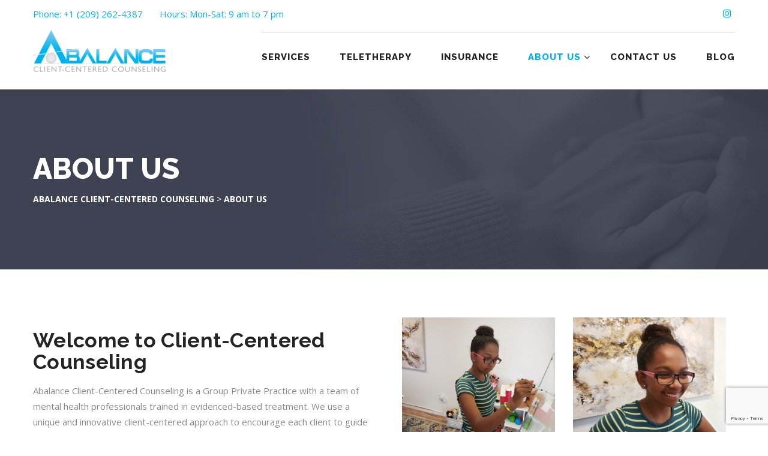

--- FILE ---
content_type: text/html; charset=UTF-8
request_url: https://abalancecounseling.com/about-us/
body_size: 22974
content:
<!DOCTYPE html>
		<html lang="en-US" class="no-js" >
	<head>
	<meta charset="UTF-8">
	<meta name="viewport" content="width=device-width, initial-scale=1">
	<link rel="profile" href="http://gmpg.org/xfn/11">
	<link rel="pingback" href="https://abalancecounseling.com/xmlrpc.php">
	<meta name='robots' content='index, follow, max-image-preview:large, max-snippet:-1, max-video-preview:-1' />

	<!-- This site is optimized with the Yoast SEO plugin v25.3.1 - https://yoast.com/wordpress/plugins/seo/ -->
	<title>About Us - Abalance Client-Centered Counseling</title>
	<meta name="description" content="Learn about A Balance Counseling’s mission, values, and approach to providing compassionate, client-centered mental health care." />
	<link rel="canonical" href="https://abalancecounseling.com/about-us/" />
	<meta property="og:locale" content="en_US" />
	<meta property="og:type" content="article" />
	<meta property="og:title" content="About Us - Abalance Client-Centered Counseling" />
	<meta property="og:description" content="Learn about A Balance Counseling’s mission, values, and approach to providing compassionate, client-centered mental health care." />
	<meta property="og:url" content="https://abalancecounseling.com/about-us/" />
	<meta property="og:site_name" content="Abalance Client-Centered Counseling" />
	<meta property="article:publisher" content="https://www.facebook.com/pg/AbalanceClientCenteredCounselingModesto/" />
	<meta property="article:modified_time" content="2025-06-25T10:10:21+00:00" />
	<meta property="og:image" content="https://abalancecounseling.com/wp-content/uploads/2017/05/about-us-img3.jpg" />
	<meta property="og:image:width" content="270" />
	<meta property="og:image:height" content="350" />
	<meta property="og:image:type" content="image/jpeg" />
	<meta name="twitter:card" content="summary_large_image" />
	<meta name="twitter:label1" content="Est. reading time" />
	<meta name="twitter:data1" content="5 minutes" />
	<script type="application/ld+json" class="yoast-schema-graph">{"@context":"https://schema.org","@graph":[{"@type":"WebPage","@id":"https://abalancecounseling.com/about-us/","url":"https://abalancecounseling.com/about-us/","name":"About Us - Abalance Client-Centered Counseling","isPartOf":{"@id":"https://abalancecounseling.com/#website"},"primaryImageOfPage":{"@id":"https://abalancecounseling.com/about-us/#primaryimage"},"image":{"@id":"https://abalancecounseling.com/about-us/#primaryimage"},"thumbnailUrl":"https://abalancecounseling.com/wp-content/uploads/2020/04/Abalance-Client-Centered-Counseling-Welcome-1-scaled.jpg","datePublished":"2017-05-17T08:50:38+00:00","dateModified":"2025-06-25T10:10:21+00:00","description":"Learn about A Balance Counseling’s mission, values, and approach to providing compassionate, client-centered mental health care.","breadcrumb":{"@id":"https://abalancecounseling.com/about-us/#breadcrumb"},"inLanguage":"en-US","potentialAction":[{"@type":"ReadAction","target":["https://abalancecounseling.com/about-us/"]}]},{"@type":"ImageObject","inLanguage":"en-US","@id":"https://abalancecounseling.com/about-us/#primaryimage","url":"https://abalancecounseling.com/wp-content/uploads/2020/04/Abalance-Client-Centered-Counseling-Welcome-1-scaled-e1750845519554.jpg","contentUrl":"https://abalancecounseling.com/wp-content/uploads/2020/04/Abalance-Client-Centered-Counseling-Welcome-1-scaled-e1750845519554.jpg","width":800,"height":800},{"@type":"BreadcrumbList","@id":"https://abalancecounseling.com/about-us/#breadcrumb","itemListElement":[{"@type":"ListItem","position":1,"name":"Home","item":"https://abalancecounseling.com/"},{"@type":"ListItem","position":2,"name":"About Us"}]},{"@type":"WebSite","@id":"https://abalancecounseling.com/#website","url":"https://abalancecounseling.com/","name":"Abalance Client-Centered Counseling","description":"Putting The Client First in Mental Health Care","publisher":{"@id":"https://abalancecounseling.com/#organization"},"potentialAction":[{"@type":"SearchAction","target":{"@type":"EntryPoint","urlTemplate":"https://abalancecounseling.com/?s={search_term_string}"},"query-input":{"@type":"PropertyValueSpecification","valueRequired":true,"valueName":"search_term_string"}}],"inLanguage":"en-US"},{"@type":"Organization","@id":"https://abalancecounseling.com/#organization","name":"Abalance Client-Centered Counseling","url":"https://abalancecounseling.com/","logo":{"@type":"ImageObject","inLanguage":"en-US","@id":"https://abalancecounseling.com/#/schema/logo/image/","url":"https://abalancecounseling.com/wp-content/uploads/2020/02/Abalance-Client-Centered-Counseling-Transparent-Logo-Resize-e1582208440518.png","contentUrl":"https://abalancecounseling.com/wp-content/uploads/2020/02/Abalance-Client-Centered-Counseling-Transparent-Logo-Resize-e1582208440518.png","width":1024,"height":322,"caption":"Abalance Client-Centered Counseling"},"image":{"@id":"https://abalancecounseling.com/#/schema/logo/image/"},"sameAs":["https://www.facebook.com/pg/AbalanceClientCenteredCounselingModesto/"]}]}</script>
	<!-- / Yoast SEO plugin. -->


<link rel='dns-prefetch' href='//fonts.googleapis.com' />
<link rel="alternate" type="application/rss+xml" title="Abalance Client-Centered Counseling &raquo; Feed" href="https://abalancecounseling.com/feed/" />
<link rel="alternate" type="application/rss+xml" title="Abalance Client-Centered Counseling &raquo; Comments Feed" href="https://abalancecounseling.com/comments/feed/" />
<link rel="alternate" title="oEmbed (JSON)" type="application/json+oembed" href="https://abalancecounseling.com/wp-json/oembed/1.0/embed?url=https%3A%2F%2Fabalancecounseling.com%2Fabout-us%2F" />
<link rel="alternate" title="oEmbed (XML)" type="text/xml+oembed" href="https://abalancecounseling.com/wp-json/oembed/1.0/embed?url=https%3A%2F%2Fabalancecounseling.com%2Fabout-us%2F&#038;format=xml" />
<style id='wp-img-auto-sizes-contain-inline-css' type='text/css'>
img:is([sizes=auto i],[sizes^="auto," i]){contain-intrinsic-size:3000px 1500px}
/*# sourceURL=wp-img-auto-sizes-contain-inline-css */
</style>
<style id='wp-emoji-styles-inline-css' type='text/css'>

	img.wp-smiley, img.emoji {
		display: inline !important;
		border: none !important;
		box-shadow: none !important;
		height: 1em !important;
		width: 1em !important;
		margin: 0 0.07em !important;
		vertical-align: -0.1em !important;
		background: none !important;
		padding: 0 !important;
	}
/*# sourceURL=wp-emoji-styles-inline-css */
</style>
<style id='wp-block-library-inline-css' type='text/css'>
:root{--wp-block-synced-color:#7a00df;--wp-block-synced-color--rgb:122,0,223;--wp-bound-block-color:var(--wp-block-synced-color);--wp-editor-canvas-background:#ddd;--wp-admin-theme-color:#007cba;--wp-admin-theme-color--rgb:0,124,186;--wp-admin-theme-color-darker-10:#006ba1;--wp-admin-theme-color-darker-10--rgb:0,107,160.5;--wp-admin-theme-color-darker-20:#005a87;--wp-admin-theme-color-darker-20--rgb:0,90,135;--wp-admin-border-width-focus:2px}@media (min-resolution:192dpi){:root{--wp-admin-border-width-focus:1.5px}}.wp-element-button{cursor:pointer}:root .has-very-light-gray-background-color{background-color:#eee}:root .has-very-dark-gray-background-color{background-color:#313131}:root .has-very-light-gray-color{color:#eee}:root .has-very-dark-gray-color{color:#313131}:root .has-vivid-green-cyan-to-vivid-cyan-blue-gradient-background{background:linear-gradient(135deg,#00d084,#0693e3)}:root .has-purple-crush-gradient-background{background:linear-gradient(135deg,#34e2e4,#4721fb 50%,#ab1dfe)}:root .has-hazy-dawn-gradient-background{background:linear-gradient(135deg,#faaca8,#dad0ec)}:root .has-subdued-olive-gradient-background{background:linear-gradient(135deg,#fafae1,#67a671)}:root .has-atomic-cream-gradient-background{background:linear-gradient(135deg,#fdd79a,#004a59)}:root .has-nightshade-gradient-background{background:linear-gradient(135deg,#330968,#31cdcf)}:root .has-midnight-gradient-background{background:linear-gradient(135deg,#020381,#2874fc)}:root{--wp--preset--font-size--normal:16px;--wp--preset--font-size--huge:42px}.has-regular-font-size{font-size:1em}.has-larger-font-size{font-size:2.625em}.has-normal-font-size{font-size:var(--wp--preset--font-size--normal)}.has-huge-font-size{font-size:var(--wp--preset--font-size--huge)}.has-text-align-center{text-align:center}.has-text-align-left{text-align:left}.has-text-align-right{text-align:right}.has-fit-text{white-space:nowrap!important}#end-resizable-editor-section{display:none}.aligncenter{clear:both}.items-justified-left{justify-content:flex-start}.items-justified-center{justify-content:center}.items-justified-right{justify-content:flex-end}.items-justified-space-between{justify-content:space-between}.screen-reader-text{border:0;clip-path:inset(50%);height:1px;margin:-1px;overflow:hidden;padding:0;position:absolute;width:1px;word-wrap:normal!important}.screen-reader-text:focus{background-color:#ddd;clip-path:none;color:#444;display:block;font-size:1em;height:auto;left:5px;line-height:normal;padding:15px 23px 14px;text-decoration:none;top:5px;width:auto;z-index:100000}html :where(.has-border-color){border-style:solid}html :where([style*=border-top-color]){border-top-style:solid}html :where([style*=border-right-color]){border-right-style:solid}html :where([style*=border-bottom-color]){border-bottom-style:solid}html :where([style*=border-left-color]){border-left-style:solid}html :where([style*=border-width]){border-style:solid}html :where([style*=border-top-width]){border-top-style:solid}html :where([style*=border-right-width]){border-right-style:solid}html :where([style*=border-bottom-width]){border-bottom-style:solid}html :where([style*=border-left-width]){border-left-style:solid}html :where(img[class*=wp-image-]){height:auto;max-width:100%}:where(figure){margin:0 0 1em}html :where(.is-position-sticky){--wp-admin--admin-bar--position-offset:var(--wp-admin--admin-bar--height,0px)}@media screen and (max-width:600px){html :where(.is-position-sticky){--wp-admin--admin-bar--position-offset:0px}}

/*# sourceURL=wp-block-library-inline-css */
</style><style id='global-styles-inline-css' type='text/css'>
:root{--wp--preset--aspect-ratio--square: 1;--wp--preset--aspect-ratio--4-3: 4/3;--wp--preset--aspect-ratio--3-4: 3/4;--wp--preset--aspect-ratio--3-2: 3/2;--wp--preset--aspect-ratio--2-3: 2/3;--wp--preset--aspect-ratio--16-9: 16/9;--wp--preset--aspect-ratio--9-16: 9/16;--wp--preset--color--black: #000000;--wp--preset--color--cyan-bluish-gray: #abb8c3;--wp--preset--color--white: #ffffff;--wp--preset--color--pale-pink: #f78da7;--wp--preset--color--vivid-red: #cf2e2e;--wp--preset--color--luminous-vivid-orange: #ff6900;--wp--preset--color--luminous-vivid-amber: #fcb900;--wp--preset--color--light-green-cyan: #7bdcb5;--wp--preset--color--vivid-green-cyan: #00d084;--wp--preset--color--pale-cyan-blue: #8ed1fc;--wp--preset--color--vivid-cyan-blue: #0693e3;--wp--preset--color--vivid-purple: #9b51e0;--wp--preset--gradient--vivid-cyan-blue-to-vivid-purple: linear-gradient(135deg,rgb(6,147,227) 0%,rgb(155,81,224) 100%);--wp--preset--gradient--light-green-cyan-to-vivid-green-cyan: linear-gradient(135deg,rgb(122,220,180) 0%,rgb(0,208,130) 100%);--wp--preset--gradient--luminous-vivid-amber-to-luminous-vivid-orange: linear-gradient(135deg,rgb(252,185,0) 0%,rgb(255,105,0) 100%);--wp--preset--gradient--luminous-vivid-orange-to-vivid-red: linear-gradient(135deg,rgb(255,105,0) 0%,rgb(207,46,46) 100%);--wp--preset--gradient--very-light-gray-to-cyan-bluish-gray: linear-gradient(135deg,rgb(238,238,238) 0%,rgb(169,184,195) 100%);--wp--preset--gradient--cool-to-warm-spectrum: linear-gradient(135deg,rgb(74,234,220) 0%,rgb(151,120,209) 20%,rgb(207,42,186) 40%,rgb(238,44,130) 60%,rgb(251,105,98) 80%,rgb(254,248,76) 100%);--wp--preset--gradient--blush-light-purple: linear-gradient(135deg,rgb(255,206,236) 0%,rgb(152,150,240) 100%);--wp--preset--gradient--blush-bordeaux: linear-gradient(135deg,rgb(254,205,165) 0%,rgb(254,45,45) 50%,rgb(107,0,62) 100%);--wp--preset--gradient--luminous-dusk: linear-gradient(135deg,rgb(255,203,112) 0%,rgb(199,81,192) 50%,rgb(65,88,208) 100%);--wp--preset--gradient--pale-ocean: linear-gradient(135deg,rgb(255,245,203) 0%,rgb(182,227,212) 50%,rgb(51,167,181) 100%);--wp--preset--gradient--electric-grass: linear-gradient(135deg,rgb(202,248,128) 0%,rgb(113,206,126) 100%);--wp--preset--gradient--midnight: linear-gradient(135deg,rgb(2,3,129) 0%,rgb(40,116,252) 100%);--wp--preset--font-size--small: 13px;--wp--preset--font-size--medium: 20px;--wp--preset--font-size--large: 36px;--wp--preset--font-size--x-large: 42px;--wp--preset--spacing--20: 0.44rem;--wp--preset--spacing--30: 0.67rem;--wp--preset--spacing--40: 1rem;--wp--preset--spacing--50: 1.5rem;--wp--preset--spacing--60: 2.25rem;--wp--preset--spacing--70: 3.38rem;--wp--preset--spacing--80: 5.06rem;--wp--preset--shadow--natural: 6px 6px 9px rgba(0, 0, 0, 0.2);--wp--preset--shadow--deep: 12px 12px 50px rgba(0, 0, 0, 0.4);--wp--preset--shadow--sharp: 6px 6px 0px rgba(0, 0, 0, 0.2);--wp--preset--shadow--outlined: 6px 6px 0px -3px rgb(255, 255, 255), 6px 6px rgb(0, 0, 0);--wp--preset--shadow--crisp: 6px 6px 0px rgb(0, 0, 0);}:where(.is-layout-flex){gap: 0.5em;}:where(.is-layout-grid){gap: 0.5em;}body .is-layout-flex{display: flex;}.is-layout-flex{flex-wrap: wrap;align-items: center;}.is-layout-flex > :is(*, div){margin: 0;}body .is-layout-grid{display: grid;}.is-layout-grid > :is(*, div){margin: 0;}:where(.wp-block-columns.is-layout-flex){gap: 2em;}:where(.wp-block-columns.is-layout-grid){gap: 2em;}:where(.wp-block-post-template.is-layout-flex){gap: 1.25em;}:where(.wp-block-post-template.is-layout-grid){gap: 1.25em;}.has-black-color{color: var(--wp--preset--color--black) !important;}.has-cyan-bluish-gray-color{color: var(--wp--preset--color--cyan-bluish-gray) !important;}.has-white-color{color: var(--wp--preset--color--white) !important;}.has-pale-pink-color{color: var(--wp--preset--color--pale-pink) !important;}.has-vivid-red-color{color: var(--wp--preset--color--vivid-red) !important;}.has-luminous-vivid-orange-color{color: var(--wp--preset--color--luminous-vivid-orange) !important;}.has-luminous-vivid-amber-color{color: var(--wp--preset--color--luminous-vivid-amber) !important;}.has-light-green-cyan-color{color: var(--wp--preset--color--light-green-cyan) !important;}.has-vivid-green-cyan-color{color: var(--wp--preset--color--vivid-green-cyan) !important;}.has-pale-cyan-blue-color{color: var(--wp--preset--color--pale-cyan-blue) !important;}.has-vivid-cyan-blue-color{color: var(--wp--preset--color--vivid-cyan-blue) !important;}.has-vivid-purple-color{color: var(--wp--preset--color--vivid-purple) !important;}.has-black-background-color{background-color: var(--wp--preset--color--black) !important;}.has-cyan-bluish-gray-background-color{background-color: var(--wp--preset--color--cyan-bluish-gray) !important;}.has-white-background-color{background-color: var(--wp--preset--color--white) !important;}.has-pale-pink-background-color{background-color: var(--wp--preset--color--pale-pink) !important;}.has-vivid-red-background-color{background-color: var(--wp--preset--color--vivid-red) !important;}.has-luminous-vivid-orange-background-color{background-color: var(--wp--preset--color--luminous-vivid-orange) !important;}.has-luminous-vivid-amber-background-color{background-color: var(--wp--preset--color--luminous-vivid-amber) !important;}.has-light-green-cyan-background-color{background-color: var(--wp--preset--color--light-green-cyan) !important;}.has-vivid-green-cyan-background-color{background-color: var(--wp--preset--color--vivid-green-cyan) !important;}.has-pale-cyan-blue-background-color{background-color: var(--wp--preset--color--pale-cyan-blue) !important;}.has-vivid-cyan-blue-background-color{background-color: var(--wp--preset--color--vivid-cyan-blue) !important;}.has-vivid-purple-background-color{background-color: var(--wp--preset--color--vivid-purple) !important;}.has-black-border-color{border-color: var(--wp--preset--color--black) !important;}.has-cyan-bluish-gray-border-color{border-color: var(--wp--preset--color--cyan-bluish-gray) !important;}.has-white-border-color{border-color: var(--wp--preset--color--white) !important;}.has-pale-pink-border-color{border-color: var(--wp--preset--color--pale-pink) !important;}.has-vivid-red-border-color{border-color: var(--wp--preset--color--vivid-red) !important;}.has-luminous-vivid-orange-border-color{border-color: var(--wp--preset--color--luminous-vivid-orange) !important;}.has-luminous-vivid-amber-border-color{border-color: var(--wp--preset--color--luminous-vivid-amber) !important;}.has-light-green-cyan-border-color{border-color: var(--wp--preset--color--light-green-cyan) !important;}.has-vivid-green-cyan-border-color{border-color: var(--wp--preset--color--vivid-green-cyan) !important;}.has-pale-cyan-blue-border-color{border-color: var(--wp--preset--color--pale-cyan-blue) !important;}.has-vivid-cyan-blue-border-color{border-color: var(--wp--preset--color--vivid-cyan-blue) !important;}.has-vivid-purple-border-color{border-color: var(--wp--preset--color--vivid-purple) !important;}.has-vivid-cyan-blue-to-vivid-purple-gradient-background{background: var(--wp--preset--gradient--vivid-cyan-blue-to-vivid-purple) !important;}.has-light-green-cyan-to-vivid-green-cyan-gradient-background{background: var(--wp--preset--gradient--light-green-cyan-to-vivid-green-cyan) !important;}.has-luminous-vivid-amber-to-luminous-vivid-orange-gradient-background{background: var(--wp--preset--gradient--luminous-vivid-amber-to-luminous-vivid-orange) !important;}.has-luminous-vivid-orange-to-vivid-red-gradient-background{background: var(--wp--preset--gradient--luminous-vivid-orange-to-vivid-red) !important;}.has-very-light-gray-to-cyan-bluish-gray-gradient-background{background: var(--wp--preset--gradient--very-light-gray-to-cyan-bluish-gray) !important;}.has-cool-to-warm-spectrum-gradient-background{background: var(--wp--preset--gradient--cool-to-warm-spectrum) !important;}.has-blush-light-purple-gradient-background{background: var(--wp--preset--gradient--blush-light-purple) !important;}.has-blush-bordeaux-gradient-background{background: var(--wp--preset--gradient--blush-bordeaux) !important;}.has-luminous-dusk-gradient-background{background: var(--wp--preset--gradient--luminous-dusk) !important;}.has-pale-ocean-gradient-background{background: var(--wp--preset--gradient--pale-ocean) !important;}.has-electric-grass-gradient-background{background: var(--wp--preset--gradient--electric-grass) !important;}.has-midnight-gradient-background{background: var(--wp--preset--gradient--midnight) !important;}.has-small-font-size{font-size: var(--wp--preset--font-size--small) !important;}.has-medium-font-size{font-size: var(--wp--preset--font-size--medium) !important;}.has-large-font-size{font-size: var(--wp--preset--font-size--large) !important;}.has-x-large-font-size{font-size: var(--wp--preset--font-size--x-large) !important;}
/*# sourceURL=global-styles-inline-css */
</style>

<style id='classic-theme-styles-inline-css' type='text/css'>
/*! This file is auto-generated */
.wp-block-button__link{color:#fff;background-color:#32373c;border-radius:9999px;box-shadow:none;text-decoration:none;padding:calc(.667em + 2px) calc(1.333em + 2px);font-size:1.125em}.wp-block-file__button{background:#32373c;color:#fff;text-decoration:none}
/*# sourceURL=/wp-includes/css/classic-themes.min.css */
</style>
<link rel='stylesheet' id='wpautoterms_css-css' href='https://abalancecounseling.com/wp-content/plugins/auto-terms-of-service-and-privacy-policy/css/wpautoterms.css?ver=6.9' type='text/css' media='all' />
<link rel='stylesheet' id='contact-form-7-css' href='https://abalancecounseling.com/wp-content/plugins/contact-form-7/includes/css/styles.css?ver=6.0.6' type='text/css' media='all' />
<link rel='stylesheet' id='bootstrap-css' href='https://abalancecounseling.com/wp-content/themes/psycholox/assets/css/bootstrap.min.css?ver=2.4' type='text/css' media='all' />
<link rel='stylesheet' id='font-awesome-css' href='https://abalancecounseling.com/wp-content/themes/psycholox/assets/css/font-awesome.min.css?ver=2.4' type='text/css' media='all' />
<link rel='stylesheet' id='flaticon-css' href='https://abalancecounseling.com/wp-content/themes/psycholox/assets/css/flaticon.css?ver=2.4' type='text/css' media='all' />
<link rel='stylesheet' id='psycholox-style-css' href='https://abalancecounseling.com/wp-content/themes/psycholox/style.css?ver=2.4' type='text/css' media='all' />
<link rel='stylesheet' id='psycholox-responsive-css' href='https://abalancecounseling.com/wp-content/themes/psycholox/assets/css/responsive.css?ver=2.4' type='text/css' media='all' />
<link rel='stylesheet' id='swiper-css' href='https://abalancecounseling.com/wp-content/themes/psycholox/assets/css/swiper.css?ver=2.4' type='text/css' media='all' />
<link rel='stylesheet' id='owl.carousel-css' href='https://abalancecounseling.com/wp-content/themes/psycholox/assets/css/owl.carousel.min.css?ver=2.4' type='text/css' media='all' />
<link rel='stylesheet' id='strock-css' href='https://abalancecounseling.com/wp-content/themes/psycholox/assets/css/strock.css?ver=2.4' type='text/css' media='all' />
<link rel='stylesheet' id='psycholox-gutenberg-css' href='https://abalancecounseling.com/wp-content/themes/psycholox/assets/css/gutenberg.css?ver=2.4' type='text/css' media='all' />
<link rel='stylesheet' id='fonts-css' href='https://fonts.googleapis.com/css?family=Raleway%3A400%2C700%2C800%7CLato%3A400%2C700%7COpen+Sans%3A300%2C400%2C600%2C700&#038;subset=latin%2Clatin-ext' type='text/css' media='all' />
<style id='akismet-widget-style-inline-css' type='text/css'>

			.a-stats {
				--akismet-color-mid-green: #357b49;
				--akismet-color-white: #fff;
				--akismet-color-light-grey: #f6f7f7;

				max-width: 350px;
				width: auto;
			}

			.a-stats * {
				all: unset;
				box-sizing: border-box;
			}

			.a-stats strong {
				font-weight: 600;
			}

			.a-stats a.a-stats__link,
			.a-stats a.a-stats__link:visited,
			.a-stats a.a-stats__link:active {
				background: var(--akismet-color-mid-green);
				border: none;
				box-shadow: none;
				border-radius: 8px;
				color: var(--akismet-color-white);
				cursor: pointer;
				display: block;
				font-family: -apple-system, BlinkMacSystemFont, 'Segoe UI', 'Roboto', 'Oxygen-Sans', 'Ubuntu', 'Cantarell', 'Helvetica Neue', sans-serif;
				font-weight: 500;
				padding: 12px;
				text-align: center;
				text-decoration: none;
				transition: all 0.2s ease;
			}

			/* Extra specificity to deal with TwentyTwentyOne focus style */
			.widget .a-stats a.a-stats__link:focus {
				background: var(--akismet-color-mid-green);
				color: var(--akismet-color-white);
				text-decoration: none;
			}

			.a-stats a.a-stats__link:hover {
				filter: brightness(110%);
				box-shadow: 0 4px 12px rgba(0, 0, 0, 0.06), 0 0 2px rgba(0, 0, 0, 0.16);
			}

			.a-stats .count {
				color: var(--akismet-color-white);
				display: block;
				font-size: 1.5em;
				line-height: 1.4;
				padding: 0 13px;
				white-space: nowrap;
			}
		
/*# sourceURL=akismet-widget-style-inline-css */
</style>
<link rel='stylesheet' id='js_composer_front-css' href='https://abalancecounseling.com/wp-content/plugins/vc-composer/assets/css/js_composer.min.css?ver=6.1' type='text/css' media='all' />
<!--n2css--><!--n2js--><script type="text/javascript" src="https://abalancecounseling.com/wp-includes/js/jquery/jquery.min.js?ver=3.7.1" id="jquery-core-js"></script>
<script type="text/javascript" src="https://abalancecounseling.com/wp-includes/js/jquery/jquery-migrate.min.js?ver=3.4.1" id="jquery-migrate-js"></script>
<script type="text/javascript" src="https://abalancecounseling.com/wp-includes/js/dist/dom-ready.min.js?ver=f77871ff7694fffea381" id="wp-dom-ready-js"></script>
<script type="text/javascript" src="https://abalancecounseling.com/wp-content/plugins/auto-terms-of-service-and-privacy-policy/js/base.js?ver=3.0.3" id="wpautoterms_base-js"></script>
<link rel="https://api.w.org/" href="https://abalancecounseling.com/wp-json/" /><link rel="alternate" title="JSON" type="application/json" href="https://abalancecounseling.com/wp-json/wp/v2/pages/198" /><link rel="EditURI" type="application/rsd+xml" title="RSD" href="https://abalancecounseling.com/xmlrpc.php?rsd" />
<meta name="generator" content="WordPress 6.9" />
<link rel='shortlink' href='https://abalancecounseling.com/?p=198' />
<meta name="generator" content="Redux 4.5.7" /><meta name="p:domain_verify" content="9e1a3ae35d3b594dbc2c1e2117e7a2b0"/>

<!-- Google Tag Manager -->
<script>(function(w,d,s,l,i){w[l]=w[l]||[];w[l].push({'gtm.start':
new Date().getTime(),event:'gtm.js'});var f=d.getElementsByTagName(s)[0],
j=d.createElement(s),dl=l!='dataLayer'?'&l='+l:'';j.async=true;j.src=
'https://www.googletagmanager.com/gtm.js?id='+i+dl;f.parentNode.insertBefore(j,f);
})(window,document,'script','dataLayer','GTM-P7Z2Q5Z');</script>
<!-- End Google Tag Manager -->

<!-- Global site tag (gtag.js) - Google Ads: 819766708 -->
<script async src="https://www.googletagmanager.com/gtag/js?id=AW-819766708"></script>
<script>
  window.dataLayer = window.dataLayer || [];
  function gtag(){dataLayer.push(arguments);}
  gtag('js', new Date());

  gtag('config', 'AW-819766708');
</script>

<!-- Facebook Pixel Code -->
<script>
!function(f,b,e,v,n,t,s)
{if(f.fbq)return;n=f.fbq=function(){n.callMethod?
n.callMethod.apply(n,arguments):n.queue.push(arguments)};
if(!f._fbq)f._fbq=n;n.push=n;n.loaded=!0;n.version='2.0';
n.queue=[];t=b.createElement(e);t.async=!0;
t.src=v;s=b.getElementsByTagName(e)[0];
s.parentNode.insertBefore(t,s)}(window, document,'script',
'https://connect.facebook.net/en_US/fbevents.js');
fbq('init', '233184038039088');
fbq('track', 'PageView');
</script>
<noscript><img height="1" width="1" style="display:none"
src="https://www.facebook.com/tr?id=233184038039088&ev=PageView&noscript=1"
/></noscript>
<!-- End Facebook Pixel Code -->
<meta name="p:domain_verify" content="9e1a3ae35d3b594dbc2c1e2117e7a2b0"/>
<!-- Google Tag Manager -->
<script>(function(w,d,s,l,i){w[l]=w[l]||[];w[l].push({'gtm.start':
new Date().getTime(),event:'gtm.js'});var f=d.getElementsByTagName(s)[0],
j=d.createElement(s),dl=l!='dataLayer'?'&l='+l:'';j.async=true;j.src=
'https://www.googletagmanager.com/gtm.js?id='+i+dl;f.parentNode.insertBefore(j,f);
})(window,document,'script','dataLayer','GTM-P7Z2Q5Z');</script>
<!-- End Google Tag Manager --><meta name="generator" content="Powered by WPBakery Page Builder - drag and drop page builder for WordPress."/>
<style id="psycholox_option-dynamic-css" title="dynamic-css" class="redux-options-output">nav ul li.current-menu-item > a, nav ul li a:hover, nav ul li a:focus, nav ul li.current-menu-item > a, nav ul li a:hover, nav ul li a:focus, .contentTitle .as span, .ourTeamSlider .swiper-button-prev:hover, .ourTeamSlider .swiper-button-prev:hover:before, .ourTeamSlider .swiper-button-next:hover:before, .block .as a:hover, .tumbWrapper .readMore:hover, .footerBlock .readMore:hover, .socialWrapper a:hover, .simple-article.style2 ul li a:hover , .footerContants a:hover, .created:hover a span, .need_consult .number, .customerName i.fa, .need_consultation .number, .success5 h3, .categoriesList li a:hover, .blogContent .as a:hover, .blogContent .as a:focus, .footerContants a:not(.button):hover, .top-line3 p, .top-line3  .social_icon ul li i, .appointmentHover:hover, .service3 .tumbWrapper .as a:focus, .tumbWrapper .as a:hover, .personePhone a:hover, .tumbWrapper.persone .blockContent a:hover, .contactContent a:hover, .phoneBlock .as a:hover, .service3 .readmore, .socialThumnailWrapper .socialBlock i.fa:hover, .ea-bootstrap .hasDatepicker a, .ea-bootstrap .hasDatepicker a{color:#00b1ed;}.button, nav ul li ul li ul li:hover a, nav ul li ul li:hover a, .imgTumb:after, .wpb-js-composer .accordeon.normall.vc_tta.vc_tta-accordion .vc_tta-panel.vc_active .vc_tta-controls-icon-position-left .vc_tta-controls-icon, .tumbWrapper .timeBlock, .footerTitle:after, .service3 .tumbWrapper3:hover, .newsletter .button, .strip5, .wpb-js-composer .accordeon.normall.new-style.vc_tta-color-grey.vc_tta-style-classic .vc_tta-panel.vc_active .vc_tta-panel-heading, .wpb-js-composer .accordeon.normall.new-style.vc_tta.vc_general .vc_tta-panel-body, .searchWrapper .searchBtn, a.more-link, .widget.widget_tag_cloud.categoriesList a:hover, .appointWrapper.appointWrapper4.applied-pad, .appointWrapper, div#slide-1-layer-9, .categoryList li a, .page-numbers .page-numbers.current, .page-numbers li:hover, .contactDetails, .hasDatepicker .ui-datepicker .ui-datepicker-current-day, .ea-bootstrap .ea-actions-group .btn-primary{background:#00b1ed;}.ourTeamSlider .swiper-button-next:hover, .simple-input:focus, select:focus, .ourTeamSlider .swiper-button-prev:hover, .hasDatepicker .ui-datepicker, .ea-bootstrap .ea-actions-group .btn-primary{border-color:#00b1ed;}.top-line3{background:#ffffff;}a.logo{margin-bottom:30px;}.MobileHeader nav.menuBorder, .MobileHeader  nav ul li, .MobileHeader .header2 nav , .MobileHeader .homepage4 nav{background:#00b1ed;}.MobileHeader nav ul li a{color:#ffffff;}.MobileHeader nav ul li:hover a{color:#ffffff;}.MobileHeader nav ul li.current-menu-item > a, .MobileHeader nav ul li a:hover, .MobileHeader nav ul li a:focus{background:#00b1ed;}.MobileHeader nav ul li ul li, .MobileHeader nav ul li ul li a{background:#00b1ed;}.contentPadding.bg.bgShadow{background-color:#242424;background-image:url('https://abalancecounseling.com/wp-content/uploads/2017/05/persone-bg.jpg');}</style><style type="text/css" data-type="vc_custom-css">.container.main-container{
 padding-top:0px!important;
  padding-bottom:0px!important;
}</style><style type="text/css" data-type="vc_shortcodes-custom-css">.vc_custom_1584558717158{background-image: url(https://abalancecounseling.com/wp-content/uploads/2017/05/persone-bg2.jpg?id=209) !important;}</style><noscript><style> .wpb_animate_when_almost_visible { opacity: 1; }</style></noscript><link rel='stylesheet' id='redux-custom-fonts-css' href='//abalancecounseling.com/wp-content/uploads/redux/custom-fonts/fonts.css?ver=1674194066' type='text/css' media='all' />
<link rel='stylesheet' id='vc_tta_style-css' href='https://abalancecounseling.com/wp-content/plugins/vc-composer/assets/css/js_composer_tta.min.css?ver=6.1' type='text/css' media='all' />
</head>
<body class="wp-singular page-template-default page page-id-198 page-parent wp-custom-logo wp-theme-psycholox tmc_header_3 wpb-js-composer js-comp-ver-6.1 vc_responsive" >
		
    <div id="loader-wrapper"></div>
    <div id="content-block" class="boxed-full">
		
	<header class=" tt-header header2 header3 un_sticky_menu">
		<div class="top-line3">
			<div class="container">
				<div class="top-left">
				
						<div class="phone">
							<p>
						Phone: +1 (209) 262-4387							</p>
						</div>
				  
						<div class="time">
							<p>
						Hours: Mon-Sat: 9 am to 7 pm							</p>
						</div>
							</div>
								<div class=" social_icon">
							<ul>
															<li>
										<a href="https://www.instagram.com/abalancecounseling/" target="_blank" class="social-instagram">
											<i class="fa fa-instagram"></i>
										</a>
									</li>
													</ul>
						</div>
						
			</div>
		</div>	
		   
		<div class="header_bottom">
			<div class="container">
				<div class="responsiveSrollWrapper">
					<div class="headerTopInfo">
						<div class="headerTopInfoContaner">
															<a class="logo" href="https://abalancecounseling.com/">
									<img src="https://abalancecounseling.com/wp-content/uploads/2020/02/Abalance-Client-Centered-Counseling-Transparent-Logo-Resize-e1582208440518.png"  alt="Abalance Client-Centered Counseling" />
								</a>
													<div class="menuIcon"> 
									<span></span> 
									<span></span> 
									<span></span> 
									<span></span> 
								</div>
						</div>
					</div>
					<div class="top-inner clearfix">
											<a class="logo" href="https://abalancecounseling.com/">
								<img src="https://abalancecounseling.com/wp-content/uploads/2020/02/Abalance-Client-Centered-Counseling-Transparent-Logo-Resize-e1582208440518.png"  alt="Abalance Client-Centered Counseling" />
							</a>
									</div>
					<div class="responsiveWrapper">
						<div class="navScroll">
							<nav>
								<ul id="Primary" class="main_menu_nav"><li id="menu-item-1017" class="menu-item menu-item-type-post_type menu-item-object-page menu-item-1017"><a href="https://abalancecounseling.com/services/">Services</a><i class="fa fa-angle-down"></i></li>
<li id="menu-item-1528" class="menu-item menu-item-type-custom menu-item-object-custom menu-item-1528"><a href="https://abalancecounseling.com/services/teletherapy/">Teletherapy</a><i class="fa fa-angle-down"></i></li>
<li id="menu-item-1424" class="menu-item menu-item-type-post_type menu-item-object-page menu-item-1424"><a href="https://abalancecounseling.com/insurance-information/">Insurance</a><i class="fa fa-angle-down"></i></li>
<li id="menu-item-1002" class="menu-item menu-item-type-post_type menu-item-object-page current-menu-item page_item page-item-198 current_page_item menu-item-has-children menu-item-1002"><a href="https://abalancecounseling.com/about-us/" aria-current="page">About Us</a><i class="fa fa-angle-down"></i>
<ul class="sub-menu">
	<li id="menu-item-1007" class="menu-item menu-item-type-post_type menu-item-object-page menu-item-1007"><a href="https://abalancecounseling.com/about-us/abalance-client-centered-counseling-counselors/">Counselors</a><i class="fa fa-angle-down"></i></li>
	<li id="menu-item-1018" class="menu-item menu-item-type-post_type menu-item-object-page menu-item-1018"><a href="https://abalancecounseling.com/about-us/testimonials/">Testimonials</a><i class="fa fa-angle-down"></i></li>
	<li id="menu-item-1008" class="menu-item menu-item-type-post_type menu-item-object-page menu-item-1008"><a href="https://abalancecounseling.com/about-us/faq/">Faq</a><i class="fa fa-angle-down"></i></li>
	<li id="menu-item-1733" class="menu-item menu-item-type-post_type menu-item-object-page menu-item-1733"><a href="https://abalancecounseling.com/about-us/covid-19-safety-response/">Covid-19 Safety Response</a><i class="fa fa-angle-down"></i></li>
</ul>
</li>
<li id="menu-item-1006" class="menu-item menu-item-type-post_type menu-item-object-page menu-item-1006"><a href="https://abalancecounseling.com/contact-us/">Contact Us</a><i class="fa fa-angle-down"></i></li>
<li id="menu-item-1003" class="menu-item menu-item-type-post_type menu-item-object-page menu-item-1003"><a href="https://abalancecounseling.com/blog/">Blog</a><i class="fa fa-angle-down"></i></li>
</ul>							</nav>
						</div>
					</div>
				</div>		
			</div>
		</div>
    </header>			<div class="contentPadding bg bgShadow banner" style="  ">
				<div class="container">
					<div class="row">
						<div class="col-xs-12">
							<div class="servicesTitle">
								<div class="cell-view">
														
												<h1 style="" class="h1 light as">About Us</h1>
																				<div style="" class="breadCrumbs small"><!-- Breadcrumb NavXT 7.4.1 -->
<span property="itemListElement" typeof="ListItem"><a property="item" typeof="WebPage" title="Go to Abalance Client-Centered Counseling." href="https://abalancecounseling.com" class="home" ><span property="name">Abalance Client-Centered Counseling</span></a><meta property="position" content="1"></span> &gt; <span property="itemListElement" typeof="ListItem"><span property="name" class="post post-page current-item">About Us</span><meta property="url" content="https://abalancecounseling.com/about-us/"><meta property="position" content="2"></span></div>	
																</div>
							</div>
						</div>
					</div>
				</div>
			</div>
	
				 
					<div class="container main-container">	<div class="content-area">		
							<div class="entry-content">
							<div class="text_block wpb_text_column clearfix">
								<div class="vc_row wpb_row vc_row-fluid contentPadding"><div class="wpb_column vc_column_container vc_col-sm-6"><div class="vc_column-inner"><div class="wpb_wrapper"><div class="vc_empty_space  extraMobileSpace"   style="height: 32px"><span class="vc_empty_space_inner"></span></div>
	<div class="wpb_text_column wpb_content_element " >
		<div class="wpb_wrapper">
			<div class="aboutOur">
<div class="emptySpace10"></div>
<div class="simple-article normall">
<h2>Welcome to Client-Centered Counseling</h2>
<p>Abalance Client-Centered Counseling is a Group Private Practice with a team of mental health professionals trained in evidenced-based treatment. We use a unique and innovative client-centered approach to encourage each client to guide the discussion of each session in order to get the best results. We begin the appointment with a session preparation segment to allow a client to relax, intraspectively become aware of primary and secondary emotions, and to list the most important topics for them to share. From this brief process the therapist is able to validate the issues and stress of the client, before going into the research-based interventions to promote change. This collaboration is an important dynamic to a client-centered experience.</p>
<p>We provide exceptional mental health care for mild and moderate treatment to adults, children, and adolescents in Modesto, Merced, and Turlock. We accept HPSJ and CCAH Insurances.
</p></div>
</div>
<div class="emptySpace-xs30"></div>

		</div>
	</div>
</div></div></div><div class="wpb_column vc_column_container vc_col-sm-6"><div class="vc_column-inner"><div class="wpb_wrapper">
	<div class="wpb_text_column wpb_content_element " >
		<div class="wpb_wrapper">
			<div class="col-xs-6">
<div class="imgWrapper"><img fetchpriority="high" decoding="async" class="alignnone size-full wp-image-202" src="https://abalancecounseling.com/wp-content/uploads/2020/04/Abalance-Client-Centered-Counseling-Welcome-1-scaled.jpg" alt="" width="270" height="350" /></div>
</div>
<div class="col-xs-6">
<div class="imgWrapper"><img decoding="async" class="alignnone size-medium wp-image-1615" src="https://abalancecounseling.com/wp-content/uploads/2020/04/Abalance-Client-Centered-Counseling-Welcome-4-300x300.jpg" alt="" width="300" height="300" /></div>
</div>

		</div>
	</div>
<div class="vc_empty_space  extraMobileSpace"   style="height: 32px"><span class="vc_empty_space_inner"></span></div></div></div></div></div><div data-vc-full-width="true" data-vc-full-width-init="false" class="vc_row wpb_row vc_row-fluid vc_custom_1584558717158 vc_row-has-fill"><div class="wpb_column vc_column_container vc_col-sm-12"><div class="vc_column-inner"><div class="wpb_wrapper"><div class="vc_empty_space"   style="height: 40px"><span class="vc_empty_space_inner"></span></div><h2 style="color: #ffffff;text-align: left" class="vc_custom_heading" >Professional Therapy with a Client Focus</h2>
	<div class="wpb_text_column wpb_content_element " >
		<div class="wpb_wrapper">
			<p><span style="color: #ffffff;">There are times in life when we can feel off balance and can&#8217;t seem to snap out of it. When our own natural support system just isn&#8217;t enough, it may be time to reach out to a professional counselor to start the process of therapy. We have created a safe, comfortable and professional environment to discuss the issues in your life. We recognize the importance of a good therapeutic relationship and strive to build a positive rapport. We treat each client with respect and dignity.</span></p>
<p>&nbsp;</p>
<h3><a href="tel:+1 (209) 262-4387"><span style="color: #ffffff;"> <img decoding="async" class="alignnone size-full wp-image-1253" src="https://abalancecounseling.com/wp-content/uploads/2020/03/Abalance-Counseling_CTA-Phone-Icon.png" alt="" width="64" height="64" srcset="https://abalancecounseling.com/wp-content/uploads/2020/03/Abalance-Counseling_CTA-Phone-Icon.png 64w, https://abalancecounseling.com/wp-content/uploads/2020/03/Abalance-Counseling_CTA-Phone-Icon-50x50.png 50w" sizes="(max-width: 64px) 100vw, 64px" />   +1 (209) 262-4387     Call Now</span></a></h3>

		</div>
	</div>
<div class="vc_empty_space"   style="height: 40px"><span class="vc_empty_space_inner"></span></div></div></div></div></div><div class="vc_row-full-width vc_clearfix"></div><div data-vc-full-width="true" data-vc-full-width-init="false" class="vc_row wpb_row vc_row-fluid contentPadding grey"><div class="wpb_column vc_column_container vc_col-sm-12"><div class="vc_column-inner"><div class="wpb_wrapper"><!-- 	persone1-START 	-->
					<div class="row">
							<div class="col-xs-12 col-sm-5 col-md-3 with100">
								<div class="titleShortocode">
									<h3 class="h3 as">Our Team</h3>
									
									<div class="simple-article normall">Our mission is to improve the quality of lives for individuals with behavioral and emotional challenges by providing exceptional mental health services using the most up-to-date, evidence-based practices helping our clients to become more active and productive members of the community.</div>
								</div>
								<div class="emptySpace-sm30"></div>
							</div>	
					<!-- 	persone1-END 	-->
					<div class="swiperMainWrapper ourTeamSlider">
					<div class="swipert-black-button swiper-button-prev"></div>
					<div class="swipert-black-button swiper-button-next"></div>
					<div class="swiper-container" data-breakpoints="1" data-xs-slides="1" data-sm-slides="2" data-md-slides="4" data-slides-per-view="3" data-space="30">
						<div class="swiper-wrapper"><div class="swiper-slide"> 
			
		
		<div class="tumbWrapper persone">
    <div class="single-item">
     <div class="full-side">
       <div class="imgWrapper img-box">
        <figure><img loading="lazy" decoding="async" width="800" height="800" src="https://abalancecounseling.com/wp-content/uploads/2020/03/Abalance-Client-Centered-Counseling-Modesto-Team-Valerie.jpg" class="attachment-full size-full wp-post-image" alt="" srcset="https://abalancecounseling.com/wp-content/uploads/2020/03/Abalance-Client-Centered-Counseling-Modesto-Team-Valerie.jpg 800w, https://abalancecounseling.com/wp-content/uploads/2020/03/Abalance-Client-Centered-Counseling-Modesto-Team-Valerie-300x300.jpg 300w, https://abalancecounseling.com/wp-content/uploads/2020/03/Abalance-Client-Centered-Counseling-Modesto-Team-Valerie-100x100.jpg 100w, https://abalancecounseling.com/wp-content/uploads/2020/03/Abalance-Client-Centered-Counseling-Modesto-Team-Valerie-600x600.jpg 600w, https://abalancecounseling.com/wp-content/uploads/2020/03/Abalance-Client-Centered-Counseling-Modesto-Team-Valerie-150x150.jpg 150w, https://abalancecounseling.com/wp-content/uploads/2020/03/Abalance-Client-Centered-Counseling-Modesto-Team-Valerie-768x768.jpg 768w, https://abalancecounseling.com/wp-content/uploads/2020/03/Abalance-Client-Centered-Counseling-Modesto-Team-Valerie-50x50.jpg 50w" sizes="auto, (max-width: 800px) 100vw, 800px" /></figure>
       </div>
      <div class="single-content">
       <ul class="social-links clearfix"></ul>
      </div>
     </div>
    </div>
       <div class="blockContent">
        <span><a href="https://abalancecounseling.com/team/valerie-lamke/">Valerie Lamke</a></span>
        <p>MS, LMFT</p>
       </div>
      </div>
		
		 </div>
		
		<div class="swiper-slide"> 
			
		
		<div class="tumbWrapper persone">
    <div class="single-item">
     <div class="full-side">
       <div class="imgWrapper img-box">
        <figure><img loading="lazy" decoding="async" width="610" height="610" src="https://abalancecounseling.com/wp-content/uploads/2020/03/Abalance-Client-Centered-Counseling-Samantha-Team-Feature-1.jpg" class="attachment-full size-full wp-post-image" alt="" srcset="https://abalancecounseling.com/wp-content/uploads/2020/03/Abalance-Client-Centered-Counseling-Samantha-Team-Feature-1.jpg 610w, https://abalancecounseling.com/wp-content/uploads/2020/03/Abalance-Client-Centered-Counseling-Samantha-Team-Feature-1-300x300.jpg 300w, https://abalancecounseling.com/wp-content/uploads/2020/03/Abalance-Client-Centered-Counseling-Samantha-Team-Feature-1-100x100.jpg 100w, https://abalancecounseling.com/wp-content/uploads/2020/03/Abalance-Client-Centered-Counseling-Samantha-Team-Feature-1-600x600.jpg 600w, https://abalancecounseling.com/wp-content/uploads/2020/03/Abalance-Client-Centered-Counseling-Samantha-Team-Feature-1-150x150.jpg 150w, https://abalancecounseling.com/wp-content/uploads/2020/03/Abalance-Client-Centered-Counseling-Samantha-Team-Feature-1-50x50.jpg 50w" sizes="auto, (max-width: 610px) 100vw, 610px" /></figure>
       </div>
      <div class="single-content">
       <ul class="social-links clearfix"></ul>
      </div>
     </div>
    </div>
       <div class="blockContent">
        <span><a href="https://abalancecounseling.com/team/samantha-moreno-msw-acsw/">Samantha Moreno</a></span>
        <p>LCSW</p>
       </div>
      </div>
		
		 </div>
		
		<div class="swiper-slide"> 
			
		
		<div class="tumbWrapper persone">
    <div class="single-item">
     <div class="full-side">
       <div class="imgWrapper img-box">
        <figure><img loading="lazy" decoding="async" width="800" height="800" src="https://abalancecounseling.com/wp-content/uploads/2020/03/Abalance-Client-Centered-Counseling-Modesto-Team-Shannyn.jpg" class="attachment-full size-full wp-post-image" alt="" srcset="https://abalancecounseling.com/wp-content/uploads/2020/03/Abalance-Client-Centered-Counseling-Modesto-Team-Shannyn.jpg 800w, https://abalancecounseling.com/wp-content/uploads/2020/03/Abalance-Client-Centered-Counseling-Modesto-Team-Shannyn-300x300.jpg 300w, https://abalancecounseling.com/wp-content/uploads/2020/03/Abalance-Client-Centered-Counseling-Modesto-Team-Shannyn-100x100.jpg 100w, https://abalancecounseling.com/wp-content/uploads/2020/03/Abalance-Client-Centered-Counseling-Modesto-Team-Shannyn-600x600.jpg 600w, https://abalancecounseling.com/wp-content/uploads/2020/03/Abalance-Client-Centered-Counseling-Modesto-Team-Shannyn-150x150.jpg 150w, https://abalancecounseling.com/wp-content/uploads/2020/03/Abalance-Client-Centered-Counseling-Modesto-Team-Shannyn-768x768.jpg 768w, https://abalancecounseling.com/wp-content/uploads/2020/03/Abalance-Client-Centered-Counseling-Modesto-Team-Shannyn-50x50.jpg 50w" sizes="auto, (max-width: 800px) 100vw, 800px" /></figure>
       </div>
      <div class="single-content">
       <ul class="social-links clearfix"></ul>
      </div>
     </div>
    </div>
       <div class="blockContent">
        <span><a href="https://abalancecounseling.com/team/shannyn-mc-donald-ms-lmft/">Shannyn Mc Donald</a></span>
        <p>LMFT</p>
       </div>
      </div>
		
		 </div>
		
		<div class="swiper-slide"> 
			
		
		<div class="tumbWrapper persone">
    <div class="single-item">
     <div class="full-side">
       <div class="imgWrapper img-box">
        <figure><img loading="lazy" decoding="async" width="800" height="800" src="https://abalancecounseling.com/wp-content/uploads/2021/06/Victoria-Re-touch-0592_2560x2560-e1750842170477.jpg" class="attachment-full size-full wp-post-image" alt="" /></figure>
       </div>
      <div class="single-content">
       <ul class="social-links clearfix"></ul>
      </div>
     </div>
    </div>
       <div class="blockContent">
        <span><a href="https://abalancecounseling.com/team/victoria-carrera-lmft/">Victoria Carrera</a></span>
        <p>LMFT</p>
       </div>
      </div>
		
		 </div>
		
		<div class="swiper-slide"> 
			
		
		<div class="tumbWrapper persone">
    <div class="single-item">
     <div class="full-side">
       <div class="imgWrapper img-box">
        <figure><img loading="lazy" decoding="async" width="799" height="799" src="https://abalancecounseling.com/wp-content/uploads/2024/05/Abalance-Counseling-Yarely-Tamayo-Profile-e1731054935561.jpeg" class="attachment-full size-full wp-post-image" alt="" srcset="https://abalancecounseling.com/wp-content/uploads/2024/05/Abalance-Counseling-Yarely-Tamayo-Profile-e1731054935561.jpeg 799w, https://abalancecounseling.com/wp-content/uploads/2024/05/Abalance-Counseling-Yarely-Tamayo-Profile-e1731054935561-300x300.jpeg 300w, https://abalancecounseling.com/wp-content/uploads/2024/05/Abalance-Counseling-Yarely-Tamayo-Profile-e1731054935561-150x150.jpeg 150w, https://abalancecounseling.com/wp-content/uploads/2024/05/Abalance-Counseling-Yarely-Tamayo-Profile-e1731054935561-768x768.jpeg 768w, https://abalancecounseling.com/wp-content/uploads/2024/05/Abalance-Counseling-Yarely-Tamayo-Profile-e1731054935561-50x50.jpeg 50w" sizes="auto, (max-width: 799px) 100vw, 799px" /></figure>
       </div>
      <div class="single-content">
       <ul class="social-links clearfix"></ul>
      </div>
     </div>
    </div>
       <div class="blockContent">
        <span><a href="https://abalancecounseling.com/team/yarely-tamayo-amft/">Yarely Tamayo</a></span>
        <p>AMFT</p>
       </div>
      </div>
		
		 </div>
		
		</div>
		</div>
		</div>
	</div></div></div></div></div><div class="vc_row-full-width vc_clearfix"></div><div data-vc-full-width="true" data-vc-full-width-init="false" data-vc-stretch-content="true" class="vc_row wpb_row vc_row-fluid vc_row-no-padding"><div class="wpb_column vc_column_container vc_col-sm-12"><div class="vc_column-inner"><div class="wpb_wrapper"><div class="vc_empty_space"   style="height: 40px"><span class="vc_empty_space_inner"></span></div></div></div></div></div><div class="vc_row-full-width vc_clearfix"></div><div class="vc_row wpb_row vc_row-fluid contentPadding abtclientsay"><div class="customerSayTite wpb_column vc_column_container vc_col-sm-12"><div class="vc_column-inner"><div class="wpb_wrapper"><div class="vc_empty_space  extraMobileSpace"   style="height: 32px"><span class="vc_empty_space_inner"></span></div><h3 style="font-size: 28px;color: #242424;line-height: 32px;text-align: left" class="vc_custom_heading h3 as aboutTestimonial" >What our clients say</h3>
	<div class="child-page-wrapper "><div class="grid-sm-6 grid-md-4">
        				<div class="customerWrapper">
        					<div class="customerSay">
								<div class="imgWrapper">
									
								</div>
								<div class="simple-article normall">
									<p>I have been seeing Valerie Lamke for about 2 years now, she makes me feel feel very comfortable in her office and she’s helped encourage me to change my life for the better! Very blessed to have came across her!</p>
								</div>
							</div>
							<div class="customerName">
								<p>Alexandra</p>
								<i class="fa fa-quote-left"></i>
							</div>
        				</div>
        				<div class="emptySpace-xs55"></div>
        			</div><div class="grid-sm-6 grid-md-4">
        				<div class="customerWrapper">
        					<div class="customerSay">
								<div class="imgWrapper">
									
								</div>
								<div class="simple-article normall">
									<p>I have been going to Valarie for just short of a year. I have learned how to manage my ptsd and depression in my everyday life, instead of struggling to hold a job. I am now employed full time, going to school full time and juggling four children. She is amazing at what she does , and helps you find your right path to becoming the best you possible. Thank you for all you have helped me accomplish this year.</p>
								</div>
							</div>
							<div class="customerName">
								<p>Kay</p>
								<i class="fa fa-quote-left"></i>
							</div>
        				</div>
        				<div class="emptySpace-xs55"></div>
        			</div><div class="grid-sm-6 grid-md-4">
        				<div class="customerWrapper">
        					<div class="customerSay">
								<div class="imgWrapper">
									
								</div>
								<div class="simple-article normall">
									<p>Valerie was easy to talk to. I opened up more to her then my last Therapist just something about her made me feel I could trust her.</p>
								</div>
							</div>
							<div class="customerName">
								<p>Anita</p>
								<i class="fa fa-quote-left"></i>
							</div>
        				</div>
        				<div class="emptySpace-xs55"></div>
        			</div>
	</div><div class="vc_empty_space  extraMobileSpace"   style="height: 32px"><span class="vc_empty_space_inner"></span></div></div></div></div></div><div data-vc-full-width="true" data-vc-full-width-init="false" data-vc-stretch-content="true" class="vc_row wpb_row vc_row-fluid vc_row-no-padding"><div class="wpb_column vc_column_container vc_col-sm-12"><div class="vc_column-inner"><div class="wpb_wrapper"><div class="vc_empty_space"   style="height: 40px"><span class="vc_empty_space_inner"></span></div></div></div></div></div><div class="vc_row-full-width vc_clearfix"></div><div class="vc_row wpb_row vc_row-fluid contentPadding"><div class="with100 wpb_column vc_column_container vc_col-sm-6"><div class="vc_column-inner"><div class="wpb_wrapper"><div class="vc_row wpb_row vc_inner vc_row-fluid"><div class="wpb_column vc_column_container vc_col-sm-12"><div class="vc_column-inner"><div class="wpb_wrapper"><div class="vc_empty_space  extraMobileSpace"   style="height: 32px"><span class="vc_empty_space_inner"></span></div><h3 style="font-size: 28px;line-height: 32px;text-align: left" class="vc_custom_heading h3 as" >About us</h3>
	<div class="wpb_text_column wpb_content_element " >
		<div class="wpb_wrapper">
			<div class="emptySpace40 emptySpace-xs30"></div>

		</div>
	</div>
</div></div></div></div><div class="vc_row wpb_row vc_inner vc_row-fluid"><div class="wpb_column vc_column_container vc_col-sm-6"><div class="vc_column-inner"><div class="wpb_wrapper">
	<div  class="wpb_single_image wpb_content_element vc_align_left   imgWrapper">
		
		<figure class="wpb_wrapper vc_figure">
			<div class="vc_single_image-wrapper   vc_box_border_grey"><img loading="lazy" decoding="async" class="vc_single_image-img " src="https://abalancecounseling.com/wp-content/uploads/2023/02/computergirl-1-scaled-270x171.jpg" width="270" height="171" alt="computergirl 1" title="computergirl 1" /></div>
		</figure>
	</div>

	<div class="wpb_text_column wpb_content_element " >
		<div class="wpb_wrapper">
			<div class="emptySpace35"></div>

		</div>
	</div>
</div></div></div><div class="wpb_column vc_column_container vc_col-sm-6"><div class="vc_column-inner"><div class="wpb_wrapper">
	<div  class="wpb_single_image wpb_content_element vc_align_left   imgWrapper">
		
		<figure class="wpb_wrapper vc_figure">
			<div class="vc_single_image-wrapper   vc_box_border_grey"><img loading="lazy" decoding="async" class="vc_single_image-img " src="https://abalancecounseling.com/wp-content/uploads/2023/02/computer-girl-scaled-270x171.jpg" width="270" height="171" alt="computer girl" title="computer girl" /></div>
		</figure>
	</div>

	<div class="wpb_text_column wpb_content_element " >
		<div class="wpb_wrapper">
			<div class="emptySpace35"></div>

		</div>
	</div>
</div></div></div></div>
	<div class="wpb_text_column wpb_content_element " >
		<div class="wpb_wrapper">
			<div class="aboutUs">
<p>Why choose a therapist at Abalance Client-Centered Counseling?
</p></div>
<div class="simple-article normall ">
<p>Our office is dedicated to providing the best mental health services to ALL people in our community regardless of income.</p>
<p>We have a team of professionals that are continually sharpening their skills as mental health providers and attend regular training from the Clinical Director. Having a competent and knowledgeable therapist is only part of it.</p>
<p>We are also a group of caring and compassionate people that strive to make your time with us a safe, comfortable and rewarding experience.
</p></div>
<div class="emptySpace30"></div>
<div class="row">
<div class="col-xs-12 col-sm-6">
<div class="simple-article normall ul-set">
<ul>
<li>Anxiety Disorders</li>
<li>Depression Disorders</li>
</ul>
</div>
</div>
<div class="col-xs-12 col-sm-6">
<div class="simple-article normall ul-set">
<ul>
<li>Grief And Loss Issues</li>
<li>Child Therapy</li>
</ul>
</div>
</div>
</div>
<div class="emptySpace-xs30"></div>
<div class="emptySpace-sm30"></div>

		</div>
	</div>
</div></div></div><div class="with100 wpb_column vc_column_container vc_col-sm-6"><div class="vc_column-inner"><div class="wpb_wrapper"><h3 style="font-size: 28px;line-height: 32px;text-align: left" class="vc_custom_heading h3 as" >Frequently Asked Questions</h3>
	<div class="wpb_text_column wpb_content_element " >
		<div class="wpb_wrapper">
			<div class="emptySpace40 emptySpace-xs30"></div>

		</div>
	</div>
<div class="vc_tta-container" data-vc-action="collapse"><div class="vc_general vc_tta vc_tta-accordion vc_tta-color-grey vc_tta-style-classic vc_tta-shape-rounded vc_tta-o-shape-group vc_tta-controls-align-left  accordeon normall"><div class="vc_tta-panels-container"><div class="vc_tta-panels"><div class="vc_tta-panel vc_active" id="1494844883977-5265f682-bf25" data-vc-content=".vc_tta-panel-body"><div class="vc_tta-panel-heading"><h4 class="vc_tta-panel-title vc_tta-controls-icon-position-left"><a href="#1494844883977-5265f682-bf25" data-vc-accordion data-vc-container=".vc_tta-container"><span class="vc_tta-title-text">Are You Accepting New Clients?</span><i class="vc_tta-controls-icon vc_tta-controls-icon-plus"></i></a></h4></div><div class="vc_tta-panel-body">
	<div class="wpb_text_column wpb_content_element " >
		<div class="wpb_wrapper">
			<div dir="auto">Yes. ABALANCE CLIENT-CENTERED COUNSELING is accepting new clients ages 5-9. We are only offering Teletherapy Sessions to people in the Central Valley.</div>

		</div>
	</div>
</div></div><div class="vc_tta-panel" id="1494844884363-2b788e8f-91a4" data-vc-content=".vc_tta-panel-body"><div class="vc_tta-panel-heading"><h4 class="vc_tta-panel-title vc_tta-controls-icon-position-left"><a href="#1494844884363-2b788e8f-91a4" data-vc-accordion data-vc-container=".vc_tta-container"><span class="vc_tta-title-text">Do I Need a Referral?</span><i class="vc_tta-controls-icon vc_tta-controls-icon-plus"></i></a></h4></div><div class="vc_tta-panel-body">
	<div class="wpb_text_column wpb_content_element " >
		<div class="wpb_wrapper">
			<p>No. You can contact us directly and we will get your insurance eligibility established and schedule your first appointment. Your Health Plan may require an additional call to get a registration number after you have already established as a client in our office. We have a team here to help guide you through these things if you need assistance.</p>

		</div>
	</div>
</div></div><div class="vc_tta-panel" id="1494844984954-0fc61210-5624" data-vc-content=".vc_tta-panel-body"><div class="vc_tta-panel-heading"><h4 class="vc_tta-panel-title vc_tta-controls-icon-position-left"><a href="#1494844984954-0fc61210-5624" data-vc-accordion data-vc-container=".vc_tta-container"><span class="vc_tta-title-text">Do You Accept Insurance?</span><i class="vc_tta-controls-icon vc_tta-controls-icon-plus"></i></a></h4></div><div class="vc_tta-panel-body">
	<div class="wpb_text_column wpb_content_element " >
		<div class="wpb_wrapper">
			<p>Yes, we currently accept HPSJ and CCAH MediCal Insurances only. For other insurances, we provide an out-of-network option for you to bill your insurance and get reimbursed for up to 80% of your therapy costs in our offices.</p>

		</div>
	</div>
</div></div><div class="vc_tta-panel" id="1582713154170-1b84b000-0b7a" data-vc-content=".vc_tta-panel-body"><div class="vc_tta-panel-heading"><h4 class="vc_tta-panel-title vc_tta-controls-icon-position-left"><a href="#1582713154170-1b84b000-0b7a" data-vc-accordion data-vc-container=".vc_tta-container"><span class="vc_tta-title-text">Do You Treat Substance Abuse?</span><i class="vc_tta-controls-icon vc_tta-controls-icon-plus"></i></a></h4></div><div class="vc_tta-panel-body">
	<div class="wpb_text_column wpb_content_element " >
		<div class="wpb_wrapper">
			<p>No, we treat mild/moderate symptoms for a variety of issues, but not alcohol and drug issues. If you have an addiction or are seeking sobriety, we refer out to a professional that treats substance abuse.</p>

		</div>
	</div>
</div></div><div class="vc_tta-panel" id="1582714503627-639bee14-c7d2" data-vc-content=".vc_tta-panel-body"><div class="vc_tta-panel-heading"><h4 class="vc_tta-panel-title vc_tta-controls-icon-position-left"><a href="#1582714503627-639bee14-c7d2" data-vc-accordion data-vc-container=".vc_tta-container"><span class="vc_tta-title-text">What If I Can’t Attend Weekly Sessions?</span><i class="vc_tta-controls-icon vc_tta-controls-icon-plus"></i></a></h4></div><div class="vc_tta-panel-body">
	<div class="wpb_text_column wpb_content_element " >
		<div class="wpb_wrapper">
			<p><span style="font-weight: 400;">Weekly sessions are the best care option for mental health outcomes, but we also provide an every other week option, or Teletherapy if you have a hectic schedule.</span></p>

		</div>
	</div>
</div></div><div class="vc_tta-panel" id="1582714466649-cf996f59-f576" data-vc-content=".vc_tta-panel-body"><div class="vc_tta-panel-heading"><h4 class="vc_tta-panel-title vc_tta-controls-icon-position-left"><a href="#1582714466649-cf996f59-f576" data-vc-accordion data-vc-container=".vc_tta-container"><span class="vc_tta-title-text">Child Age To Start Therapy</span><i class="vc_tta-controls-icon vc_tta-controls-icon-plus"></i></a></h4></div><div class="vc_tta-panel-body">
	<div class="wpb_text_column wpb_content_element " >
		<div class="wpb_wrapper">
			<div dir="auto"><span style="font-weight: 400;">We treat children with mild-moderate symptoms as early as age 5. We have a special online program for younger children ages 5-9. And we have weekly sessions for older kids and teens, utilizing our HIPPA Compliant Telehealth System.</span></div>
<div id="m_2822234235629263149ms-outlook-mobile-signature" dir="auto"></div>

		</div>
	</div>
</div></div></div></div></div></div></div></div></div></div><div data-vc-full-width="true" data-vc-full-width-init="false" data-vc-stretch-content="true" class="vc_row wpb_row vc_row-fluid contentPadding grey whych1"><div class="responsive-full-width wpb_column vc_column_container vc_col-sm-1"><div class="vc_column-inner"><div class="wpb_wrapper"></div></div></div><div class="mange-responsive wpb_column vc_column_container vc_col-sm-4"><div class="vc_column-inner"><div class="wpb_wrapper"><div class="vc_empty_space  extraMobileSpace"   style="height: 32px"><span class="vc_empty_space_inner"></span></div>
	<div class="wpb_text_column wpb_content_element " >
		<div class="wpb_wrapper">
			<div class="chooseWrapper">
<h3 class="h3 as">why choose us</h3>
<p><!--







<div class="simple-article large black">



 --></p>
<div class="simple-article normall">Abalance Client-Centered Counseling is dedicated to providing effective mental health counseling to our community in the Central Valley.</div>
<p>&nbsp;</p>
<div class="simple-article normall">
<p>We have over 20 years of clinical experience to provide the most effective treatment options. Our team of therapists have specialized training in Dialectical Behavior Therapy (DBT) and Cognitive Behavioral Therapy (CBT).
</p></div>
<div class="emptySpace30"></div>
<p><!-- <a class="button" href="#">About Us</a> --></div>
<div class="emptySpace-sm30"></div>

		</div>
	</div>
<div class="vc_empty_space  extraMobileSpace"   style="height: 32px"><span class="vc_empty_space_inner"></span></div></div></div></div><div class="wpb_column vc_column_container vc_col-sm-6"><div class="vc_column-inner"><div class="wpb_wrapper">
	<div class="wpb_text_column wpb_content_element  home1mobilesize" >
		<div class="wpb_wrapper">
			<div class="chooseBlockWrapper">
<div class="col-sm-6"><!-- Choose block1-START --></p>
<div class="chooseBlock">
<div class="cell-view">
<div class="block">
<p><!--







<div class="imgWrapper flatIcon Fdoctor flaticon-social"></div>







--></p>
<div class="blockContent normall">
<h6 class="h6 as"><a href="#">Professional Counselors</a></h6>
<p>We recognize the importance of a good therapeutic relationship and strive to build a positive rapport with each client. And we treat each client with respect and dignity.</p>
<p>&nbsp;
</p></div>
</div>
</div>
</div>
<p><!-- Choose block1-END --></div>
<div class="col-sm-6"><!-- Choose block2-START --></p>
<div class="chooseBlock">
<div class="cell-view">
<div class="block">
<p><!--







<div class="imgWrapper flatIcon Fmedical flaticon-interface"></div>







--></p>
<div class="blockContent normall">
<h6 class="h6 as"><a href="#">Well Counselling</a></h6>
<p>You will learn skills of mindfulness and how to balance thoughts and feelings; and begin to build insight into your issues and have a plan to reinforce your goals.</p>
<p>&nbsp;
</p></div>
</div>
</div>
</div>
<p><!-- Choose block2-END --></div>
<div class="col-sm-6"><!-- Choose block3-START --></p>
<div class="chooseBlock">
<div class="cell-view">
<div class="block">
<p><!--







<div class="imgWrapper flatIcon Fphone flaticon-technology-1"></div>







--></p>
<div class="blockContent normall">
<h6></h6>
<h6 class="h6 as"><a href="#">Teletherapy</a></h6>
<p>Teletherapy is provided by using long-distance technologies so that clients and therapists do not have to be in the same place at the same time.
</p></div>
</div>
</div>
</div>
<p><!-- Choose block3-END --></div>
<div class="col-sm-6"><!-- Choose block4-START --></p>
<div class="chooseBlock">
<div class="cell-view">
<div class="block">
<p><!--







<div class="imgWrapper flatIcon Fface flaticon-gestures"></div>







--></p>
<div class="blockContent normall">
<h6></h6>
<h6 class="h6 as"><a href="#">Balanced Approach</a></h6>
<p>We strongly believe in creating a balance of decreasing negative issues while at the same time increasing the positive things in each of our clients.
</p></div>
</div>
</div>
</div>
<p><!-- Choose block4-END --></div>
<div class="clear"></div>
</div>

		</div>
	</div>
</div></div></div><div class="wpb_column vc_column_container vc_col-sm-1"><div class="vc_column-inner"><div class="wpb_wrapper"></div></div></div></div><div class="vc_row-full-width vc_clearfix"></div><div data-vc-full-width="true" data-vc-full-width-init="false" data-vc-stretch-content="true" class="vc_row wpb_row vc_row-fluid contentPadding cmnews"><div class="wpb_column vc_column_container vc_col-sm-12"><div class="vc_column-inner"><div class="wpb_wrapper"><div class="vc_row wpb_row vc_inner vc_row-fluid"><div class="wpb_column vc_column_container vc_col-sm-1"><div class="vc_column-inner"><div class="wpb_wrapper"></div></div></div><div class="wpb_column vc_column_container vc_col-sm-10"><div class="vc_column-inner"><div class="wpb_wrapper"><div class="vc_empty_space  extraMobileSpace"   style="height: 32px"><span class="vc_empty_space_inner"></span></div><h3 style="font-size: 28px;color: #242424;line-height: 32px;text-align: left" class="vc_custom_heading h3 as" >Latest News</h3>
				<div class="grid-wrapper grid-3-columns grid-row "><div class="row"><div class="col-xs-12 col-sm-4">
						<div class="tumbWrapper style2">
						<div class="serimg-effect"><a href="https://abalancecounseling.com/suicide-prevention/suicidal-ideation-a-fleeting-thought/">
							<div class="imgWrapper htBlog">
							<div class="overflowcls">
								<img loading="lazy" decoding="async" width="2560" height="2560" src="https://abalancecounseling.com/wp-content/uploads/2020/10/abahisgirl-scaled.jpg" class="attachment-large-thumb size-large-thumb wp-post-image" alt="" srcset="https://abalancecounseling.com/wp-content/uploads/2020/10/abahisgirl-scaled.jpg 2560w, https://abalancecounseling.com/wp-content/uploads/2020/10/abahisgirl-300x300.jpg 300w, https://abalancecounseling.com/wp-content/uploads/2020/10/abahisgirl-1024x1024.jpg 1024w, https://abalancecounseling.com/wp-content/uploads/2020/10/abahisgirl-150x150.jpg 150w, https://abalancecounseling.com/wp-content/uploads/2020/10/abahisgirl-768x768.jpg 768w, https://abalancecounseling.com/wp-content/uploads/2020/10/abahisgirl-1536x1536.jpg 1536w, https://abalancecounseling.com/wp-content/uploads/2020/10/abahisgirl-2048x2048.jpg 2048w, https://abalancecounseling.com/wp-content/uploads/2020/10/abahisgirl-50x50.jpg 50w, https://abalancecounseling.com/wp-content/uploads/2020/10/abahisgirl-600x600.jpg 600w, https://abalancecounseling.com/wp-content/uploads/2020/10/abahisgirl-100x100.jpg 100w" sizes="auto, (max-width: 2560px) 100vw, 2560px" />
								</div>
							<div class="overlay-sereffect"> </div>
							<div class="timeBlock">09 Oct. 2020</div>
							</div></a>

					</div>
						


							<h6 class="h6 as"><a href="https://abalancecounseling.com/suicide-prevention/suicidal-ideation-a-fleeting-thought/">Suicidal Ideation: A Fleeting Thought </a></h6>
							<div class="tumbContent small">
								<p>Hopelessness can have a significant influence on daily life, as it may reflect an individual’s negative view of the future. Hopelessness can often lead to a person losing interest in important activities, events, or people. Someone who has become hopeless may no longer value things that were once important and may have no expectation of future improvement or success. &nbsp; People</p>
							</div>
							<a class="readMore" href="https://abalancecounseling.com/suicide-prevention/suicidal-ideation-a-fleeting-thought/">Read More</a>
						</div>
						<div class="emptySpace-xs50"></div>
					</div><div class="col-xs-12 col-sm-4">
						<div class="tumbWrapper style2">
						<div class="serimg-effect"><a href="https://abalancecounseling.com/depression/teen-depression-is-different/">
							<div class="imgWrapper htBlog">
							<div class="overflowcls">
								<img loading="lazy" decoding="async" width="1920" height="1440" src="https://abalancecounseling.com/wp-content/uploads/2020/09/abalancesadguy.jpg" class="attachment-large-thumb size-large-thumb wp-post-image" alt="" srcset="https://abalancecounseling.com/wp-content/uploads/2020/09/abalancesadguy.jpg 1920w, https://abalancecounseling.com/wp-content/uploads/2020/09/abalancesadguy-300x225.jpg 300w, https://abalancecounseling.com/wp-content/uploads/2020/09/abalancesadguy-1024x768.jpg 1024w, https://abalancecounseling.com/wp-content/uploads/2020/09/abalancesadguy-768x576.jpg 768w, https://abalancecounseling.com/wp-content/uploads/2020/09/abalancesadguy-1536x1152.jpg 1536w, https://abalancecounseling.com/wp-content/uploads/2020/09/abalancesadguy-600x450.jpg 600w" sizes="auto, (max-width: 1920px) 100vw, 1920px" />
								</div>
							<div class="overlay-sereffect"> </div>
							<div class="timeBlock">15 Sep. 2020</div>
							</div></a>

					</div>
						


							<h6 class="h6 as"><a href="https://abalancecounseling.com/depression/teen-depression-is-different/">Teen Depression Is Different </a></h6>
							<div class="tumbContent small">
								<p>The symptom profile for teenagers is different than that of adults. Parents sometimes do not recognize the symptoms because depression in teenagers is not what most people think of as signs of depression. As a result, many teens unnecessarily suffer in silence.</p>
							</div>
							<a class="readMore" href="https://abalancecounseling.com/depression/teen-depression-is-different/">Read More</a>
						</div>
						<div class="emptySpace-xs50"></div>
					</div><div class="col-xs-12 col-sm-4">
						<div class="tumbWrapper style2">
						<div class="serimg-effect"><a href="https://abalancecounseling.com/anxiety/radical-acceptance/">
							<div class="imgWrapper htBlog">
							<div class="overflowcls">
								<img loading="lazy" decoding="async" width="2560" height="1707" src="https://abalancecounseling.com/wp-content/uploads/2020/08/Abalance-Counseling-Radical-Acceptance-scaled.jpg" class="attachment-large-thumb size-large-thumb wp-post-image" alt="" srcset="https://abalancecounseling.com/wp-content/uploads/2020/08/Abalance-Counseling-Radical-Acceptance-scaled.jpg 2560w, https://abalancecounseling.com/wp-content/uploads/2020/08/Abalance-Counseling-Radical-Acceptance-scaled-600x400.jpg 600w, https://abalancecounseling.com/wp-content/uploads/2020/08/Abalance-Counseling-Radical-Acceptance-300x200.jpg 300w, https://abalancecounseling.com/wp-content/uploads/2020/08/Abalance-Counseling-Radical-Acceptance-1024x683.jpg 1024w, https://abalancecounseling.com/wp-content/uploads/2020/08/Abalance-Counseling-Radical-Acceptance-768x512.jpg 768w, https://abalancecounseling.com/wp-content/uploads/2020/08/Abalance-Counseling-Radical-Acceptance-1536x1024.jpg 1536w, https://abalancecounseling.com/wp-content/uploads/2020/08/Abalance-Counseling-Radical-Acceptance-2048x1365.jpg 2048w" sizes="auto, (max-width: 2560px) 100vw, 2560px" />
								</div>
							<div class="overlay-sereffect"> </div>
							<div class="timeBlock">05 Aug. 2020</div>
							</div></a>

					</div>
						


							<h6 class="h6 as"><a href="https://abalancecounseling.com/anxiety/radical-acceptance/">Radical Acceptance </a></h6>
							<div class="tumbContent small">
								<p>Radical Acceptance is the acceptance of life, on life’s terms. While pain is part of life, radical acceptance allows us to keep that pain from becoming suffering. It is about accepting the facts of reality, no matter how painful, without avoidance, overthinking, or dangerous behaviors. When a person does not accept the realities of life</p>
							</div>
							<a class="readMore" href="https://abalancecounseling.com/anxiety/radical-acceptance/">Read More</a>
						</div>
						<div class="emptySpace-xs50"></div>
					</div>
	</div>
	</div>				</div></div></div><div class="wpb_column vc_column_container vc_col-sm-1"><div class="vc_column-inner"><div class="wpb_wrapper"></div></div></div></div></div></div></div></div><div class="vc_row-full-width vc_clearfix"></div><div data-vc-full-width="true" data-vc-full-width-init="false" data-vc-stretch-content="true" class="vc_row wpb_row vc_row-fluid resDesign request1 requestColor buttonLeft vc_row-no-padding"><div class="wpb_column vc_column_container vc_col-sm-12"><div class="vc_column-inner"><div class="wpb_wrapper">		
<div class="contentPadding grey colorBlack request">
	<div class="contactBg bgShadow style2 back-image with100"><img loading="lazy" decoding="async" class="alignnone size-full wp-image-128 img-responsive" src="https://abalancecounseling.com/wp-content/uploads/revslider/main-banner31.jpg" alt="tmc_a_free_consultation" width="907" height="649" /></div>
	
	<div class="container">
		<div class="row">
			<div class="col-sm-4 with100">
				<div class="contactContent">
					<div class="simple-article light large">
						<p>Our office is dedicated to providing the best mental health services to ALL people in our community regardless of income.</p>
					</div>
				</div>
				<div class="emptySpace30"></div>
				
				<div class="contactContent normall">
					<p>Abalance Client-Centered Counseling <br />Provides Convenient and Effective Teletherapy in The Central Valley California </p>
					<a>Phone: (209) 262-4387</a>
				</div>
				<div class="emptySpace30"></div>
				
				<div class="contactContent normall">
					<p>MONDAY TO FRIDAY: 9:00 AM – 7:00 PM</p>
				<div class="emptySpace5"></div>
					<p>SATURDAY: 9:00 AM – 5:00 PM</p>
				<div class="emptySpace5"></div>
					<p>SUNDAY: Closed</p>
				</div>
				
				<div class="emptySpace-sm30"></div>
			</div>
		
			<div class="col-sm-6 col-sm-offset-2 with100">
<div class="wpcf7 no-js" id="wpcf7-f987-p198-o1" lang="en-US" dir="ltr" data-wpcf7-id="987">
<div class="screen-reader-response"><p role="status" aria-live="polite" aria-atomic="true"></p> <ul></ul></div>
<form action="/about-us/#wpcf7-f987-p198-o1" method="post" class="wpcf7-form init" aria-label="Contact form" novalidate="novalidate" data-status="init">
<div style="display: none;">
<input type="hidden" name="_wpcf7" value="987" />
<input type="hidden" name="_wpcf7_version" value="6.0.6" />
<input type="hidden" name="_wpcf7_locale" value="en_US" />
<input type="hidden" name="_wpcf7_unit_tag" value="wpcf7-f987-p198-o1" />
<input type="hidden" name="_wpcf7_container_post" value="198" />
<input type="hidden" name="_wpcf7_posted_data_hash" value="" />
<input type="hidden" name="_wpcf7_recaptcha_response" value="" />
</div>
<div class="contentTitle">
	<h3 class="h3 as">Request More <span>Information</span>
	</h3>
</div>
<div class="row">
	<div class="col-xs-12 col-md-6">
		<p><span class="wpcf7-form-control-wrap" data-name="your-name"><input size="40" maxlength="400" class="wpcf7-form-control wpcf7-text wpcf7-validates-as-required simple-input" aria-required="true" aria-invalid="false" placeholder="Name (required)" value="" type="text" name="your-name" /></span>
		</p>
		<div class="emptySpace15">
		</div>
	</div>
	<div class="col-xs-12 col-md-6">
		<p><span class="wpcf7-form-control-wrap" data-name="your-email"><input size="40" maxlength="400" class="wpcf7-form-control wpcf7-email wpcf7-validates-as-required wpcf7-text wpcf7-validates-as-email simple-input" aria-required="true" aria-invalid="false" placeholder="Email (required)" value="" type="email" name="your-email" /></span>
		</p>
		<div class="emptySpace15">
		</div>
	</div>
	<div class="col-xs-12">
		<p><span class="wpcf7-form-control-wrap" data-name="your-tel"><input size="40" maxlength="400" class="wpcf7-form-control wpcf7-tel wpcf7-validates-as-required wpcf7-text wpcf7-validates-as-tel simple-input" aria-required="true" aria-invalid="false" placeholder="Phone (required)" value="" type="tel" name="your-tel" /></span>
		</p>
		<div class="emptySpace15">
		</div>
	</div>
	<div class="col-xs-12">
		<p><span class="wpcf7-form-control-wrap" data-name="your-subject"><input size="40" maxlength="400" class="wpcf7-form-control wpcf7-text wpcf7-validates-as-required simple-input" aria-required="true" aria-invalid="false" placeholder="Subject (required)" value="" type="text" name="your-subject" /></span>
		</p>
		<div class="emptySpace15">
		</div>
	</div>
	<div class="col-xs-12">
		<p><span class="wpcf7-form-control-wrap" data-name="your-message"><textarea cols="40" rows="10" maxlength="2000" class="wpcf7-form-control wpcf7-textarea simple-input" aria-invalid="false" placeholder="Your Message" name="your-message"></textarea></span>
		</p>
	</div>
</div>
<div class="emptySpace30">
</div>
<div class="btnWrapper">
	<p><button type="submit" class="button btnStyle5 btnSize4">Submit Now</button>
	</p>
</div><p style="display: none !important;" class="akismet-fields-container" data-prefix="_wpcf7_ak_"><label>&#916;<textarea name="_wpcf7_ak_hp_textarea" cols="45" rows="8" maxlength="100"></textarea></label><input type="hidden" id="ak_js_1" name="_wpcf7_ak_js" value="203"/><script>document.getElementById( "ak_js_1" ).setAttribute( "value", ( new Date() ).getTime() );</script></p><div class="wpcf7-response-output" aria-hidden="true"></div>
</form>
</div>
</div>
		</div>
	</div>
</div>

<div class="vc_empty_space  extraMobileSpace"   style="height: 32px"><span class="vc_empty_space_inner"></span></div></div></div></div></div><div class="vc_row-full-width vc_clearfix"></div>
							</div>
											</div>
 	 
						 
				
		</div>
	</div>
 <!--.content_wrapper-->
	
		
		<footer>
			<div class="container">
									<div class="row">
													<div class="col-lg-6 col-md-6  col-sm-6 col-xs-12 footer-1">
																	<aside class="blogAside">
										<div id="media_image-2" class="widget widget_media_image"><div class="footerBlock small"><a href="https://abalancecounseling.com/"><img width="300" height="94" src="https://abalancecounseling.com/wp-content/uploads/2020/02/Abalance-Client-Centered-Counseling-Transparent-Logo-Resize-300x94.png" class="image wp-image-1025  attachment-medium size-medium" alt="" style="max-width: 100%; height: auto;" decoding="async" loading="lazy" srcset="https://abalancecounseling.com/wp-content/uploads/2020/02/Abalance-Client-Centered-Counseling-Transparent-Logo-Resize-300x94.png 300w, https://abalancecounseling.com/wp-content/uploads/2020/02/Abalance-Client-Centered-Counseling-Transparent-Logo-Resize-e1582208440518-600x189.png 600w, https://abalancecounseling.com/wp-content/uploads/2020/02/Abalance-Client-Centered-Counseling-Transparent-Logo-Resize-e1582208440518.png 1024w, https://abalancecounseling.com/wp-content/uploads/2020/02/Abalance-Client-Centered-Counseling-Transparent-Logo-Resize-768x242.png 768w, https://abalancecounseling.com/wp-content/uploads/2020/02/Abalance-Client-Centered-Counseling-Transparent-Logo-Resize-1536x484.png 1536w, https://abalancecounseling.com/wp-content/uploads/2020/02/Abalance-Client-Centered-Counseling-Transparent-Logo-Resize-2048x645.png 2048w" sizes="auto, (max-width: 300px) 100vw, 300px" /></a></div></div><div id="tmc_about-1" class="widget widget_tmc_about"><div class="footerBlock small">		   
			<div class="simple-article">
				<p>
				We provide exceptional mental health care for mild and moderate treatment. We accept HPSJ and CCAH Insurances. 			
				</p>
			</div>	
				<a href="https://abalancecounseling.com/about-us/" class="readMore">Read More<i class="fa fa-angle-double-right" aria-hidden="true"></i> </a>
				
				</div></div>									</aside>
															</div>
												<div class="col-lg-6 col-md-6  col-sm-6 col-xs-12 footer-2">
																	<aside class="blogAside">
										<div id="text-9" class="widget widget_text footerBlock normall simple-article style2"><div class="footerTitle"><p>Provides Convenient and Effective Teletherapy in The Central Valley</p></div>			<div class="textwidget"><p><strong>Merced     |     Turlock     |     Modesto</strong></p>
<p>Our Mailing Address<br />
2930 Geer Road, Suite 179<br />
Turlock, CA 95382</p>
</div>
		</div><div class="emptySpace-md30"></div>									</aside>
															</div>
										</div>
										<!-- 	Footer bottom info-START 	-->
					<div class="emptySpace30"></div>	
						
					<div class="row">
						<div class="bottomInfo small">
							<div class="col-xs-12 col-sm-8">
								<div class="copy">
																		<p>Copyright © Abalance Client-Centered Counseling 2020. All rights reserved. </p>
								</div>
							</div>
							
							<div class="col-xs-12 col-sm-4">
								<div class="created">
								<a href=""><a href="https://abalancecounseling.com/wpautoterms/privacy-policy/">Privacy Policy</a> + <span> <a href="https://abalancecounseling.com/wpautoterms/terms-and-conditions/">Terms and Conditions</a> + <a href="https://abalancecounseling.com/hipaa-compliance-agreement/">HIPPA Compliance Agreement</a></span></a>
								</div>
							</div>  
							
										
						<div class="clear"></div>			
						</div>
					</div>
								<!-- 	Footer bottom info-END 	-->
			</div>
		</footer>
	

</div>

		
		
<script type="speculationrules">
{"prefetch":[{"source":"document","where":{"and":[{"href_matches":"/*"},{"not":{"href_matches":["/wp-*.php","/wp-admin/*","/wp-content/uploads/*","/wp-content/*","/wp-content/plugins/*","/wp-content/themes/psycholox/*","/*\\?(.+)"]}},{"not":{"selector_matches":"a[rel~=\"nofollow\"]"}},{"not":{"selector_matches":".no-prefetch, .no-prefetch a"}}]},"eagerness":"conservative"}]}
</script>
<!-- Google Tag Manager (noscript) -->
<noscript><iframe src="https://www.googletagmanager.com/ns.html?id=GTM-P7Z2Q5Z"
height="0" width="0" style="display:none;visibility:hidden"></iframe></noscript>
<!-- End Google Tag Manager (noscript) -->

<!-- Event snippet for Page view conversion page -->
<script>
  gtag('event', 'conversion', {'send_to': 'AW-819766708/HN3HCOn8ttcBELTL8oYD'});
</script>
<script type="text/html" id="wpb-modifications"></script><script type="text/javascript" src="https://abalancecounseling.com/wp-includes/js/dist/hooks.min.js?ver=dd5603f07f9220ed27f1" id="wp-hooks-js"></script>
<script type="text/javascript" src="https://abalancecounseling.com/wp-includes/js/dist/i18n.min.js?ver=c26c3dc7bed366793375" id="wp-i18n-js"></script>
<script type="text/javascript" id="wp-i18n-js-after">
/* <![CDATA[ */
wp.i18n.setLocaleData( { 'text direction\u0004ltr': [ 'ltr' ] } );
//# sourceURL=wp-i18n-js-after
/* ]]> */
</script>
<script type="text/javascript" src="https://abalancecounseling.com/wp-content/plugins/contact-form-7/includes/swv/js/index.js?ver=6.0.6" id="swv-js"></script>
<script type="text/javascript" id="contact-form-7-js-before">
/* <![CDATA[ */
var wpcf7 = {
    "api": {
        "root": "https:\/\/abalancecounseling.com\/wp-json\/",
        "namespace": "contact-form-7\/v1"
    }
};
//# sourceURL=contact-form-7-js-before
/* ]]> */
</script>
<script type="text/javascript" src="https://abalancecounseling.com/wp-content/plugins/contact-form-7/includes/js/index.js?ver=6.0.6" id="contact-form-7-js"></script>
<script type="text/javascript" src="https://abalancecounseling.com/wp-content/themes/psycholox/assets/js/bootstrap.min.js?ver=2.4" id="bootstrap-js"></script>
<script type="text/javascript" src="https://abalancecounseling.com/wp-content/themes/psycholox/assets/js/waypoints.min.js?ver=2.4" id="waypoint-js"></script>
<script type="text/javascript" src="https://abalancecounseling.com/wp-content/themes/psycholox/assets/js/jquery.counterup.min.js?ver=2.4" id="jquery.counterup-js"></script>
<script type="text/javascript" src="https://abalancecounseling.com/wp-content/themes/psycholox/assets/js/global.js?ver=2.4" id="psycholox-global-js"></script>
<script type="text/javascript" src="https://abalancecounseling.com/wp-content/themes/psycholox/assets/js/jquery.sumoselect.min.js?ver=2.4" id="sumoselect-js"></script>
<script type="text/javascript" src="https://abalancecounseling.com/wp-content/themes/psycholox/assets/js/simple-lightbox.min.js?ver=2.4" id="simple-lightbox-js"></script>
<script type="text/javascript" src="https://abalancecounseling.com/wp-content/themes/psycholox/assets/js/SmoothScroll.js?ver=2.4" id="SmoothScroll-js"></script>
<script type="text/javascript" src="https://abalancecounseling.com/wp-content/themes/psycholox/assets/js/swiper.jquery.min.js?ver=2.4" id="swiper-js"></script>
<script type="text/javascript" src="https://abalancecounseling.com/wp-content/themes/psycholox/assets/js/owl.carousel.js?ver=2.4" id="owl.carousel-js"></script>
<script type="text/javascript" src="https://www.google.com/recaptcha/api.js?render=6LcdIfQUAAAAAMtbX7YhOyryxldz_fDwpNSmGOSr&amp;ver=3.0" id="google-recaptcha-js"></script>
<script type="text/javascript" src="https://abalancecounseling.com/wp-includes/js/dist/vendor/wp-polyfill.min.js?ver=3.15.0" id="wp-polyfill-js"></script>
<script type="text/javascript" id="wpcf7-recaptcha-js-before">
/* <![CDATA[ */
var wpcf7_recaptcha = {
    "sitekey": "6LcdIfQUAAAAAMtbX7YhOyryxldz_fDwpNSmGOSr",
    "actions": {
        "homepage": "homepage",
        "contactform": "contactform"
    }
};
//# sourceURL=wpcf7-recaptcha-js-before
/* ]]> */
</script>
<script type="text/javascript" src="https://abalancecounseling.com/wp-content/plugins/contact-form-7/modules/recaptcha/index.js?ver=6.0.6" id="wpcf7-recaptcha-js"></script>
<script type="text/javascript" src="https://abalancecounseling.com/wp-content/plugins/vc-composer/assets/js/dist/js_composer_front.min.js?ver=6.1" id="wpb_composer_front_js-js"></script>
<script type="text/javascript" src="https://abalancecounseling.com/wp-content/plugins/vc-composer/assets/lib/vc_accordion/vc-accordion.min.js?ver=6.1" id="vc_accordion_script-js"></script>
<script type="text/javascript" src="https://abalancecounseling.com/wp-content/plugins/vc-composer/assets/lib/vc-tta-autoplay/vc-tta-autoplay.min.js?ver=6.1" id="vc_tta_autoplay_script-js"></script>
<script defer type="text/javascript" src="https://abalancecounseling.com/wp-content/plugins/akismet/_inc/akismet-frontend.js?ver=1746827164" id="akismet-frontend-js"></script>
<script id="wp-emoji-settings" type="application/json">
{"baseUrl":"https://s.w.org/images/core/emoji/17.0.2/72x72/","ext":".png","svgUrl":"https://s.w.org/images/core/emoji/17.0.2/svg/","svgExt":".svg","source":{"concatemoji":"https://abalancecounseling.com/wp-includes/js/wp-emoji-release.min.js?ver=6.9"}}
</script>
<script type="module">
/* <![CDATA[ */
/*! This file is auto-generated */
const a=JSON.parse(document.getElementById("wp-emoji-settings").textContent),o=(window._wpemojiSettings=a,"wpEmojiSettingsSupports"),s=["flag","emoji"];function i(e){try{var t={supportTests:e,timestamp:(new Date).valueOf()};sessionStorage.setItem(o,JSON.stringify(t))}catch(e){}}function c(e,t,n){e.clearRect(0,0,e.canvas.width,e.canvas.height),e.fillText(t,0,0);t=new Uint32Array(e.getImageData(0,0,e.canvas.width,e.canvas.height).data);e.clearRect(0,0,e.canvas.width,e.canvas.height),e.fillText(n,0,0);const a=new Uint32Array(e.getImageData(0,0,e.canvas.width,e.canvas.height).data);return t.every((e,t)=>e===a[t])}function p(e,t){e.clearRect(0,0,e.canvas.width,e.canvas.height),e.fillText(t,0,0);var n=e.getImageData(16,16,1,1);for(let e=0;e<n.data.length;e++)if(0!==n.data[e])return!1;return!0}function u(e,t,n,a){switch(t){case"flag":return n(e,"\ud83c\udff3\ufe0f\u200d\u26a7\ufe0f","\ud83c\udff3\ufe0f\u200b\u26a7\ufe0f")?!1:!n(e,"\ud83c\udde8\ud83c\uddf6","\ud83c\udde8\u200b\ud83c\uddf6")&&!n(e,"\ud83c\udff4\udb40\udc67\udb40\udc62\udb40\udc65\udb40\udc6e\udb40\udc67\udb40\udc7f","\ud83c\udff4\u200b\udb40\udc67\u200b\udb40\udc62\u200b\udb40\udc65\u200b\udb40\udc6e\u200b\udb40\udc67\u200b\udb40\udc7f");case"emoji":return!a(e,"\ud83e\u1fac8")}return!1}function f(e,t,n,a){let r;const o=(r="undefined"!=typeof WorkerGlobalScope&&self instanceof WorkerGlobalScope?new OffscreenCanvas(300,150):document.createElement("canvas")).getContext("2d",{willReadFrequently:!0}),s=(o.textBaseline="top",o.font="600 32px Arial",{});return e.forEach(e=>{s[e]=t(o,e,n,a)}),s}function r(e){var t=document.createElement("script");t.src=e,t.defer=!0,document.head.appendChild(t)}a.supports={everything:!0,everythingExceptFlag:!0},new Promise(t=>{let n=function(){try{var e=JSON.parse(sessionStorage.getItem(o));if("object"==typeof e&&"number"==typeof e.timestamp&&(new Date).valueOf()<e.timestamp+604800&&"object"==typeof e.supportTests)return e.supportTests}catch(e){}return null}();if(!n){if("undefined"!=typeof Worker&&"undefined"!=typeof OffscreenCanvas&&"undefined"!=typeof URL&&URL.createObjectURL&&"undefined"!=typeof Blob)try{var e="postMessage("+f.toString()+"("+[JSON.stringify(s),u.toString(),c.toString(),p.toString()].join(",")+"));",a=new Blob([e],{type:"text/javascript"});const r=new Worker(URL.createObjectURL(a),{name:"wpTestEmojiSupports"});return void(r.onmessage=e=>{i(n=e.data),r.terminate(),t(n)})}catch(e){}i(n=f(s,u,c,p))}t(n)}).then(e=>{for(const n in e)a.supports[n]=e[n],a.supports.everything=a.supports.everything&&a.supports[n],"flag"!==n&&(a.supports.everythingExceptFlag=a.supports.everythingExceptFlag&&a.supports[n]);var t;a.supports.everythingExceptFlag=a.supports.everythingExceptFlag&&!a.supports.flag,a.supports.everything||((t=a.source||{}).concatemoji?r(t.concatemoji):t.wpemoji&&t.twemoji&&(r(t.twemoji),r(t.wpemoji)))});
//# sourceURL=https://abalancecounseling.com/wp-includes/js/wp-emoji-loader.min.js
/* ]]> */
</script>
</body>
</html>				

--- FILE ---
content_type: text/html; charset=utf-8
request_url: https://www.google.com/recaptcha/api2/anchor?ar=1&k=6LcdIfQUAAAAAMtbX7YhOyryxldz_fDwpNSmGOSr&co=aHR0cHM6Ly9hYmFsYW5jZWNvdW5zZWxpbmcuY29tOjQ0Mw..&hl=en&v=PoyoqOPhxBO7pBk68S4YbpHZ&size=invisible&anchor-ms=20000&execute-ms=30000&cb=2puyb6ye1r9m
body_size: 48657
content:
<!DOCTYPE HTML><html dir="ltr" lang="en"><head><meta http-equiv="Content-Type" content="text/html; charset=UTF-8">
<meta http-equiv="X-UA-Compatible" content="IE=edge">
<title>reCAPTCHA</title>
<style type="text/css">
/* cyrillic-ext */
@font-face {
  font-family: 'Roboto';
  font-style: normal;
  font-weight: 400;
  font-stretch: 100%;
  src: url(//fonts.gstatic.com/s/roboto/v48/KFO7CnqEu92Fr1ME7kSn66aGLdTylUAMa3GUBHMdazTgWw.woff2) format('woff2');
  unicode-range: U+0460-052F, U+1C80-1C8A, U+20B4, U+2DE0-2DFF, U+A640-A69F, U+FE2E-FE2F;
}
/* cyrillic */
@font-face {
  font-family: 'Roboto';
  font-style: normal;
  font-weight: 400;
  font-stretch: 100%;
  src: url(//fonts.gstatic.com/s/roboto/v48/KFO7CnqEu92Fr1ME7kSn66aGLdTylUAMa3iUBHMdazTgWw.woff2) format('woff2');
  unicode-range: U+0301, U+0400-045F, U+0490-0491, U+04B0-04B1, U+2116;
}
/* greek-ext */
@font-face {
  font-family: 'Roboto';
  font-style: normal;
  font-weight: 400;
  font-stretch: 100%;
  src: url(//fonts.gstatic.com/s/roboto/v48/KFO7CnqEu92Fr1ME7kSn66aGLdTylUAMa3CUBHMdazTgWw.woff2) format('woff2');
  unicode-range: U+1F00-1FFF;
}
/* greek */
@font-face {
  font-family: 'Roboto';
  font-style: normal;
  font-weight: 400;
  font-stretch: 100%;
  src: url(//fonts.gstatic.com/s/roboto/v48/KFO7CnqEu92Fr1ME7kSn66aGLdTylUAMa3-UBHMdazTgWw.woff2) format('woff2');
  unicode-range: U+0370-0377, U+037A-037F, U+0384-038A, U+038C, U+038E-03A1, U+03A3-03FF;
}
/* math */
@font-face {
  font-family: 'Roboto';
  font-style: normal;
  font-weight: 400;
  font-stretch: 100%;
  src: url(//fonts.gstatic.com/s/roboto/v48/KFO7CnqEu92Fr1ME7kSn66aGLdTylUAMawCUBHMdazTgWw.woff2) format('woff2');
  unicode-range: U+0302-0303, U+0305, U+0307-0308, U+0310, U+0312, U+0315, U+031A, U+0326-0327, U+032C, U+032F-0330, U+0332-0333, U+0338, U+033A, U+0346, U+034D, U+0391-03A1, U+03A3-03A9, U+03B1-03C9, U+03D1, U+03D5-03D6, U+03F0-03F1, U+03F4-03F5, U+2016-2017, U+2034-2038, U+203C, U+2040, U+2043, U+2047, U+2050, U+2057, U+205F, U+2070-2071, U+2074-208E, U+2090-209C, U+20D0-20DC, U+20E1, U+20E5-20EF, U+2100-2112, U+2114-2115, U+2117-2121, U+2123-214F, U+2190, U+2192, U+2194-21AE, U+21B0-21E5, U+21F1-21F2, U+21F4-2211, U+2213-2214, U+2216-22FF, U+2308-230B, U+2310, U+2319, U+231C-2321, U+2336-237A, U+237C, U+2395, U+239B-23B7, U+23D0, U+23DC-23E1, U+2474-2475, U+25AF, U+25B3, U+25B7, U+25BD, U+25C1, U+25CA, U+25CC, U+25FB, U+266D-266F, U+27C0-27FF, U+2900-2AFF, U+2B0E-2B11, U+2B30-2B4C, U+2BFE, U+3030, U+FF5B, U+FF5D, U+1D400-1D7FF, U+1EE00-1EEFF;
}
/* symbols */
@font-face {
  font-family: 'Roboto';
  font-style: normal;
  font-weight: 400;
  font-stretch: 100%;
  src: url(//fonts.gstatic.com/s/roboto/v48/KFO7CnqEu92Fr1ME7kSn66aGLdTylUAMaxKUBHMdazTgWw.woff2) format('woff2');
  unicode-range: U+0001-000C, U+000E-001F, U+007F-009F, U+20DD-20E0, U+20E2-20E4, U+2150-218F, U+2190, U+2192, U+2194-2199, U+21AF, U+21E6-21F0, U+21F3, U+2218-2219, U+2299, U+22C4-22C6, U+2300-243F, U+2440-244A, U+2460-24FF, U+25A0-27BF, U+2800-28FF, U+2921-2922, U+2981, U+29BF, U+29EB, U+2B00-2BFF, U+4DC0-4DFF, U+FFF9-FFFB, U+10140-1018E, U+10190-1019C, U+101A0, U+101D0-101FD, U+102E0-102FB, U+10E60-10E7E, U+1D2C0-1D2D3, U+1D2E0-1D37F, U+1F000-1F0FF, U+1F100-1F1AD, U+1F1E6-1F1FF, U+1F30D-1F30F, U+1F315, U+1F31C, U+1F31E, U+1F320-1F32C, U+1F336, U+1F378, U+1F37D, U+1F382, U+1F393-1F39F, U+1F3A7-1F3A8, U+1F3AC-1F3AF, U+1F3C2, U+1F3C4-1F3C6, U+1F3CA-1F3CE, U+1F3D4-1F3E0, U+1F3ED, U+1F3F1-1F3F3, U+1F3F5-1F3F7, U+1F408, U+1F415, U+1F41F, U+1F426, U+1F43F, U+1F441-1F442, U+1F444, U+1F446-1F449, U+1F44C-1F44E, U+1F453, U+1F46A, U+1F47D, U+1F4A3, U+1F4B0, U+1F4B3, U+1F4B9, U+1F4BB, U+1F4BF, U+1F4C8-1F4CB, U+1F4D6, U+1F4DA, U+1F4DF, U+1F4E3-1F4E6, U+1F4EA-1F4ED, U+1F4F7, U+1F4F9-1F4FB, U+1F4FD-1F4FE, U+1F503, U+1F507-1F50B, U+1F50D, U+1F512-1F513, U+1F53E-1F54A, U+1F54F-1F5FA, U+1F610, U+1F650-1F67F, U+1F687, U+1F68D, U+1F691, U+1F694, U+1F698, U+1F6AD, U+1F6B2, U+1F6B9-1F6BA, U+1F6BC, U+1F6C6-1F6CF, U+1F6D3-1F6D7, U+1F6E0-1F6EA, U+1F6F0-1F6F3, U+1F6F7-1F6FC, U+1F700-1F7FF, U+1F800-1F80B, U+1F810-1F847, U+1F850-1F859, U+1F860-1F887, U+1F890-1F8AD, U+1F8B0-1F8BB, U+1F8C0-1F8C1, U+1F900-1F90B, U+1F93B, U+1F946, U+1F984, U+1F996, U+1F9E9, U+1FA00-1FA6F, U+1FA70-1FA7C, U+1FA80-1FA89, U+1FA8F-1FAC6, U+1FACE-1FADC, U+1FADF-1FAE9, U+1FAF0-1FAF8, U+1FB00-1FBFF;
}
/* vietnamese */
@font-face {
  font-family: 'Roboto';
  font-style: normal;
  font-weight: 400;
  font-stretch: 100%;
  src: url(//fonts.gstatic.com/s/roboto/v48/KFO7CnqEu92Fr1ME7kSn66aGLdTylUAMa3OUBHMdazTgWw.woff2) format('woff2');
  unicode-range: U+0102-0103, U+0110-0111, U+0128-0129, U+0168-0169, U+01A0-01A1, U+01AF-01B0, U+0300-0301, U+0303-0304, U+0308-0309, U+0323, U+0329, U+1EA0-1EF9, U+20AB;
}
/* latin-ext */
@font-face {
  font-family: 'Roboto';
  font-style: normal;
  font-weight: 400;
  font-stretch: 100%;
  src: url(//fonts.gstatic.com/s/roboto/v48/KFO7CnqEu92Fr1ME7kSn66aGLdTylUAMa3KUBHMdazTgWw.woff2) format('woff2');
  unicode-range: U+0100-02BA, U+02BD-02C5, U+02C7-02CC, U+02CE-02D7, U+02DD-02FF, U+0304, U+0308, U+0329, U+1D00-1DBF, U+1E00-1E9F, U+1EF2-1EFF, U+2020, U+20A0-20AB, U+20AD-20C0, U+2113, U+2C60-2C7F, U+A720-A7FF;
}
/* latin */
@font-face {
  font-family: 'Roboto';
  font-style: normal;
  font-weight: 400;
  font-stretch: 100%;
  src: url(//fonts.gstatic.com/s/roboto/v48/KFO7CnqEu92Fr1ME7kSn66aGLdTylUAMa3yUBHMdazQ.woff2) format('woff2');
  unicode-range: U+0000-00FF, U+0131, U+0152-0153, U+02BB-02BC, U+02C6, U+02DA, U+02DC, U+0304, U+0308, U+0329, U+2000-206F, U+20AC, U+2122, U+2191, U+2193, U+2212, U+2215, U+FEFF, U+FFFD;
}
/* cyrillic-ext */
@font-face {
  font-family: 'Roboto';
  font-style: normal;
  font-weight: 500;
  font-stretch: 100%;
  src: url(//fonts.gstatic.com/s/roboto/v48/KFO7CnqEu92Fr1ME7kSn66aGLdTylUAMa3GUBHMdazTgWw.woff2) format('woff2');
  unicode-range: U+0460-052F, U+1C80-1C8A, U+20B4, U+2DE0-2DFF, U+A640-A69F, U+FE2E-FE2F;
}
/* cyrillic */
@font-face {
  font-family: 'Roboto';
  font-style: normal;
  font-weight: 500;
  font-stretch: 100%;
  src: url(//fonts.gstatic.com/s/roboto/v48/KFO7CnqEu92Fr1ME7kSn66aGLdTylUAMa3iUBHMdazTgWw.woff2) format('woff2');
  unicode-range: U+0301, U+0400-045F, U+0490-0491, U+04B0-04B1, U+2116;
}
/* greek-ext */
@font-face {
  font-family: 'Roboto';
  font-style: normal;
  font-weight: 500;
  font-stretch: 100%;
  src: url(//fonts.gstatic.com/s/roboto/v48/KFO7CnqEu92Fr1ME7kSn66aGLdTylUAMa3CUBHMdazTgWw.woff2) format('woff2');
  unicode-range: U+1F00-1FFF;
}
/* greek */
@font-face {
  font-family: 'Roboto';
  font-style: normal;
  font-weight: 500;
  font-stretch: 100%;
  src: url(//fonts.gstatic.com/s/roboto/v48/KFO7CnqEu92Fr1ME7kSn66aGLdTylUAMa3-UBHMdazTgWw.woff2) format('woff2');
  unicode-range: U+0370-0377, U+037A-037F, U+0384-038A, U+038C, U+038E-03A1, U+03A3-03FF;
}
/* math */
@font-face {
  font-family: 'Roboto';
  font-style: normal;
  font-weight: 500;
  font-stretch: 100%;
  src: url(//fonts.gstatic.com/s/roboto/v48/KFO7CnqEu92Fr1ME7kSn66aGLdTylUAMawCUBHMdazTgWw.woff2) format('woff2');
  unicode-range: U+0302-0303, U+0305, U+0307-0308, U+0310, U+0312, U+0315, U+031A, U+0326-0327, U+032C, U+032F-0330, U+0332-0333, U+0338, U+033A, U+0346, U+034D, U+0391-03A1, U+03A3-03A9, U+03B1-03C9, U+03D1, U+03D5-03D6, U+03F0-03F1, U+03F4-03F5, U+2016-2017, U+2034-2038, U+203C, U+2040, U+2043, U+2047, U+2050, U+2057, U+205F, U+2070-2071, U+2074-208E, U+2090-209C, U+20D0-20DC, U+20E1, U+20E5-20EF, U+2100-2112, U+2114-2115, U+2117-2121, U+2123-214F, U+2190, U+2192, U+2194-21AE, U+21B0-21E5, U+21F1-21F2, U+21F4-2211, U+2213-2214, U+2216-22FF, U+2308-230B, U+2310, U+2319, U+231C-2321, U+2336-237A, U+237C, U+2395, U+239B-23B7, U+23D0, U+23DC-23E1, U+2474-2475, U+25AF, U+25B3, U+25B7, U+25BD, U+25C1, U+25CA, U+25CC, U+25FB, U+266D-266F, U+27C0-27FF, U+2900-2AFF, U+2B0E-2B11, U+2B30-2B4C, U+2BFE, U+3030, U+FF5B, U+FF5D, U+1D400-1D7FF, U+1EE00-1EEFF;
}
/* symbols */
@font-face {
  font-family: 'Roboto';
  font-style: normal;
  font-weight: 500;
  font-stretch: 100%;
  src: url(//fonts.gstatic.com/s/roboto/v48/KFO7CnqEu92Fr1ME7kSn66aGLdTylUAMaxKUBHMdazTgWw.woff2) format('woff2');
  unicode-range: U+0001-000C, U+000E-001F, U+007F-009F, U+20DD-20E0, U+20E2-20E4, U+2150-218F, U+2190, U+2192, U+2194-2199, U+21AF, U+21E6-21F0, U+21F3, U+2218-2219, U+2299, U+22C4-22C6, U+2300-243F, U+2440-244A, U+2460-24FF, U+25A0-27BF, U+2800-28FF, U+2921-2922, U+2981, U+29BF, U+29EB, U+2B00-2BFF, U+4DC0-4DFF, U+FFF9-FFFB, U+10140-1018E, U+10190-1019C, U+101A0, U+101D0-101FD, U+102E0-102FB, U+10E60-10E7E, U+1D2C0-1D2D3, U+1D2E0-1D37F, U+1F000-1F0FF, U+1F100-1F1AD, U+1F1E6-1F1FF, U+1F30D-1F30F, U+1F315, U+1F31C, U+1F31E, U+1F320-1F32C, U+1F336, U+1F378, U+1F37D, U+1F382, U+1F393-1F39F, U+1F3A7-1F3A8, U+1F3AC-1F3AF, U+1F3C2, U+1F3C4-1F3C6, U+1F3CA-1F3CE, U+1F3D4-1F3E0, U+1F3ED, U+1F3F1-1F3F3, U+1F3F5-1F3F7, U+1F408, U+1F415, U+1F41F, U+1F426, U+1F43F, U+1F441-1F442, U+1F444, U+1F446-1F449, U+1F44C-1F44E, U+1F453, U+1F46A, U+1F47D, U+1F4A3, U+1F4B0, U+1F4B3, U+1F4B9, U+1F4BB, U+1F4BF, U+1F4C8-1F4CB, U+1F4D6, U+1F4DA, U+1F4DF, U+1F4E3-1F4E6, U+1F4EA-1F4ED, U+1F4F7, U+1F4F9-1F4FB, U+1F4FD-1F4FE, U+1F503, U+1F507-1F50B, U+1F50D, U+1F512-1F513, U+1F53E-1F54A, U+1F54F-1F5FA, U+1F610, U+1F650-1F67F, U+1F687, U+1F68D, U+1F691, U+1F694, U+1F698, U+1F6AD, U+1F6B2, U+1F6B9-1F6BA, U+1F6BC, U+1F6C6-1F6CF, U+1F6D3-1F6D7, U+1F6E0-1F6EA, U+1F6F0-1F6F3, U+1F6F7-1F6FC, U+1F700-1F7FF, U+1F800-1F80B, U+1F810-1F847, U+1F850-1F859, U+1F860-1F887, U+1F890-1F8AD, U+1F8B0-1F8BB, U+1F8C0-1F8C1, U+1F900-1F90B, U+1F93B, U+1F946, U+1F984, U+1F996, U+1F9E9, U+1FA00-1FA6F, U+1FA70-1FA7C, U+1FA80-1FA89, U+1FA8F-1FAC6, U+1FACE-1FADC, U+1FADF-1FAE9, U+1FAF0-1FAF8, U+1FB00-1FBFF;
}
/* vietnamese */
@font-face {
  font-family: 'Roboto';
  font-style: normal;
  font-weight: 500;
  font-stretch: 100%;
  src: url(//fonts.gstatic.com/s/roboto/v48/KFO7CnqEu92Fr1ME7kSn66aGLdTylUAMa3OUBHMdazTgWw.woff2) format('woff2');
  unicode-range: U+0102-0103, U+0110-0111, U+0128-0129, U+0168-0169, U+01A0-01A1, U+01AF-01B0, U+0300-0301, U+0303-0304, U+0308-0309, U+0323, U+0329, U+1EA0-1EF9, U+20AB;
}
/* latin-ext */
@font-face {
  font-family: 'Roboto';
  font-style: normal;
  font-weight: 500;
  font-stretch: 100%;
  src: url(//fonts.gstatic.com/s/roboto/v48/KFO7CnqEu92Fr1ME7kSn66aGLdTylUAMa3KUBHMdazTgWw.woff2) format('woff2');
  unicode-range: U+0100-02BA, U+02BD-02C5, U+02C7-02CC, U+02CE-02D7, U+02DD-02FF, U+0304, U+0308, U+0329, U+1D00-1DBF, U+1E00-1E9F, U+1EF2-1EFF, U+2020, U+20A0-20AB, U+20AD-20C0, U+2113, U+2C60-2C7F, U+A720-A7FF;
}
/* latin */
@font-face {
  font-family: 'Roboto';
  font-style: normal;
  font-weight: 500;
  font-stretch: 100%;
  src: url(//fonts.gstatic.com/s/roboto/v48/KFO7CnqEu92Fr1ME7kSn66aGLdTylUAMa3yUBHMdazQ.woff2) format('woff2');
  unicode-range: U+0000-00FF, U+0131, U+0152-0153, U+02BB-02BC, U+02C6, U+02DA, U+02DC, U+0304, U+0308, U+0329, U+2000-206F, U+20AC, U+2122, U+2191, U+2193, U+2212, U+2215, U+FEFF, U+FFFD;
}
/* cyrillic-ext */
@font-face {
  font-family: 'Roboto';
  font-style: normal;
  font-weight: 900;
  font-stretch: 100%;
  src: url(//fonts.gstatic.com/s/roboto/v48/KFO7CnqEu92Fr1ME7kSn66aGLdTylUAMa3GUBHMdazTgWw.woff2) format('woff2');
  unicode-range: U+0460-052F, U+1C80-1C8A, U+20B4, U+2DE0-2DFF, U+A640-A69F, U+FE2E-FE2F;
}
/* cyrillic */
@font-face {
  font-family: 'Roboto';
  font-style: normal;
  font-weight: 900;
  font-stretch: 100%;
  src: url(//fonts.gstatic.com/s/roboto/v48/KFO7CnqEu92Fr1ME7kSn66aGLdTylUAMa3iUBHMdazTgWw.woff2) format('woff2');
  unicode-range: U+0301, U+0400-045F, U+0490-0491, U+04B0-04B1, U+2116;
}
/* greek-ext */
@font-face {
  font-family: 'Roboto';
  font-style: normal;
  font-weight: 900;
  font-stretch: 100%;
  src: url(//fonts.gstatic.com/s/roboto/v48/KFO7CnqEu92Fr1ME7kSn66aGLdTylUAMa3CUBHMdazTgWw.woff2) format('woff2');
  unicode-range: U+1F00-1FFF;
}
/* greek */
@font-face {
  font-family: 'Roboto';
  font-style: normal;
  font-weight: 900;
  font-stretch: 100%;
  src: url(//fonts.gstatic.com/s/roboto/v48/KFO7CnqEu92Fr1ME7kSn66aGLdTylUAMa3-UBHMdazTgWw.woff2) format('woff2');
  unicode-range: U+0370-0377, U+037A-037F, U+0384-038A, U+038C, U+038E-03A1, U+03A3-03FF;
}
/* math */
@font-face {
  font-family: 'Roboto';
  font-style: normal;
  font-weight: 900;
  font-stretch: 100%;
  src: url(//fonts.gstatic.com/s/roboto/v48/KFO7CnqEu92Fr1ME7kSn66aGLdTylUAMawCUBHMdazTgWw.woff2) format('woff2');
  unicode-range: U+0302-0303, U+0305, U+0307-0308, U+0310, U+0312, U+0315, U+031A, U+0326-0327, U+032C, U+032F-0330, U+0332-0333, U+0338, U+033A, U+0346, U+034D, U+0391-03A1, U+03A3-03A9, U+03B1-03C9, U+03D1, U+03D5-03D6, U+03F0-03F1, U+03F4-03F5, U+2016-2017, U+2034-2038, U+203C, U+2040, U+2043, U+2047, U+2050, U+2057, U+205F, U+2070-2071, U+2074-208E, U+2090-209C, U+20D0-20DC, U+20E1, U+20E5-20EF, U+2100-2112, U+2114-2115, U+2117-2121, U+2123-214F, U+2190, U+2192, U+2194-21AE, U+21B0-21E5, U+21F1-21F2, U+21F4-2211, U+2213-2214, U+2216-22FF, U+2308-230B, U+2310, U+2319, U+231C-2321, U+2336-237A, U+237C, U+2395, U+239B-23B7, U+23D0, U+23DC-23E1, U+2474-2475, U+25AF, U+25B3, U+25B7, U+25BD, U+25C1, U+25CA, U+25CC, U+25FB, U+266D-266F, U+27C0-27FF, U+2900-2AFF, U+2B0E-2B11, U+2B30-2B4C, U+2BFE, U+3030, U+FF5B, U+FF5D, U+1D400-1D7FF, U+1EE00-1EEFF;
}
/* symbols */
@font-face {
  font-family: 'Roboto';
  font-style: normal;
  font-weight: 900;
  font-stretch: 100%;
  src: url(//fonts.gstatic.com/s/roboto/v48/KFO7CnqEu92Fr1ME7kSn66aGLdTylUAMaxKUBHMdazTgWw.woff2) format('woff2');
  unicode-range: U+0001-000C, U+000E-001F, U+007F-009F, U+20DD-20E0, U+20E2-20E4, U+2150-218F, U+2190, U+2192, U+2194-2199, U+21AF, U+21E6-21F0, U+21F3, U+2218-2219, U+2299, U+22C4-22C6, U+2300-243F, U+2440-244A, U+2460-24FF, U+25A0-27BF, U+2800-28FF, U+2921-2922, U+2981, U+29BF, U+29EB, U+2B00-2BFF, U+4DC0-4DFF, U+FFF9-FFFB, U+10140-1018E, U+10190-1019C, U+101A0, U+101D0-101FD, U+102E0-102FB, U+10E60-10E7E, U+1D2C0-1D2D3, U+1D2E0-1D37F, U+1F000-1F0FF, U+1F100-1F1AD, U+1F1E6-1F1FF, U+1F30D-1F30F, U+1F315, U+1F31C, U+1F31E, U+1F320-1F32C, U+1F336, U+1F378, U+1F37D, U+1F382, U+1F393-1F39F, U+1F3A7-1F3A8, U+1F3AC-1F3AF, U+1F3C2, U+1F3C4-1F3C6, U+1F3CA-1F3CE, U+1F3D4-1F3E0, U+1F3ED, U+1F3F1-1F3F3, U+1F3F5-1F3F7, U+1F408, U+1F415, U+1F41F, U+1F426, U+1F43F, U+1F441-1F442, U+1F444, U+1F446-1F449, U+1F44C-1F44E, U+1F453, U+1F46A, U+1F47D, U+1F4A3, U+1F4B0, U+1F4B3, U+1F4B9, U+1F4BB, U+1F4BF, U+1F4C8-1F4CB, U+1F4D6, U+1F4DA, U+1F4DF, U+1F4E3-1F4E6, U+1F4EA-1F4ED, U+1F4F7, U+1F4F9-1F4FB, U+1F4FD-1F4FE, U+1F503, U+1F507-1F50B, U+1F50D, U+1F512-1F513, U+1F53E-1F54A, U+1F54F-1F5FA, U+1F610, U+1F650-1F67F, U+1F687, U+1F68D, U+1F691, U+1F694, U+1F698, U+1F6AD, U+1F6B2, U+1F6B9-1F6BA, U+1F6BC, U+1F6C6-1F6CF, U+1F6D3-1F6D7, U+1F6E0-1F6EA, U+1F6F0-1F6F3, U+1F6F7-1F6FC, U+1F700-1F7FF, U+1F800-1F80B, U+1F810-1F847, U+1F850-1F859, U+1F860-1F887, U+1F890-1F8AD, U+1F8B0-1F8BB, U+1F8C0-1F8C1, U+1F900-1F90B, U+1F93B, U+1F946, U+1F984, U+1F996, U+1F9E9, U+1FA00-1FA6F, U+1FA70-1FA7C, U+1FA80-1FA89, U+1FA8F-1FAC6, U+1FACE-1FADC, U+1FADF-1FAE9, U+1FAF0-1FAF8, U+1FB00-1FBFF;
}
/* vietnamese */
@font-face {
  font-family: 'Roboto';
  font-style: normal;
  font-weight: 900;
  font-stretch: 100%;
  src: url(//fonts.gstatic.com/s/roboto/v48/KFO7CnqEu92Fr1ME7kSn66aGLdTylUAMa3OUBHMdazTgWw.woff2) format('woff2');
  unicode-range: U+0102-0103, U+0110-0111, U+0128-0129, U+0168-0169, U+01A0-01A1, U+01AF-01B0, U+0300-0301, U+0303-0304, U+0308-0309, U+0323, U+0329, U+1EA0-1EF9, U+20AB;
}
/* latin-ext */
@font-face {
  font-family: 'Roboto';
  font-style: normal;
  font-weight: 900;
  font-stretch: 100%;
  src: url(//fonts.gstatic.com/s/roboto/v48/KFO7CnqEu92Fr1ME7kSn66aGLdTylUAMa3KUBHMdazTgWw.woff2) format('woff2');
  unicode-range: U+0100-02BA, U+02BD-02C5, U+02C7-02CC, U+02CE-02D7, U+02DD-02FF, U+0304, U+0308, U+0329, U+1D00-1DBF, U+1E00-1E9F, U+1EF2-1EFF, U+2020, U+20A0-20AB, U+20AD-20C0, U+2113, U+2C60-2C7F, U+A720-A7FF;
}
/* latin */
@font-face {
  font-family: 'Roboto';
  font-style: normal;
  font-weight: 900;
  font-stretch: 100%;
  src: url(//fonts.gstatic.com/s/roboto/v48/KFO7CnqEu92Fr1ME7kSn66aGLdTylUAMa3yUBHMdazQ.woff2) format('woff2');
  unicode-range: U+0000-00FF, U+0131, U+0152-0153, U+02BB-02BC, U+02C6, U+02DA, U+02DC, U+0304, U+0308, U+0329, U+2000-206F, U+20AC, U+2122, U+2191, U+2193, U+2212, U+2215, U+FEFF, U+FFFD;
}

</style>
<link rel="stylesheet" type="text/css" href="https://www.gstatic.com/recaptcha/releases/PoyoqOPhxBO7pBk68S4YbpHZ/styles__ltr.css">
<script nonce="-jWberTz4FAI_lFpbfLsvw" type="text/javascript">window['__recaptcha_api'] = 'https://www.google.com/recaptcha/api2/';</script>
<script type="text/javascript" src="https://www.gstatic.com/recaptcha/releases/PoyoqOPhxBO7pBk68S4YbpHZ/recaptcha__en.js" nonce="-jWberTz4FAI_lFpbfLsvw">
      
    </script></head>
<body><div id="rc-anchor-alert" class="rc-anchor-alert"></div>
<input type="hidden" id="recaptcha-token" value="[base64]">
<script type="text/javascript" nonce="-jWberTz4FAI_lFpbfLsvw">
      recaptcha.anchor.Main.init("[\x22ainput\x22,[\x22bgdata\x22,\x22\x22,\[base64]/[base64]/MjU1Ong/[base64]/[base64]/[base64]/[base64]/[base64]/[base64]/[base64]/[base64]/[base64]/[base64]/[base64]/[base64]/[base64]/[base64]/[base64]\\u003d\x22,\[base64]\\u003d\\u003d\x22,\x22w6A5LcOhTW8RwoXCgcKFw7pJwpdDwqfCm8Kwa8O/GsOUCsK5DsKQw6MsOinDsXLDocOfwpY7f8ODVcKNKxXDp8Kqwp4KwpnCgxTDgEfCksKVw6Jtw7AGe8K4woTDnsOUK8K5YsOKwqzDjWAzw5JVXTtgwqo7wr4Owqs9agoCwrjCkhAMdsK7woddw6rDoj/CrxxTZWPDj0rCvsOLwrB6wpvCgBjDiMOXwrnCgcOzVjpWwo7CucOhX8Okw5fDhx/CjWPCisKdw6nDosKNOG/DlH/ClWjDvsK8EsO6RlpIRUsJwofCmBlfw67Dg8O4fcOhw7jDoldsw4ZtbcK3wqUAIjxzATLCq0TCsV1jZ8Ozw7Z0asOkwp4gVxzCjWM1w57DusKGHsKXS8KZDcO9wobCicKow7VQwpBrc8OveEbDhVNkw5nDmS/DogcIw5wJIcOZwo9swojDvcO6wq5RewYGwpzCgMOeY3/CmcKXT8K6w6Iiw5IwDcOaFcOcGMKww6wMbMO2AAnCjmMPe1Q7w5TDn14dwqrDh8KUc8KFe8OZwrXDsMOFNW3Dm8OEOGc5w67CssO2PcKnI2/DgMKyXzPCr8KuwpJ9w4JWwqvDn8KDU3lpJMOteEHCtFp/HcKRKyrCs8KGwoRYez3Cs2/CqnbCni7Dqj4Ow7pEw4XCnlDCvQJhUsOAcwUzw73CpMKBCkzClhHCocOMw7A9wo8Pw7o/UhbClBrCtMKdw6JHwqM6ZUwmw5ASM8OxU8O5RMOowrBgw5XDqTEww6vDu8KxSDvCtcK2w7RVwrDCjsK1LsOgQFfCqA3DgjHCmXXCqRDDhUpWwrprwrnDpcOvw4UawrU3HcOGFztjw5fCscO+w4DDlHJFw7EPw5zCpsOdw4NvZ3zCssKNWcO4w7U8w6bCrMK3CsK/Ek95w60qMk8zw4jDhVfDtCvCnMKtw6YSOGfDpsKLA8O4wrN9E2LDtcKALMKTw5PCh8O1QsKJPj0SQcO+OiwCwonCscKTHcOaw54AKMKPN1MrR2RIwq5/c8Kkw7XCrELCmCjDqlIawqrChcOTw7DCqsOTUsKYSzciwqQ0w70pYcKFw5lPOCdZw4lDbXU3LsOGw5/CocOxecOfwqHDsgTDpDLCoC7CgytQWMK+w6UlwpQuw7oawqBxwqfCoy7Ds3ZvMyZPUjjDkMOnX8OCaWfCucKjw4xsPQkICMOjwpsVD2Q/woUUJcKnwrAZGgPCsGnCrcKRw45mVcKLCMOPwoLCpMK6wpknGcKJb8Oxb8Kpw5MEUsOkGxkuLsKcLBzDssOMw7VTN8OPIijDv8KlwpjDo8KHwoF4cnBCFxg/woHCo3Myw54BakHDhjvDisK2IsOAw5rDji5bbGTCgGPDhEjDr8OXGMKAw4DDuDDCuC/DoMOZVE4kZMO7NsKnZEM5FRBowqjCvmdsw77CpsKdwrwWw6bCq8KAw7QJGXYMN8OFw5TDhQ1pIMOFWzwoel8zw7g3D8KywoTDtRhvF2U0JMOIwpsiwr4BwoPCusObw5YRSsOdRcO0NynDgcOuw5pRScKxGDZ8NcOaNDTDkQQ6w48/E8OtNcOtwpZ7Sg5NfMKSLFfDuzdBd3XCulrCtRdDa8Oaw5HCr8KJRglDwrITw6tiw5RTbT4xw7U1wqbChg7DuMKqFRM+O8OdOhU0wrgLVkkXOBApXVQuPMKBZcOwcMO8Dg/[base64]/CkwLDi8KwbsO2wpwRwo7DkMKrw7jCi8KxScK6QDpqS8K2OCDDnhbDpMO5PMORwqDDjcOhMRxxwqPDtMOKw7sAw6DCtjnDmsO0w4/CrMO3w5nCqMKtw7E1BgZ2PAfDk14ow781w4pVFVRdPFHCgMOtw5HCuGbCgcO2Mj3CrRjCu8OiHMKJFnvCvsOHDcOdwo9aLURQGcK/w6xxw7jCq2dXwqXCssOjPMKWwrVdw4geJsOXPwTCj8OnOsKdISZZwpHCq8OAH8K2w6t6wqV6awNYw6jDvAleL8KJIsKodGwywpodw7/CssOdI8OqwpxvPcOxd8KzQz5Zwo7ChcKDDsK6F8KSd8OnTsOcU8KDFW4nHcK8wqMPw5nCjsKDw7xjOALCpMO+w5rCqD12FhR2wqbCvWUjw53DsTHDtsOzwpRCJSvDp8OjPzHDpsODAlTCoBPCl39jasKnw6XDo8KwwoV/BMKIfcKXwrkVw7zCpGVzUsOjesOLcysww5PDuHJnwqs7JMKPdMOINXfDsnQXG8Oiwr/Ckh/CgcOzb8O/S1MbIVI6w4lbAjnDhE4dw6PDo2HCtVZQOA3DjCLDlcOvw74fw6PDu8KQJcOAbTJkdMOJwpYGHmvDt8KPFcKiwoHCvg9jDMOqw5kaWMKcw78zXydewpd/w5DDv2B9fsOSw57Di8O9BcKOw7tMwpdCwplSw4ZsJ3IAwqHCusORfg3CuzovesOTDsOfHsKow5APIiHDr8Ogw6rCi8KIw73ClTbCljXDrzzDlkTCiCPCqsOCwqbDvmLCtUFjR8KEwoDChzTClUXDpXo3w4YFwp/DjcKww7fDgRMAcMOmw5/DscKpXcOVwq/DncKmw6LCsRl+wpBgwrtrw5R8wqPCgCJGw6pZPVnDlMOCHxvDl2TDlsOxJMOgw6Bxw7FJGMOEwo/DvsOLIWXCmhIcJQjDujNdwrgRw6DDkkQwKEbCr343OMKbRUNVw7laTRVawpDCkcKnLnE/wroQwp0Rw71sB8K0CcO/w4HDn8OawrTDv8Kgw7dBwpnDvQVWwpnCrRDCvcKHDS3CplDDs8OzFMOkBgU5w4pXw5JRHjDChhRrw5sww79QXH1SccOiBcO5SsKBNMOmw6Jow4/CgMOlDUzCgiNGwo4MCcK+w5fDlV1nUzHDnhzDmG5Fw5jCq08AQcOZBjjCqivCjBxMSRvDjMOnw6wEVcKbJsO1woxYwrM7wq0/LF9KwrbDh8KwwqjCim5kwpPDsAsiJB44A8O3wpLCjkvCvigUwp7DiRkUGGd5DMO/CFnCtsKywqfDscKUYVfDnj9tF8KVw5w+aXDCv8Kgwp0KIFc3XsO5w6jDojXDp8Oew6ILXTHCh0NIw49yw6JlJMOCAirDnGDDnMOMwrgBw6BZRz/DssKyTWDDuMKiw5TCv8K/[base64]/DtlPDk8K7w6Bgw4hDw7s8wotMaiwLUMOqCMKzw4YPOE/CsXDDqMOLS18DLsKoX1x5w4Zrw5HDhMOhw4PCvcO1EcOLXsOUUEvDgcKDAcKVw5rCjsOyBcOZwrvCuBzDn1/DrQzDhB80OcKYF8OmXjHDmsOYOBhewp/CnhTDiDoAwo3DusOPw5Mawq7Dq8OwG8KMYsKECcObwr0gagvCj0ptcCrClcOlWz8aPMK7woA3wqc8S8Ogw7Rlw7ZYwqh+BsOlZMKuwqBXTRM9w4thwpjDqsOqZcOCNi7CqMOLwoR2w6/Du8OcQsKTw5PCuMO1w4V7wq3CssO7GxDCtFEuwqjClcKdemxDTsOHHxLCr8KAwr53w7DDqsOcw5Q0w6XDon18w7Nzw74Vw60RcBTDh3vCvCTCiHrCocO0UkvCqHdHWcK+cmPDncOqw4YSXwRlQC1qP8OLw7/Cq8OjMGnDjGAfDC8bf2XCgBVWXQsCTREpXsKEL0jDsMOZNcKqwpfCg8O/d1t4FhrCqMOnJsK/[base64]/Dqgw3wqHCuxp+w7LCo3gnwqxTwoQMwr8swo5/w7BgcsOnw7bDphbCmsK+MsOXPsKIwrHDkgwkCnIlBsOMwpfCmMO0LsOVwopAwrFCCSRgw5nChnQ0w5HCqyp6w5fCsEdsw786wq7DiQg4w40jw7XDucKlaXXDmigAZcOjc8OFwqvCicOgUB0MKMO3w43CkAPDrMOJw5/[base64]/Ch3rCo8Kow5TCksOgYcOFw5YnwqjCoMO8J00ibzMRB8KrwpfCrEPDu3DCvhYZwoUEwojChsO1C8KPDi7DskgwV8Onwo/Dt1F3WHwhwqDCvS1Rw4pgT1vDvjzCn1EVO8KOw63Do8Oqw6wvOwfDpcOlwpDDj8ORKsKKN8OpfcK3wpDDq1bDjWfCs8OzR8OdNB/CnnRKNsO8w6glAsOxwrgXIcKaw6JrwrYNPMOxwrTDv8KtWxdyw7zCjMKPJTbCnXXCq8OKNCjDhTwWIHZ1w6HCrl3DniLDuDUUBQvDry/DhhNhTgkHwrDDgcOxZnHDp0FmFgl1TMOiwqvDtXllw4Qyw74uw4MVwq/Cr8KLMiLDmcKCwowFwpPDtRE2w5Z5IXpSY0nClGrCk34Ywr90Q8O9WFYaw4PDrMKKwr3CuXhcHcOFwqsQVWM2w7vCocK8wozDrMO4w6rCs8OGw47DvcKZcG1KwrbClQVKIxTCvsOJAcO8w7zDmMO9w6MVw6/CocKxwrXCsMKTBkbCtSpyw7TCn1LCtU/DtsOZw7wIYcOTV8OZCGjCmQMdw4/CvcOawpJFw7vDncKowpbDnXUwDsKVwqTCpMK4w5U8VMOnRnjCh8OhL37DrcKjWcKDdHhVcXt8w7AwWmRFV8OSYcKww5jDsMKuw58zY8K+Y8KSETRyKsKsw5DCqgbDq1TDrW/ClC0zPcKgScKNw4dFw696wrtzI3rCksKOJ1TDhcKAe8O9w5tLw6M+NMKGwoXDrcOywozDrlLDrcKUwpzDosOramHCnk4bTMO3wpbDjMKKwr57PwclOhvCuTo9wobCtltww7XCisO/w57CkcOHwqPDqxTDm8OQw4XDiUjCmHXCiMKoLgJQwqB+bFzCpcOlw6vCgVfDgnjDnsOIFjVowoU4w50fQg1JX3EhbxFDCcKzN8OaF8KHwqDCuSzDm8O0w5lFVDFYCXnDil8Mw7/CicOBw5rCpF9Ww5fDkwBzwpfCngR3wqAnasOew7ZoNsK4wqgseylKw5zDhGUuHEgveMKJwrRAVFYzMsKHEj3DncKqK0rCrMKEBMOeJVDDp8KTw7t+RcKSw6tmw5jDvXJ7wr/CpnTDkk3Cs8Kww4bClgZZF8KYw64bagfCp8KaFmYZw7QJGcOjFCRvdsOWw55tRsOwwpzDsE3DtsO9wrIQw50lK8Oaw5N/alEUABR9w6xhIBXDuiM2w4rCpcOUT2YBMcOuIcKlSVVRwqLCtktCSw9MHMKIwrTDgS0qwqpgw6VlFBbClljCrsOEasKjwp/[base64]/Dv3AWw4XDuVnCmlbDvFllworDusOjw5zCgDYXwrJMw7J1FMOhwq/[base64]/Co8OGQ1bDvsOEesKawo3DgcO9w7nCosKWwpgnw6UZwowHw6rDtH3CsWrDilrDgsKUw5HDqwh/wrRtdsKzOMK4QcO1wpHCs8KRcsKiwolQKlRmOMOgAcKTw4JYwqFBWsOmwqUnL3ZswotfBcKywp01wobDoBpGPxbDlcK/w7LDoMK4Am3DmcOGwr1owqcpw54DIsKncDR5LMKQNsKMDcO4PCfCgWUjwpHChVQJw5d2wrYGwqDDoEo5FsKnwrbDkloUw5vCggbCvcK/F1XDt8OjNVxBQgQqAsKjw6TCt1/Cv8K1w6DCuHrCmsO0ZHPChFJ2wqw8w7gvwr/DjcKZw50tR8KuQzfDgSnCoBvDhULDpXpow6PDn8KqZxxPw5JaUsOdwp53dcO/Sz8mb8OxKsO5ScOwwpDDnG3CqVVvBsO1IQ7Cq8KOwoPCvlpmwqxTPcO4M8OHw47DgB1Qw77Do3F6w7XCqMK4wo7CucOwwrXDn3fDijIHw7zCkhXCpsKvO0cUw7LDrsKXfEnCucKYwocpCULDgnnCv8Kmwo/DjyE6wqHCmhPCv8Krw74pwoNdw5PDsAhEOsO8w7DDjUQtDMONRcKDJBzDrsKoSC7CocK2w7RxwqkFIBPCqsOewrE9Y8O/wrstS8OSVsOIHMOoITVEw5RGw4J+w5DClH3DuzDDocOYwrfDs8KuB8KKw6/[base64]/DlsOAwqs+MMK6DTs8w4wGwoYOGxDDlQE4w64Vw6RHwobCoV7Cqy5qworCliUCUETCinRIwonCgUjDvWXDmMKAblMow43CrQ7DtBHDicKww7vCn8Kww4xBwqEABSLDpU9Zw5jCm8OwOcKGw7XDg8KFwrUfXMOjNMKuw7UZwoEOCB8pXT/DqMOqw6/DtTzCiUbDlkTDk1E/Unk1bkXCkcKIdlwKw4DCjMKAwrpXC8OqwoBXbW7CgHwsw5vCvMKVw7/DhHUgYB3CqF5+wqsvEMOGwoPCrwvDjcKWw4E8wr9Ww495w4tRw7HDm8Kgw57CpMO7cMK5w6NUwpTCowZaLMKgX8KKwqHDmcK/wobCgcK7ZsKZwq3CkRdEwpVZwrlrJw/DvVTDtyFCXW4Rw7MPKsOcAsKvw7IWA8KPMcO3NS87w4vChMKbw7fDj0vDoj/Dsl55w6kUwrZDwrnDnwxDw4DDhUprKcKHwpNJwozCt8K/[base64]/ZFNswp/CiMOawpxgw5PDhU3CmxnCnVhqw67Ds8KxwozDqMK+w4PDugwiw4FsfcK2FzfCmgLDuhccwq4me2MQVcOvwqdJLX0mTUbDqjvCusKuH8K2TDvDsRwdw74Zw7HCt2UQw6w2UUTDmMKYw7Nmw4vCmMOkfkESwojDqsOZw7teL8Knw69dw5vCusO3wrcmw5FHw7DCg8OdUT/DlgLCncKkfAN+wrtLJETDosKyC8KJw5ZiwpFpw6DDjMKRw7NkwqrCr8Oaw7LCp3VUdQfCgsKSwr/[base64]/ClRXCn8KOd8OOLDDDj8KqO8KCw4Y0dB0yQMK1AsOfw57CmcKjwqBjacO0eMOKw7xQw7vDhMKeQRbDgRUbwqxEIUlbw4rDvhvCqcOIQVxZwosHEnvDhMOvwpLDn8O2wqrCgsKSwq7DqSMjwr3Cly7Ct8KpwpY9Tg7DmMKZwrjCpcKmw6JUwo3CtgoWWjvDjU7Cgw0QKE/Cvyxew5fCjTQmJcOkD1BDWcKRwqfDhcKdw6fDmkJscsOnPcOrNsO4w5pyN8KeHMOkwr3Ds0vDtMOLwoJ/w4TCozMyVVjCkcOBw51yNWYvwoQuw5gNd8K9w73Ct18Uw784MC3DtMKiwq9yw5zDgcK6dcKgXwt5Lj1eYcO2woTDmMK+cENRw71Ew4HDpcK2w582w7DDgCI4w5TChhHCnhPClsKiwqQ5wrXCvMOpwoosw7nDusO8w7DDosOUQ8KlCjnDkWAzw5zCk8KGw5c/wo7DqcK1wqECPmHDscOXw7MiwoFFwqDCjSVyw75EwrDDkEdzwp5CP1HChcKRwpsLM0I7wqzCl8OZIH9IPsKiw7MGw6psIA0fRsOCwq0KA3g9WCFaw6BGUcO4wr9awqU/woDCjcOCw6EoJcKOQzHDt8Oww7jDq8KFw7h/[base64]/[base64]/w611wpnCk8KQwohZLMK1YcO9wrxKwpTDuMK/NGDDo8Ogw53CpyVcwpIbTsKnwppZXWrDosKeM258w6DCknBbwrLDl3bCmTPDlAzClQtfwonDnsKowpDCnMOnwqMdY8OvacOtUsKTP07Cq8O9BwpjwpbDsThgw6A3MT4OGGoTw7DCqsO7wr/[base64]/Cj37DhMOMwprCocORw7fCqcK3w7rCjsKTwowVw7dUwrXCjcOeQHTDrcK7NDN4w4tWAzYbw4fDj0nCsRDDisO9w6wCRWHCghVow5nCkWrDtMK1TMKyVsK2PRTDmcKBXVnDg1QTZ8KzV8K/w58gw55dFgN4w5VHw5k0CcOKM8KnwpReOcOiw6bDvMKiIBIEw6FxwrDDmCx9w5/Cq8KqDBLDtsKYw58OBMOeF8K1wqPDssOWHMOqECVawrIAfcOFbsKCwo/DgjliwodrKjhbwpbDnMKZLMOZwqUHw4DDisOOwoDCnnhTP8K1Z8OCIADDuVTCi8OLwrzDgcK2wq/[base64]/Q8Ouw4xqVm/DmFvCvAnDkk/DqsKww5F+w6nDj8OKw51IVhXChyPDmT1Lw49fUGvClmbCjMK4w4siX3MHw7bCmcK1w6zClcKGFQcGw70FwpxGMD9ORcK3VhjDkcOdw7DCvsKEwpfDs8Oew7DCmQvCjcOKOgTCuGY5GE5Lwo/Dk8OfZsKkHcKoa0vDvsKQw40tXMK8Kklee8KTY8KSYAHCt27Dr8OlwqHDmsOzF8O8wr7DqcK+w7DCgBEVw7QHwqUWH21rTAxow6bDgH7ChVTCvCDDmivDl1vDugvDs8Oww5JcHBPCrDFGFsO4w4QRwpzDgcOswqU7w6RIBcOeBsORw6dXMsODwp/Ch8Kbw7xBw5B0w680wqlPFMO3wqpLES7Cs3Ibw7HDgBLCr8OKwo0PNlXClDlGwoZ/[base64]/[base64]/[base64]/woQ0cMKSw7HDt8KhXXLCkEzDpwkUwo1TUwpqdirDpyfDoMKrLxASw5Y4wqIow5DDpcO+wooPXcKswqlxw6UTw6rCnU7DuC7DrsK6w5rCrHTDn8Kew43CgCnCocKwbMO8D13Cg2vCgHHDksOgEgRbwrnDv8OZw7hicVBbwrfDqCTDlcK9dCvDpsOXw6PCvcKWwpvCqsK/wo06wo7CjnzCsAjCjV/[base64]/[base64]/[base64]/DhGBIwqcdwoF8wpo4wpbCq0HChcKpARzDunzDtsOaSh7CrcK0aDvCicO3X2Y3w5DCulDDusOQWsKyQxDDvsKrw5zDr8KXwqTDl0EzX1NwesO9OXlVwpNjRcOawrdXKnpLw77CuhUTBmNSw77DscKsRcKnw4kVw61Yw4Viw6HDlCk6P3BJeQVKCDTChcODfHA/DQrCv13DsBbDs8OJH3JWHGQ5fsOIwpHCmgV2Zz9vw5XClMO7YcOxw5wzMcK4JUROCUnCmcO9LxjCiBFfZcKew7jCtcKqGMKtB8OtC17Dp8OmwqDChyfDtEU+TMK/[base64]/CkMOfecOWXz8LwqDCo8OVwrVNwqnCnlTChR0IdMO0wpc+HmkVEMKQB8OhwojDiMOZwr3DpMKow4t5wpXCtsOgGMOoJsO+RjjCgsOuwqVIwpsOwoscTV7ChD/[base64]/MsK7wo8MwprDmR3CtzvCjDBow78ew7/DksOpw48fIijCi8OZwqfCoE8ow5rDosOMC8KWw67CuTDDiMOhw43CpsK/w73CkMOtwpvDvwrDsMObw7k2RBFBwqfCm8KUw6zDiA0OMyjDoVZIQMKzBMOnw4/DmsKPw7VSwqhUEsKHRj3CkzTDmmPChcKLZ8Orw79nKMOoQ8O6w6HCjMOkA8OUVsKmw7DCp3I4FMKsWxjCtEjDk1nDmQYMw60UD3LDhcKBwpLDjcKMO8KALMOuZcKWSsK3R11Jw5FeUQgNw5/Cu8OLdGbDtcO7GcK2wpAswpZyQMObwpPCv8K/[base64]/[base64]/PsO3R2PDtBHDkMOEwrNww4YdwqHDuV/DjcKCwoNmwoBUwqZgwqcUYHnCvsK9wp52NsKnW8K/wp4GUl5+FhcrOcKuw4U/w63DuVw/wqnDoHlEIcKgcsOwVcKrT8Ouw6dwMsKhw7RAwo7CvHkBw759McKQwo9rBH1VwooDAlbDjVB4wpZFO8O3w5fDt8KBBXYFwqFFEWDCuT/DnMOXw6gWwoADw4zCol3Dj8OswqXCucKmZgtZwqvDuUzCmMK3AxDDvMKINMKKwp3DnQrCncOeVMO6N0LChXJgwq/CrcKtVcO4w7nCrcOdw6jCqAoxw43DlDQFwoENwosMwrbDvsOuBjTCslBIQ3YSQAISKsO7wrATCsOCw4p/wq3DksKZB8OawplbPQUrw4BvNQ1Nw6w+F8KEAAsZw7/Dj8K5wp8pUcOCScOVw7XCosKnwodRwqLDksKkK8KwwofDjmLDmwRNF8KEExvCu1PCuWsMYkjCmMK/wqs/w4R1ScO0VXDCnsOHwpHCgcK/fRbDgsOLwqFqwpBuMmNsBcOHWBFvwoTDs8O6aBg1Rzp5KcKORsOURA7CgjAad8KeBMOPQltnw6LDmsK5ScOlw5gFXkHDoCNTfEPDqsO3w4fDpj/Cv1rDpE3CjsOPCldYCMKJDw9IwowFwpvCmsO8McK/L8KgKA9owqbCr1lWM8KYw7jCoMKHJMK5w7TDjsOdfX4oHsO0JMOEwoHCnXzDrsK/UWLDr8O9Q37Cm8OgDj9uwpEewr99wrrCtFDCqsO1w7MrJcORNcKDbcKKQsKsH8OpIsK2UsOvw7EQwpYdwqY1wqhhcsKNV0bCtsKhSikZTQNyWMONZ8O1BMKvwopTdmLCpi7DrnjDmcOuw7VBQT7DnsKOwpTCnsOUwrfCncOTw5l/fsK6Pw1Vwo/Cs8OxHynCv19tYMO2F27CqMK3wr44J8Kbwqk6woPDlsOOSiYdwpbDosK/[base64]/DlcOWEcKfwoHDpCTDuMOtA8ObHXpySMOZXMOIYzAqRsO5BMKrwrXDlsKqworDpRdmw6RGw6DDlcOwA8KuVcKiPcOoAMOoU8Kqw7bDm0nCnGjDjVpmesKHw5LCp8Khwr3DlMKaYcOOw4bDhhAwOBzDhTzDgQUUJsK2w7zCqizDsUdvEMOJwrg8wqVsWQ/ClnkPU8K2wrPCjcOPw6tkT8OCH8KEwqInwpw5woPCkcKlwoMBH3/DpMO9w4g+wqcjaMO6asK4w7nDmiMdc8OOJ8Kkw5jDhsO/anxdw4XDnVnCuRbCnRE5HGYKKzXDrMOfGAwKwqvCrnLChWjDqMKrwoXDl8KIVhvCkS3CvAR2CFvCqljClxjCqMK1DBHCpMO3wrnDgSQow5B1w6vDkR/[base64]/DkTzDuMOpw7tnwqAqRMOiOcKBwphqw5QfwpfChRbDusKybihUwqXCtUrCsUjCiHnDtkrDug3Ck8O4wrdFVMOuVnJhJcKKTMOYFmkGCj7CpRXDhMOqw4vCrCpcwpgmaV1jw4A0wpEJw7zCiG/DinUDw5goe0PCo8KHw6/CmcO0GW57XsOIQHE5wqx0R8KtWsK3VMO9wrU/w6zCgMKFw4lzwrF7WMKqw7jCv0PDgj1Kw5/[base64]/w7jClyrCrl8JGWhfwqzDiCkcw64hwoNmwq86MMK2w77Dj2nDssOUw4TDnsOow55TDMOywp8Tw5MKwqkCZsOWC8OIw4fDlsKbw7nDp3/Cu8Ocw7fDosKmw4YHSDMRwqbCgFDDjcKecmZjXsO+T01sw5zDgsOQw7LDiC1GwrwQw4ZywrrDq8KgGmApw5zCm8KtZMKAw4sfPXPCuMK0HHI/[base64]/RBZNJGrDlUjDqnvDinfDogsTbg08YcKiBTvCpHDCh3bCosKww5rDqcKgJcKlwromBcOGKsOowqLCinrCkUh5IMKawpk7Gz9hEnxIHMOgWnTDhcOkw7Uew7p9wpRPey/DqAPCrcK6w4rCkXIIw5DCmH5Dw5vClTDCjRM+HRLDvMKpw4jCkcKUwqBSw7HDtlfCp8Omw7PCkU/CmQLCssKwCk50MsO/[base64]/ZhtGw5jCs1oWwogaWsOiQHfCusKmwonCmsOdw4rCrMO4LMKIMsOKw4fCmhrCucKZw7RyOkppw5/DmcOVL8OcFsKOQ8K5w7JvT0gwcF1aUXTDlDfDqm3DvcKtwrfCgUTDtsO2YMORSsOCHDQJwpI2H10nw4oPwovCocOTwrRUFHbDl8Omwp/CkmrDpcONwotKesOYwrlvIcOodyfCgS1lwq4/ZlnDoTzCvQLCrcK3E8KgEW7DjsOKwp7Dtxl2w6jCksOewpjClsOfe8KFOFtxCcK/w6pEATbCnHXClgTDlsOCClNlwrZGZUI9fMKkwq3CnsKpbXbCvQcBYXMqFGHDt1IpdhbDkVfDkDpyGQXCm8KFwqXCrcKdwprChWMvw6DCucK/[base64]/CpcOyw5fCncOcwqPDhiLCmmkHwosKw6nDlMK3w73DlcKNwo/ChS/DusOYJXJodzd8w7nDpnPDpMKra8K8KsOjw5/CnMOHJ8Klw6HCtXnDhcOCQcOGOlHDkAobwqlXwqN9RcOEwqTCpg4Hw5NTCx5ywpzCiELDnsKOfMODw7jDrGAEWz7DixYSaUTDiAx/w5QORsOtwotvRsKwwpU9wrETB8KUXsKrw6fDksKewpNJAi7DiVPCs00tfAcjw6gowqbClcOEw7QDY8Oyw43Ckg3DnC7DgEvDh8K/[base64]/QxhVOMKGwr8rwoXCgsKkwozCgzjDtsKBwq8zeMO0wqp/AMK1wrhYFsKPJcKtw5tXNsKUJcOhwpDDmXcdw6pdwp8Nw7kCPMOSw7FMw6oSw5QaworDqMO4w7hAJH/DncKKwp4IS8Kzwpwbwr0rwqvCtnvCnlBxwoLDrsOdw696wqpHLcKEYsOiw6zCqRDCt1LDjW3Dj8KddsOKRsOaEcKpKcOTw7NRw6HCpMKvw4jCnsO2w53DrMO9Yj5vw4QjaMK0LjrDnMK/QWjCpkBmbsOkMMK6LcO6w6Zdw5pWw5wBw4cxKWsOazPDrnMPwr/Cu8KqYSbDhgPDl8KEw4hlwobDukTDscOfTsKlPRw5C8OPS8O1Cj/DqjvDp1dMO8Klw7LDjsKIw47DqRDDqsOZw4DDo2DClRxSw7ILw7EPwoVEw47DvMKAw6bDqsOOwo8ITj9/J0/[base64]/UE3Cu3TCt8Kxw5xLZjLDnENFwrHClcKNwoHDlcKpw5zDtMOLw4QOw7XDuAfCncK1FcOCwoBjwohpw6tWM8OWQFLDnTApw4HCicOId1vCqTpNwqUoGMOkwrbDi2vClsOfdSLCvsKSZVLDuMKrBDvCjxzDjUAuMMK/w6ocwrLDlRTCg8OowrrDvsKnNsOhwqVxw5zDnsOsw4UCw7DCs8KtcsOjw5sRXsOHWwFjw53ChsKIwokWPyXDj0HCrxE4ewBCw47DhcODwo/CtMKBWsKPw5nCiHg2LsKpw61Vwp7CjMKWNQzCvsKlw5vCqQssw4jCqkpawoEWO8KFwr0kDsORRsOJDsKNesKXw7HDjxTDrsOxVms4BHLDiMOMdMKVGFcrYyVRw5dsw7kyRMOtwpEvSzBzOcOUcMOWw6/DhhrCk8OWwqLCvy7DkwzDjsK6L8OhwoRyesKBZsKVchzDpcOPwpzDqF1Gw77DiMK9B2HDoMOnwpfDggLDp8KVOG0+w6pvHsO7wrc0w4vDmDDDqTM+XcK8wrQjIMOweGbCqm1ow6nDvsKgO8OJwp7CsmzDkcOJGyrCuy/DnsO5McO8AcO/wqfDkMO6fMOywrXDmsKKw5/CjEDDt8OcDU5ZT0jCvBR2wqNhwoksw6LClkB6CcKNbMOzNsOTwoUcQcOswqLCl8KoJADDhsK/w7IoDsKaeBZ6wo5oIsKNYz4mfmADw7AnWRlEWMOHT8ObeMO8wo7DpcOGw7liw4g4dsOswqtjZFQBwp3DmyoTQMKua2cLwr3DucKrw49kw5jCoMK3fcO9w4/DmxPCkMOvLcODw6vCl03CuA7Cp8OnwqoEwoLDpCfCtcOcfMOFMEXDosOwLcK6CcOgw78ow5ZLw64aRkLCr2rCrjnCksK2LWBxBAHCkW4MwpkDYVTDpcKIPQpYMMOvw7V9w4rDiErDkMK+wrZ9w7vDpMObwqxON8OcwqQxw6LDnsOKUl/Djj/[base64]/DhRgQwoJHAy7DtGzDucOpw6tyWwrDhcKwORAhwpXDu8KIwoDDuFJxMMK0wpR/wqUWA8O5c8KIccK2woMzO8OkHcKgb8Ogwp/CrMKzawoQWmNoICdVwrl6wpLDn8KqacO8YAXDrsK7SmocfMO+KsOcw6fCqMKydUVQw4nCiCPDvXTCmsOqwo7Dlwtlw6p+MBTDgz3Dt8Kmw7skHhIueTjCmmXDvh7ChsOaNcKdwq7ChXIqw5rCosOYEsKaP8Kpw5dQOcKoQ2k/b8OXwphhARlLPcOmw5NyH3phw5HDuFUgw6XDtMKVSsOGS3/DmWMzWzzDlx1EI8OSeMKmD8O/w4XDsMKEFDcreMKSRynCjMKxw41nMG4/[base64]/w50Ew5xXNG3ClsOoKsKpw7/[base64]/CnCghagVnwovCk0oDwq0aTcK+U8OzRBBMw6PDpsOiTxhhTQXCpsKaaSzCssOIURRxQy8Hw7d7c2LDhcKrWcKMwoFlwoTDoMKAa2bDvX5kWQVLZsKHw57DllTCmsKXw4V9c3d0wp1LL8KRcsOTwo5lTHIWdMOFwoQuAXBdOxTDpQPDksO/AMOkw4Qtw69+EcOZw70XcMOjwoovAC/DscKdfsORw4/DqMO+wqnCgBPDksOHw7dTUMOCWsOyShrCnRLCosKbOkLDi8OZG8KyNxvDlcOwGURswpfDvMKAL8KGP0PCnSbDl8Ktwo3DqUcUe30vwrFfwooow5LCpgLDosKNwqjDshQWIjAQwp8PUgg/Ig/Co8ORKsKeYEhLMBjDl8KNFlrDoMK1VXvCucOYAcO8w5Apw7ouDQ7CjMORw6DCp8Oow5jCv8OTw6TCvsKDwprDhcOwE8OQXA3Di3TDjsOPW8OHwrkDTDB5HyrCviE+dzPCoyt9w6A4TAsIEsKTw4LDucOYwo/DvTfDq3/CgyZ9QsOUYMOqwoZVGX7CiktGw4V0woTCjghvwqbCunTDkWYKcTLDtX3Dnjhjw7g0Y8K1EcK9Il3DqcOKwp/ChsKiwrzDgcOIJcOvZMOEwrA+wpPDnMK4wqkcwqHDtMKEC37CszI/[base64]/DhG5sb8OLw48EXcO9wo1/VMKTw7DCqWRJckx0WAcHBsKew4jDm8K5AsKUw65Sw43ChBXChA5xw7bCglDDisKWwp5CwpLDlUzDqENQwqIYw4DDsS0hwrQEw73CilXCgnRlL1gFbDZrw5PDkMOJcsO2XhhVOMOJwqfCu8KVw53CsMOGwpw2LCTDimMiw7QTA8Ojw5vDh0DDqcOjw6Apw4/CvsO3XSXCtsO0w43Du217C3PDksOwwrpECHlaW8OSw5DClsOwF2RuwpTCsMO8wrvDrMKlwplsMMO1YsOQwocTw7fDoHlwRQZsGsOgG3DCssOVRE9Ww6PDlsKtw4FLYTHCoCDCncOZLMOmTyXCuxNMw6Q0ElnDpMKKX8OXO2l+QMK/A2h1wooDw57CkMO1TBHCgVZNw6LDisOjwr8Ew7PDlsOgwrjDl2/CpzhvwojCm8O/wo47O2dpw5lKw5whw5/[base64]/CsBfDhD/CjGrCocKXXMK1w7MsAzh4w61Lw4t3w55HZErCrsOxSBfDjRBJEcOVw4XCtTp9YXTDhGLCocKCwrNlwqgALChTQcKewoVnw5BAw6YtWisVF8OrwpELw4XDisOICcO6J0NlXsOjODRZdRjDt8O/AcOaN8OJU8Kqw6LCtcOmwrc9w4A5wqHCk3oFLGJkwr/Cj8KDwrBkwqAPDWd1wozDm33Cr8OJXGvDncOGw5TCjAbCjVLDocKhNsOmSsOVeMKNwoYWwrtYPhPCh8ONS8KvEXV6GMOfGMOxwr/CqMOTw4xpXE7CusOXwo9LRcKyw63DlwnDghBCwqY3w5Qmwo3CiHZvw4TDrmzDh8ODVQwPFG0Tw4/Dn150w7JtPi4fDiJewoF+w6TDqz7DlifCkA5+wqETwooiwrFea8K4cFzDiH3CiMKrwohUSVF6wq3DsxQrWMK1eMKGHcKoDlwTBsKKCwlGwpQjwqVoRcK4wpbDlsODZsO/w7DDmDVfHGrCsk3DlMKwanPDgsObfQpgGcOzwoUpZXvDmFvCiWbDicKcKUzCr8OPwoQADBUVNnPDkznCusODIyJPw4pyIQzDhMKmwox/w5k9Y8Krw7gbwpjClcK1wp9OLF5+dyLDmcKlTD/CocKEw47CicKnw70MJMOnU3NteADCicOzwo1zP1/CksKhw45wXQBtw44cSRnDoSDCu2kQw4XDp03Dp8K5MMKhw74Dw6MdQAUteQlfw4PDvDkLw6HDvCjDiyppayXCncKoQRvClsOPaMKtwoU7wqnCnmtpwp5YwqxBw4XCi8KAVW7Ch8K7wq7DiTXDg8O1wo/DjsK0e8ORw7fDsBhtN8OJwolyFnwqwrXDoT/DpQNYCmbCqB/[base64]/FgLCqMK6wrJjwofDmQfDvcOHwogFw4fDlsKfFcKbKMK9ORHCijQIw7nCtsKtwqXDrcKrB8OnIXxAwpdWM3zDpcOVw6taw5jDjlbDlknCh8KKXcK8w5RZw7B7WEnDt1LDhBR6fh3CqlrDmcKdAy/CiVl7wpPCq8ODw6HCsnBpw7lEEGTCqRB0w53DpsOYG8O8QyYoDFjCpgvCusOnwq/Dg8ORw47DvMOBwpRkw7DCs8O+WhYzwpNPwpzClHLDkMOSw4d8QsOtw542E8KUw5NWw7VWFl/DvsK/[base64]/DlcOxMcKRw6rDswnDoFzDksKZwovDg09Oa8Omw5bDtMOObMOTwrVmwo/[base64]/Ck31Gwrpbwr5RelpYw5jCgsKAcHZ6wrFtw41xw6DDjBXDhV/Dl8KsYyjCskXClcKhCsO/w7wQRMO2BTvDoMODw6/[base64]/[base64]/w5Yqw5fCmBTDqcKsTksCOiPDv8Kew7w3wp16RwHDosORwrrDmcOUw5HCjyrDhMOxw6c6wqfDgMO1wr01AwnDl8KMY8KYPMKlYsK7FsKXK8KDdSVcYwDDkmbCn8OsVT7Cp8K+wqrDhMOrw6PCvyTCsT5Fw4bCnV53UATDkEcXw7XCinPDkyYkcFbDqh8/JcKGw7p9AGrCpMOYDsOZwp3Cg8KEwrfCscO9wow0wqt9wo3CkgspIUUCPsK/wodOwpFnwoIqwqLCk8OXAcKiB8KWV0BCfnMSwpQeNsKVIMOtfsO/w4UGw7Mrw4/Csi4RcsKkw6DDmsOJwoUewrnCmlLDlcORaMK7GkAQXX7DssOGworDs8KiwqvDqCDDhUAcwo4Ee8KywrHDghbCjsKKdMKpXD/DkcO+RUQ8wpzDgsK3TW/CgQgiwoPDqFMoJSUlPGJdwqk9Wj5Aw7HCpwpTRXjDgVXCp8OtwqVuw4TDt8OqF8KHwoA3wqPCsztfwpDDpx7CslJLw49ewoREacKfNcOfccKXwr1ew77CngZSwr7DoTt3w4Eywo5wYMOVwp8ZYcKQcsOnwpd8dcKrH3XDth3CiMOcwo8jEsKsw5/CmHbDksOCQ8O6ZMOcwqI5O2BIwrVAwqPCjsOhwo5awrcqDGwODw3Cq8KzQsKsw6HCucKZw5R7woNUL8K7GGfCvMKVw53Ch8KQwrM9HsKDWyvCssKSwoDDu1x7JcK4Ai3DqGTClcOSIyEYw7pdGcOPw4bDmyBLAFhTwr/CqFXDn8KDw53CmSnCv8OGdz3DunBrw4Zkw5PDiGvDuMOfw5/CncK8WR8/N8OADVYKw67CqMOoQz50w4APwrXDvsKjZQJoDsOYwrZcIsKrMQ8Xw67Ds8KUwrZJR8ONc8K/wpFvw5ZZY8O5w6Brw4bCncOeO0PCrMOnw6p0wo4lw6vDsMKlNn9+AsKXKcKfDHnDhzzDjMKkwoYvwqNcwrTCuGQlbHXCgMOuwo7DpMK/w7nCgTgoPGgaw4wNw5bCgR5UEXDDslvDpcOMwpnDtW/CosK1Ok7CmsKLfTnDscKow4cdcMOxw6DCvEzCosKiNsOWUcOLwrHDgU7Dl8KuU8OJw5TDuBZfw5QKUcKHwp3Dh318wocSwpnDm1zDmCMJwpzCh2jDnVxWPMKsIBfCil1BF8K/QHtpDsKsPMK+blTCrV7DiMKAXE4IwqpCwqMmRMKMwq3Cm8KQaEPCpcO9w5Evw6IDwpF+ZTTCqsOEwqAZwr/DiCTCpibCicO/O8KFdi9/[base64]/Drm/CpXPDo8OPeUfDu8KPUQ7CqMKmNsKvFMKBOMOww4HDoDHDncKxwpEUGsO9f8KAMhkXeMK5w4/CvsKbw78CwpjDuDnCgMO3MQTDmsK2U05nwoTDocKjwqYGwrjChzXCjsO+w59GwofCkcKPNMK/w79lZFwlMmjDpsKJEcKKwrzCnCzDm8KGwo/[base64]/w7/DuD81w69ZW8Oyw6DDqMOzW8OYw4dBw4/Ct2w6GiItMXU2GW/CuMONw6xmVWjDpsOqMADCuU9JwqnDn8OawoHDlsKRdxxnIhx0KlozVVPCpMO+eRENw5DChVbCqcO0OCNkw5ATw4hbw5/CjcOTw6lBWgdJKcO6OhsMw6wVIsKxIR/CvsKzw5pLw6TDnMOvaMOkwqTCqU3DsTtKwoLDssOcw4bDrVrDpsO9woDCusOSCMK9IMKQb8KEwrfDkcOWA8KRw7DChcOUwrcVRBvCt2PDvl4ww6hpEMO4wpZ7KsOLw5goccKpQsOnwrAew6NnXSzCi8KVQXDDlA/[base64]/CuAEWwpVIw5DCmMO2WTTCtBhTF8OQwohrw70Ow7jCiHvDv8K2w7cROFt1wrI3w4tkwqgUDHYawoLDsMKNM8OVw7/Cv3ERw6ILThs3w5DCjsKjwrVXw7zDnkUSw6jDggRdecOKScONw57Ck3dZwp3Dpy8zWlHCogwCw54Gw5vDlxBkwq48NQ/Cs8O5wobCoFTClsOCwrRaaMK8ccKHMz8rwq7DiSLCqMKXfW9OaB8xYS7CoQY5T3A+w6VoR0RPI8KGwptywpXCuMO+woHDkcKLLn8uw5PCs8KCI1Q5wonDhHYmKcK9XUs5GCjDi8KLw63DksOZE8KqKRt/wr1CX0fDn8OTBDjCtMK+L8OzakTCnsOzNhdYZ8OiaE3DvsOCbMK9w7vCjjphw4nDkx8eeMOFNMK8HAQDwrjCiChBw4hbDTwVbVpTDcKfTHU7w7cIw47CrwkuVSHCmwfCocOjUksOw5JRwqpvP8OwHH9yw4PDpcKsw6AvwojDi3/DuMKxEhU/cDMQw5cOfcK3w7/CiCA5w6PDu2gKfGPDkcO8w6TDv8OQwocTwozCmihRwo7CqcODDcKEwrYSwobDmxzDhsOONglENMKyw4o3ZmMZw44oHWJOFcO6JcOQwoLDrcOFWg\\u003d\\u003d\x22],null,[\x22conf\x22,null,\x226LcdIfQUAAAAAMtbX7YhOyryxldz_fDwpNSmGOSr\x22,0,null,null,null,0,[21,125,63,73,95,87,41,43,42,83,102,105,109,121],[1017145,768],0,null,null,null,null,0,null,0,null,700,1,null,0,\[base64]/76lBhmnigkZhAoZnOKMAhk\\u003d\x22,0,0,null,null,1,null,0,1,null,null,null,0],\x22https://abalancecounseling.com:443\x22,null,[3,1,1],null,null,null,1,3600,[\x22https://www.google.com/intl/en/policies/privacy/\x22,\x22https://www.google.com/intl/en/policies/terms/\x22],\x22Sw2OTMh7kvvxxOJok/jZV2105MHRZ3wTnCYco9j29Uk\\u003d\x22,1,0,null,1,1768569446437,0,0,[110,84],null,[232,107],\x22RC-UxsH8zX8bfULhg\x22,null,null,null,null,null,\x220dAFcWeA7CxkvGeG3VKbR7ed3F_2s6yMM0kE-YAFhhqJfWR9PCcF21exvW7JOmi9iaCcrNAAK1J9kiNb41swEpM5qS6QQb60xZOA\x22,1768652246430]");
    </script></body></html>

--- FILE ---
content_type: text/css
request_url: https://abalancecounseling.com/wp-content/themes/psycholox/style.css?ver=2.4
body_size: 34970
content:
/*
Theme Name: Psycholox
Theme URI: http://demos.pixelatethemes.com/psycholox/
Author: DesignArc
Author URI: www.pixelatethemes.com
Description: Psycholox business wp theme
Version: 2.4
License: GNU General Public License v2 or later
License URI: http://www.gnu.org/licenses/gpl-2.0.html
Text Domain: psycholox
Tags:two-columns, left-sidebar, right-sidebar, custom-background, custom-colors, custom-header, custom-menu, featured-image-header, featured-images, flexible-header, full-width-template, sticky-post, theme-options, threaded-comments, translation-ready
*/


/* TABLE OF CONTENTS: */
/*--------------------------------------------------------*/
/*--------------------------------------------------------*/

/* 01 - RESET STYLES */
/*-------------------------------------------------------------------------------------------------------------------------------*/
/* 02 - EMPTY SPACE */
/*-------------------------------------------------------------------------------------------------------------------------------*/
/* 03 - GLOBAL SETTINGS */
/*-------------------------------------------------------------------------------------------------------------------------------*/
/* 04 - POPUPS */
/*-------------------------------------------------------------------------------------------------------------------------------*/
/* 05 - SWIPER */
/*-------------------------------------------------------------------------------------------------------------------------------*/
/* 06 - TABS */
/*-------------------------------------------------------------------------------------------------------------------------------*/
/* 07 - ACCORDEON */
/*-------------------------------------------------------------------------------------------------------------------------------*/
/* 08 - MAP */
/*-------------------------------------------------------------------------------------------------------------------------------*/
/* 09 - INDEX */
/*-------------------------------------------------------------------------------------------------------------------------------*/
/* 10 - SERVICES */
/*-------------------------------------------------------------------------------------------------------------------------------*/
/* 11 - BLOG */
/*-------------------------------------------------------------------------------------------------------------------------------*/
/* 12 - CONTACT */
/*-------------------------------------------------------------------------------------------------------------------------------*/
/* 13 - GALLERY */
/*-------------------------------------------------------------------------------------------------------------------------------*/
/* 14 - FAQ */
/*-------------------------------------------------------------------------------------------------------------------------------*/
/* 15 - SERVICES1.1 */
/*-------------------------------------------------------------------------------------------------------------------------------*/
/* 16 - COOMING SOON */
/*-------------------------------------------------------------------------------------------------------------------------------*/
/* 17 - TESTIMONIALS */
/*-------------------------------------------------------------------------------------------------------------------------------*/
/* 18 - ABOUT US */
/*-------------------------------------------------------------------------------------------------------------------------------*/
/*  */
html {
    overflow-y: scroll;
}

html,
body,
div,
span,
applet,
object,
iframe,
h1,
h2,
h3,
h4,
h5,
h6,
p,
blockquote,
a,
abbr,
acronym,
address,
big,
cite,
code,
del,
dfn,
em,
img,
ins,
kbd,
q,
s,
samp,
small,
strike,
strong,
sub,
sup,
tt,
var,
b,
u,
i,
center,
dl,
dt,
dd,

fieldset,
form,
label,
legend,
table,
caption,
tbody,
tfoot,
thead,
tr,

th,
td,
article,
aside,
canvas,
details,
embed,
figure,
figcaption,
footer,
header,
hgroup,
menu,
nav,
output,
ruby,
section,
summary,
time,
mark,
audio,
video {
    margin: 0;
    padding: 0;
    border: 0;
    font-size: 100%;
    font: inherit;
    vertical-align: baseline;
}

blockquote,
q {
    quotes: none;
}


blockquote:before,
blockquote:after,
q:before,
q:after {
    content: '';
    content: none;
}

body * {
    -webkit-text-size-adjust: none;
    outline: none;
}
.grid-xs-1,
 .grid-sm-1,
 .grid-md-1,
 .grid-lg-1, 
 .grid-xs-2,
 .grid-sm-2,
 .grid-md-2,
 .grid-lg-2,
 .grid-xs-3,
 .grid-sm-3,
 .grid-md-3,
 .grid-lg-3,
 .grid-xs-4,
 .grid-sm-4,
 .grid-md-4,
 .grid-lg-4,
 .grid-xs-5,
 .grid-sm-5,
 .grid-md-5,
 .grid-lg-5,
 .grid-xs-6,
 .grid-sm-6,
 .grid-md-6, 
 .grid-lg-6,
 .grid-xs-7,
 .grid-sm-7,
 .grid-md-7, 
 .grid-lg-7, 
 .grid-xs-8,
 .grid-sm-8,
 .grid-md-8,
 .grid-lg-8,
 .grid-xs-9,
 .grid-sm-9,
 .grid-md-9,
 .grid-lg-9,
 .grid-xs-10,
 .grid-sm-10,
 .grid-md-10, 
 .grid-lg-10, 
 .grid-xs-11, 
 .grid-sm-11, 
 .grid-md-11, 
 .grid-lg-11,
 .grid-xs-12, 
 .grid-sm-12,
 .grid-md-12,
 .grid-lg-12 {
 position: relative;
 min-height: 1px;
 padding-left: 15px;
 padding-right: 15px;
}
.clear {
    clear: both;
    overflow: hidden;
    height: 0px;
    font-size: 0px;
    display: block;
}

input:focus,
select:focus,
textarea:focus,
button:focus {
    outline: none;
}


textarea,
select {
	font-size: 15px;
	line-height: 26px;
	color: #c4c3c3;
    font-weight: 400;
    -webkit-appearance: none;
    appearance: none;
    border-radius: 0;
    background: none;
    border: 1px solid #e0e0e0;
    margin: 0;
    width: 100%;
    font-family: 'Open Sans';
	padding: 0 10px;
}
input{
	font-size: 15px;
	line-height: 26px;
	color: #b0afaf;
    font-weight: 400;
    -webkit-appearance: none;
    appearance: none;
    border-radius: 0;
    background: none;
    border: 1px solid;
    margin: 0;
    width: 100%;
    font-family: 'Open Sans';	
}
textarea {
    display: block;
    resize: none;
    overflow: auto;
}

select::-ms-expand {
    display: none;
}

input[type="submit"],
input[type="file"] {
    position: absolute;
    left: 0;
    top: 0;
    width: 100%;
    height: 100%;
    opacity: 0;
    border: none;
    cursor: pointer;
    z-index: 1;
}
input[type="submit"]{
    position: absolute;
    left: 0;
    top: 0;
    width: 100%;
    height: 100%;
    opacity: 0;
    border: 1px solid;
    cursor: pointer;
    z-index: 1;
}

body {
    font-weight: 400;
    font-size: 14px;
    line-height: 1;
    font-family: 'Open Sans';
}

body p {
	color: #898989;
	line-height: 26px;
}

b,
strong {
    font-weight: 700;
}
strong {
    line-height: 25px;
}


a {
    color: inherit;
}

/*-------------------------------------------------------------------------------------------------------------------------------*/
/* 02 - EMPTY SPACE */
/*-------------------------------------------------------------------------------------------------------------------------------*/

.eP {
	position: relative;
	float: left;
	width: 100%;
}

.emptySpace5 {
    height: 5px;
}
.emptySpace10 {
    height: 10px;
}
.emptySpace15 {
    height: 15px;
}
.emptySpace20 {
    height: 20px;
}
.emptySpace25 {
    height: 25px;
}
.emptySpace30 {
    height: 30px;
}
.emptySpace35 {
    height: 35px;
}
.emptySpace40 {
    height: 40px;
}
.emptySpace45 {
    height: 45px;
}
.emptySpace50 {
    height: 50px;
}
.emptySpace55 {
    height: 55px;
}
.emptySpace60 {
    height: 60px;
}
.emptySpace65 {
    height: 65px;
}
.emptySpace70 {
    height: 70px;
}
.emptySpace75 {
    height: 75px;
}
.emptySpace80 {
    height: 80px;
}
.emptySpace85 {
    height: 85px;
}
.emptySpace90 {
    height: 90px;
}
.emptySpace95 {
    height: 95px;
}
.emptySpace100 {
    height: 100px;
}
.emptySpace105 {
    height: 106px;
}
.emptySpace110 {
    height: 110px;
}
.emptySpace115 {
    height: 115px;
}
.emptySpace120 {
    height: 120px;
}
.emptySpace125 {
    height: 125px;
}
.emptySpace130 {
    height: 130px;
}
.emptySpace135 {
    height: 135px;
}
.emptySpace140 {
    height: 140px;
}
.emptySpace145 {
    height: 145px;
}
.emptySpace150 {
    height: 150px;
}
.emptySpace155 {
    height: 155px;
}
.emptySpace160 {
    height: 160px;
}
.emptySpace165 {
    height: 165px;
}
.emptySpace170 {
    height: 170px;
}
.emptySpace175 {
    height: 175px;
}
.emptySpace180 {
    height: 180px;
}
.emptySpace185 {
    height: 185px;
}
.emptySpace190 {
    height: 190px;
}
.emptySpace195 {
    height: 195px;
}
.emptySpace200 {
    height: 200px;
}


/*-------------------------------------------------------------------------------------------------------------------------------*/
/* 03 - GLOBAL SETTINGS */
/*-------------------------------------------------------------------------------------------------------------------------------*/

/*Main*/

#content-block {
    position: relative;
    overflow: hidden;
}

.container {
    max-width: 100%;
    position: relative;
}

.overflow-hidden {
    overflow: hidden;
}

html.overflow-hidden body {
    overflow: hidden;
}

/*Table*/

.table-view {
    height: 100%;
    width: 100%;
    display: table;
}

.row-view {
    display: table-row;
}

.cell-view {
    display: table-cell;
    vertical-align: middle;
}

::selection {
    color: #fefefe;
    background: #1e1e1e;
}

::-moz-selection {
    color: #fefefe;
    background: #1e1e1e;
}

/*Helper classes*/

.nopadding,
.nopadding>*[class*="col"] {
    padding-left: 0;
    padding-right: 0;
    margin-left: 0;
    margin-right: 0;
}

.full-size {
    position: absolute;
    left: 0;
    top: 0;
    width: 100%;
    height: 100%;
}

.fixed-background {
    background-size: cover;
    background-position: center top;
    background-attachment: fixed;
}

body.mobile .fixed-background {
    background-attachment: scroll;
}

/*Article*/

.simple-article {
    color: #888;
}

.simple-article p {
	margin-bottom: 10px;
}

.simple-article p:last-child {
	margin-bottom: 0;
}

.simple-article.light p {
    color: #fff;
	
}
.appoinContent .simple-article.light p {
	line-height: 36px;
}
.simple-article.extraLight p {
	color: rgba(255, 255, 255, .7);
}

.simple-article.black p {
    color: #313131;
}

.simple-article img {
    max-width: 100%;
    height: auto;
    display: block;
}

.simple-article img.image-left {
	margin-right: 55px;
	max-width: 50%;
	float:left;
}

.simple-article img.image-right {
	margin-left: 55px;
	max-width: 50%;
	float:right;
}
.entry-content ul li{
	line-height: 24px;
}
.simple-article ol li {
    padding-left: 0;
    margin-bottom: 2px;
	font-size: 16px;
	line-height: 32px;
	color: #424242;
}

ol li {
    padding-left: 0;
    margin-bottom: 2px;
	font-size: 16px;
	line-height: 32px;
	color: #424242;
}

.simple-article ul li {
    margin-bottom: 6px;
	color: #424242;
}
.simple-article.ul-set ul{
	padding-left:0px;
	list-style:none;
}
 .simple-article.ul-set ul li:before {
    content: "";
    width: 14px;
    height: 14px;
    background:url(assets/images/list-check.png) no-repeat center center;
    display: inline-block;
    margin-right: 15px;
    vertical-align: middle;
    position: relative;
    top: -1px;
}

.simple-article.light ol li,
.simple-article.light ul li {
	color: #fff;
}

.simple-article.style2 ul li:before {
	background: #666666;
	width: 4px;
	height: 1px;
	margin-right: 9px;
	content: "";
	vertical-align: middle;
    position: relative;
    top: -1px;
	display: inline-block;
}

/*Typography*/

.large {
    font-size: 18px;
    line-height: 30px;
}

.normall {
    font-size: 15px;
    line-height: 26px;
}

.small {
    font-size: 14px;
    line-height: 24px;
}

.h1,
h1,
.h2,
h2,
.h3,
h3,
.h4,
h4,
.h5,
h5,
.h6, 
h6 {
    color: #242424;
	font-family: "Raleway";
    font-weight: 900;
    text-transform: uppercase;
    margin: 0;
	letter-spacing: 0.3px;
}
.h1.as,
h1.as,
.h2.as,
h2.as,
.h3.as,
h3.as,
.h4.as,
h4.as,
.h5.as,
h5.as,
.h6.as, 
h6.as {
	font-weight: 800;
}
.light.h1,
.light h1,
.light.h2,
.light h2,
.light.h3,
.light h3,
.light.h4,
.light h4,
.light.h5,
.light h5,
.light.h6,
.light h6 {
    color: #fff;
}

.simple-article h1,
.simple-article h2,
.simple-article h3,
.simple-article h4,
.simple-article h5,
.simple-article h6 {
    margin-bottom: 17px;
	text-transform: none;
	font-weight: 700;
}

.simple-article h6 {
	font-weight: 400;
}

.simple-article img {
	max-width: 100%;
	height: auto;
	display: block;
}

.h1,
h1 {
    font-size: 48px;
    line-height: 57px;
}

.h2,
h2 {
    font-size: 34px;
    line-height: 36px;
}

.h3,
h3 {
    font-size: 28px;
    line-height: 32px;
}

.h4,
h4 {
    font-size: 25px;
    line-height: 26px;
}

.h5,
h5 {
    font-size: 22px;
    line-height: 24px;
}

.h6,
h6 {
    font-size: 18px;
    line-height: 22px;
}

.simple-article hr {
    background: #e0e0e0;
	margin: 47px 0;
}

/*Buttons*/

button {
	background: transparent;
	border: none;
}

.button {
    display: inline-block;
    vertical-align: bottom;
    text-align: center;
    position: relative;
    cursor: pointer;
	background: #b07bb6;
	padding: 13px 43px!important;
    font-size: 15px!important;
    line-height: 18px!important;
    color: #fff;
	border-radius: 23px;
	font-family: "Open Sans";
	overflow: hidden;
	-webkit-transform: perspective(1px) translateZ(0);
	transform: perspective(1px) translateZ(0);
	-webkit-transition-property: color;
	transition-property: color;
	-webkit-transition-duration: 0.3s;
	transition-duration: 0.3s;
}

.button-close {
    width: 40px;
    height: 40px;
    background: #0084ff;
    display: inline-block;
    vertical-align: bottom;
    cursor: pointer;
}

.button-close span {
	background: #2e2e2e;
	height: 1px;
	width: 100%;
	display: block;
	position: absolute;
	top: 50%;
	-webkit-transition: all 150ms linear;
	transition: all 150ms linear;
}

.button-close span:first-child {
	-webkit-transform: rotate(-45deg);
	transform: rotate(-45deg);
}

.button-close span:last-child {
	-webkit-transform: rotate(45deg);
	transform: rotate(45deg);
}

.button-close:hover span {
	background: #fff;
}

.light.button {
	border-color: bisque;
	color: coral;
}

.button:before {
	content: "";
	position: absolute;
	z-index: -1;
	top: 0;
	left: 0;
	right: 0;
	bottom: 0;
	background: #68a4ec;
	border-radius: 100%;
	-webkit-transform: scale(0);
	transform: scale(0);
	-webkit-transition-property: transform;
	transition-property: transform;
	-webkit-transition-duration: 0.3s;
	transition-duration: 0.3s;
	-webkit-transition-timing-function: ease-out;
	transition-timing-function: ease-out;
}

.button:hover, .button:focus, .button:active {
	color: #fff;
}

.button:hover:before, .button:focus:before, .button:active:before {
	-webkit-transform: scale(2);
	transform: scale(2);
}

.btnStyle2 {
	background: #68a4ec;
}

.btnStyle2:before {
	background: #b07bb6;
}

.btnStyle3 {
	background: #fff;
	color: #2d2d2d;
}
.button.btnStyle3 {
    background: #fff;
    color: #2d2d2d;
	margin-top: 10px;
}
.btnStyle3:before {
	background: #68a4ec;
}

.btnSize1 {
	padding: 13px 36px;
}

.btnSize2 {
	font-size: 20px!important;
	padding: 24px 59px!important;
	letter-spacing: 1px;
	border-radius: 50px;
}

/*Inputs*/

.simple-input {
    font-size: 14px;
    color: #000;
    height: 45px;
    line-height: 48px;
    padding: 0 20px;
    width: 100%;
	background: #fff;
    border: 1px #eff0f1 solid;
    transition: all .15s;
    -webkit-transition: all .15s;
}

.simple-input:focus {
    border-color: #a175aa;
}

.simple-input.invalid {
    border-color: #f11e1e!important;
}

textarea.simple-input {
    padding-top: 10px;
    padding-bottom: 10px;
    line-height: 22px;
    height: 110px;
}

input::-webkit-input-placeholder,
textarea::-webkit-input-placeholder {
    color: #bbbaba;
    opacity: 1;
}

input:-moz-placeholder,
textarea:-moz-placeholder {
    color: #bbbaba;
    opacity: 1;
}

input::-moz-placeholder,
textarea::-moz-placeholder {
    color: #bbbaba;
    opacity: 1;
}

input:-ms-input-placeholder,
textarea:-ms-input-placeholder {
    color: #bbbaba;
    opacity: 1;
}

/*bgImage inputs*/


.simple-input.light {
    border-color: rgba(255, 255, 255, .5);
    color: #fff;
}

.simple-input.light:focus {
    border-color: #fff;
}

input.light::-webkit-input-placeholder,
textarea.light::-webkit-input-placeholder {
    color: rgba(255, 255, 255, .8);
    opacity: 1;
}

input.light:-moz-placeholder,
textarea.light:-moz-placeholder {
    color: rgba(255, 255, 255, .8);
    opacity: 1;
}

input.light::-moz-placeholder,
textarea.light::-moz-placeholder {
    color: rgba(255, 255, 255, .8);
    opacity: 1;
}

input.light:-ms-input-placeholder,
textarea.light:-ms-input-placeholder {
    color: rgba(255, 255, 255, .8);
    opacity: 1;
}

/*Radio CheckBox*/

.checkbox-entry {
    display: inline-block;
    cursor: pointer;
    margin: 0;
    padding: 0;
    min-width: 20px;
    min-height: 20px;
}

.checkbox-entry input {
    display: none;
}

.checkbox-entry span {
    position: relative;
    font-size: 11px;
    line-height: 20px;
    padding-left: 30px;
    display: block;
    color: #888;
    text-transform: uppercase;
}

.checkbox-entry:hover span,
.checkbox-entry span a:hover {
    color: #555;
    text-decoration: none;
}

.checkbox-entry span:before {
    content: "";
    position: absolute;
    left: 0;
    top: 0;
    width: 20px;
    height: 20px;
    border: 1px #eee solid;
    border-radius: 2px;
    -webkit-border-radius: 2px;
    background: url(../img/icon-6.png) 100px center no-repeat #fff;
}

.checkbox-entry input:checked+span:before {
    border-color: #a175aa;
    background-color: #a175aa;
    background-position: center center;
}

.checkbox-entry.radio span:before {
    border-radius: 10px;
    -webkit-border-radius: 10px;
    background: none;
}

.checkbox-entry.radio input:checked+span:before {
    border-color: #a175aa;
    background-color: #fff;
    border-width: 7px;
}

.checkbox-entry a:hover {
    text-decoration: underline;
}

.checkbox-entry.light span {
    color: rgba(255, 255, 255, .8);
}

.checkbox-entry.light:hover span,
.checkbox-entry.light span a:hover {
    color: #fff;
    text-decoration: none;
}

.checkbox-entry.light.radio input:checked+span:after {
    content: "";
    position: absolute;
    left: 0;
    top: 0;
    width: 20px;
    height: 20px;
    border: 2px #eee solid;
    border-radius: 10px;
    -webkit-border-radius: 10px;
}

/*SumoSelect*/

.sumoWrapper {
	position: relative;
}

.SelectBox {
	padding: 15px 19px;
}

.SumoSelect {
	width: 270px;
}

.SelectBox,
.SumoSelect > .CaptionCont > span,
.SumoSelect > .CaptionCont > label {
	cursor: pointer;
}

.SumoSelect > .CaptionCont > label > i {
	background-image: url(../img/sumo-arrow.png);
}

.SumoSelect > .CaptionCont > span {
	color: #b0afaf;
	letter-spacing: 1px;
}

.SumoSelect > .CaptionCont > span.placeholder {
	font-style: normal;
}

.SumoSelect > .CaptionCont {
	border-color: #fff;
	border-radius: 0;
}

.SumoSelect > .CaptionCont > label {
	margin-right: 10px;
}

.SumoSelect:focus > .CaptionCont, 
.SumoSelect:hover > .CaptionCont {
	border-color: transparent;
	box-shadow: none;
}

.SumoSelect.open > .CaptionCont {
	border-color: #a175aa;
	box-shadow: none;
}

.SumoSelect.open > .optWrapper {
	top: 45px;
}

.SumoSelect > .optWrapper > .options > li.opt:first-child {
	border-radius: 0;
}

.SumoSelect > .optWrapper > .options {
	border-radius: 0;
}

.SumoSelect > .optWrapper > .options  li.opt {
	padding: 0; 
	-webkit-transition: all 150ms linear;
	transition: all 150ms linear;
}

.SumoSelect > .optWrapper > .options li.opt:hover {
	background-color: #a175aa;
}

.SumoSelect > .optWrapper > .options li.opt:hover label {
	color: #fff;
}

.SumoSelect > .optWrapper > .options li label {
	color: #b0afaf;
}

.SumoSelect > .optWrapper {
	border-color: #a175aa;
	border-radius: 0;
	box-shadow: none;
}

.SumoSelect > .optWrapper > .options li label {
	padding: 15px;
}

/*Social*/

.socialWrapper {
	position: relative;
}

.socialWrapper a {
	font-size: 21px;
	color: #000;
	margin: 0 12px;
	-webkit-transition: all 150ms linear;
	transition: all 150ms linear;
}

.socialWrapper a:first-child {
	margin-left: 0;
}

.socialWrapper.light a {
	color: #7c7c7c;
}

.socialWrapper a:hover {
	color: #a175aa;
}

/*Gallery*/

.gallerWrapper {
	position: relative;
}

.gallerWrapper li {
	margin-bottom: 5px;
}



/* LIGHTBOX */

body.hidden-scroll {
	overflow: hidden;
}

.sl-overlay {
	position: fixed;
	left: 0;
	right: 0;
	top: 0;
	bottom: 0;
	background: rgba(31, 31, 31, .7);
	display: none;
	z-index: 1006;
}

.sl-wrapper {
	z-index: 1000;
}

.sl-wrapper button {
	border: 0 none;
	cursor: pointer;
}

.sl-wrapper .button-close {
	right: 30px;
	top: 30px;
	z-index: 1015;
	position: fixed;
}

.sl-wrapper .sl-counter {
	display: none;
	position: fixed;
	top: 30px;
	left: 30px;
	z-index: 1015;
}

.sl-wrapper .sl-navigation {
	width: 100%;
	display: none;
}

.sl-wrapper .sl-navigation button {
	position: fixed;
	top: 50%;
	margin-top: -15px;
	height: 29px;
	width: 80px;
	display: block;
	z-index: 1015;
	background: url(../img/icon-1.png) transparent;
	transition: all .15s;
	-webkit-transition: all .15s;
}

.sl-wrapper .sl-navigation button.sl-next {
	display: block !important;
	right: 1%;
}

.sl-wrapper .sl-navigation button.sl-prev {
	display: block !important;
	left: 1%;
}

.sl-wrapper .sl-navigation button.sl-next:after {
	font-family: "FontAwesome";
	display: inline-block;
	content: '\f061';
	font-size: 30px;
	color: #fff;
	-webkit-transition: all 150ms linear;
	transition: all 150ms linear
}

.sl-wrapper .sl-navigation button.sl-prev:after {
	font-family: "FontAwesome";
	display: inline-block;
	content: '\f060';
	font-size: 30px;
	color: #fff;
	-webkit-transition: all 150ms linear;
	transition: all 150ms linear
}

.sl-wrapper .sl-navigation button.sl-next:hover:after,
.sl-wrapper .sl-navigation button.sl-prev:hover:after {
	color: #b07bb6
}

.sl-close {
	position: fixed;
	top: 30px;
	right: 30px;
	z-index: 1007;
}

.sl-close:after {
	font-family: "FontAwesome";
	display: inline-block;
	content: '\f00d';
	font-size: 30px;
	color: #fff;
	-webkit-transition: all 150ms linear;
	transition: all 150ms linear
}

.sl-close:hover:after {
	color: #b07bb6;
}

.sl-wrapper .sl-image {
	position: fixed;
	-ms-touch-action: none;
	touch-action: none;
	z-index: 10000;
}

.sl-wrapper .sl-image img {
	margin: 0;
	padding: 0;
	display: block;
}

.sl-wrapper .sl-image iframe {
	border: 0 none;
	background: #000;
}

.sl-wrapper .sl-image .sl-caption {
	display: none;
	padding: 10px;
	color: #fff;
	background: #000;
	opacity: 0.8;
	position: absolute;
	bottom: 0;
	left: 0;
	right: 0;
}

.sl-wrapper .sl-image .sl-caption.pos-top {
	bottom: auto;
	top: 0;
}

.sl-wrapper .sl-image .sl-caption.pos-outside {
	bottom: auto;
}

.sl-wrapper .sl-image .sl-download {
	display: none;
	position: absolute;
	bottom: 5px;
	right: 5px;
	color: #fff;
	z-index: 1005;
}

.sl-spinner {
	display: none;
	border: 5px solid #fff;
	border-radius: 40px;
	height: 40px;
	left: 50%;
	margin: -20px 0 0 -20px;
	opacity: 0;
	position: fixed;
	top: 50%;
	width: 40px;
	z-index: 1007;
	-webkit-animation: pulsate 1s ease-out infinite;
	animation: pulsate 1s ease-out infinite;
}

.sl-scrollbar-measure {
	position: absolute;
	top: -9999px;
	width: 50px;
	height: 50px;
	overflow: scroll;
}

@media (max-width: 767px) {
	.sl-wrapper .sl-navigation button.sl-prev,
	.sl-wrapper .sl-navigation button.sl-next {
		display: none !important;
	}
	
}

/*-------------------------------------------------------------------------------------------------------------------------------*/
/* 04 - POPUPS */
/*-------------------------------------------------------------------------------------------------------------------------------*/

.popup-wrapper {
    position: fixed;
    z-index: 11;
    left: 0;
    top: 0;
    width: 100%;
    height: 100%;
    left: -100%;
    transition-delay: .3s;
    -webkit-transition-delay: .3s;
}

.popup-wrapper.active {
    left: 0;
    transition-delay: 0s;
    -webkit-transition-delay: 0s;
}

.popup-wrapper .bg-layer {
    position: absolute;
    left: 0;
    top: -100px;
    right: 0;
    bottom: -100px;
    background: rgba(0, 0, 0, .8);
    transition: all .3s ease-out;
    -webkit-transition: all .3s ease-out;
    opacity: 0;
}

.popup-wrapper.active .bg-layer {
    opacity: 1;
}

.popup-content {
    position: absolute;
    top: 0;
    width: 100%;
    height: 100%;
    overflow: auto;
    -webkit-overflow-scrolling: touch;
    font-size: 0;
    text-align: center;
    transition: transform .3s ease-out, opacity .3s ease-out, left 0s .3s;
    -webkit-transition: transform .3s ease-out, opacity .3s ease-out, left 0s .3s;
    transform: translateY(100px);
    -webkit-transform: translateY(100px);
    opacity: 0;
    left: -10000px;
    padding: 15px;
}

.popup-content.active {
    transform: translateY(0);
    -webkit-transform: translateY(0);
    opacity: 1;
    left: 0;
    transition: transform .3s ease-out, opacity .3s ease-out, left 0s 0s;
    -webkit-transition: transform .3s ease-out, opacity .3s ease-out, left 0s 0s;
    position: relative;
}

.popup-content:after {
    display: inline-block;
    vertical-align: middle;
    height: 100%;
    content: "";
}

.popup-container {
    display: inline-block;
    vertical-align: middle;
    width: 100%;
    position: relative;
    text-align: left;
    background: #fff;
    max-width: 570px;
}

.popup-container .button-close {
    position: absolute;
    top: 0;
    right: 0;
}

.popup-content .layer-close {
    position: absolute;
    left: 0;
    bottom: 0;
    right: 0;
    height: 10000px;
}

.popup-align {
    padding: 80px 100px;
    overflow: hidden;
}

/*-------------------------------------------------------------------------------------------------------------------------------*/
/* 05 - SWIPER */
/*-------------------------------------------------------------------------------------------------------------------------------*/

.swiperMainWrapper {
	position: relative;
}

.swiper-button-disabled+.swiper-button-disabled+.swiper-wrapper {
    transform: none!important;
    -webkit-transform: none!important;
    cursor: auto;
}

.swiper-button-disabled+.swiper-button-disabled+.swiper-wrapper+.swiper-pagination-bullets {
    display: none;
}

.swiper-pagination.relative-pagination {
    position: relative;
    margin-top: 30px;
}

.swiper-pagination-bullet-active {
	background: #b07bb6;
}

/*Swiper buttons*/

.swiper-button-prev,
.swiper-button-next {
	background: none;
}

.swiper-button-prev:before {
	font-family: "FontAwesome";
	content: "\f104";
	font-size: 70px;
	color: #68a4ec;
	-webkit-transition: all 150ms linear;
	transition: all 150ms linear;
}

.swiper-button-next:before {
	font-family: "FontAwesome";
	content: "\f105";
	font-size: 70px;
	color: #68a4ec;
	-webkit-transition: all 150ms linear;
	transition: all 150ms linear;
}

.swiper-button-next:hover:before,
.swiper-button-prev:hover:before{
	color: #b07bb6;
}

.mainSwiperbanner .swiper-button-next,
.mainSwiperbanner .swiper-button-prev {
	width: 40px;
	height: 40px;
	margin-top: 11px;
	background-color: rgba(0, 0, 0, 0.5);
	-webkit-transition: all 150ms linear;
	transition: all 150ms linear;
}

.mainSwiperbanner .swiper-button-next:before,
.mainSwiperbanner .swiper-button-prev:before {
	position: absolute;
	top: 50%;
	left: 50%;
	font-size: 15px;
	color: #fff;
	-webkit-transform: translate(-50%, -50%);
	transform: translate(-50%, -50%);
}

.mainSwiperbanner .swiper-button-next:hover,
.mainSwiperbanner .swiper-button-prev:hover {
	background-color: rgba(0, 0, 0, 1);
}

.ourTeamSlider .swiper-button-next,
.ourTeamSlider .swiper-button-prev {
	left: 60%;
	top: auto;
	bottom: -50px;
	background-image: none;
	border: 1px solid #ababab;
	width: 45px;
	height: 45px;
	z-index: 4;
	-webkit-transition: all 150ms linear;
	transition: all 150ms linear;
}

.ourTeamSlider .swiper-button-next {
	left: 65%;
}

.ourTeamSlider .swiper-button-prev:before {
    font-family: "FontAwesome";
    content: "\f104";
    color: #ababab;
    font-size: 20px;
    position: absolute;
    top: 50%;
    left: 50%;
    -webkit-transform: translate(-50%, -50%);
    transform: translate(-50%, -50%);
    -webkit-transition: all 150ms linear;
    transition: all 150ms linear;
}

.ourTeamSlider .swiper-button-next:before {
    font-family: "FontAwesome";
    content: "\f105";
    color: #ababab;
    font-size: 20px;
    position: absolute;
    top: 50%;
    left: 50%;
    -webkit-transform: translate(-50%, -50%);
    transform: translate(-50%, -50%);
    -webkit-transition: all 150ms linear;
    transition: all 150ms linear;
}

.ourTeamSlider .swiper-button-prev:hover,
.ourTeamSlider .swiper-button-next:hover {
	border-color: #b07bb6;
}

.ourTeamSlider .swiper-button-prev:hover:before,
.ourTeamSlider .swiper-button-next:hover:before{
	color: #b07bb6;
}

.ourTeamSlider .swiper-container {
	padding-left: 20px;
}


/*-------------------------------------------------------------------------------------------------------------------------------*/
/* 06 - TABS */
/*-------------------------------------------------------------------------------------------------------------------------------*/

.tab-menu {
    display: inline-block;
    font-size: 22px;
    line-height: 30px;
    text-transform: uppercase;
    font-weight: 700;
    margin-right: 30px;
    cursor: pointer;
}

.tab-menu.active {
    color: #0084ff;
}

.tab-entry {
    display: none;
}

/*-------------------------------------------------------------------------------------------------------------------------------*/
/* 07 - ACCORDEON */
/*-------------------------------------------------------------------------------------------------------------------------------*/

.accordeon-title {
    cursor: pointer;
	background: #f3f3f3;
	padding: 14px 65px;
	position: relative;
	color: #000000;
}

.accordeon-title:last-child {
	margin-bottom: 0;
}

.accordeon-toggle {
    display: none;
	position: relative;
}

.accrodeonButton {
	width: 28px;
	height: 28px;
	background: #fff;
	display: inline-block;
	position: absolute;
	left: 15px;
	top: 13px;
	-webkit-transition: all 150ms linear;
	transition: all 150ms linear;
}

.accrodeonButton span {
	position: absolute;
	top: 50%;
	left: 50%;
	background: #aeaeae;
	width: 13px;
	height: 3px;
	margin-left: -7px;
	margin-top: -1px;
	-webkit-transition: all 150ms linear;
	transition: all 150ms linear;
}

.accrodeonButton span:first-child {
	-webkit-transform: rotate(90deg);
	transform: rotate(90deg);
}

.accordeon-title.active .accrodeonButton {
    background: #a175aa;
}

.accordeon-title.active .accrodeonButton span {
	background: #fff;
}

.accordeon-title.active .accrodeonButton span:first-child {
	-webkit-transform: rotate(0);
	transform: rotate(0);
}

.accordeon-title:hover .accrodeonButton {
	background: #a175aa;
}

.accordeon-title:hover .accrodeonButton span {
	background: #fff;
}


.accordeon .simple-article {
	background: #f3f3f3;
	padding: 0 30px 35px 67px;
}

/*Accordeon style2*/

.accordeon.style2 .accordeon-title {
	border: 1px solid #d1d1d1;
	color: #323232;
	padding: 10px 20px;
	font-weight: 700;
}

.accordeon.style2 .accordeon-title i.fa {
	position: absolute;
	top: 13px;
	right: 20px;
	font-size: 25px;
}

.accordeon.style2 .accordeon-toggle {
	border: 1px solid #d1d1d1;
	border-top: none;
}

.accordeon.style2 .simple-article {
	background: #fff;
	padding: 25px;
}

.accordeon-title i.fa {
	color: #909090;
	-webkit-transition: all 150ms linear;
	transition: all 150ms linear;
}

.accordeon-title.active i.fa {
	transform: rotate(90deg);
}

/*-------------------------------------------------------------------------------------------------------------------------------*/
/* 08 - MAP */
/*-------------------------------------------------------------------------------------------------------------------------------*/

#map-canvas {
    height: 395px;
}

/*-------------------------------------------------------------------------------------------------------------------------------*/
/* 09 - HEADER */
/*-------------------------------------------------------------------------------------------------------------------------------*/

/*header*/

header {
	position: fixed;
	width: 100%;
	left: 0;
	z-index: 15;
	border-top: 6px solid #888e99;
	-webkit-transition: all 200ms linear;
	transition: all 200ms linear;
}


.headerTopInfo {
	background: url(assets/images/menu-bg.png);
	position: relative;
	padding-top: 35px;
    padding-bottom: 30px;
}
  
.headerTopInfo:before {
	position: absolute;
	top: 0;
	left: 100%;
	width: 5000px;
	background: url(assets/images/menu-bg.png);;
	height: 100%;
	content: '';
}

.headerTopInfo:after {
	position: absolute;
	top: 0;
	right: 100%;
	width: 5000px;
	background: url(assets/images/menu-bg.png);
	height: 100%;
	content: '';
}

.logo {
	position: relative;
	display: inline-block;
	z-index: 10;
	max-width: 295px;
	max-height: 43px;
}

.logo img {
	max-width: 100%;
	height: auto;
	display: block;
	-webit-transition: all 150ms linear;
	transition: all 150ms linear;
}

.logo:hover img {
	opacity: .9;
}

.headerMoreInfo {
	position: absolute;
	top: 35px;
	right: 0;
	z-index: 1;
	width: 100%;
	text-align: right;
	-webkit-transition: all 150ms linear;
	transition: all 150ms linear;
}

.phoneBlock {
	position: relative;
	display: inline-block;
	margin: 0 36px;
}

.phoneBlock .Fphone2  {
	max-width: 100%;
	height: auto;
	display: block;
	position: absolute;
	top: 55%;
	-webkit-transform: translateY(-50%);
	transform: translateY(-50%);
}

.phoneBlock .as a {
	font-family: 'Lato';
	font-weight: 900;
	color: #333333;
	-webkit-transition: all 150ms linear;
	transition: all 150ms linear;
}

.phoneBlock .as a:hover {
	color: #a175aa;
}

.phoneBlock .as,
.phoneBlock p{
	padding-left: 55px;
}

.phoneBlock p {
	text-transform: uppercase;
	font-weight: 700;
	margin-bottom: 0px;
	text-align: left;
}

.headerTopInfo .btnWrapper {
	float: right;
}
.headerMoreInfo a.button.btnSize1 {
    vertical-align: top;
	padding: 13px 33px!important;
}
.imgWrapper {
	position: relative;
	display: block;
}
.imgWrapper img {
	max-width: 100%;
	height: auto;
	display: block;
}

/*Tumbnail*/

.tumbWrapper {
	position: relative;
	max-width: 270px;
	margin: 0 auto;
}

.tumbWrapper .imgWrapper {
	margin-bottom: 25px;
}

.tumbWrapper .as a {
	display: block;
	text-transform: none;
	margin-bottom: 4px;
	font-weight: 600;
	-webkit-transition: all 150ms linear;
	transition: all 150ms linear;
}

.tumbWrapper .as a:focus,
.tumbWrapper .as a:hover {
	color: #a175aa;
	text-decoration: underline;
}

.tumbWrapper.style2 {
	max-width: 370px;
}

.tumbWrapper.style2 .imgWrapper {
	margin-bottom: 37px;
}

.tumbWrapper.style2 .as a {
	margin-bottom: 11px;
	font-weight: 700;
}

.tumbWrapper .tumbContent {
	margin-bottom: 10px;
}

.tumbWrapper .timeBlock {
	position: absolute;
	left: 20px;
	bottom: -16px;
	background: #a175aa;
	color: #fff;
	
	border-radius: 2px;
	display: inline-block;
	padding: 9px 21px;
}
.exnews .tumbWrapper .timeBlock{
	padding: 9px 21px;
}
.style2 .tumbWrapper .timeBlock{
	padding: 9px 21px;
}

.readMore {
	font-size: 13px;
	line-height: 18px;
	color: #2488e6;
	text-transform: uppercase;
	font-weight: 700;
	-webkit-transition: all 150ms linear;
	transition: all 150ms linear;
}

.tumbWrapper .readMore:hover {
	color: #a175aa;
}

.tumbWrapper.persone .blockContent {
	font-size: 14px;
	line-height: 20px;
	text-align: center;
}

.tumbWrapper.persone .blockContent span,
.tumbWrapper.persone .blockContent a {
	font-size: 16px;
	font-weight: 700;
	text-transform: uppercase;
	-webkit-transition: all 150ms linear;
	transition: all 150ms linear;
}

.tumbWrapper.persone .blockContent a:hover {
	color: #a175aa;
	text-decoration: underline;
}

.tumbWrapper.persone .imgWrapper {
	margin-bottom: 16px;
}

.block {
	position: relative;
}

.block .as a {
	display: block;
	margin-bottom: 6px;
	font-weight: 800;
	-webkit-transition: all 150ms linear;
	transition: all 150ms linear;
}

.block .as a:hover {
	color: #a175aa;
}

.block .blockContent {
	padding-left: 67px;
}

.block .imgWrapper	{
	position: absolute!important;
	left: 0;
	top: 0;
}

.chooseBlock .cell-view {
	height: 165px;
}

.chooseBlockWrapper {
	position: relative;
	overflow: hidden;
}

.chooseBlockWrapper:before {
	position: absolute;
	top: 50%;
	left: 0;
	width: 5000px;
	height: 1px;
	background: #ddd;
	content: '';
}

.chooseBlockWrapper:after {
	position: absolute;
	top: 0;
	left: 49%;
	width: 1px;
	height: 5000px;
	background: #ddd;
	content: '';
}

/*Header Menu*/

nav.menuBorder
{
	 border-top: 1px solid #c9cdd0;    
	}

nav.menuBorder:after {
    top: -1px;
    border-top: 1px solid #c9cdd0;
    height: 59px;
}
nav.menuBorder:before {
    top: -1px;
    border-top: 1px solid #c9cdd0;
    height: 59px;
}


nav {
	position: relative;
	background-color: rgba(229, 223, 223, 0.7);
	padding: 20px 0;
border-top: 1px solid #c9cdd0;
	
}

nav:before {
	position: absolute;
	top: 0px;
	right: 100%;
	width: 5000px;
	 height: 100%; 
	background: rgba(229, 223, 223, 0.7);
	content: '';

}

nav:after {
	position: absolute;
	top: 0px;
	left: 100%;
	width: 5000px;
	 height: 100%; 
	background: rgba(229, 223, 223, 0.7);
	content: '';

}

nav ul {
	min-width: 140px;
	padding-left:0;
}

nav ul li {
	display: inline-block;
	position: relative;
	padding-left:0px;
}

nav ul li i.fa {
	font-size: 16px;
	color: inherit;
	position: absolute;
	top: 1px;
	right: 25px;
	cursor: pointer;
	-webkit-transition: all 150ms linear;
	transition: all 150ms linear;
}
nav li .fa.fa-angle-down {
    display: none;
}
nav ul li.menu-item-has-children i.fa {
    display: inline-block;
}
nav ul li ul li i.fa {
	top: 15px;
}

nav ul li a {
	font-size: 15px;
	line-height: 18px;
	font-family: 'Raleway';
	font-weight: 800;
	text-transform: uppercase;
	padding: 5px 45px;
	letter-spacing: 1px;
	-webkit-transition: all 150ms linear;
	transition: all 150ms linear;
}

nav ul li a:first-child {
	padding-left: 0;
}

nav ul li.current-menu-item > a,
nav ul li a:hover,
nav ul li a:focus {

}

/*Responsive menu*/

.menuIcon {
    position: absolute;
    top: 50%;
    right: 15px;
    height: 17px;
    width: 25px;
    cursor: pointer;
    z-index: 3;
    float: right;
    margin-top: -11px;
	display: none;
}

.menuIcon span {
    height: 3px;
    width: 25px;
    background: #202020;
    display: block;
    border-radius: 5px;
    -webkit-transition: all 200ms linear;
    transition: all 200ms linear;
    position: absolute;
}

.menuIcon span:nth-child(1) {
    top: 0;
    left: 0;
}

.menuIcon span:nth-child(2),
.menuIcon span:nth-child(3) {
    top: 43%;
    left: 0;
}

.menuIcon span:nth-child(4) {
    bottom: 0;
    left: 0;
}

.menuIconActive span:nth-child(1) {
	-webkit-transform: translate(70px);
    transform: translate(70px);
    opacity: 0;
    visibility: hidden;
}

.menuIconActive span:nth-child(4)  {
	-webit-transform: translate(-70px);
    transform: translate(-70px);
    opacity: 0;
    visibility: hidden;
}

.menuIconActive span:nth-child(2) {
    -webkit-transform: rotate(45deg);
    transform: rotate(45deg);
    background: #b07bb6;
}

.menuIconActive span:nth-child(3) {
    -webkit-transform: rotate(-45deg);
    transform: rotate(-45deg);
    background: #b07bb6;
}

/*Menu drop downs*/

nav ul li ul {
	position: absolute;
	top: 13px;
	left: -8px;
	padding:0;
	padding-top: 25px;
	opacity: 0;
	visibility: hidden;
	min-width: 258px;
	z-index: 2;
	-webkit-transform: translateX(-30px);
	transform: translateX(-30px);
	-webkit-transition: all 220ms linear;
	transition: all 220ms linear;
}

nav ul li ul:after {
	content: '';
	box-shadow: 0px 0px 13px rgba(0, 0, 0, .25);
	position: absolute;
	top: 27px;
	right: 0;
	bottom: 0;
	left: 0;
	z-index: -1;
}

nav ul li ul li {
	display: inline-block;
	background: #fff;
	width: 100%;
	border-top: 1px solid #e7e7e7;
}

nav ul li ul li a {
	padding: 15px 30px!important;
	display: block;
	color: #636363;
	text-transform: none;
	font-weight: 600;
	font-family: "Open Sans";
	letter-spacing: 0.3px;
	position: relative;
	-webkit-transition: all 150ms linear;
	transition: all 150ms linear;
}

nav ul li ul li ul li:hover a,
nav ul li ul li:hover a {
	color: #fff;
	background: #b07bb6;
}
nav ul li ul li:hover ul li a {
	color: #636363;
	background: #fff;
}
nav ul li ul li:hover ul li i.fa{
    color: #636363;
}
nav ul li ul li:hover ul li:hover i.fa{
    color: #fff;
}
nav ul li ul li ul li:hover a {
	color: #fff;
	background: #b07bb6;
}

@keyframes fadeItIn {
    from {
        opacity: 0;
        -webkit-transform: translate3d(0, -100%, 0);
        -moz-transform: translate3d(0, -100%, 0);
        transform: translate3d(0, -100%, 0);
    }
    to {
        opacity: 1;
        -webkit-transform: none;
        -moz-transform: none;
        transform: none;
    }
}

@keyframes fadeItIn {
    from {
        opacity: 0;
        -webkit-transform: translate3d(0, -100%, 0);
        -moz-transform: translate3d(0, -100%, 0);
        transform: translate3d(0, -100%, 0);
    }
    to {
        opacity: 1;
        -webkit-transform: none;
        -moz-transform: none;
        transform: none;
    }
}

/*Menu drop down level 2*/

nav ul li ul li ul {
	top: 0;
	left: 100%;
	padding: 0;
}

nav ul li ul li i.fa {
	right: 10px;
	-webkit-transition: all 150ms linear;
	transition: all 150ms linear;
}

nav ul li ul li:hover i.fa {
	color: #fff;
}


/*-------------------------------------------------------------------------------------------------------------------------------*/
/* 09 - INDEX */
/*-------------------------------------------------------------------------------------------------------------------------------*/

.mainBanner {
	position: relative;
}

.mainBanner .cell-view {
	z-index: 2;
	position: relative;
	padding-top: 200px!important;
}

.sliderBg {
	position: absolute;
	top: 0;
	right: 0;
	bottom: 0;
	left: 0;
	background-size: cover;
	background-position: 50% 25%;
}

.bg {
	background-size: cover!important;
	background-position: 50% 50%!important;
}

.bgShadow {
	position: relative;
}
.banner.bgShadow {
    background-color: #476b8a;
}
.bgShadow:before {
	position: absolute;
	top: 0;
	right: 0;
	bottom: 0;
	left: 0;
	background: rgba(0, 0, 0, .3);
	content: '';
	display:block!important;
}

.bgShadow.light:before {
	background: rgba(0, 0, 0, .1);
}

.bgShadow.strong:before {
	 background: rgba(0, 0, 0, .5);
}
.hm1bestthing{
	background-attachment:fixed;
}
.vc_row.wpb_row.vc_row-fluid.contentPadding.bg.simpleBanner.bgShadow.strong.hm1bestthing.vc_custom_1507942804927.vc_row-has-fill {
    background-position: 80%!important;
}
.bgShadow.style2:before {
	background: rgba(40, 36, 58, .75);
}

.mainBanner.bgShadow:before {
	z-index: 1;
}

.mainBanner.bg {
	background-position: 50% 23%;
}

.bannerTitle {
	text-align: center;
	margin-bottom: 35px;
}

.bannerTitle .as {
	text-transform: none;
	margin-bottom: 11px;
}
.contactContent:nth-child(5) {
    border-bottom: 0!important;
    padding-bottom: 0;
}
div#nav_menu-3 {
    margin-left: -10px;
}
.bannerTitle p {
	color: #fff;
	font-size: 22px;
	line-height: 27px;
}

.bannerBtnWrapper {
	text-align: center;
}

.bannerBtnWrapper .button {
	margin: 0 13px;
}

.contentPadding {
	position: relative;
	padding: 80px 0;
}

.contentTitle .as {
	margin-bottom: 26px!important;
}
.service3 .contentTitle .as {
    margin-top: 0;
}
.contentTitle .as span {
	color: #a175aa;
}

.btnWrapper {
	text-align: center;
}
.searchSideSpace, .searchSpace{
	margin: 75px 0 75px 0;
}
.mainBanner .btnWrapper {
	float: left;
	position: relative;
	width: 100%;
}

.grey {
	background: #eff0f1;
}

.titleShortocode {
	position: relative;
}

.titleShortocode.big {
	font-size: 20px;
	line-height: 30px;
	margin-bottom: 0;
}
.titleShortocode.big .simple-article p {
    line-height: 30px;
	font-weight: 300;
}
.titleShortocode.big .as {
	font-size: 40px;
	line-height: 45px;
	margin-bottom: 25px;
	text-transform: none;
	font-family: 'PT Serif', serif;
	font-weight: 700;
}
..homeabout5 .aboutUs > p{
	font-family: 'PT Serif', serif;
	
}
.aboutUs > p {
	font-size: 20px;
	line-height: 26px;
	margin-bottom: 10px!important;
	color: #424242;
	font-style: italic;
	font-family: 'PT Serif', serif!important;

}

.simpleBanner .cell-view {
	height: auto;
}

.chooseWrapper .as  {
	margin-bottom: 24px;
}

.personePhone {
	position: relative;
}

.personePhone .imgWrapper {
	position: absolute;
	top: 0;
	left: 0;
}

.personePhone a {
	font-size: 35px;
	line-height: 40px;
	color: #fff;
	display: block;
	margin-bottom: 4px;
	letter-spacing: 1px;
	font-weight: 700;
	-webkit-transition: all 150ms linear;
	transition: all 150ms linear;
}

.personePhone a:hover {
	color: #a175aa;
}

.personePhone span {
	font-size: 20px;
	line-height: 27px;
	color: #fff;
}

.personeWrapper {
	position: relative;
	padding: 60px 0;
	
}

.personeWrapper .as {
	margin-bottom: 7px;
	letter-spacing: 2px;
}

.personeWrapper > p {
	font-style: italic;
	color: #fff;
	margin-bottom: 26px;
	letter-spacing: 0.30px;
	
}
.customerSay p {
    text-align: center!important;
}
.customerSayTite p {
    text-align: left;
}
.customerName p {
    text-align: center;
}
.personeWrapper .simple-article p {
	margin-bottom: 25px;
}

.personeWrapper .simple-article p:last-child {
	margin-bottom: 0;
}
.personeWrapper h2{
	font-weight: 700!important;
}
.personePhoneContent {
	padding-left: 80px;
}

.personeImg {
	position: absolute;
    bottom: 0;
    left: 0;
    width: 50%;
}

.requestForm .btnWrapper {
	text-align: left;
}

.requestForm .sumoWrapper .SumoSelect {
	width: 100%;
}

.personeBg {
	position: relative;
	background: rgba(88, 94, 118, .8);
	z-index: 10;
}

.contactBg {
	position: absolute;
	top: 0;
	left: 0;
	bottom: 0;
	width: 45%;
	height: 100%;
	background-position: 50% 50%!important;
	background-size: cover!important;
}

.contactContent {
	border-bottom: 1px solid rgba(236, 239, 241, .2);
	padding-bottom: 37px;
}
.contactContent:nth-child(4){
	border-bottom:0;
}

.contactContent:last-child{
	border-bottom:0!important;
	padding-bottom:0;
}

.contactContent span,
.contactContent p {
	color: #fff;
}

.contactContent span {
	text-transform: uppercase;
	font-weight: 700;
}

.contactContent p {
	display: inline-block;
}

.contactContent a {
	display: block;
	color: #fff;
	-webkit-transition: all 150ms linear;
	transition: all 150ms linear;
}

.contactContent a:hover {
	color: #a175aa;
}

.contactContent:last-of-type {
	border-bottom: 0;
}

.verAlign {
    font-size: 0;
}

.verAlign > *[class*="col-"] {
    display: inline-block;
    float: none;
    vertical-align: middle;
}

.imgTumb {
	position: relative;
	overflow: hidden;
	display: block;
}

.imgTumb:after {
	position: absolute;
	top: 0;
	right: 0;
	bottom: 0;
	left: 0;
	background: rgb(169, 108, 169);
	content: '';
	-webkit-transform: scale(0);
	transform: scale(0);
	-webkit-transition: all 250ms ease-in;
	transition: all 250ms ease-in;
	opacity:0.75;
}

.imgTumb:hover:after {
	-webkit-transform: scale(1);
	transform: scale(1);
}

[class^="flaticon-"]:before, 
[class*=" flaticon-"]:before,
[class^="flaticon-"]:after,
[class*=" flaticon-"]:after {
	margin-left: 0;
}

.flatIcon {
	display: inline-block;
	position: relative;
	color: #000000;
}

.Fdoctor:before {
	font-size: 52px;
}

.Fmedical:before {
	font-size: 50px;
}

.Fphone:before {
	font-size: 41px;
}

.Fphone2:before {
	font-size: 35px;
}

.Fface:before {
	font-size: 54px;
}

.clearFix.big >*[class*="col-"]:nth-child(4n+1) {
	clear: both;
}

.clearFix2 >*[class*="col-"]:nth-child(3n+1) {
	clear: both;
}

.bannerTitle {

	-webkit-transform: translateY(50px);
	transform: translateY(50px);
	-webkit-transition: all 350ms linear;
	transition: all 350ms linear;
	-webkit-transition-delay: 300ms;
	transition-delay: 300ms;
}
.bannerBtnWrapper {

	-webkit-transform: translateY(-50px);
	transform: translateY(-50px);
	-webkit-transition: all 350ms linear;
	transition: all 350ms linear;
	-webkit-transition-delay: 700ms;
	transition-delay: 700ms;
}
.swiper-slide-active .bannerTitle,
.swiper-slide-active .bannerBtnWrapper {
	visibility: visible;
	opacity: 1;
	-webkit-transform: translateY(0);
	transform: translateY(0);
}

/*-------------------------------------------------------------------------------------------------------------------------------*/
/* 10 - SERVICES */
/*-------------------------------------------------------------------------------------------------------------------------------*/

.servicesTitle .cell-view {
	height: 140px;
	padding-bottom: 0;
}

.servicesTitle .as {
	margin-bottom: 10px;
}

.breadCrumbs {
	color: #fff;
	text-transform: uppercase;
}

.breadCrumbs a,
.breadCrumbs span {
	font-weight: 700;
	-webkit-transition: all 150ms linear;
	transition: all 150ms linear;
}

.breadCrumbs a:hover,
.breadCrumbs a:focus {
	color: #ad70ba;
}

.breadCrumbs i.fa {
	font-size: 14px;
	margin: 0 6px;
	color: #fff;
}

.mainServicesContent {
	margin-right: 30px;
}



/*-------------------------------------------------------------------------------------------------------------------------------*/
/* 11 - BLOG */
/*-------------------------------------------------------------------------------------------------------------------------------*/

.blogThumbnail {
	position: relative;
	overflow: hidden;
}
.blogThumbnail:hover img{
	    -webkit-transform: scale(1.1);
    transform: scale(1.1);
}
.blogThumbnail img {
    -webkit-transform: scale(1);
    transform: scale(1);
    -webkit-transition: all 500ms linear;
    transition: all 500ms linear;
}

.blogThumbnail:hover:before {
	background-color: rgba(45, 49, 52, 0.6);
	position:absolute;
	top:0;
	left:0;
	right:0;
	bottom:0;
	content:'';
}
.blogThumbnail:before {
    position: absolute;
    top: 0;
    right: 0;
    bottom: 0;
    left: 0;
    background: rgba(0, 0, 0, 0);
    content: '';
    z-index: 2;
    -webkit-transition: all 150ms linear;
    transition: all 150ms linear;
}


.blogWrapper {
	position: relative;
}

.blogWrapper .imgWrapper  {
	display: block;
}

.blogWrapper .imgWrapper {
	margin-bottom: 23px!important;
}

.blogWrapper .timeBlock {
	background: #fff;
	position: absolute;
	left: 0;
	bottom: 30px;
	padding: 5px 29px;
	font-size: 20px;
	line-height: 36px;
	color: #b8b8b8;
	text-transform: uppercase;
	font-weight: 700;
	    z-index: 9;
}

.blogInfo {
	position: relative;
	padding-bottom: 19px;
	margin-bottom: 28px;
	border-bottom: 1px solid #e4e4e4;
}

.blogInfo p {
	display: inline-block;
	font-size: 14px;
	line-height: 22px;
	text-transform: uppercase;
	font-weight: 700;
	margin: 0 14px;
	color: #b8b8b8;
}

.blogInfo p:first-child {
	margin-left: 0;
}

.blogInfo i.fa {
	color: #b8b8b8;
	font-size: 16px;
	margin-right: 5px;
}

.blogContent {
	position: relative;
	margin-bottom: 0px;
}

.blogContent .as  {
	margin-bottom: 25px;
}

.blogContent .as a {
	text-transform: none;
	-webkit-transition: all 150ms linear;
	transition: all 150ms linear;
}

.blogContent .as a:hover,
.blogContent .as a:focus {
	color: #a175aa;
	text-decoration: underline;
}

.blogContent .simple-article span {
	font-size: 20px;
	line-height: 26px;
	color: #242424;
	margin-bottom: 5px;
	display: block;
}

.searchWrapper {
	position: relative;
	margin-bottom: 46px;
}

.searchWrapper .simple-input {

	padding-right: 50px;
}

.searchWrapper i.fa {
	color: #fff;
	font-size: 17px;
}

.searchWrapper .searchBtn {
	background: #a175aa;
	padding: 11px 15px;
	position: absolute;
	top: 0;
	right: 0;
	-webkit-transition: all 150ms linear;
	transition: all 150ms linear;
}

.searchWrapper .searchBtn:hover { 
	background: #68a4ec;
}

.recentNewsBlock {
	position: relative;
	margin-bottom: 18px;
	padding-bottom: 12px;
	border-bottom: 1px solid #e1e1e1;
}

.recentNewsBlock span {
	display: block;
	color: #a0a2a5;
}

.recentTitle .as {
	margin-bottom: 19px;
}

.recentNewsBlock a {
	font-weight: 700;
	line-height: 24px;
	margin-bottom: 7px;
	display: block;
	-webkit-transition: all 150ms linear;
	transition: all 150ms linear;
	font-weight: 600;
}

.recentNews a:hover,
.recentNews a:focus {
	color: #458ac4;
	text-decoration: underline;
}

.tags {
	display: inline-block;
	border: 1px solid #e4e4e4;
	padding: 5px 16px;
	margin-bottom: 8px;
	color: #a6a6a6;
	-webkit-transition: all 150ms linear;
	transition: all 150ms linear;
}

.tags.active,
.tags:hover {
	color: #fff;
	background: #a175aa;
}

.mobileSearch {
	background: #a175aa;
	color: #fff;
	padding: 10px 50px 10px 30px;
	margin-bottom: 15px;
	position: relative;
	display: none;
}

.mobileSearch i.fa {
	position: absolute;
	top: 50%;
	margin-top: -9px;
	right: 30px;
	cursor: pointer;
	-webkit-transition: all 150ms linear;
	transition: all 150ms linear;
}

.categoriesList {
	position: relative;
	margin-bottom: 30px;
}

.categoriesList li {
	position: relative;
	border-bottom: 1px solid #e6e6e6;
	padding-bottom: 8px;
	margin-bottom: 7px;
}

.categoriesList li i.fa {
	position: absolute;
	top: 6px;
	right: 12px;
}

.categoriesList li a {
	color: #898989;
	-webkit-transition: all 150ms linear;
	transition: all 150ms linear;
}

.categoriesList li a:hover {
	color: #a175aa;
	text-decoration:none;
}

.paginationWrapper {
	position: relative;
}

.paginationWrapper a {
	border: 1px solid #d4d4d4;
	background: #fff;
	color: #242424;
	padding: 9px 16px;
	-webkit-transition: all 150ms linear;
	transition: all 150ms linear;
}

.nubmerPagination {
	display: inline-block;
}

.nubmerPagination a {
	margin: 0 4px;
}

.paginationWrapper a.activePagi,
.paginationWrapper a:hover {
	color: #fff;
	background: #a175aa;
}

.mainBlogContent {
	margin-left: 30px;
}

.twocolumn {
	position: relative;
}

.twocolumn .as {
	text-transform: none;
}

blockquote {
	background: #f7f7f7;
	padding: 34px 30px 55px 100px;
	position: relative;
}

blockquote a {
	font-style: italic;
	color: #a175aa;
	float: right;
	-webkit-transition: all 150ms linear;
	transition: all 150ms linear;
}

blockquote a:hover,
blockquote a:focus {
	color: #a175aa;
	text-decoration: underline;
}

blockquote i.fa {
	position: absolute;
	top: 18px;
	left: 33px;
	color: #a175aa;
	font-size: 55px;
}

blockquote p {
	margin-bottom: 5px;
}

.commentBlock {
	position: relative;
	border: 1px solid #eeeeee;
}

.commentBlock li {
	border-bottom: 1px solid #eee;
}

.commentBlock li:nth-child(2n) {
	background: #fcfcfc;
}

.comment {
	position: relative;
	padding: 25px 70px 25px 25px;
}


.comment .imgWrapper {
	position: absolute;
	top: 0;
	left: 0;
}

.comment .commentContent {
	padding-left: 100px;
	margin-bottom: 5px;
	position: relative;
}

.comment .commentContent a {
	color: #000;
	-webkit-transition: all 150ms linear;
	transition: all 150ms linear;
}

.comment .commentContent a:hover,
.comment .commentContent a:focus {
	color: #a175aa;
}


.comment .commentTime p {
    color: #a175aa;
}

.comment .commentTime p a {
	color: #a175aa;
	-webkit-transition: all 150ms linear;
	transition: all 150ms linear;
}

.comment .commentTime p a:hover,
.comment .commentTime p a:focus {
	color: #a175aa;
	text-decoration: none;
}
ul.comment-list li.pingback {
    padding: 10px;
}
.commentBlock li ul li:last-child {
	border-bottom: none;
}

.commentBlock li ul li .comment {
	padding-left: 125px;
}

.commentsForm {
	position: relative;
}

.commentsForm .as {
	text-transform: none;
}

.commnetForm {
	background: #f7f7f7;
	padding: 52px 26px;
	border: 1px solid #eeeeee;
}

.commentsForm form textarea {
	height: 175px;
}

span.edit-link:before {
    content: "|";
}

/*-------------------------------------------------------------------------------------------------------------------------------*/
/* 12 - CONTACT */
/*-------------------------------------------------------------------------------------------------------------------------------*/

.contacForm input.simple-input {
	height: 55px;
}

.contacForm textarea {
	height: 200px;
}

.contactDetails {
	position: relative;
	background: #b07bb6;
	padding: 45px 43px 45px 43px;
	min-height: 425px;
}

.contactDetails:before {
	position: absolute;
	top: 6px;
	right: 6px;
	bottom: 6px;
	left: 6px;
	border: 1px solid #c09bc4;
	content: '';
}

.contactAddres {
	position: relative;
	border-bottom: 1px solid #c09bc4;
	padding-bottom: 22px;
	margin-bottom: 23px;
}

.contactDetails .contactAddres:last-of-type {
	border-bottom: none;
}

.contactDetails .imgWrapper {
	position: absolute;
	top: 5px;
	left: 0;
}

.contactAddres .simple-article {
	padding-left: 45px;
}

.contactAddres i.fa {
	color: #fff;
	font-size: 24px;
}

.contactAddres a {
	display: block;
	padding-left: 45px;
	color: #fff;
	-webkit-transition: all 150ms linear;
	transition: all 150ms linear;
}

.contactAddres a:hover {
	text-decoration: underline;
}


/*-------------------------------------------------------------------------------------------------------------------------------*/
/* 13 - GALLERY */
/*-------------------------------------------------------------------------------------------------------------------------------*/

.clearFixGalley >*[class*="col-"]:nth-child(3n+1) {
	clear: both;
}

.my-col-20 {
    width: 20%;
    float: left;
    padding-left: 5px;
    padding-right: 5px;
}

.my-col-33 {
    width: 33%;
    float: left;
    padding-left: 5px;
    padding-right: 5px;
}


.galleryContainer {
	margin-left: -10px;
	margin-right: -10px;
}

.pageErroreTitle .as {
	font-size: 200px;
	line-height: 200px;
	font-family: "Open Sans";
}

.pageErroreTitle {
	position: relative;
	text-align: center;
}

.pageErroreTitle .cell-view {
	height: 848px;
}

.pageErroreTitle p { 
	color: #fff;
	font-size: 50px;
	line-height: 60px;
	font-family: "Raleway";
	font-weight: 700;
	margin-bottom: 14px;
}

.pageErroreTitle span {
	font-size: 25px;
	line-height: 30px;
	color: #fff;
}

/*-------------------------------------------------------------------------------------------------------------------------------*/
/* 14 - FAQ */
/*-------------------------------------------------------------------------------------------------------------------------------*/

.questionTitle { 
	text-align: center;
}

.questionForm .simple-input {
	background: #fff;
	height: 55px;
}

.questionForm textarea.simple-input {
	height: 203px;
}


/*-------------------------------------------------------------------------------------------------------------------------------*/
/* 15 - SERVICES1.1 */
/*-------------------------------------------------------------------------------------------------------------------------------*/

.categoryList {
	position: relative;
	border: 1px solid #d48ddc;
	margin-bottom: 48px;
}

.categoryList li {
	position: relative;
}

.categoryList li:before {
	position: absolute;
	top: 0;
	left: 0;
	height: 100%;
	width: 5px;
	background: #644767;
	content: '';
}

.categoryList li:after {
	position: absolute;
	bottom: 0;
	left: 0;
	width: 100%;
	height: 1px;
	background: #d48ddc;
	content: '';
}

.categoryList li a {
	display: block;
	background: #b07bb6;
	color: #fff;
	padding: 17px 29px;
	-webkit-transition: all 150ms linear;
	transition: all 150ms linear;
}

.categoryList li.activeCat a, 
.categoryList li a:hover {
	background: #97689c;
}

.pdfBlock {
	position: relative;
	border: 1px solid #e6e6e6;
	background: #f5f5f5;
	padding: 14px 77px 14px 66px;
	margin-bottom: 50px;
}

.pdfBlock .pdfSize {
	display: inline-block;
	margin: 0;
}

.pdfBlock .pdfSize span {
	text-transform: uppercase;
	color: #000;
	font-weight: 700;
	font-size: 16px;
	line-height: 18px;
}

.pdfBlock .pdfSize p {
	font-size: 14px; 
	line-height: 16px;
}

.pdfBlock i.fa {
	font-size: 31px;
	display: inline-block;
	vertical-align: top;
}

.pdfBlock i.fa-file-pdf-o {
	position: absolute;
	left: 21px;
	top: 16px;
}

.pdfBlock i.fa-cloud-download {
	position: absolute;
	top: 20px;
	right: 28px;
}

.pdfBlock i.fa-file-pdf-o {
	color: #e73a30;
}

.openingHours .as  {
	margin-bottom: 27px;
}

.openingHours ul li {
	position: relative;
	padding: 11px 0;
	border-bottom: 1px solid #e6e6e6;
}

.openingHours ul li:after {
	clear: both;
	content: '';
}

.openingHours ul li:first-child {
	border-top: 1px solid #e6e6e6;
}

.openingHours ul li span {
	width: 50%;
}

.openingHours ul li span:last-of-type {
	float: right;
	text-align: right;
}

.simple-article .as {
	text-transform: none;
	font-weight: 700;
	color: #242424;
}

.simple-article .as {
	font-weight: 400;
}

.simple-article .bold {
	font-weight: 700;
}

.contactsAdvice {
	position: relative;
	padding: 37px;
	background: #f1f1f1;
}

.contactsAdvice .as {
	display: inline-block;
	text-transform: none;
	font-weight: 400;
}

.contactsAdvice a {
	float: right;
	position: relative;
	top: -7px;
}

.contactsAdviceWrapper > .as {
	margin-bottom: 20px;
	text-transform: none;
	letter-spacing: 0.3px;
	font-weight: 700;
}


/*-------------------------------------------------------------------------------------------------------------------------------*/
/* 16 - COOMING SOON */
/*-------------------------------------------------------------------------------------------------------------------------------*/

.commingTitle .as {
	text-align: center;
	font-size: 70px;
	line-height: 80px;
	margin-bottom: 85px!important;
}

.timerWrapper {
	text-align: center;
	margin-bottom: 70px;
}

.timerWrapper .timer {
	display: inline-block;
	font-size: 60px;
	line-height: 70px;
	color: #fff;
	font-style: italic;
	text-align: center;
	position: relative;
	top: -21px;
	left: -4px;
	font-family: 'PT Serif', serif;
}
.Errordisplay {
    display: none;
}
.timerWrapper .timerBlock {
	display: inline-block;
	position: relative;
	background: rgba(0, 0, 0, 0.10);
    border: 1px solid rgba(255, 255, 255, 0.5);
	border-radius: 100%;
	padding: 49px 33px;
	min-height: 170px;
	min-width: 170px;
	margin: 0 17px;
}

.timerWrapper .timerBlock span {
	color: #fff;
	font-size: 20px;
	line-height: 45px;
	text-transform: uppercase;
	position: absolute;
	bottom: 22px;
	left: 50%;
	-webkit-transform: translateX(-50%);
	transform: translateX(-50%);
}

.commingDescription {
	text-align: center;
	font-size: 22px;
	line-height: 34px;
}


.commingDescription form .simple-input {
	max-width: 490px;
	border-radius: 4px;
	margin-right: 22px;
	height: 51px;
}

.commingWrapper .cell-view {
	height: 660px;
}


/*-------------------------------------------------------------------------------------------------------------------------------*/
/* 17 - TESTIMONIALS */
/*-------------------------------------------------------------------------------------------------------------------------------*/

.testimonialsBlock {
	position: relative;
	padding-bottom: 48px;
	margin-bottom: 50px;
	border-bottom: 1px solid #e1e1e1;
}

.testimonialsBlock:last-child {
	margin-bottom: 0;
}

.testimonialsBlock .imgWrapper {
	position: absolute;
	top: 0;
	left: 0;
}

.testimonialsBlock .imgWrapper img {
	border-radius: 100%;
	max-width: 130px;
	height: auto;
}

.personeInfo {
	padding: 9px 0 9px 168px;
}

.personeInfo span {
	color: #242424;
	font-weight: 700;
	margin-bottom: 7px;
	display: inline-block;
}

.personeInfo p {
	font-size: 14px;
	line-height: 26px;
	margin-bottom: 4px;
}

.personeInfo i.fa {
	color: #233859;
	font-size: 15px;
	margin: 0 3px;
}

.personeInfo i.fa:first-child {
	margin-left: 0;
}


/*-------------------------------------------------------------------------------------------------------------------------------*/
/* 18 - ABOUT US */
/*-------------------------------------------------------------------------------------------------------------------------------*/

.aboutOur {
	position: relative;
}

.aboutOur .as {
	margin-bottom: 30px;
}

.aboutOur > span {
	font-size: 20px;
	line-height: 26px;
}
.aboutOur > p {
	font-size: 20px;
	line-height: 26px;
	color:#333;
}

.aboutOur .simple-article p {
	margin-bottom: 25px;
}

.aboutOur .simple-article p:last-child {
	margin-bottom: 0;
}

.appointWrapper {
	position: relative;
	background: #b07bb6;
	padding: 50px 0;
}

.appoinContent .simple-article {
	font-size: 26px; 
	line-height: 35px;
	font-weight: 300;
}

.btnAlign {
	text-align: center;
}

.customerWrapper {
	position: relative;
	text-align: center;
}

.customerSayTite {
	margin-bottom: 40px;
}

.customerSayTite .as {
	margin-bottom: 22px;
}

.customerSay {
	margin-bottom: 20px;
}

.customerSay .imgWrapper {
	margin-bottom: 18px;
}

.customerSay .imgWrapper img {
	border-radius: 100%;
	margin: 0 auto;
}

.customerName p {
	font-size: 18px;
	line-height: 24px;
	color: #000;
	font-style: italic;
	margin-bottom: 22px;
}

.customerName i.fa {
	font-size: 30px;
	color: #b07bb6;
} 


/*-------------------------------------------------------------------------------------------------------------------------------*/
/* 00 - FOOTER */
/*-------------------------------------------------------------------------------------------------------------------------------*/

footer {
	position: relative;
	background: #1c1c1c;
	padding: 80px 0 0;
}

footer.reduxDesabled{
    padding: 80px 0;
}
.footerBlock {
	position: relative;
}

.footerBlock .as {
	font-size: 20px;
	color: #444;
}

.footerBlock .logo {
	margin-bottom: 15px;
}

.footerBlock .readMore {
	color: #6370a0;
	font-weight: 400;
	text-transform: none;
	margin-bottom: 25px;
	display: block;
	font-size: 14px;
	font-weight: 600;
}


.footerBlock .readMore:hover {
	color: #a175aa;
}

.footerBlock .simple-article {
	margin-bottom: 15px;
}

.footerBlock .simple-article p {
	color: #999999;
}
footer .fa-angle-double-right {
    margin-left: 5px;
}
.footerTitle {
	position: relative;
	margin-bottom: 40px;
	display: inline-block;
}

.footerTitle p {
	font-size: 20px;
	line-height: 20px;
	color: #fff;
	font-style: normal;
    font-family: 'Raleway', sans-serif;
    font-weight: 600;
}

.footerTitle:after {
	position: absolute;
	bottom: -16px;
	left: 0;
	height: 2px;
	width: 40px;
	background: #a175aa;
	content: '';
}

.simple-article.style2 ul li {
	margin-bottom: 5px;
}

.simple-article.style2 ul li a {
	color: #666666;
	-webkit-transition: all 150ms linear;
	transition: all 150ms linear;
}

.simple-article.style2 ul li a:hover {
	color: #a175aa;
	text-decoration: none;
}

.locationBlock {
	position: relative;
	margin-bottom: 20px;
}

.locationBlock img {
	position: absolute;
	top: 0;
	left: 0;
}

.locationContent {
	padding-left: 36px;
}

.locationContent p {

    text-transform: uppercase;
    font-weight: 700;
    line-height: 14px;
    color: #999999;
    margin-bottom: 2px!important;
    font-size: 14px;
}

.locationContent span {
	color: #999999;
}

.footerContants {
	position: relative;
	margin-bottom: 20px;
}

.footerContants i {
	position: absolute;
	top: 3px;
	left: 0;
	font-size: 20px;
	color: #666666;
}

.footerContants a {
	color: #666;
	padding-left: 36px;
	-webkit-transition: all 150ms linear;
	transition: all 150ms linear;
}

.footerContants a:not(.button) {
        color: #999;
}
.footerContants a:not(.button):hover {
	color: #a175aa;
}
footer .copy p{
	color:#666666;
	
}

footer .created a {
    color: #666;
}

.copy,
.created {
	padding: 33px 0;
}
.reduxDesabled .copy{ padding: 33px 0 0; }

.created {
	float: right;
}

.created a {
	color: #898989;
}

.created span {
	-webkit-transition: all 150ms linear;
	transition: all 150ms linear;	
}

.created:hover a span {
	color: #a175aa;
}

.bottomInfo {
	border-top: 1px solid #262626;
}

footer > .container > .row >*[class*="col"]:not(:first-child):not(:last-child) .footerBlock {
	max-width: 185px;
	margin: 0 auto;
}


#loader-wrapper {
	position: fixed;
	left: 0;
	top: -100px;
	right: 0;
	bottom: -100px;
	background: #fff;
	z-index: 100;
}
 
.overflow-visible.vc_row[data-vc-full-width] {
	 overflow:visible;
 }
 #rev_slider_5_1 .tp-bgimg.defaultimg::before{
	     background: rgba(0, 0, 0, 0.30);
	 
 }
 
/*-------------------------------------------------------------------------------------------------------------------------------*/
/* HOME PAGE ACCORDION SETTINGS */
/*-------------------------------------------------------------------------------------------------------------------------------*/ 
 
.accordeon.normall .vc_tta-title-text{
	font-size: 18px;
	line-height: 26px;
	font-family: 'Open Sans';
	font-weight: 400;
	color: #000;
	text-transform: initial;
}
.accordeon.normall.new-style .vc_tta-title-text{
	font-size: 18px;
}
.wpb-js-composer .accordeon.normall.new-style.vc_tta-color-grey.vc_tta-style-classic .vc_tta-panel.vc_active .vc_tta-panel-heading {
    background: #b07bb6;
}
.wpb-js-composer .accordeon.normall.new-style.vc_tta.vc_general .vc_tta-panel-body {
    background: #b07bb6;
}
.wpb-js-composer .accordeon.normall.new-style.vc_tta.vc_general .vc_tta-panel-body .color-style p {
    color:#fff;
}
.wpb-js-composer .accordeon.normall.new-style.vc_tta-color-grey.vc_tta-style-classic .vc_tta-panel.vc_active .vc_tta-panel-title > a .vc_tta-title-text {
    color: #fff;
}

.wpb-js-composer .accordeon.normall.vc_tta.vc_general .vc_tta-panel-title {
    line-height: 0;
}
.wpb-js-composer .accordeon.normall.vc_tta-color-grey.vc_tta-style-classic .vc_tta-panel.vc_active .vc_tta-panel-heading {
    border:0;
    background-color: #f3f3f3;
}.wpb-js-composer .back-color.accordeon.normall.vc_tta-color-grey.vc_tta-style-classic .vc_tta-panel.vc_active .vc_tta-panel-heading,.wpb-js-composer .back-color.accordeon.normall.vc_tta.vc_general .vc_tta-panel-body,.wpb-js-composer .back-color.accordeon.normall.vc_tta-color-grey.vc_tta-style-classic .vc_tta-panel .vc_tta-panel-heading {	background-color: #ffffff;}
.wpb-js-composer .accordeon.normall.vc_tta.vc_tta-accordion .vc_tta-controls-icon-position-left.vc_tta-panel-title > a {
    padding-left: 68px;
}
.wpb-js-composer .accordeon.normall.vc_tta.vc_general .vc_tta-panel-body {
	background: #f3f3f3;
	padding: 0 30px 35px 67px;
	border:0;
}

.accordeon.normall .vc_tta-panel-body{
	 font-size: 15px;
	line-height: 26px;
	font-family: 'Open Sans';
	font-weight: 400;
}
.wpb-js-composer .accordeon.normall.vc_tta.vc_tta-accordion .vc_tta-controls-icon-position-left .vc_tta-controls-icon {
    background: #fff;
    width: 28px;
    height: 28px;
}
.wpb-js-composer .accordeon.normall.vc_tta.vc_tta-accordion .vc_tta-panel.vc_active .vc_tta-controls-icon-position-left .vc_tta-controls-icon {
    background: #a175aa;
    width: 28px;
    height: 28px;
}
.wpb-js-composer  .accordeon.normall.vc_tta .vc_tta-controls-icon.vc_tta-controls-icon-plus::before {

    width: 14px;
    margin: 0 auto;
}
.wpb-js-composer .accordeon.normall.vc_tta .vc_tta-controls-icon.vc_tta-controls-icon-plus::after {
    top: 7px;
    height: 14px;
}
.wpb-js-composer .accordeon.normall.vc_tta-color-grey.vc_tta-style-classic .vc_active .vc_tta-panel-heading .vc_tta-controls-icon::before{
	border-color:#fff;
}
.wpb-js-composer .accordeon.normall.vc_tta.vc_general .vc_tta-panel {
    display: block;
    margin-bottom: 10px;
}
/*-------------------------------------------------------------------------------------------------------------------------------*/
/* Breadcrumb Arrow */
/*-------------------------------------------------------------------------------------------------------------------------------*/ 
span.fnt-awsm-style::before {
    font-family: FontAwesome;
    font-style: normal;
    font-weight: normal !important;
    text-decoration: inherit;
	font-size: 14px;
	color: #fff;
    margin: 0 8px;
    content: "\f105";
}
/*-------------------------------------------------------------------------------------------------------------------------------*/
/* Breadcrumb Arrow End*/
/*-------------------------------------------------------------------------------------------------------------------------------*/ 

.wpb_content_element{
	margin-bottom:0px!important;
}
.contentTitle .del-margin .as {
    margin-bottom: 0px;
}

.wpcf7-form-control-wrap.psycholox select{
	background:#fff;
	height:46px;
	padding: 0 20px;
}
span.wpcf7-not-valid-tip{
	margin-top:10px;
	margin-left:10px;
}
.contentPadding.grey.contactPmarg span.wpcf7-not-valid-tip {
    margin: 0;
}
.whych1{
	padding-bottom:65px;
}
.tp-bgimg.defaultimg::before {
	position: absolute;
    top: 0;
    right: 0;
    bottom: 0;
    left: 0;
    background: rgba(0, 0, 0, 0.10);
    content: '';
}
.shadow_dark .tp-bgimg.defaultimg::before {
    background: rgba(0, 0, 0, 0.22);
}
.tmc_header_2  .tp-bgimg.defaultimg::before{
    content: none;
}
.beforeOpacity .tp-bgimg.defaultimg::before {
    background: rgba(0, 0, 0, 0.10);
}
.serviceimg21 img{
	height:100%;
	object-fit:cover;
}
.serviceimg21:before{
	position:relative;
	width:100%;

}


.contentPadding.finish-pad{
	padding-bottom:0px;
}
.sp{
	display:inline;
}
.finish-pad .vc_column-inner{
	padding-top:0px!important;
}
.contentPadding.decrease-padding{
	padding-bottom:50px;
}
.customerSayTite .vc_column-inner{
	padding-top:0px!important;
}
.customerSayTite{
	text-align:center;
}

 .wpb_content_element.customerSayTite{
	 margin-bottom:35px!important;
 }
 .pageError.bgShadow.strong.bg{
	 background:url(assets/images/404-bg.jpg);
 }
 .widget.widget_tag_cloud.categoriesList a{
	 font-size: 14px!important;
	display: inline-block;
	border: 1px solid #e4e4e4;
	padding: 5px 16px;
	margin-bottom: 8px;
	color: #a6a6a6;
	-webkit-transition: all 150ms linear;
	transition: all 150ms linear;
	line-height: 24px;
 }
 .my-float-condition {
    float: right;
}
/*-------------------------------------------------------------------------------------------------------------------------------*/
/* Contact us Page Map Padding-Finish*/
/*-------------------------------------------------------------------------------------------------------------------------------*/ 
.wpb_gmaps_widget .wpb_wrapper {
    padding: 0px!important;
}
/*-------------------------------------------------------------------------------------------------------------------------------*/
/* Menu */
/*-------------------------------------------------------------------------------------------------------------------------------*/ 

nav ul li ul.sub-menu li a{
	visibility:hidden!important;
}
nav ul li:hover ul.sub-menu li a{
	visibility:visible!important;
}
nav ul li ul.sub-menu li i.fa {
	display:none;
}
nav ul li.menu-item-has-children ul.sub-menu i.fa-angle-down::before {
    content: "\f105";
    position: absolute;
    right: 5px;
    top: 0;
}
nav ul li ul.sub-menu li.menu-item-has-children i.fa {
    display: inline-block;
}
nav ul li ul.sub-menu > li.menu-item-has-children > i.fa {
    display: inline-block!important;
}
nav ul li ul.sub-menu li.menu-item-has-children ul.sub-menu li i.fa {
    display: none;
}

/*-------------------------------------------------------------------------------------------------------------------------------*/
/* Menu-End */
/*-------------------------------------------------------------------------------------------------------------------------------*/
.col-md-offset-2 {
    margin-left: 16.66666667%;
}
.wpb-js-composer .accordeon.normall.style2.vc_tta .vc_tta-controls-icon.vc_tta-controls-icon-plus::before {
    content: "\f0da";
    font-family: font-awesome;
    font: normal normal normal 14px/1 FontAwesome;
	border-style:none;
	font-size:25px;
}
.wpb-js-composer .accordeon.normall.style2.vc_tta .vc_tta-panel.vc_active .vc_tta-controls-icon.vc_tta-controls-icon-plus::before {
transform: rotate(90deg);
top:5px;
}
.wpb-js-composer .accordeon.normall.style2.vc_tta .vc_tta-controls-icon.vc_tta-controls-icon-plus::after {
	border-style:none;
}
.wpb-js-composer .accordeon.normall.style2.vc_tta.vc_tta-accordion .vc_tta-controls-icon-position-left .vc_tta-controls-icon {
    right: 20px;
    left: auto;
}
.accordeon.normall.style2 .vc_tta-title-text {
    font-size: 15px;
    line-height: 26px;
    font-family: 'Open Sans';
	font-weight: 600;
    color: #000;
    text-transform: initial;
}
.wpb-js-composer .accordeon.normall.style2.vc_tta.vc_general .vc_tta-panel-title > a {
    padding: 10px 20px;
}
.wpb-js-composer .accordeon.normall.style2.vc_tta.vc_general .vc_tta-panel-title > a {
	border: 1px solid #d1d1d1;
}
.wpb-js-composer .accordeon.normall.style2.vc_tta-color-grey.vc_tta-style-classic .vc_tta-panel .vc_tta-panel-body {
    background: #fff;
	padding: 25px;
	border: 1px solid #d1d1d1;
	border-top:none;
}
.wpb-js-composer .accordeon.normall.style2.vc_tta.vc_tta-accordion .vc_tta-panel.vc_active .vc_tta-controls-icon-position-left .vc_tta-controls-icon {
    background: none;
}
.wpb-js-composer .accordeon.normall.style2.vc_tta.vc_tta-accordion .vc_tta-controls-icon-position-left .vc_tta-controls-icon {
    background: none;
}
/*--------------------------------------------------------------
16.1 Back to top Button (Theme-options-Css)
--------------------------------------------------------------*/

div#btt {
    background: none repeat scroll #222222;
    opacity: 0.8;
    border: 1px solid #333333;
    border-radius: 2px;
    bottom: 21px;
    cursor: pointer;
    padding: 8px 15px;
    position: fixed;
    right: 20px;
    z-index: 50;
    color: #777777;
}
.mobileBtt {
    display: none;
}
/*.boxed-container {
    width: 1200px;
    margin: 0 auto;
	background: #fff;
}*/

@media(min-width:1170px){
.boxed-container {
    width: 1200px;
    margin: 0 auto;
    background: #fff;
}
}
nav ul li ul li {
    display: block;
    margin: 0;
    padding: 0;
}
nav ul li ul.sub-menu li a {
    padding: 15px 30px;
    display: block;
	text-transform: none;
    font-weight: 600;
    font-family: "Open Sans";
    letter-spacing: 0.3px;
    position: relative;
    -webkit-transition: all 150ms linear;
    transition: all 150ms linear;
	font-size: 15px;
	line-height: 18px;
	text-align:inherit;

}
/*--------------------------------------------------------------
16.1 Back to top Button End
--------------------------------------------------------------*/

.simpleBanner.bgShadow.vc_row-has-fill + .vc_row-full-width + .vc_row > .vc_column_container > .vc_column-inner{
	padding-top:0px;
}

.mainBlogContents {
    margin-right: 30px;
}
.widget.widget_tag_cloud.categoriesList a:hover{
	color: #fff;
background: #a175aa;
}
.logged-in-as{
	margin-bottom:20px;
}
/* doctor profile page css start*/


.socialThumnailWrapper {
    position: relative;
}
.socialThumnailWrapper:before {
    position: absolute;
    top: 10px;
    left: 10px;
    bottom: 10px;
    width: 3px;
    background: #fff;
    content: '';
    z-index: 1;
}

.socialThumnailWrapper .imgWrapper:before {
    position: absolute;
    top: 10px;
    left: 10px;
    right: 10px;
    height: 3px;
    background: #fff;
    content: '';
    z-index: 1;
}
.socialThumnailWrapper .socialBlock {
    position: absolute;
    left: 10px;
    right: 10px;
    bottom: 10px;
    padding: 19px 0;
    background: #fff;
    text-align: center;
}
a, a:link, a:visited, a:active, a:hover {
    cursor: pointer;
    outline: none;
}
.profile a span {
    position: absolute;
    top: 50%;
    left: 25px;
    display: inline-block;
    background: #624d65;
    padding: 23px 23px;
    border-radius: 100%;
    -webkit-transform: translateY(-50%);
    transform: translateY(-50%);
}
.emptySpace50 {
    height: 50px;
}
.button.btnSize7 {
    padding: 21px 15px 21px 95px!important;
    font-size: 22px!important;
    width: 100%;
}
.button.btnStyle6 {
    color: #595959;
    background: #f1f1f1;
    border-color: #dfdfdf;
    border-radius: 0;
    text-transform: none;
    font-style: italic;
    font-weight: 400;
    text-align: left;
	    -webkit-transform: none; 
}
.profile a span i.fa {
    position: absolute;
    top: 50%;
    left: 50%;
    color: #fff;
    font-size: 24px;
    -webkit-transform: translate(-50%, -50%);
    transform: translate(-50%, -50%);
}
.profile p {
    color: #5d4c5f;
    letter-spacing: 0.5px;
    font-style: italic;
}
.socialThumnailWrapper .socialBlock i.fa {
    font-size: 20px;
    color: #2e2e2e;
    margin: 0 12px;
    -webkit-transition: all 150ms linear;
    transition: all 150ms linear;
}
.socialThumnailWrapper .socialBlock i.fa:hover {
	color: #8f7293;
}
.profile a {
    position: relative;
}
.titleShortcode .as {
    margin-bottom: 40px;
}
.titleShortcode .singleDoctorHead.as {
    margin-bottom: 40px;
}
.normall {
    font-size: 15px;
    line-height: 26px;
}
.simple-article p:last-child {
    margin-bottom: 0;
}
.verAlign {
    font-size: 0;
}
.contactUsBlock .as {
    text-transform: none;
    text-align: center;
}
.verAlign >*[class*="col-"] {
    display: inline-block;
    float: none;
    vertical-align: middle;
}

.button.btnStyle2 {
    background: transparent;
    border: 1px solid #e9e9e9;
    color: #fff;
}
.contactUsBlock {
    position: relative;
    padding: 34px 0;
}
.year {
    position: relative;
}
.year > span {
    position: absolute;
    top: 0;
    left: 0;
    font-size: 34px;
    line-height: 40px;
    color: #624d65;
    text-transform: uppercase;
    font-weight: 700;
}
.year .yearContent {
    padding: 0 30px 0 110px;
}
.emptySpace25 {
    height: 25px;
}
.yearContent .as {
    text-transform: none;
    margin-bottom: 5px;
}

.titleShortcode2, .btnWrapper {
    text-align: center;
}
.emptySpace45 {
    height: 45px;
}
.simple-input {
    font-size: 15px;
    color: #8e8d8d;
    line-height: 48px;
    height: 48px;
    padding: 0 20px;
    width: 100%;
    border: 1px solid #e0e0e0;
    background: #fff;
    font-family: "Open Sans";
    transition: all .15s;
    -webkit-transition: all .15s;
}
.emptySpace20 {
    height: 20px;
}
.titleShortcode2, .btnWrapper {
    text-align: center;
}
.socialThumnailWrapper::after {
    position: absolute;
    top: 10px;
    right: 10px;
    bottom: 10px;
    width: 3px;
    background: #fff;
    content: '';
    z-index: 1;
}
/* doctor profile page css end*/

.contactUsBlock.wpb_column .vc_column-inner{
	padding-top:0px!important;
}
.set .vc_column-inner{
	padding-top:0px!important;
}


/*--------------------------------------------------------------
16.1 Default CSS
--------------------------------------------------------------*/
/**
 * 8.0 Alignments
 */
.wp-calendar-nav{
    display: none;
}
img {
    max-width: 100%;
    height: auto;
}
.alignleft {
	display: inline;
	float: left;
	margin-right: 1.5em;
}

.alignright {
	display: inline;
	float: right;
}

.aligncenter {
	display: block;
	margin-right: auto;
	margin-left: auto;
}

blockquote.alignleft,
.wp-caption.alignleft,
img.alignleft {
	margin: 0.4em 1.6em 1.6em 0;
}

blockquote.alignright,
.wp-caption.alignright,
img.alignright {
	margin: 0.4em 0 1.6em 1.6em;
}

blockquote.aligncenter,
.wp-caption.aligncenter,
img.aligncenter {
	clear: both;
	margin-top: 0.4em;
	margin-bottom: 1.6em;
}

.wp-caption.alignleft,
.wp-caption.alignright,
.wp-caption.aligncenter {
	margin-bottom: 1.2em;
}
/**
 * 14.1 Captions
 */

.wp-caption {
	margin-bottom: 1.6em;
	max-width: 100%;
}

.wp-caption img[class*="wp-image-"] {
	display: block;
	margin: 0;
}

.wp-caption-text {
	color: #707070;
	color: rgba(51, 51, 51, 0.7);
	font-family: "Noto Sans", sans-serif;
	font-size: 12px;
	font-size: 1.2rem;
	line-height: 1.5;
	padding: 0.5em 0;
}


/**
 * 14.2 Galleries
 */

.gallery {
	margin-bottom: 1.6em;
}

.gallery-item {
	display: inline-block;
	padding: 1.79104477%;
	text-align: center;
	vertical-align: top;
	width: 100%;
}

.gallery-columns-2 .gallery-item {
	max-width: 50%;
}

.gallery-columns-3 .gallery-item {
	max-width: 33.33%;
}

.gallery-columns-4 .gallery-item {
	max-width: 25%;
}

.gallery-columns-5 .gallery-item {
	max-width: 20%;
}

.gallery-columns-6 .gallery-item {
	max-width: 16.66%;
}

.gallery-columns-7 .gallery-item {
	max-width: 14.28%;
}

.gallery-columns-8 .gallery-item {
	max-width: 12.5%;
}

.gallery-columns-9 .gallery-item {
	max-width: 11.11%;
}

.gallery-icon img {
	margin: 0 auto;
}

.gallery-caption {
	color: #707070;
	color: rgba(51, 51, 51, 0.7);
	display: block;
	font-family: "Noto Sans", sans-serif;
	font-size: 12px;
	font-size: 1.2rem;
	line-height: 1.5;
	padding: 0.5em 0;
}

.gallery-columns-6 .gallery-caption,
.gallery-columns-7 .gallery-caption,
.gallery-columns-8 .gallery-caption,
.gallery-columns-9 .gallery-caption {
	display: none;
}
.bypostauthor > article .fn:after {
		top: 7px;
		left: 6px;
	}
	
/* Text meant only for screen readers. */
.screen-reader-text {
  clip: rect(1px, 1px, 1px, 1px);
  position: absolute !important;
  height: 1px;
  width: 1px;
  overflow: hidden; }	
  
  .sticky{
	position:relative;  
  }
  @media (min-width: 992px) {
	nav ul li:hover ul {
		-webkit-transform: translateX(0);
		transform: translateX(0);
		opacity: 1;
		visibility: visible;
	}
	nav ul li ul li:hover ul {
		-webkit-transform: translateX(0);
		transform: translateX(0);
		opacity: 1;
		visibility: visible;
	}
  }
  .genericon-pinned::before {
    content: "\f00c";
    font-family: FontAwesome;
    font-size: 30px;
    float: left;
    color: #242424;
    margin-right: 15px;
}
table {
    border-collapse: separate;
    border-spacing: 0;
    border-width: 1px 0 0 1px;
    margin: 0 0 1.6em;
    width: 100%;
}
table, th, td {
    border: 1px solid #eaeaea;
    border: 1px solid rgba(51, 51, 51, 0.1);
}
table > thead > tr > th, table > tbody > tr > th, table > tfoot > tr > th, table > thead > tr > td, table > tbody > tr > td, table > tfoot > tr > td {
    border: 1px solid #e9e9e9;
    line-height: 1.42857;
    padding: 5px;
}
blockquote {
    border-left: 4px solid #707070;
    border-left: 4px solid rgba(51, 51, 51, 0.7);
    color: #707070;
    color: rgba(51, 51, 51, 0.7);
    font-size: 18px;
    font-size: 1rem;
    font-style: italic;
    line-height: 1.6667;
    margin-bottom: 1.6667em;
    padding-left: 0.7778em;
}
blockquote {
    margin-left: -1em;
	border-left: 5px solid #b07ab4!important;
    border-right: 0px!important;
}
.page-numbers .page-numbers.current {
    color: #fff;
    line-height: 30px;
    text-align: center;
	padding: 9px 16px;
    font-size: 18px;
    font-weight: 400;
    background: #a175aa;
    border-color: #624d65;
}
.page-numbers li {
    list-style: none;
    float: left;
	margin: 0 11px 0px 0;
}
.page-numbers .page-numbers {
    display: block;
    text-align: center;
    border: 1px solid #d4d4d4;
    padding: 9px 16px;
    font-size: 18px;
    line-height:30px;
    font-weight: 400;
    font-family: 'Open Sans';
    color: #000;
    width: 44px;
    font-size: 18px;
    
}
.page-numbers li:hover a {
    color: #fff;
   
}
.page-numbers li:hover {
	background: #a175aa;
}
.page-links {
    position: relative;
    margin: 0 0 40px 0;
    padding: 10px 0;
	font-size: 24px;
}
iframe {
    max-width: 100%;
    vertical-align: middle;
}
.comment-respond h5.h5.as {
    margin-bottom: 20px;
    font-size: 18px;
}
.comment-respond {
    margin-top: 10px;
}
.commnetForm {
    position: relative;
    background: #f7f7f7;
    padding: 50px 25px;
    border: 1px solid #eee;
}
ul{
	margin:0;
}
nav ul li:hover ul li ul {
	visibility:hidden;
	opacity:0;
}
nav ul li ul li:hover ul {
	visibility:visible;
	opacity:1;
}
.text_block.wpb_text_column p {
	line-height: 26px;
}
.contentPadding.request{
	padding:70px 0;
}
ul.comment-list {
    position: relative;
    margin: 0 0 40px;
    padding: 0;
	border: 1px solid #eeeeee;
	list-style:none;
}
h4.comments-title {
    margin-bottom: 25px;
        font-size: 17px;
}
ul.comment-list li {
	border-bottom: 1px solid #eee;
	padding:0;
}
.with100:nth-child(2){
	padding-left:35px;
}
#comments .comment .avatar {
	margin-bottom: 23px;
	float: left;
	margin: 0 32px 0 0;
}
.comment-wrapper {
    overflow: hidden;
	margin-bottom: 5px;
}
ul.comment-list .comment .comment-meta {
    float: left;
    font-size: 11px;
    color: #aaaaaa;
    text-transform: uppercase;
    font-weight: 600;
    margin: 0 0 15px 0;
    width: 100%;
}
.comments-area .imgWrapper {
    margin-bottom: 23px;
}
.comments-area .imgWrapper {
    display: block;
}
ul.comment-list li:nth-child(2n) {
	background: #fcfcfc;
}

ul.comment-list li:last-child {
    border-bottom: none;
}
.comments-area ul.children{
	padding-left:15px;
	list-style:none;
}
ul, ol {
    margin-left: 0;
}
ul {
    list-style: disc;
}
.post-password-form input[type="submit"] {
    display: inline-block;
    vertical-align: bottom;
    text-align: center;
    position: relative;
    cursor: pointer;
    background: #b07bb6;
    padding: 13px 43px;
    font-size: 15px;
    line-height: 18px;
    color: #fff;
    border-radius: none;
    font-family: "Open Sans";
    overflow: hidden;
    -webkit-transform: perspective(1px) translateZ(0);
    transform: perspective(1px) translateZ(0);
    -webkit-transition-property: color;
    transition-property: color;
    -webkit-transition-duration: 0.3s;
    transition-duration: 0.3s;
    width: auto;
    opacity: 1;
    margin-left: 27px;
}
.tt-widget ul.categoryList.normall{
	padding-left:0px;
	list-style:none;
}
.openingHours ul{
	padding-left:0px;
	list-style:none;
}
.footerBlock.normall ul{
	padding-left:0px;
	list-style:none;	
}
.widget.widget_categories.categoriesList.normall ul{
	list-style:none;

}
.responsive-full-width h2{
	text-align:center;
}
 ins {
    background-color: #fff9c0;
    text-decoration: none;
}
em, i {
    font-style: italic;
}
.widget{
	margin-bottom:30px;
}
.textwidget img {
    margin-top:10px;
    width: 100%;
    max-width: 100%;
    height: auto;
}
.widget ul li ul.sub-menu {
    padding-left: 15px;
    
}
.blogAside .widget ul li a{
	font-size: 15px;
	line-height: 26px;
	font-size: 15px;
}
footer .blogAside .widget ul li a {
   
    line-height: 26px;
    font-size: 14px;
    color: #999999;
	font-family: 'Open Sans', sans-serif;
}
.blogAside .widget ul li a.rsswidget{
	line-height: 26px;
	font-weight: 800;
	color: #000;
}
ul{
	padding-left:15px;
}
.simple-article ol li ul li::before {
	content: none;
	
}
.simple-article ol li ul li  ol li:before {
counter-increment: number;
content: counter(number);
color: #058dc5;
margin-right: 15px;

}
  /*--------------------------------------------------------------
16.1 Default CSS End
--------------------------------------------------------------*/
.wpcf7-form-control.wpcf7-select option{
	border-bottom: 1px solid #f5f5f5;
	padding:15px;
}
option:hover {
    box-shadow: 0 0 10px 100px #b07bb6 inset;
}
select:focus {
    border-color: #a175aa;
	box-shadow: none;
}
#commentform div.error, #commentform label.error {
    margin-top:10px;
}
a.more-link{
	display: block;
	vertical-align: bottom;
	text-align: center;
	position: relative;
	cursor: pointer;
	background: #b07bb6;
	padding: 10px 33px ;
	font-size: 15px !important;
	line-height: 18px !important;
	color: #fff;
	border-radius: 23px;
	font-family: "Open Sans";
	overflow: hidden;
	-webkit-transform: perspective(1px) translateZ(0);
	transform: perspective(1px) translateZ(0);
	-webkit-transition-property: color;
	transition-property: color;
	-webkit-transition-duration: 0.3s;
	transition-duration: 0.3s;
	max-width: 18%;
	margin-top: 26px;
	color:#fff!important;
	
}
a.more-link:hover{
		text-decoration:none;
}
a.more-link:hover::before, a.more-link:focus::before, a.more-link:active::before {
    -webkit-transform: scale(2);
    transform: scale(2);
}
a.more-link::before {
    content: "";
    position: absolute;
    z-index: -1;
    top: 0;
    left: 0;
    right: 0;
    bottom: 0;
    background: #68a4ec;
    border-radius: 100%;
    -webkit-transform: scale(0);
    transform: scale(0);
    -webkit-transition-property: transform;
    transition-property: transform;
    -webkit-transition-duration: 0.3s;
    transition-duration: 0.3s;
    -webkit-transition-timing-function: ease-out;
    transition-timing-function: ease-out;
}
.admin-bar .sticky_menu.header-scrolled-animated {
    top: -88px;
}
footer .widget{
	margin-bottom:0px;
}

.vc_col-has-fill>.vc_column-inner, .vc_row-has-fill+.vc_row-full-width+.vc_row>.vc_column_container>.vc_column-inner, .vc_row-has-fill+.vc_row>.vc_column_container>.vc_column-inner, .vc_row-has-fill+.vc_vc_row>.vc_row>.vc_vc_column>.vc_column_container>.vc_column-inner, .vc_row-has-fill+.vc_vc_row_inner>.vc_row>.vc_vc_column_inner>.vc_column_container>.vc_column-inner, .vc_row-has-fill>.vc_column_container>.vc_column-inner, .vc_row-has-fill>.vc_row>.vc_vc_column>.vc_column_container>.vc_column-inner, .vc_row-has-fill>.vc_vc_column_inner>.vc_column_container>.vc_column-inner, .vc_section.vc_section-has-fill, .vc_section.vc_section-has-fill+.vc_row-full-width+.vc_section, .vc_section.vc_section-has-fill+.vc_section{
	padding-top:0px!important;
}

/* Rework */



/* home page-2 css */
.header2 nav{
	background: 0;
    float: right;
    padding-right: 0;
	padding-top: 32px;
}
.header2 nav:before {
   background:0
}
.header2 nav:after {
    background:0;
}

.header2 nav ul li a:first-child{
	padding-right:45px;
	
}
.header2 .top-line-right{
	font-size:15px;
	font-weight:700;
	color:#fff;
	font-family: 'Open Sans', sans-serif;
	text-transform:uppercase;
}
.header2 .top-line-left{
	font-size:14px;
	font-weight:700;
	color:#fff;
	font-family: 'Open Sans', sans-serif;
	text-transform:uppercase;
}

.header2 .top-line-left a {
    font-size: 18px;
    color: #fff;
    font-weight: 700;
    font-style: initial;
	font-family: 'Lato', sans-serif;
}
.header2 .headerTopInfo{
	display:none;
}


.headerfix2{
	display:none;
}

.header2 nav ul a{
	color:#fff;
}
.header2 nav ul li ul li a{
	color:#636363;
}
.header2 nav ul li ul li a:hover{
	color:#fff;
}
.header2 nav ul li i.fa-angle-down{
	color:#fff;
}
.tt-header .top-line-inner {
        border-bottom: 1px solid #797481;
}
.header2{
	    border-top: 0;
}

.tt-header .top-line-left {
  float: left;
}
.tt-header .top-line-right {
  float: right;
}
.tt-header .top-line-left:after,
.tt-header .top-line-right:after {
  content: '';
  display: inline-block;
  width: 0;
  height: 48px;
  vertical-align: middle;
}

.tt-header .top-info {
  display: inline-block;
  position: relative;
 
  letter-spacing: 0.3px;
  padding-right: 20px;
  margin-right: 20px;
  vertical-align: middle;
}
.tt-header .top-info:last-child {
  margin-right: 0;
  padding-right: 0;
}

.strip{
	    background: #eec65f;
    padding: 40px;
    padding-top: 25px;
    padding-bottom: 15px;
    position: absolute;
    bottom: 0;
    z-index: 9;
    width: 100%;
}

.strip h4{
	font-family: 'Open Sans', sans-serif;
	font-size:15px;
	font-weight:700;
	color:#725d28;margin-bottom: 0px;
	line-height: 18px;
}
.service2 h2{
	margin-top:0;
}

.strip .icon{
	vertical-align: middle;
    display: table-cell;
    width: 50px;    padding-top: 5px;
    padding-right: 5px;
}
.strip .text{
vertical-align: middle;
    display: table-cell;
}
.font-24{
	font-size:24px!important;
}

.strip p{
	color:#242424;
	font-family: 'Open Sans', sans-serif;
	font-weight:400;
	font-size:17px;
}

.strip .mail-icon{
	padding-right:10px;
	
}

.strip .line{
	    border-right: 1px solid #ceae5b;
    height: 50px;
    position: absolute;
    float: right;
    right: 60px;
    top: 8px;
}

#welcome2 h3{
	font-size:20px;
	color:#242424;	font-family: 'Open Sans', sans-serif;
	font-weight:400;
	text-transform:initial;line-height: 24px;
    margin-bottom: 10px;
}

#welcome2 p:last-child{
	    margin-top: 30px;
	
}

#welcome2 ul{
	padding:0;
}
#welcome2 ul li{
	    list-style-image: url(assets/images/arrow.png);
		color:#424242;
		font-size:16px;
		font-family: 'Open Sans', sans-serif;
		line-height:30px;		margin-bottom: 5px;
}
#welcome2 .listing{
	    margin-top: 30px;
}
#welcome2 .button{
	    margin-top: 35px;
}
#welcome2{
	    background: #f9f7fb;
}

#dr_callnow {
    background: #505383;
}

#dr_callnow h3{
	color:#fff;
	font-size:34px;
	font-family: 'Open Sans', sans-serif;
	font-weight:700;    line-height: 34px;
	
}
#dr_callnow p{
	font-size:18px;
	font-family: 'Open Sans', sans-serif;
	color:#ffffff;
	font-weight:400;
	font-style:italic;
	margin-top:10px;
}

#dr_callnow{
	padding-top:60px;
	padding-bottom:40px;
}
.VerticalAlign #dr_callnow {
    padding-top: 40px;
}
#dr_callnow .icon{
	    width: 100px;
    vertical-align: middle;
    display: table-cell;
	
}

.flaticon3-telephone-auricular-with-cable:before {
    content: "\f100";
    font-size: 62px;
    color: #fff;
}
#dr_callnow .text{
	vertical-align: middle;
    display: table-cell;
}

#dr_callnow .text p{
	    font-style: initial;
}

.font-28{
	font-size:28px!important;
}
.service2 .tumbWrapper{
	margin-bottom:50px;
}

.service2{
	    background: #f9f7fb;
}
.bottom-50{
	padding-bottom:50px;
}
.service2 .readmore{
	margin-left:5px;
	color:#3691de;
	font-size:12px;
	font-weight:700;
	text-transform:uppercase;
	text-decoration:underline!important;
}
.about2{
	background:url("../img/homepage2/aboutus.jpg") center center no-repeat;
	background-size:cover;
}
.about21 {
    position: absolute;
    right: 0;
    height: 100%;
    top: 0;
	width: 45%;
}
.about21:before{
	position: absolute;
    right: 0;
	top: 0;
	left:0;
	bottom:0;
	content:'';
	background:rgba(0,0,0,0.20);
	
	
}
.about21 img{
	height: 100%;
    object-fit: cover;
	
}
.about2 .about-us{
	width: 100%;
	float:right;
	padding-left: 75px;
	padding-top:80px;
	padding-bottom:70px;
}
.about2 .about-us h2{
	color:#fff;
	margin-bottom:20px;
}
.about2 .about-us h3{
	color:#b6b9e3;
	font-size: 20px;
   font-family: 'Open Sans', sans-serif;
    font-weight: 400;
	text-transform: initial;
    line-height: 24px;
    margin-bottom: 15px;
}

.about2 .about-us p{
	color:#d4d4dc;
	font-size:15px;
}
.about2 .about-us .button{
	margin-top:30px;
}

.successful_stories h3{
	color:#363754;
	font-size:17px;
	  font-family: 'Open Sans', sans-serif;
    font-weight: 700;
	text-transform: initial;
	margin-top:0;
	margin-bottom:15px;
	
}
.successful_stories h2{
	margin-bottom:20px;
	margin-top:0;
}
.successful_stories .button{
	margin-top:45px;
}
.why_us{
	background:url("../img/homepage2/whyus.jpg") center center no-repeat;
	background-size:cover;
	padding-top: 85px;
    padding-bottom: 50px;

}

.why_us .flatIcon {
    display: inline-block;
    position: relative;
    color: #535592;
}
.why_us h3{
	color:#fff;
}

.why_us p{
	color:#fff;
}
.why_us .simple-article.black p{
	color:#fff;
	    letter-spacing: 0.30px;
}
.why_us .chooseBlockWrapper p{
	    color: #898989;
}

.why_us .chooseWrapper{
	    padding-right: 30px;
	
}

.why_us .chooseWrapper .button{
	background:#000000;
}


#demos .owl-carousel .owl-item img {
    display: block;
    width: auto;
}


#demos .owl-nav{
	display:none;
}
#demos .columns{
	    border-top: 1px solid #dddddd;
}

.contentPadding1{
	padding:50px 0; 
	padding-top: 50px;
}

  .map-responsive{
    overflow:hidden;
    padding-bottom:20%;
    position:relative;
    height:395px;
}
.map-responsive iframe{
    left:0;
    top:0;
    height:395px;
    width:100%;
    position:absolute;
}
#demos .item{
	
	    height: 80px;
    vertical-align: bottom;
    display: table-cell;
}
 .strip .flaticon1-smartphone-call:before {
    content: "\f101";
    color: #000;
    font-size: 45px;
}

 .strip .flaticon1-envelope:before {
    content: "\f100";
    font-size: 50px;
    color: #000;
    margin-right: 10px;
}
.strip  .flaticon2-placeholder:before {
    content: "\f100";
    font-size: 40px;
    color: #000;
}

/* responsive */
@media (min-width: 992px){
	
	 .tt-header .top-inner {
    position: relative;
    float: left;
	padding: 24px 0;
  }
	.index2slider .swiper-wrapper{
		height:860px!important;
	}
	.index2slider .sliderBg{
		height:860px!important;
	}
.index2slider .bgShadow:before{
	height:860px
}
.sticky_menu.header-scrolled.header2.header-scrolled-animated {
    top: -49px;
	    box-shadow: none;
        background: #fff;
}
.admin-bar .header2.header-scrolled-animated {
    top: -20px;
}
.header2.header-scrolled nav, .header2.header-scrolled nav:before, .header2.header-scrolled nav:after {
    background: 0;
}
.header2.header-scrolled nav{
	padding-top:25px;
}

.header2.header-scrolled .top-inner {
	padding: 12px 0;
}
.header2.header3.header-scrolled .top-inner {
    padding: 14px 0;
}
.header2.header-scrolled nav ul li {
    background: 0;
}
.header2.header-scrolled nav ul li ul li{
    background: #fff;
	
}




}
@media(max-width:1200px){
	.strip .line{
		border-right:0;
	}
}
@media(max-width:992px){
	.why_us .chooseWrapper {
    padding-right: 0;
}
	#welcome2 img{
		margin: 0 auto;
    margin-bottom: 25px;
	}
	#welcome2 .wpb_single_image.vc_align_left,
	.successful_stories .wpb_single_image.vc_align_left
	{
    text-align: center!important;
	}

.header2 .headerTopInfo{
	display:block;
}
.tt-header .top-inner{
	display:none;
}
.headerfix2{
	display:block;
	height:105px;
}
.header2 nav ul a{
	color:#333;
}

.header2 nav ul li i.fa-angle-down{
	color:#636363;
}
.header2 .top-line-left{
	color:#242424;
}
.header2 .top-line-right{
	color:#242424;
}
.header2 .top-line-left a{
	color:#242424;
}
.strip{
	position:relative;
}


.strip #single-content{
	text-align:center;    margin-bottom: 25px;
}

.why_us{
	background:#f1f0f3;
}
.why_us .simple-article.black p {
    color: #898989;
}
.why_us h3 {
    color: #242424 !important;
	text-align: center !important;

}
.why_us p {
    color: #898989;
}
}
@media(max-width:991px){
	.header2 nav ul li ul li a{
	color:#fff;
}
	
}
@media(max-width:767px){
	.about3 .contentPadding{
		padding-top:15px;
	}
	.contentPadding.welcome3{
		padding-bottom: 60px;
	}
	.contentPadding.service2{
		padding-bottom:30px;
		
	}
	.contentPadding.service3{
		padding-bottom:40px;
	}
	#welcome2 .button {
    margin-top: 0;
    margin-bottom: 0px;
}
	.strip{
		padding-top: 40px;
	}
	#dr_callnow .icon {
    width: 100%;
    vertical-align: middle;
    display: block;
    text-align: center;
 
    margin-bottom: 10px;
}
.about2.vc_custom_1498893377389{
	background: #2b3252!important;
}
#dr_callnow .text {
    vertical-align: middle;
    display: block;
    text-align: center;
}
#dr_callnow h3{
	text-align: center;
}
#dr_callnow p{
	text-align: center;
} 
.about2 .about-us{
		width:100%;
		padding-left:15px;
		padding-right:15px;
	}
	.about2{
		background:#2b3252;
	}
	.successful_stories .image img{
	
    display: inline-block;
       margin-top: 50px;	
		
	}
	
	.successful_stories .image{
		text-align: center;
	}
	  .map-responsive{
    overflow:hidden;
    padding-bottom:50%;
    position:relative;
    height:0;
}
.homepage2 .contentPadding{
	padding:40px 0;
	
}
.about2 .about-us{
	padding-top: 50px;
    padding-bottom: 80px;
}
.why_us{
	    padding-top: 80px;
    padding-bottom: 80px;
}
.contentPadding1 {
   padding: 60px 0;
}
.query_bg.contentPadding {
	padding-bottom:70px;
	
}
 
  .tt-header .top-line-left {
    margin-bottom: 10px;
	margin-top:10px;
	
  }
  .tt-header .top-line-right{
	  margin-bottom: 10px; 
  }
  .tt-header .top-line-left,
  .tt-header .top-line-right {
    float: none;
  }
  .tt-header .top-line-left:after,
  .tt-header .top-line-right:after {
    display: none;
  }
  .tt-header .top-line-left{
	  float:none!important;
  }
  .tt-header .top-line-right{
	  float:none!important;
  }
  #demos .item {
    height: 80px;
    vertical-align: bottom;
    display: block;
}
}
@media(min-width:992px) and (max-width:1200px){
	#dr_callnow h3{
		font-size:25px;
	}	
	.about2 .about-us{
		padding-left:50px;
	}
	.why_us{
    background-size:150% 100%;
}
}
@media(min-width:768px) and (max-width:991px){
	.service3.contentPadding{
		padding-bottom:60px;
		
	}
	.blue_line .number.wodth {
    width: 96px!important;
}
	.about21 img{
		width:100%;
	}
	.blue_line .number{
		width:60px!important;
	}
	.about3 .contentPadding{
		padding-top:15px;
	}
	.service3 .tumbWrapper3 {
   
		max-width: 370px;
   
}
	.reshm3{
		margin-top:20px;
	}
	.service2.bottom-50 {
    padding-bottom: 15px;
}
	.service2 .tumbWrapper{
		    max-width: 350px;
		
	}
		.service2 .tumbWrapper img{
		    width: 100%;
		
	}
	#dr_callnow h3{
		font-size:23px;
	}	
	.about2 .about-us{
		padding-left:20px;
	}
	.successful_stories .image img{
	
    display: inline-block;
        margin-top: 60px;
	}
	.successful_stories .image{
		text-align: center;
	}
}
@media(max-width:600px){
	#demos .owl-carousel .owl-item img {
    display: block;
    width: auto;
    margin: 0 auto;
}
}
@media(max-width:500px){
	#dr_callnow h3{
		font-size:26px;
	}
}

/* homepage 3 css start */

.top-line3{
	background:#3f3546;
	padding-top: 10px;
	padding-bottom: 14px;
}

.header3.responsiveHeaderSrolled .logo img{
	width:255px;
	
}


.header3{
	
    box-shadow: none;

}
.header3 nav ul a {
    color: #242424;
}
.header3 nav ul li i.fa-angle-down {
    color: #242424;
}
.top-line3 p{
	font-size:15px;
	color:#a99eb1;
	font-family: 'Open Sans', sans-serif;
	font-weight:400;
	
}
.top-line3 .fa-phone{
	font-size:20px;
}
.top-line3 .phone{
	width:18%;
	float:left;
	
}
.top-line3 .mail{
	width:18%;
	float:left;
}
.top-line3 .time{
	width:20%;
	float:left;
}
.icon-Timer{
	font-size:20px;
	padding-right:24px;
}
.top-line3  .fa{
	padding-right:10px;
	    font-size: 20px;
}

.social_icon{
	
	float:right;
}
.top-line3 .social_icon ul li {
    float: left;
    padding-right: 16px;
	padding-top: 4px;
}
 .top-line3  .social_icon ul li i {
    color: #afa3b3;
    font-size: 16px;
}
.top-line3  .social_icon{
	margin-right: -20px;
}
.headerfix3{
	height:146px!important;
}
.header_bottom{
	margin-top: 20px;
	margin-bottom: 20px;
}
.homeindex3 .btnstyle1{
	background: #2d2731;
}
.homeindex3 .mainBanner .cell-view {
    height: 690px;
    z-index: 2;
    position: relative;
    padding-top: 0;
   
}
.homeindex3 .bannerTitle {
    text-align: left;
    margin-bottom: 35px;float:right;
}
.homeindex3 .bannerBtnWrapper{
	    float: left;
}
.homeindex3 .rightone{
	float:right;width:50%;
}

.welcome3{
	background:#fff;
}


.welcome3 p{
    margin-top: 0px;
}
.welcome3 h3{
	font-size: 20px;
    color: #242424;
    font-family: 'Open Sans', sans-serif;
    font-weight: 300;
    text-transform: initial;
    line-height: 30px;
    margin-bottom: 10px;

}

.welcome3 .button{
	    margin-top: 35px;
}

.welcome3{
	padding-bottom:65px;
	
}
.service3{
background:#f3f4f6;	
}
.service3 .tumbWrapper3{
	    padding: 37px;
	background:#fff;
	padding-top:45px;
}
.service3 .readmore{
	color:#986ca1;
	font-weight:700;
	font-family: 'Open Sans', sans-serif;
	font-size:14px;    line-height: 36px;
}

.service3 .tumbWrapper3:hover{
	background:#8a5b8f;
	cursor:pointer;
}
.service3 .tumbWrapper3:hover .h6{ 
color:#fff;
}

.service3 .tumbWrapper3:hover p{
	color:#d7d0d8;
}
.service3 .tumbWrapper3:hover .readmore{
	color:#eec65f;
	font-weight:400;
}
.service3 .image1{
	text-align:center;
	padding-bottom:30px;
	
}
.service3 .image2{
	text-align:center;
	padding-bottom:20px;
}

.flaticon4-speaking:before {
    content: "\f100";
    font-size: 65px;
    color: #000;
}

.flaticon4-speaking:before {
    content: "\f100";
    font-size: 65px;
    color: #000;
}
.service3 .tumbWrapper3:hover .flaticon4-speaking:before {
    content: "\f100";
    font-size: 65px;
    color: #eec65f;
}


.about3{
	background:url("../img/homepage3/aboutus.jpg") center center no-repeat;
	background-size:cover;
}

.about3 h2{
	color:#fff;
	margin-bottom:15px;
}
.about3 h3{
	font-size:20px;
	color:#fff;	
	font-weight:400;
	text-transform:initial;line-height: 24px;
    margin-bottom: 10px !important;
	font-style:italic;
	font-family: 'PT Serif', serif;
}
.about3 p{
	color:#fff;
	
}
.about3 ul{
	padding:0;
}

.about3 ul li{
	    list-style-image: url(assets/images/homepage3/arrow.png);
		color:#fff;
		font-size:16px;
		font-family: 'Open Sans', sans-serif;
		line-height:30px;
		padding-left: 12px;
}
.about3 .listing{
	    margin-top: 30px;
}
.about3 .button{
	    margin-top: 35px;
}
.breadCrumbs a, 
.breadCrumbs span{
	color:#fff;
}
.testimonial{
	background:#f3f4f6;
	background-size:cover;
	     padding-top: 80px;
    padding-bottom: 100px;
	
}

.carousel-control.left{
	background-image:none;
}
.carousel-control.right{
	background-image:none;
}

.testimonial h3{
	color:#242424;
	font-size:28px;
	font-weight: 900;
    font-family: 'Raleway', sans-serif;
	text-transform:uppercase;
	text-align:center;
	    margin-bottom: 5px;
}
.testimonial p{
	color:#4d4359;
	font-size:17px;
	font-weight:400;
    font-family: 'PT Sans', sans-serif;
	text-transform:initial;
	text-align:center;
	line-height:26px;
	font-style: italic;
	margin-top: 0px;
    margin-bottom: 40px !important;
}
.testimonial h5{
	color:#242424;
	font-size:18px;
	font-weight: 400;
    font-family: 'Open Sans', sans-serif;
	text-transform:initial;
	text-align:center;    margin-bottom: 0px;
	font-style:italic;
}
.carousel-indicators {
       bottom: -42px;
	    left: 50%;
}

@brand-color: #b20000;
#tcb-testimonial-carousel {
    a{
        color: @brand-color;
    }
    .text-brand{
        color: @brand-color;
    }
    margin-top: 30px;
    .carousel-indicators .active {
        background: @brand-color;
    }
    .no-margin{
        margin: 0;
    }
    .carousel-indicators li {
        border: 1px solid #ccc;
    }
    .carousel-control {
        color: @brand-color;
        width: 5%;
    }
    .carousel-control:hover,
    .carousel-control:focus {
        color: @brand-color;
    }
    .carousel-control.left,
    .carousel-control.right {
        background-image: none;
    }
    .item{
        padding: 15px 40px;
        background: #f8f8f8;
    }
    .media-object {
        margin: auto;
    }
    @media screen and (max-width: 768px) {
        .media-object {
            margin-bottom: 15px;
        }
    }
}

.testimonial .testicon{
	text-align:center;
	margin-top:30px;
	margin-bottom:25px;
}


.testimonial .image{
	text-align:center;        margin-bottom: 10px;
}

.testimonial .test3{
	padding-left:15px;
	padding-right:15px;
}

.blue_line{
	background:url("../img/homepage3/blue_bg.jpg") no-repeat;
	background-size:cover;
	padding-top:45px;
	padding-bottom:45px;
}

.blue_line h3{
	font-family: 'Open Sans', sans-serif;
	font-size:75px;
	color:#fff;
	line-height: 0px;
}

 .blue_line .number{
	    width: 100px;
    display: table-cell;
    vertical-align: middle;
	border-right:1px solid #fff;
	    padding-right: 40px;
}
 .blue_line  .text{
	display: table-cell;
    vertical-align: middle;
	    padding-left: 40px;
	
	
}

.blue_line h4{
	font-family: 'Open Sans', sans-serif;
	font-size:25px;
	color:#fff;
	line-height:30px;
	font-weight: 700;
}
.need_consult{
	background:#f0f1f2;
}

.need_consult p{
	color:#656566;
	font-size:18px;font-family: 'Open Sans', sans-serif;text-align:center;
}
.need_consult h3{
	text-align:center;
}
.need_consult .mail{
	color:#242424;
	font-size:22px;
	font-family: 'Open Sans', sans-serif;
	font-weight:500;
	list-style: none;
}

.need_consult .number{
	color:#b07bb6;
	font-size:30px;
	padding-left:28px;
	font-family: 'Open Sans', sans-serif;
	font-weight:700;
	list-style: none;
}

.need_consult ul li{
	float:left;    height: 35px;
	padding-right: 27px;
    border-right: 1px solid #c8c8c8;
}
.need_consult ul li:last-child{
	border-right:0;
}
.need_consult ul{
	margin-top:40px;
}
.team3{
	background:url("../img/homepage3/team3.jpg") no-repeat;
	background-size:cover;
}
.team3 h3{
	color:#fff;
}

.team3 p{
	color:#c9c8cb;
}
.team3 .tumbWrapper p{
	color:#a49faf;
}
.team3 .tumbWrapper.persone .blockContent span, .team3 .tumbWrapper.persone .blockContent a{
	color:#fff;
}
.service3 .tumbWrapper .as a:focus, 
.tumbWrapper .as a:hover{
	color: #a175aa;
    text-decoration: underline;
}
.tumbWrapper.tumbWrapper3 .as a:hover {
    color: #fff;
}
.query_bg .simple-input{
	padding:12px 20px;
}
.query_bg{
	background:url("../img/homepage3/query_bg.jpg") no-repeat;
	background-size:100% 100%;
	
}
.tmc_header_2 .header2.header-scrolled .logo_stcky img{
	    width: 255px;
		
	}
.query_bg .button{
	background:#fff;
	color:#282828;
	font-size:14px;
	font-family: 'Raleway', sans-serif;
	font-weight:700;
	text-transform:uppercase;
}.query_bg .button:hover{
	
	color:#fff;
	
}
.query_bg h3{
	color:#fff;
	margin-left:18px;
}

.query_bg .requestForm{
	border: 1px solid #c8a3cc;
	padding-left:20px;
	padding-right:20px;
	padding-top:70px;
	padding-bottom:50px;
}
.query_sec{
	padding-left:50px;
	
}
.query_sec h3{
	
	padding-left:0;
	color:#242424;
}

.query_sec .accordeon-title{
	font-size:18px;
	background:#fff;
}
.query_sec  .accordeon .simple-article{
	background:#fff;
}
.query_sec .accordeon-title.active .accrodeonButton span{
	background:#aeaeae;
}

.query_sec .accordeon-title.active .accrodeonButton{
	background:0;
}

.service3.contentPadding{
	
}
@media(max-width:1200px){
	.query_bg{
	background:#b07bb6;
	}
}

@media(min-width:992px) and (max-width:1200px){
	.top-line3 .time {
    width: 22%;
    float: left;
}
	.top-line3 .mail {
    width: 20%;
    float: left;
}.headerfix3 {
    height: 190px!important;
}

.header_bottom {  
    background: #fff;
}
}
@media(min-width:768px) and (max-width:991px){
	
	.appointWrapper .vc_col-sm-9, .appointWrapper .vc_col-sm-3{
		
		width:100%;
	}
	
	.appointWrapper .btnAlign {
    text-align: left;
    margin-top: 10px;
}
	#demos .contentPadding1 {
    padding: 30px 0;
    
}
		
	
	.contentPadding1 {
    padding: 50px 0;
    padding-top: 50px;
}
	.need_consult ul{
		width: 600px;
		margin: 0 auto;
		padding-top: 20px;
		
	}
	 .blue_line .number{
		 padding-right:15px;
	 }
	 .blue_line .text{
		 padding-left:15px;
	 }
	 .blue_line h3{
		font-size:60px; 
	 }
	 .blue_line h4{
		 font-size:20px;
	 }
	.top-line3 .phone {
    width: 23%;
    float: left;
}
	.top-line3 .mail {
    width: 26%;
    float: left;
}
	.top-line3 .time {
    width: 30%;
    float: left;
}
}
@media(min-width:501px) and (max-width:767px){
	.top-line3 .phone {
    width: 50%;
    float: left;
}
	.top-line3 .mail {
    width: 50%;
    float: left;
}
.top-line3 .time {
    width:50%;
    float: left;
	margin-top:5px;
}
.social_icon{
	float:none;	
}
.top-line3 .social_icon ul li{
	padding-top:8px;
}
}

@media(max-width:500px){
	.top-line3 .phone {
    width: 100%;
    float: left;
}
	.top-line3 .mail {
    width: 100%;
    float: left;    margin-top: 5px;
}
	.top-line3 .time {
    width:100%;
    float: left;
	margin-top:5px;
}
.social_icon{
	float:none;
	
}
.top-line3 .social_icon ul li{
	padding-top:8px;
}
.headerfix3 {
    height: 178px!important;
}
.header_bottom {
    margin-top: 0!important;
    margin-bottom: 0!important;
}
}
@media(min-width:992px){
	.header3.header-scrolled nav, .header3.header-scrolled nav:before, .header3.header-scrolled nav:after{
		background:#fff;
	}
	.sticky_menu.header-scrolled.header3.header-scrolled-animated {
       top: -45px;
    box-shadow: none;
       background: #fff;
	    padding-bottom: 0;
    box-shadow: 0px 2px 5px 0px rgba(0, 0, 0, .3);
	
}
	.admin-bar .sticky_menu.header-scrolled.header3.header-scrolled-animated {
    top: -33px;
}
.header_bottom {
      margin-top: 0px;
      margin-bottom: 0px;
	
}
.container {
    padding-left: 0;
    padding-right: 0;
}
	
}
@media(max-width:1200px){
	
.contactDetails.normall {
    margin-left: 0px!important;
}
.need_consult ul {
    margin-top: 15px;
}
}
@media(min-width:992px) and (max-width:1199px){
	.header_bottom {
    margin-top:0px;
    margin-bottom: 0;
}
.header2 .logo img{
	width: 200px;
    object-fit: cover;

}
.header2 nav ul li a:first-child {
    padding-right: 41px;
}

.header2 nav ul li a{
	font-size:13px;
}
	.header3.responsiveHeaderSrolled .logo img {
    width: 200px;    margin-top: 6px;
}.tmc_header_2 .header2.header-scrolled .logo_stcky img {
    width: 200px;
    object-fit: cover;
    margin-top: 4px;
}
	.need_consult .number {
    color: #b07bb6;
    font-size: 20px;
    padding-left: 20px;
    font-family: 'Open Sans', sans-serif;
    font-weight: 700;
    list-style: none;
    padding-right: 0;
}
	
}
@media(max-width:991px){
	
	.query_sec {
    padding-left: 0;
    margin-top: 40px;
}
	.service3 .tumbWrapper3{
		margin-bottom:40px;
	}
	.headerfix3 {
    height: 100px!important;
}.header_bottom {
    margin-top: 5px;
   margin-bottom: 0px; 
}
.homeindex3 .rightone{
	float:none;width:100%;
}
.homeindex3 .bannerBtnWrapper {
    float: none;
}
.homeindex3 .bannerTitle {
    text-align: center;
    margin-bottom: 35px;
    float: none;
}
	.header3.header-scrolled-animated {
    top: -64px;
    box-shadow: none;
    background: #fff;
}
.about3{
	background:#505383;	
}
}
@media(max-width:767px){
	.have1 {
    color: #fff!important;
    margin-top: 30px;
}
	.team3 h3 {
    color: #fff;
    font-size: 28px;
}
		.ourTeamSlider .swiper-container {
    padding-left: 2px;
}
	.homepage3 .contentPadding {
    position: relative;
    padding: 50px 0;
}
	.need_consult ul li {
    float: none;
    height: 35px;
    padding-right: 0;
    border-right: 0;
    text-align: center;
}
.need_consult ul {
    margin-top: 15px;
}
	.homeindex3 .mainBanner .cell-view {
    height: 350px;
}
.welcome3 img{
	margin: 0 auto;
    margin-top: 20px;
}
	.blue_line .text {
    display: block;
    vertical-align: middle;
    padding-top: 0;
    text-align: center;
    clear: both;
    margin-bottom: 35px;
    border-bottom: 1px solid #fff;
       padding-bottom: 15px;
	    padding-left: 00;
}
.blue_line .number {
    width: 100%;
    display: block;
    vertical-align: middle;
     border-right:0;
    padding-right: 0;
    text-align: center;
    clear: both;
    padding-bottom: 40px;
}
.blue_line{
	    padding-top: 70px;
    padding-bottom: 80px;
}
.blue_line .last{
	 border-bottom:0;
	 padding-bottom:0;
}	
}

/* homepage 4 css start */

.homepage4 nav{
	background:#2d2731;
}
.homepage4 nav:before{
	background:#2d2731;
}
.homepage4 nav:after{
	background:#2d2731;
}
.homepage4 nav ul li a{
color:#fff;
}
.homepage4 nav ul li ul li a{
	color:#636363;
}
.homepage4 nav ul li ul li a:hover{
	color:#fff;
}
.homepage4 nav ul li i.fa{
	color:#fff;
}
.homepage4 nav ul li ul li i.fa{
	color:#636363;
}
.homepage4 nav ul li ul li:hover i.fa{
	color:#fff;
}
.home4slider .rightone{
	width:52%;
}
.home4slider .btnstyle1{
	background:#fff;
	color:#2d2d2d;
}

.home4slider .btnstyle1:hover{
	color:#fff;
}

.widget-t-search {
    float: right;
    padding: 10px 0;
}

.widget-t-inner {  
    width: 290px;
}

.widget-t .search-form .form-control {
   height: 55px;
    border-radius: 0;
    border: none;
    font: 1em/1em "Open Sans", sans-serif;
    padding: 0 18px;
    -webkit-box-shadow: none;
    box-shadow: none;
    color: #c0c0c0;
    z-index: 0;
	background: #221d25;
}
.widget-t .search-form .form-control + .input-group-addon {
    padding: 0;
    border: 0;
    border-radius: 0;
     background: #221d25;
}
.widget-t .search-form .form-control + .input-group-addon button {
    border: 0;
    background: #081e2f;
       background: #221d25;
    font-size: 1.2em;
    line-height: 2.1em;
    padding-right: 15px;
}
.nav-search{
	    position: absolute;
    z-index: 9999;
    right: 0;
    bottom: -9px;	
}

.appointWrapper4{
	position: absolute;
    background: #b07bb6;
    padding: 35px 80px;
    top: -58px;
    width: 100%;
    z-index: 1;	
	box-shadow: 0px 0px 50px rgba(0, 0, 0, 0.50);
}

.appointWrapper4 p{
	font-family: 'Raleway', sans-serif;	
}
.welcome_sec p{
	margin-bottom:25px;	
}
.welcome_sec p:last-child{
	margin-bottom:0px;	
}
.welcome_sec .vedio{
	margin-top:20px;
	float:right;
}

.our_clinic .cell-view {
    background: #f1edf4;
    padding: 8px; 
}

.our_clinic .block .imgWrapper{
	position: absolute;
	top: 20px;
    left: 20px;
}
.our_clinic .block {
    position: relative;
    border: 1px solid #fff;
    padding: 20px;
}

.our_clinic .flatIcon{
	color:#505383;	
}
.our_clinic .block .as a{
	font-size:17px;
	font-weight:800;
	color:#3f3f3f;
	font-family: 'Raleway', sans-serif;
}

.our_clinic .block p{
	color:#8e8d8d;
}
.our_clinic{
	margin-top:80px;
}
.welcome_sec{
	padding-bottom:101px;
	padding-top:150px;
}

.services4{
	background:url("../img/homepage4/service_bg.jpg") no-repeat;
	background-size:cover;	
}
.services4 .ourTeamSlider4 .swiper-button-next, .ourTeamSlider4 .swiper-button-prev{
	left: 92%;
	top: -143px;
	bottom: 0;
	border: 2px solid #a6a7b9;
}

.services4 .ourTeamSlider4 .swiper-button-next {
    left: 97%;
}
.services4  .ourTeamSlider4 .swiper-button-next:before{
	color:#fff;
}

.services4  .ourTeamSlider4 .swiper-button-prev:before{
	color:#fff;
}
.services4 p{
	color:#cbccd2;
}
.services4 .tumbWrapper .as a{
	color:#fff;
}
.services4 h2{
	color:#fff;
}

.about4 .imgWrapper {
    position: relative;
    margin-bottom: 0;
    display: block;
}
.client_Say{
	background:#f6f6f6;
}

.online_appoint{
	background:url("../img/homepage4/onlineappoint.jpg")no-repeat;
	background-size:cover;
	padding-top:101px;
	padding-bottom:180px;
}

.online_appoint h3{
	color:#fff;
}
.newsletter{
	background:url("assets/images/newsletter.jpg") no-repeat;
	background-size:cover;
	padding-left:42px;
	padding-top: 30px;
    padding-right: 42px;
    padding-bottom: 20px;
	position: absolute;
	top: -121px;
	z-index: 1;
	width: 100%;
	margin-top:37px;
}

.newsletter p{
	font-family: 'Open Sans', sans-serif;
	font-size:15px;
	color:#ffffff;
	line-height:24px;
}
.newsletter h3{
	color:#fff;
	margin-bottom:5px;
	
}
.newsletter .form-control {
       width: 96%;
    height: 53px;
    font-family: 'Open Sans', sans-serif;
    font-size: 15px;
    color: #898989;
    font-weight: 400;
    line-height: 26px;
    border-radius: 28px 0px 0px 28px;
    padding-left: 40px;
}

.newsletter .button {
    float: right;
    margin-top: -68px;
    width: 174px;
    height: 53px;
    background: #b07bb6;
    font-family: 'Open Sans', sans-serif;
    font-size: 14px;
    color: #fff;
    line-height: 35px;
    text-transform: initial;
    font-weight: 400;
    border: 0;
    border-radius: 0px 28px 28px 0px;
	padding:0!important;
}

.form_news{
	padding-top:30px;
}

.clinet_logo{
	padding-top:150px;
	padding-bottom:80px;
	
}
.clinet_logo .columns {
    border-top: 0!important;
}

.online_appoint .simple-input{
	padding:12px 20px;
}
.homepage4 .headerMoreInfo a.button.btnSize1{
	margin-right:15px;
	
}
.homepage4 nav ul li a{
	font-weight:700;
	
}
.vc_row.wpb_row.vc_row-fluid.contentPadding.bg.simpleBanner.bgShadow.strong.treatment5.vc_custom_1498914631209.vc_row-has-fill {
    background-attachment: fixed;
    background-size: cover;
    background-position: 80%!important;
}
.latestnewshm5 .contentTitle .h6.as {
    margin-bottom: 10px!important;
}
/* responsive */
@media(min-width:992px) and (max-width:1200px){
	.contentPadding.finish-pad.servicepg1{
		padding-bottom:70px;
	}
	.homepage4 nav ul li a{
		font-size:13.5px;
	}
	.widget-t-inner {
    width: 180px;
}
.appointWrapper4 {
    position: absolute;
    background: #b07bb6;
    padding: 35px 45px;
    top: -75px;
    width: 100%;
    z-index: 1;
}
	.our_clinic .block .as a {
    font-size: 14px;

}
.services4 .ourTeamSlider4 .swiper-button-next, .ourTeamSlider4 .swiper-button-prev {
    left: 90%;
}
.services4 .ourTeamSlider4 .swiper-button-next {
    left: 95%;
}
}

@media(min-width:992px){
	.blogWrapper .contactsAdviceWrapper { 
    margin-top: 50px;
}
	footer .bottomInfo {
    
    margin-top: 25px;
}
	.homepage4.header-scrolled nav, .homepage4.header-scrolled nav:before, .homepage4.header-scrolled nav:after{
		background:#fff;
	}
	.homepage4.header-scrolled nav ul li{
		background:#fff;
		color:#fff;
	}
	.homepage4.header-scrolled nav ul li a{
		color:#242424;
	}
	.homepage4.header-scrolled nav ul li ul li{
		background:#fff;
		color:#636363;
	}
	.homepage4.header-scrolled nav ul li i.fa {
    color: #242424;
}
}

@media(max-width:991px){
	
	
	
	
	.homepage4 nav {
    background: #fff;
}
.homepage4 nav ul li a {
    color: #636363;
}
.homepage4 nav ul li.active > a, nav ul li a:hover, nav ul li a:focus{
    color: #fff;
}
.homepage4 nav ul li ul li a {
    color: #fff;
}
.homepage4 nav ul li i.fa{
	color:#636363;
}
.nav-search {
    position: relative;
    z-index: 9999;
    right: 0;
    bottom: 0;
    background: #fff;
}
.widget-t-inner {
    width: 100%;
}
.home4slider .rightone {
    width: 100%;
}
.welcome_sec .vedio{
	margin-top:20px;
	float:none;
	
}
.our_clinic .col-md-4{
	margin-top:20px;
}
.newsletter{
	top:-145px;
}

}

@media(min-width:768px) and (max-width:991px){
	.contentPadding.homeabout5{
		padding-bottom:80px;
		
	}
.appointWrapper4 {
    position: absolute;
    background: #b07bb6;
    padding: 35px 45px;
   top: -72px;
    width: 100%;
    z-index: 1;
	    margin-left: -15px;
}



}

@media(max-width:767px){
	.welcome_consulting h2 {
    margin-top: 40px;
}
	
	.success5 .image {
        float: none!important;
}
	.appointWrapper4 {
    position: relative;
    background: #b07bb6;
    padding: 35px 45px;
    top: 0;
    width: 100%;
    z-index: 1;
}
	.our_clinic .block .blockContent {
    padding-left: 67px;
}
.services4 .ourTeamSlider4 .swiper-button-next {
    bottom: auto;
    top: 70%;
    right: 1%;
    left: auto;
}
.services4 .ourTeamSlider4 .swiper-button-prev {
    bottom: auto;
    top: 70%;
    right: auto;
    left: 1%;
}
.newsletter .form-control {
    width: 85%;
}
.newsletter{
	position:relative;
	top:0;
}
.clinet_logo {
    padding-top: 50px;
    padding-bottom: 50px;
}
.online_appoint .requestForm{
	    margin-left: 15px;
    margin-right: 15px;
}
.online_appoint{
	padding-top: 80px;
    padding-bottom: 70px;
}
.homepage4 .contentPadding{
	padding:50px 0;
}
.welcome_sec {
    padding-bottom: 50px;
    padding-top: 50px;
}
.our_clinic {
    margin-top: 40px;
}
.clinet_logo.reduce-padding {
    padding-top: 0!important;
    padding-bottom: 0!important;
}
.contentPadding.finish-pad {
    padding-bottom: 50px;
}
.main-container {
    padding-top: 80px;
    padding-bottom: 80px;
}
}
@media(max-width:400px){
	.newsletter .button{
		width:120px;
	}
	
}

/*    homepage 5 css start   */
.homepage5 .rightone {
    float: right;
    width: 55%;
}
.homepage5 .bannerTitle h1{
	color:#4f3951;
	
}
.paddFive.strip5 {
    padding-bottom: 25px;
}
.strip5{
	position:relative;
	background:#b07bb6;
}
.strip5 h4{
	color:#fff;
}
.strip5 p{
	color:#fff;
}
.strip5 .line{
	border-right:1px solid #d0b0d3;
}
.font-38{
	font-size:38px;
	line-height:42px;
}
.welcome_consulting h3{
	font-size:18px;
	color:#49374b;
	text-transform:initial;
	font-weight:400;
	font-family: 'Open Sans', sans-serif;
	line-height:26px;
	margin-bottom:20px;
}
.no-bottom{
	padding-bottom:0px;
}

.welcome_consulting h4 em{
	font-size: 15px;
    color: #676b76;
	font-weight: 400;
    text-transform: initial;
    font-style: italic;
}
.welcome_consulting h4{
	font-size: 18px;
    color: #242424;
    font-weight: 700;
    text-transform: initial;
    margin-top:20px;
	margin-bottom:20px;
}

.services5{
    background: #f2f3f4;
    margin-top: -60px;
        z-index: 9;
    position: relative;
}

.need_consultation{
	background:url(../img/homepage5/need_bg.jpg) no-repeat;
	background-size:cover;    background-position: center;
}
.need_consultation  h3{
color:#fff;
text-align:center;
}

.need_consultation p{
	color:#c3c1df;
	font-size:18px;
	text-align:center;
	font-family: 'Open Sans', sans-serif;
}

.need_consultation ul {
    margin-top: 40px;
}

.need_consultation .mail {
    color: #ffffff;
    font-size: 22px;
    font-family: 'Open Sans', sans-serif;
    font-weight: 300;
}
.need_consultation .number {
    color: #b07bb6;
    font-size: 30px;
	padding-left: 22px;
    font-family: 'Open Sans', sans-serif;
    font-weight: 700;
}
.need_consultation  ul li a:hover{
	color:#fff;
}
.need_consultation ul li {
    float: left;
    height: 35px;
	padding-right: 22px;
    border-right: 1px solid #c8c8c8;
	list-style:none;
}

.need_consultation ul li:last-child {
    border-right: 0;
}
.need_consultation .rightside{
	float:right;
	width: 100%;
}

.homeabout5 .imgWrapper{
	margin-bottom:40px!important;
}
.homeabout5 p{
	font-family: 'PT Sans', sans-serif;
	
}
.homeabout5 .simple-article p{
	font-family: 'Open Sans', sans-serif;
}
.homeabout5 .simple-article ul li{
	font-size:16px;
}
.homeabout5  .accordeon-title{
	font-size:18px;
}
.homeabout5  .accordeon-title.active{
	color:#ffffff;background:#b07bb6;
	
}
.accordeon-toggle{
	background:#b07bb6;
}
.homeabout5 .accordeon-toggle .simple-article p{
	color:#fff;
}

.homeabout5 .accordeon .simple-article{
	background:#b07bb6;
}
.homeabout5 .accordeon-title.active .accrodeonButton {
    background: #b07bb6;
}
.homeabout5 .rightsection{
	margin-left:40px;
	
}

.success5{
	background:url("../img/homepage5/success_bg.jpg") no-repeat;
	background-size:cover;
	
}
.success5 h2{
color:#fff;
}
.success5 h3{
	color:#b07bb6;
}

.success5 p{
	color:#dadbdd;
}

.success5 .image{
	    float: right;
}
.bottom-60{
	margin-bottom:60px;	

}
.consellor{
	border-top:1px solid #ececec;
	padding-top:60px;
	margin-top:0;
	padding-bottom:100px;
	margin-bottom: 100px!important;
}
.bgShadow.strong.treatment5:before{
	background: rgba(0, 0, 0, .5);
	position: absolute;
    top: 0;
    right: 0;
    bottom: 0;
    left: 0;
}
.pageError.bgShadow.strong:before{
	background: rgba(0, 0, 0, .5);
	position: absolute;
    top: 0;
    right: 0;
    bottom: 0;
    left: 0;
}
.bgShadow.strong.commingWrapper:before{
	background: rgba(0, 0, 0, 0.3);
	position: absolute;
    top: 0;
    right: 0;
    bottom: 0;
    left: 0;
}
.contactDetails.normall {
    margin-left: 30px;
}
.treatment5 h2{
	font-family: 'PT Serif', serif;
    font-weight: 700;
}

.treatment5 p{
	    font-weight: 300;font-family: 'Open Sans', sans-serif;
}
.strip5 .flaticon1-smartphone-call:before{
	color:#fff;
	font-size:45px;

}
.strip5 .flaticon1-envelope:before {
    content: "\f100";
    font-size: 50px;
    color: #fff;
    margin-right: 10px;
}


.strip5  .flaticon2-placeholder:before {
    content: "\f100";
    font-size: 40px;
    color: #fff;
}
.homeabout5 .with100:nth-child(2) {
    padding-left: 0;
}
.homeabout5 .vc_tta-panel-heading{
	border-radius:0!important;
}
.needconsult21{
	position: absolute;
    left: 0;
    top: 0;
	width: 47%;
	bottom: 0;
}
.needconsult21 img{
	height: 100%;
    object-fit: cover;
	
}

.needconsult21:before{
	position: absolute;
    left: 0;
    top: 0;
	right:0;
	bottom: 0;
	content:'';
	background:rgba(0,0,0,0.30);
}

.need_consultation{
	    background-position: right;
		background-size: cover;
}







/* responsive */

@media(max-width:1200px){
	
	.need_consultation{
	    background-position: right;
		background-size: cover;
}
.need_consultation .rightside {
    float: none;
    width:100%;
}
.need_consultation ul li {
    float: none;
    height: 35px;
        padding-right: 0;
    border-right: 0;
    text-align: center;
}
}
@media(max-width:991px){
	.contactsAdviceWrapper.normall {
    margin-top: 50px;
}
	.sticky_menu.header-scrolled.header3.header-scrolled-animated{
		
	}
	.abtclientsay .emptySpace-xs55{
		height:0;
	}
	.abtclientsay .grid-sm-6{
		margin-bottom:20px;
	}
	
	.header2 nav {
    background: #fff;
    float: none;
    padding-right: 0;
	padding-top: 0;
}
.desktopBtt {
    display: none;
}
	.homepage5 .rightone {
    float: right;
    width: 100%;
}
.strip5 .line{
	border-right:0;
}
.services5{
    margin-top: 0px;
   
}
.homeabout5 .rightsection{
	margin-left:0px;
	
}


.about21 {
    position: relative;
    right: 0;
    height: 100%;
    top: 0;
    width: 100%;
    padding: 0 15px;
    margin-bottom: 40px;
}
.about21:before {
    position: absolute;
    right: 0;
    top: 0;
    left: 0;
    bottom: 0;
    content: '';
    background: rgba(0,0,0,0.20);
    margin: 0 15px;
}
.needconsult21 {
    position: relative;
    left: 0;
    top: 0;
    width: 100%;
    bottom: 0;
}
}

@media(min-width:768px) and (max-width:991px){
	.abtclientsay .grid-sm-6{
		width:100%;
		margin-bottom: 20px;
	}
	.online_appoint {
    padding-top: 100px;
    padding-bottom: 90px;
}
.clinet_logo.reduce-padding {
    padding-top: 0!important;
    padding-bottom: 0!important;
}
	.newsletter {
    top: 0;
    position: relative;
}
	.success5center .contentTitle{
		text-align:center;
	}
	.success5 .image {
    float: left;
}
	
	.success5center .image{
		float:left!important;
	}
	.welcome_consulting h2{
		margin-top:40px;
	}
	.welcome_consulting{
		    margin-bottom: 50px;
	}
	.consellor{
		padding-bottom:0px;
	}
	
	.strip5 .vc_col-sm-4, .strip5 .vc_col-sm-3 ,.strip5 .vc_col-sm-5{
		width:100%;
		
	}
	
	.strip h4{
		text-align:left;
	}
	.strip{
		padding-top: 35px;
	}
	.strip .flaticon1-envelope:before{
	margin-right:0px;	
	}
	.strip .icon{
		width:70px;
	}
	.about2 .image{
		margin-top:100px;
	}
}
@media(max-width:767px){
	.successful_stories .button{
	margin-top:25px;
}
	.strip .icon {
    vertical-align: middle;
    display: block;
    width: 100%;
    padding-top: 0;
    padding-right: 0;
}
.strip .text {
    vertical-align: middle;
    display: block;
}
	.homepage5 .bannerTitle h1{
	color:#fff;
}
.welcome_consulting img{
	margin:0 auto;
}
.homepage5 .contentPadding{
	padding:50px 0;
}
.consellor {
    border-top: 1px solid #ececec;
    padding-top: 25px;
    margin-top: 0;
    padding-bottom: 0;
    margin-bottom: 50px;
}
.bottom-60 {
    margin-bottom: 0;
}.font-38 {
    font-size: 28px;
    line-height: 38px;
}
}

.header2 nav ul li:last-child a {
    padding-right: 0px;
}

.del-vc_column_pad .vc_column-inner {
	padding-top:0px!important;
}

.categoriesList li:last-child {
	border-bottom:none;
	padding-bottom:0;
	margin-bottom:0;
}

.query_sec .accordeon.normall .vc_tta-title-text {
	font-size:18px;
}
.social_icon ul{
	list-style:none;
}

.blue_line .number.wodth{
	width: 136px;
}
h3.poisiton-left{
	float:left;
}
h3.poisiton-right{
	float:right;
}
nav ul li .children li a{
	visibility:hidden!important;	
}
nav ul li:hover .children li a{
	visibility:visible!important;	
}
.blogAside ul{
	list-style:none; 
	padding-left:0;
}
.blogAside ul li ul{ 
	padding-left:15px;
}
.blogAside ul li ul li ul{ 
	padding-left:15px;
}
nav ul li a:hover{
	text-decoration:none;
}
h2{
	margin-bottom:10px;
	margin-top:10px;
}
dl{
	margin-bottom:10px;
}
ol{
	padding-left:10px;
	line-height:20px;
}

#rev_slider_6_1 .tp-bgimg.defaultimg {
	background-position: 38% center!important;
}
.button:hover{
	text-decoration:none;
}
.clinet_logo.reduce-padding.clientslide{
	padding-top:50px;
	padding-bottom: 0px;
}
.clinet_logo.reduce-padding{
	padding-top:50px;
	padding-bottom: 35px;
}
.icon {
    font-family: 'Stroke-Gap-Icons';
    speak: none;
    font-style: normal;
    font-weight: normal;
    font-variant: normal;
    text-transform: none;
    line-height: 1;
    -webkit-font-smoothing: antialiased;
    -moz-osx-font-smoothing: grayscale;
}
.single-img-margin-finish.wpb_single_image{
	margin-bottom:-27px!important;
}
a:hover{
	text-decoration:none;
}
.requestForm button.button {
    margin-bottom: 20px;
}
.online_appoint div.wpcf7-validation-errors {
    border: 2px solid #f7e700;
    overflow: hidden;
    color: #ff0000;
}
input[type="password"] {
    height: 46px;
	padding: 0 5px;
}
.page-links a{
	display: inline-block;
    text-align: center;
    border: 1px solid #d4d4d4;
    padding: -1px 0px;
    line-height: 25px;
    font-weight: 400;
    font-family: 'Open Sans';
    color: #000;
    width: 32px;
    font-size: 18px;
    margin-left: 5px;
}
.page-links span{
	display: inline-block;
    text-align: center;
    padding: 1px 5px;
    line-height: 25px;
    font-weight: 400;
    font-family: 'Open Sans';
    font-size: 18px;
    color: #fff;
    background: #a175aa;
}
.page-links a span {
    border: none;
    padding: 1px;
    width: 100%;
    color: #000;
    background: #fff;
    margin: 0;
}
}
.headMar .h6.as {
    margin-bottom: 0 !important;
}
.contactPmarg p {
    margin-bottom: 0 !important;
}
.client_Say.client_SayMargin .simple-article p:last-child {
    margin: 0;
}
.client_Say.client_SayMargin .simple-article p {
    margin-bottom: 30px;
}
.client_Say.client_SayMargin .simple-article p:first-child {
    margin: 0;
}
.buttonLeft .btnWrapper {
    text-align: left;
}
.testimonialBottom .testimonialsBlock:last-child {
    border: none;
    padding-bottom: 0;
}
.responsive-sets-contact p {
    margin-bottom: 0 !important;
}

/* Book appointment css */

.ea-bootstrap {
    max-width: 1000px !important;
}
.ea-bootstrap h3 {
    font-size: 23px!important;
    color: #242424!important;
    line-height: 36px!important;
    text-align: left!important;
    font-family: "Raleway"!important;
    font-weight: 900!important;
    text-transform: uppercase!important;
    margin-top: 20px!important;
    letter-spacing: 0.3px!important;
}
.hasDatepicker .ui-datepicker .ui-datepicker-current-day {
    background-color: #b07bb6;
}
.ea-bootstrap .hasDatepicker a, 
.hasDatepicker .ui-datepicker  a:hover, 
.ui-datepicker td:hover a {
    color: #b07bb6;
}
.ui-datepicker .ui-datepicker-current-day a {
    color: #fff!important;
}
.hasDatepicker .ui-datepicker {
    border: 1px solid #b07bb6;
    box-shadow: 0 0 8px rgba(176, 123, 182, 0.59)!important;
}
.ea-bootstrap .ea-actions-group .btn-primary {
    color: #fff;
    background-color: #b07bb6;
    border-color: #843c8c;
}
.ui-datepicker .ui-datepicker-header {
    margin-bottom: 10px!important;
    overflow: hidden;
}
.ea-bootstrap.ea-bootstrap .selected-time, .ea-bootstrap.ea-bootstrap .selected-time:hover {
    color: #fff!important;
}
div#booking-overview small {
    margin-bottom: 30px;
    display: inline-block;
}
.htBlog img{
	object-fit:cover;
}
.ea-bootstrap .form-horizontal .step.final .form-group label.control-label {
    text-align: left;
}
.ea-bootstrap small, .ea-bootstrap .small {
    font-size: 85%;
    margin-bottom: 30px;
    display: inline-block;
}
.ea-bootstrap #booking-overview .value {
    padding: 7.5px 5px !important;
}
.ea-bootstrap .disabled .block {
    opacity: 1!important;
    background-color: transparent!important;
}
.appointmentHover:hover {
    color: #b07bb6;
}
.button.slider-btn {
    padding: 12px 35px !important;
    font-size: 16px !important;
    line-height: 24px !important;
    border-radius: 30px;
}
.htBlog img {
    height: 185px;
}
.carousel-indicators li.indi-border {
    border-color: #ababab;
}

/* for services effect css*/

.serimg-effect .overlay-sereffect {
    background-color: transparent;
    bottom: 0;
    height: 100%;
    left: 0px;
    position: absolute;
    right: 0;
    top: 0;
    width: 100%;
    transition: all 500ms ease;
}
 .serimg-effect:hover img {
    transform: scale(1.1);

}
 .serimg-effect img {
    transition: all 500ms ease;
}
 .serimg-effect:hover .overlay-sereffect {
    background-color: rgba(45, 49, 52, 0.6);
    transition: all 500ms ease;
    -webkit-transition: all 300ms ease-in;
}
.servsection .imgTumb:after{
	
	background:0;
}
.servsection .bgShadow.light:before{
	background:0;
}

.servsection .tumbWrapper .imgWrapper {
    margin-bottom: 25px;
}
.tumbWrapper .serimg-effect .imgWrapper{
	margin-bottom: 25px;	
}

.homeabout5 .simple-article.ul-set ul{
	margin-bottom:5px;
}
/* for team section effect */

.teameft .single-item .full-side {
    position: relative;
    z-index: 1;
    box-shadow: 0px 0px 8px 4px rgba(0, 0, 0, 0.06);
}
 .teameft .single-item .full-side:before {
    position: absolute;
    content: '';
    background: #48c7ec;
    height: 3px;
    width: 0%;
    left: 0px;
    bottom: 0px;
    z-index: 1;
    transition: all 900ms ease;
}
 .teameft .single-item .img-box {
	    border-left: 0;
}
.teameft figure {
    margin: 0;
}
 .teameft .single-item .single-content {
    position: absolute;
    left: 0px;
    bottom: 0px;
    background: rgba(56, 58, 69, 0.65);
    width: 0;
    height: 100%;
    transition: all 900ms ease;
    opacity: 0;
}
 .teameft .single-item:hover .single-content {
    width: 100%;
    transition: all 900ms ease;
    opacity: 1;
}
.teameft .single-item .single-content .social-links {
    position: absolute;
    right: 43px;
    top: 10px;
}
.teameft ul, li {
    list-style: none;
    padding: 0px;
    margin: 0px;
}
 .teameft .single-item .single-content li {
    display: block;
    transition: all 700ms ease;
	margin-bottom: 4px;
}
.teameft  .single-item .single-content li a {
    transition: all 700ms ease;
    font-family: "Montserrat",sans-serif;
}
 .teameft .single-item .single-content li a i {
    position: relative;
    margin-bottom: 32px;
    transition: all 700ms ease;
}
 .teameft .single-item .single-content li a i:before {
    position: absolute;
    font-size: 16px;
    color: #fff;
    background: #1C1E2B;
    width: 33px;
    height: 33px;
    line-height: 33px;
    text-align: center;
}

/* news section hover effects */

.overflowcls{
	overflow:hidden;
}

/*For Menu Settings*/
@media(min-width: 801px){
nav ul.main_menu_nav > li:hover > ul.sub-menu {
    visibility: visible;
    opacity: 1;
}
nav ul.main_menu_nav li > ul.sub-menu > li:hover > ul.sub-menu {
    visibility: visible;
    opacity: 1;
}
nav ul.main_menu_nav > li ul.sub-menu {
    position: absolute;
    left: 0;
    width: 100%;
    visibility: hidden;
    opacity: 0;
    -webkit-transform: translateY(40px);
    -moz-transform: translateY(40px);
    -ms-transform: translateY(40px);
    transform: translateY(40px);
    -webkit-transition: all 300ms ease-in-out;
    -moz-transition: all 300ms ease-in-out;
    transition: all 300ms ease-in-out;
	margin-top: -40px;
}
nav ul.main_menu_nav > li ul.sub-menu > li ul.sub-menu {
    display: none;
    position: absolute;
    left: 0;
    width: 256px;
    background: #eeeeee;
    visibility: hidden;
    opacity: 99999;
    -webkit-transform: translateY(40px);
    -moz-transform: translateY(40px);
    -ms-transform: translateY(40px);
    transform: translateY(40px);
    -webkit-transition: all 300ms ease-in-out;
    -moz-transition: all 300ms ease-in-out;
    transition: all 300ms ease-in-out;
	margin-top: -41px;
}
nav ul.main_menu_nav > li ul.sub-menu li {
    display: block;
    padding: 0;
    text-align: left;
	position: relative;
}
nav ul.main_menu_nav > li ul.sub-menu > li:hover > ul.sub-menu {
    display: block!important;
}

nav ul.main_menu_nav > li ul.sub-menu > li ul.sub-menu {
    position: absolute;
    top: 0;
    left: 100%;
    padding-left: 0;
}
}
@media(max-width: 414px){
  .extraSpace{
    display: none;
  }
  h2.vc_custom_heading.h2.as{
    margin-top: 20px;
 }
}

@media(min-width: 415px){
.tt-widget.extraSpaceSide{
    margin-top: 75px;
 }
}

@media(max-width: 801px) and (min-width: 415px){
   .contentPadding{
    padding: 60px 0;
   }
}
@media(max-width: 414px){
    .contentPadding{
    padding: 0px 0!important;
   }
   .extraMobileSpace{
    display: block!important;
   }
   .main-container {
    padding-top: 0px;
    padding-bottom: 0px;
   }
   .contentTitle .as{
    text-align: -webkit-center;
   }
   .page-id-255 .main-container {
    padding-top: 32px!important;
    padding-bottom: 32px!important;
   }
   .titleShortcode .singleDoctorHead.as{
    margin-bottom: 20px;
    text-align: -webkit-center!important;
   }
   .page-id-255 .main-container{
    padding-top: 32px!important;
    padding-bottom: 32px!important;
   }
   .contentTitle .as{
    margin-top: 12px;
   }
}
.extraMobileSpace{
    display: none;
}
@media(max-width: 768px){
    .gallerySpace{
        display: none;
    }
}
nav ul li.current-menu-item > a, nav ul li a:hover, nav ul li a:focus{
    color: #b07ab4;
}
@media(max-width: 800px) and (min-width: 415px){
	.searchSpace, .searchSideSpace{
		margin: 0 0 75px 0 ;
	}
	
}
@media(max-width: 414px){
	.searchSpace, .searchSideSpace{
		margin: -10px 0 75px 0 ;
	}
	img.attachment-full.size-full.wp-post-image{
		margin-top: 20px;
	}
	.simple-article.light.large p{
		margin-top: 20px;
	}
	.online_appoint {
		padding-top: 50px;
		padding-bottom: 50px;
     }
}
span.wpcf7-form-control-wrap.psychologycare select {
    background: #fff;
    height: 49px;
    padding: 0 20px;
}
@media(max-width: 991px) and (min-width: 768px){

	.headerMoreInfo
	{
		display:none;
	}
	.searchWrapper{
		margin-top: 0px!important;
		margin-bottom: 0px;
	}
}

body p{
    overflow-x: visible!important;
}
h4.comments-title{
    margin-top: 25px;
}
@media(min-width: 1024px){
    nav ul li i.fa{
        right: 30px;
    }
}
@media(max-width: 1024px) and (min-width: 801px){
    nav ul li a{
        padding: 5px 29px;
    }
    nav ul li i.fa{
        right: 17px;
    }
}

@media(max-width: 801px){

    .nav>li>a{
        padding: 10px 25px!important;
    }
    nav ul li i.fa{
        top: 11px!important;
        right: 6px!important; 
    }
}
@media(min-width: 1024px){
    .blogmargnLeft{
        margin: 0 0 75px 0;
    }
}

.container.main-container {
    padding-top: 70px;
    padding-bottom: 70px;
}

h6.wdt-100{
    width: 100%;
    margin-bottom: 15px;
    font-family: inherit;
}

.tt-header .top-inner {
	padding-top: 0px;
}
.logo img {
	max-height: 70px;
}

--- FILE ---
content_type: text/css
request_url: https://abalancecounseling.com/wp-content/themes/psycholox/assets/css/responsive.css?ver=2.4
body_size: 9467
content:
@media (min-width: 768px) {
	.ourTeamSlider .swiper-container {
    padding-left: 2px;
}
 .grid-sm-1, 
 .grid-sm-2, 
 .grid-sm-3, .grid-sm-4, .grid-sm-5, .grid-sm-6, .grid-sm-7, .grid-sm-8, .grid-sm-9, .grid-sm-10, .grid-sm-11, .grid-sm-12 {
  float: left;
 }
 .grid-sm-12 {
  width: 100%;
 }
 .grid-sm-11 {
  width: 91.66666667%;
 }
 .grid-sm-10 {
  width: 83.33333333%;
 }
 .grid-sm-9 {
  width: 75%;
 }
 .grid-sm-8 {
  width: 66.66666667%;
 }
 .grid-sm-7 {
  width: 58.33333333%;
 }
 .grid-sm-6 {
  width: 50%;
 }
 .grid-sm-5 {
  width: 41.66666667%;
 }
 .grid-sm-4 {
  width: 33.33333333%;
 }
 .grid-sm-3 {
  width: 25%;
 }
 .grid-sm-2 {
  width: 16.66666667%;
 }
 .grid-sm-1 {
  width: 8.33333333%;
 }
}

@media (min-width: 992px) {
 .grid-md-1, .grid-md-2, .grid-md-3, .grid-md-4, .grid-md-5, .grid-md-6, .grid-md-7, .grid-md-8, .grid-md-9, .grid-md-10, .grid-md-11, .grid-md-12 {
  float: left;
 }
 .grid-md-12 {
  width: 100%;
 }
 .grid-md-11 {
  width: 91.66666667%;
 }
 .grid-md-10 {
  width: 83.33333333%;
 }
 .grid-md-9 {
  width: 75%;
 }
 .grid-md-8 {
  width: 66.66666667%;
 }
 .grid-md-7 {
  width: 58.33333333%;
 }
 .grid-md-6 {
  width: 50%;
 }
 .grid-md-5 {
  width: 41.66666667%;
 }
 .grid-md-4 {
  width: 33.33333333%;
 }
 .grid-md-3 {
  width: 25%;
 }
 .grid-md-2 {
  width: 16.66666667%;
 }
 .grid-md-1 {
  width: 8.33333333%;
 }

}

@media (max-width: 767px) {
	.mobileBtt {
    display: block;
	}	
	.newsletter .form-control {
    padding-left: 20px;
	}

	
}
@media (max-width: 650px) {
	a.more-link{
	max-width:100%;
		width:auto
}
}


/*-------------------------------------------------------------------------------------------------------------------------------*/
/* 02 - EMPTY SPACE */
/*-------------------------------------------------------------------------------------------------------------------------------*/

/*Media-Queries*/

@media (min-width: 1200px) {
    .emptySpace-lg5 {
   	    height: 5px;
    }
    .emptySpace-lg10 {
        height: 10px;
    }
    .emptySpace-lg15 {
        height: 15px;
    }
    .emptySpace-lg20 {
        height: 20px;
    }
    .emptySpace-lg25 {
        height: 25px;
    }
    .emptySpace-lg30 {
        height: 30px;
    }
    .emptySpace-lg35 {
        height: 35px;
    }
    .emptySpace-lg40 {
        height: 40px;
    }
    .emptySpace-lg45 {
        height: 45px;
    }
    .emptySpace-lg50 {
        height: 50px;
    }
    .emptySpace-lg55 {
        height: 55px;
    }
    .emptySpace-lg60 {
        height: 60px;
    }
    .emptySpace-lg65 {
        height: 65px;
    }
    .emptySpace-lg70 {
        height: 70px;
    }
    .emptySpace-lg75 {
        height: 75px;
    }
    .emptySpace-lg80 {
        height: 80px;
    }
    .emptySpace-lg85 {
        height: 85px;
    }
    .emptySpace-lg90 {
        height: 90px;
    }
    .emptySpace-lg95 {
        height: 95px;
    }
    .emptySpace-lg100 {
        height: 100px;
    }
    .emptySpace-lg105 {
        height: 105px;
    }
    .emptySpace-lg110 {
        height: 110px;
    }
    .emptySpace-lg115 {
        height: 115px;
    }
    .emptySpace-lg120 {
        height: 120px;
    }
    .emptySpace-lg125 {
        height: 125px;
    }
    .emptySpace-lg130 {
        height: 130px;
    }
    .emptySpace-lg135 {
        height: 135px;
    }
    .emptySpace-lg140 {
        height: 140px;
    }
    .emptySpace-lg145 {
        height: 145px;
    }
    .emptySpace-lg150 {
        height: 150px;
    }
    .emptySpace-lg155 {
        height: 155px;
    }
	.emptySpace-lg160 {
        height: 160px;
    }
	.emptySpace-lg165 {
        height: 165px;
    }
	.emptySpace-lg170 {
        height: 170px;
    }
	.emptySpace-lg175 {
        height: 175px;
    }
	.emptySpace-lg180 {
        height: 180px;
    }
	.emptySpace-lg185 {
        height: 185px;
    }
	.emptySpace-lg190 {
        height: 190px;
    }
	.emptySpace-lg195 {
        height: 195px;
    }
	.emptySpace-lg200 {
        height: 200px;
    }

}

@media (max-width: 1199px) {
    .emptySpace-md0 {
        height: 0px;
    }
    .emptySpace-md5 {
        height: 5px;
    }
    .emptySpace-md10 {
        height: 10px;
    }
    .emptySpace-md15 {
        height: 15px;
    }
    .emptySpace-md20 {
        height: 20px;
    }
    .emptySpace-md25 {
        height: 25px;
    }
    .emptySpace-md30 {
        height: 30px;
    }
    .emptySpace-md35 {
        height: 35px;
    }
    .emptySpace-md40 {
        height: 40px;
    }
    .emptySpace-md45 {
        height: 45px;
    }
    .emptySpace-md50 {
        height: 50px;
    }
    .emptySpace-md55 {
        height: 55px;
    }
    .emptySpace-md60 {
        height: 60px;
    }
    .emptySpace-md65 {
        height: 65px;
    }
    .emptySpace-md70 {
        height: 70px;
    }
    .emptySpace-md75 {
        height: 75px;
    }
    .emptySpace-md80 {
        height: 80px;
    }
    .emptySpace-md85 {
        height: 85px;
    }
    .emptySpace-md90 {
        height: 90px;
    }
    .emptySpace-md95 {
        height: 95px;
    }
    .emptySpace-md100 {
        height: 100px;
    }
    .emptySpace-md105 {
        height: 105px;
    }
    .emptySpace-md110 {
        height: 110px;
    }
    .emptySpace-md115 {
        height: 115px;
    }
    .emptySpace-md120 {
        height: 120px;
    }
    .emptySpace-md125 {
        height: 125px;
    }
    .emptySpace-md130 {
        height: 130px;
    }
    .emptySpace-md135 {
        height: 135px;
    }
    .emptySpace-md140 {
        height: 140px;
    }
    .emptySpace-md145 {
        height: 145px;
    }
    .emptySpace-md150 {
        height: 150px;
    }
    .emptySpace-md155 {
        height: 155px;
    }
	.emptySpace-md160 {
        height: 160px;
    }
	.emptySpace-md165 {
        height: 165px;
    }
	.emptySpace-md170 {
        height: 170px;
    }
	.emptySpace-md175 {
        height: 175px;
    }
	.emptySpace-md180 {
        height: 180px;
    }
	.emptySpace-md185 {
        height: 185px;
    }
	.emptySpace-md190 {
        height: 190px;
    }
	.emptySpace-md195 {
        height: 195px;
    }
	.emptySpace-md200 {
        height: 200px;
    }
	.bannerBtnWrapper {
		text-align: center;
		margin-top: 30px !important;
	}
}

@media (max-width: 991px) {
    .emptySpace-sm0 {
        height: 0;
    }	
	footer > .container > .row > [class*="col"]:not(:first-child):not(:last-child) .footerBlock {
    max-width: inherit;
	}

	.mange-responsive.vc_col-sm-8{	
		width:100%;	
	}
	.mange-responsive.vc_col-sm-5{	
		width:100%;	
		margin-bottom:20px;
	}
	.mange-responsive.vc_col-sm-7{	
		width:100%;	
		margin-bottom:20px;
	}
	.mange-responsive.vc_col-sm-6{
		width:100%;
	}
	.miaintain-column_at_responsive.vc_col-sm-6{
		width:100%;	
	}
	
    .emptySpace-sm5 {
        height: 5px;
    }
    .emptySpace-sm10 {
        height: 10px;
    }
    .emptySpace-sm15 {
        height: 15px;
    }
    .emptySpace-sm20 {
        height: 20px;
    }
    .emptySpace-sm25 {
        height: 25px;
    }
    .emptySpace-sm30 {
        height: 30px;
    }
    .emptySpace-sm35 {
        height: 35px;
    }
    .emptySpace-sm40 {
        height: 40px;
    }
    .emptySpace-sm45 {
        height: 45px;
    }
    .emptySpace-sm50 {
        height: 50px;
    }
    .emptySpace-sm55 {
        height: 55px;
    }
    .emptySpace-sm60 {
        height: 60px;
    }
    .emptySpace-sm65 {
        height: 65px;
    }
    .emptySpace-sm70 {
        height: 70px;
    }
    .emptySpace-sm75 {
        height: 75px;
    }
    .emptySpace-sm80 {
        height: 80px;
    }
    .emptySpace-sm85 {
        height: 85px;
    }
    .emptySpace-sm90 {
        height: 90px;
    }
    .emptySpace-sm95 {
        height: 95px;
    }
    .emptySpace-sm100 {
        height: 100px;
    }
    .emptySpace-sm105 {
        height: 105px;
    }
    .emptySpace-sm110 {
        height: 110px;
    }
    .emptySpace-sm115 {
        height: 115px;
    }
    .emptySpace-sm120 {
        height: 120px;
    }
    .emptySpace-sm125 {
        height: 125px;
    }
    .emptySpace-sm130 {
        height: 130px;
    }
    .emptySpace-sm135 {
        height: 135px;
    }
    .emptySpace-sm140 {
        height: 140px;
    }
    .emptySpace-sm145 {
        height: 145px;
    }
    .emptySpace-sm150 {
        height: 150px;
    }
    .emptySpace-sm155 {
        height: 155px;
    }
	.emptySpace-sm160 {
        height: 160px;
    }
	.emptySpace-sm165 {
        height: 165px;
    }
	.emptySpace-sm170 {
        height: 170px;
    }
	.emptySpace-sm175 {
        height: 175px;
    }
	.emptySpace-sm180 {
        height: 180px;
    }
	.emptySpace-sm185 {
        height: 185px;
    }
	.emptySpace-sm190 {
        height: 190px;
    }
	.emptySpace-sm195 {
        height: 195px;
    }
	.emptySpace-sm200 {
        height: 200px;
    }
	.responsive-full-width.vc_col-sm-4 {
		width: 100%;
	}
	.responsive-full-width.vc_col-sm-8 {
		width: 100%;
	}
	.responsive-full-width.vc_col-sm-6 {
		width: 100%;
	}
	.col-sm-12.col-md-4.col-md-push-8.col-lg-3.col-lg-push-9{
		padding-left:0px;
		padding-right:0px;
	}
	.col-md-offset-2.responsive-full-width{
		margin-left:0px;
	}
	.responsive-sets-contact.vc_col-sm-8{
		width:50%;
	}
	.responsive-sets-contact.vc_col-sm-4{
		width:50%;
	}	
	 .col-md-offset-2.vc_col-sm-8 {
		width: 100%;
		margin-left:0px;
	}
	nav ul li ul.sub-menu li a {
    visibility: visible!important;
	color:#fff;
	}
	.why_us.vc_custom_1498893949771 {
		background-image: none!important;
	}

}

@media (max-width: 767px) {
    .emptySpace-xs0 {
        height: 0;
    }
    .emptySpace-xs5 {
        height: 5px;
    }
    .emptySpace-xs10 {
        height: 10px;
    }
    .emptySpace-xs15 {
        height: 15px;
    }
	
	
    .emptySpace-xs20 {
        height: 20px;
    }
    .emptySpace-xs25 {
        height: 25px;
    }
    .emptySpace-xs30 {
        height: 30px;
    }
    .emptySpace-xs35 {
        height: 35px;
    }
    .emptySpace-xs40 {
        height: 40px;
    }
    .emptySpace-xs45 {
        height: 45px;
    }
    .emptySpace-xs50 {
        height: 50px;
    }
    .emptySpace-xs55 {
        height: 55px;
    }
    .emptySpace-xs60 {
        height: 60px;
    }
    .emptySpace-xs65 {
        height: 65px;
    }
    .emptySpace-xs70 {
        height: 70px;
    }
    .emptySpace-xs75 {
        height: 75px;
    }
    .emptySpace-xs80 {
        height: 80px;
    }
    .emptySpace-xs85 {
        height: 85px;
    }
    .emptySpace-xs90 {
        height: 90px;
    }
    .emptySpace-xs95 {
        height: 95px;
    }
    .emptySpace-xs100 {
        height: 100px;
    }
    .emptySpace-xs105 {
        height: 105px;
    }
    .emptySpace-xs110 {
        height: 110px;
    }
    .emptySpace-xs115 {
        height: 115px;
    }
    .emptySpace-xs120 {
        height: 120px;
    }
    .emptySpace-xs125 {
        height: 125px;
    }
    .emptySpace-xs130 {
        height: 130px;
    }
    .emptySpace-xs135 {
        height: 135px;
    }
    .emptySpace-xs140 {
        height: 140px;
    }
    .emptySpace-xs145 {
        height: 145px;
    }
    .emptySpace-xs150 {
        height: 150px;
    }
    .emptySpace-xs155 {
        height: 155px;
    }
	.emptySpace-xs160 {
        height: 160px;
    }
	.emptySpace-xs165 {
        height: 165px;
    }
	.emptySpace-xs170 {
        height: 170px;
    }
	.emptySpace-xs175 {
        height: 175px;
    }
	.emptySpace-xs180 {
        height: 180px;
    }
	.emptySpace-xs185 {
        height: 185px;
    }
	.emptySpace-xs190 {
        height: 190px;
    }
	.emptySpace-xs195 {
        height: 195px;
    }
	.emptySpace-xs200 {
        height: 200px;
    }
	.our_clinic.consellor  .block .imgWrapper{
		position:absolute!important;
	}
	.responsive-image-col-xs-12.vc_column_container{
		width:50%;
	}
	.accordeon.normall.style2 .vc_tta-title-text {
		font-size: 14px;
	}
	.wpb-js-composer .accordeon.normall.style2.vc_tta.vc_tta-accordion .vc_tta-controls-icon-position-left .vc_tta-controls-icon{
		right: 0px;
	}
	.wpb-js-composer .accordeon.normall.style2.vc_tta .vc_tta-panel.vc_active .vc_tta-controls-icon.vc_tta-controls-icon-plus::before {
    top: 0;
	}
	.responsive-sets-contact.vc_col-sm-8{
		width:100%;
	}
	.responsive-sets-contact.vc_col-sm-4{
		width:100%;
	}	
	.my-float-condition {
		float: none;
	}
}


/*Swiper buttons*/

/*Media Qeuries*/

@media (max-width: 767px) {
	.about2 .image{
			display: block;
			margin-left: 15px;
			margin-right: 15px;
			margin-top: 80px;
		}
		
	.blue_line .number.wodth {
    width: 100%;
	}
	h3.poisiton-left {
    float: none;
    display: inline-block;
    padding: 0;
	}
	h3.poisiton-right {
    float: none;
    display: inline-block;
	}
	.swiper-button-prev, 
	.swiper-button-next {
		top: 25%;
	}
	.ourTeamSlider .swiper-button-next {
		bottom: auto;
		top: 70%;
		right: 1%;
		left: auto;
	}
	.ourTeamSlider .swiper-button-prev {
		bottom: auto;
		top: 70%;
		right: auto;
		left: 1%;
	}
}

/*Menu drop downs*/
/*Media Queries*/

@media (min-width: 992px) {
	nav > ul > li:hover > ul {
		-webkit-transform: translateX(0);
		transform: translateX(0);
		opacity: 1;
		visibility: visible;
	}
	nav > ul > li > ul > li:hover > ul {
		-webkit-transform: translateX(0);
		transform: translateX(0);
		opacity: 1;
		visibility: visible;
	}
	header.header-scrolled.sticky_menu {
		box-shadow: 0px 0px 15px rgba(0 ,0 ,0 ,0.3);
	}
	header.header-scrolled nav,
	header.header-scrolled nav:before,
	header.header-scrolled nav:after {
		background: #fff;
		
	}
	header.header-scrolled nav{
		position:relative;
	}
	header.header-scrolled nav ul li {
		background: #fff;
	}
	
	
	.sticky_menu.header-scrolled {
		position: fixed;
		top: -500px;
	}
	header.tt-header.header2 {
		position: absolute;
	}
	.header2.sticky_menu.header-scrolled{
		position:fixed;
	}
	
	.sticky_menu.header-scrolled-animated {
		top: -121px;
	}
	.tt-header.header2.header3.header-scrolled{
		position:fixed;
	}
	.tt-header.header2.header3.un_sticky_menu.header-scrolled{
		position: relative;
	}
	.tt-header.header2.header3.header-scrolled .header_bottom{
		margin-bottom:0;
	}
	header,
	header.tt-header.header2.header3{
		position: relative;
		transition: top .5s;
		-webkit-transition: top .5s;
	}
	
	.about2 .image{
	display: block;
    position: absolute;
    left: 0;
    width: 50%;
    height: 100%;
	}
	.about2 .image img{
	height: 100%;
    object-fit: cover;
		
	}
	.request1 .image {
		display:none;
	}
	.contactBg.bgShadow.style2.back-image img{
		display: block;
		height: 100%;
		object-fit: cover;
	}
	.mobileDiv{
		display: none;
	}
}

@media (max-width: 991px) {
	
	header.responsiveHeaderSrolled .headerTopInfoContaner {
		position: relative;
		max-width: 750px;
		margin: 0 auto;
		padding: 0 15px;
	}
	
	
	header.responsiveHeaderSrolled .responsiveWrapper.open{ 
	position: relative;
    max-width: 750px;
    margin: 0 auto;
	}
	
	
	header {
		position: relative;
		top: 0;
		border-top: none;
		box-shadow: 0px 2px 5px 0px rgba(0, 0, 0, .3)
	}	
	.headerMoreInfo {
		position: relative;
		top: 0;
		max-width: 280px;
		margin: 0 auto;
		padding: 23px 0;
		text-align: center;
		background: #f2f2f2;
	}
	.headerMoreInfo:after{
		position: absolute;
		top: 0;
		right: 100%;
		width: 5000px;
		background: #f2f2f2;
		height: 100%;
		content: '';
	}
	.headerMoreInfo:before {
		position: absolute;
		top: 0;
		left: 100%;
		width: 5000px;
		background: #f2f2f2;
		height: 100%;
		content: '';
	}
	.headerMoreInfo .phoneBlock {
		display: block;
		/* margin-bottom: 20px; */
	}
	.menuIcon {
		display: block;
	}
	.headerTopInfo {
		padding: 10px 0;
		z-index: 10;
	}
	
	.responsiveWrapper {
		position: absolute;
		top: 100%;
		left: 0;
		width: 100%;
		margin: 0 auto;
		opacity: 0;
		box-shadow: 0px 2px 10px rgba(0, 0, 0, .2);
		-webkit-transform: translateX(115%);
		transform: translateX(115%);
		-webkit-transition: all 300ms ease-out;
		transition: all 300ms ease-out;
	}
	.responsiveWrapper.open {
		opacity: 1;
		-webkit-transform: translateX(0);
		transform: translateX(0);
	}
	.responsiveWrapper.open:before {
		position: absolute;
		top: 0;
		left: 100%;
		width: 5000px;
		height: 100%;
		background: #fff;
		content: '';
		display:none;
	}
	.responsiveWrapper.open:after {
		position: absolute;
		top: 0;
		right: 100%;
		width: 5000px;
		height: 100%;
		background: #fff;
		content: '';
		display:none;
	}
	nav {
		background: #fff;
		box-shadow: 0px 2px 5px 0px rgba(0, 0, 0, .3);
		padding: 0;
	}
	nav:before {
		content: none;
	}
	nav:after {
		content: none;
	}
	/* nav ul { */
		/* max-width: 320px; */
		/* margin: 0 auto; */
	/* } */
	nav ul li {
		display: block;
		background: #fff;
		border-bottom: 1px solid #e1e1e1;
	}
	nav > ul > li:last-child {
		border-bottom: 0;
	}
	nav > ul > li > a {
		padding: 15px 35px;
		display: block;
	}
	nav ul li a:first-child {
		padding-left: 30px;
	}
	nav ul li i.fa {
		font-size: 22px;
		padding: 5px 10px;
		right: 10px;
		cursor: pointer;
	}
	nav ul li i.fa.rotated {
		-webkit-transform: rotate(180deg);
		transform: rotate(180deg);
		z-index: 1;
	}
	nav ul li ul li i.fa {
		color: #fff;
		top: 10px;
		-webkit-transform: rotate(90deg);
		transform: rotate(90deg);
	}
	nav ul li ul {
		opacity: 1;
		visibility: visible;
		position: relative;
		padding: 0;
		top: 0;
		left: 0;
		-webkit-transform: translateX(0);
		transform: translateX(0);
		-webkit-transition: none;
		transition: none;
		display: none;
	}
	nav ul li ul li a {
		padding: 15px 50px!important;
		background: #f5f5f5;
	}
	nav ul li ul li ul {
		left: 0;
	}
	nav ul li ul li i.fa.rotated {
		-webkit-transform: rotate(270deg);
		transform: rotate(270deg);
	}
	.headerTopInfo {
		border-bottom: 0;
	}
	nav ul li ul li,
	nav ul li ul li a {
		display: block;
		background: #b07bb6;
		color: #fff;
	}
	nav ul li ul li {
		border-top: 1px solid #bea0c1;
		    border-bottom: 0;
	}
	nav ul li ul li a:before {
		position: absolute;
		top: 50%;
		left: 38px;
		display: inline-block;
		width: 5px;
		height: 1px;
		background: #fff;
		content: '';
	}
	nav ul li ul li ul li {
		background: rgba(220, 222, 225, .8);
	}
	nav ul li.current-menu-item > a,
	nav ul li a:hover, nav ul li a:focus {
		background: #b07bb6;
		color: #fff!important;
	}
	nav ul li i.fa {
		color: #989898;
	}
	nav ul li.current-menu-item > i.fa {
		color: #fff;
	}
	nav ul li i.fa {
		top: 8px;
	}
	nav ul li ul:after {
		content: none;
	}
	nav ul li ul li ul li a {
		padding-left: 70px;
	}
	nav ul li ul li ul li a:before {
		left: 58px;
	}
	.navScroll {
		overflow: auto;
	}
	header.responsiveHeaderSrolled .responsiveSrollWrapper {
		position: fixed;
		top: 0;
		left: 0;
		width: 100%;
		animation: fadeItIn 1s;
	}
	.logo {
		max-width: 227px;
	}
	.requestColor .contactContent p, 
	.requestColor .contactContent p a,
	.requestColor .contactContent a 	{
		color: #898989;
	}
	.desktopDiv{
		display: none;
	}
}

@media (max-width: 767px) {
	nav:before,
	nav:after {
		content: none;
	}
}



/*Media Queries*/
/*Sliders*/
@media (max-width: 1199px) {
	.verAlignResponsive {
		font-size: 0;
	}
	.verAlignResponsive > *[class*="col-"] {
		display: inline-block;
		float: none;
		vertical-align: middle;
	}
}

@media (max-width: 991px) {
	.contactBg.bgShadow.style2.back-image{
		display:none;
	}
	.clearFix >*[class*="col-"]:nth-child(2n+1) {
		clear: both;
	}
	.clearFix.big >*[class*="col-"]:nth-child(2n+1) {
		clear: both;
	}
	.clearFix2 >*[class*="col-"]:nth-child(3n+1) {
		clear: none;
	}
	.clearFix2 >*[class*="col-"]:nth-child(2n+1) {
		clear: none;
	}
	.simple-article.ul-set ul li:before {
		margin-right: 8px;
	}
	.mainBanner .cell-view {
		height: 400px;
	}
	.chooseWrapper {
		text-align: center;
	}
	.personePhone a {
		font-size: 28px;
		line-height: 36px;
	}
	.mainBanner .cell-view {
		padding-top: 0
	}
	
	.about2 .about-us {
		width: 100%!important;
		float: none!important;
		
	}
	.about2{
	  background: #2b3252!Important;
	}
	.about2.vc_custom_1498893377389 {
		background-image: initial !important;
	}
	.request1 .image {
		margin-left: 15px;
		margin-right: 15px;
		display: block;
		margin-bottom: 30px;
	}
	.serviceimg21 img {
       width: 100%;
}
.contactBg .serviceimg21{
	width:100%;
	
}
	.request1 .contactBg{
		display: block;
    position: relative;
    width: 100%;
       margin-bottom: 30px;
	}
	.col-sm-offset-6.marginContact {
		margin-left: 0 !important;
	}
	
}

@media (max-width: 767px) {
	
	.accordeon-title {
		padding-right: 5px;
	}
	.titleShortocode.big .as {
		font-size: 30px
	}
	
	.titleShortocode.big {
		font-size: 15px;
	}
	.imgWrapper img {
		margin: 0 auto;
	}
	.bannerBtnWrapper .button {
		margin-bottom: 15px;
	}
	.bannerBtnWrapper .button:last-of-type {
		margin-bottom: 0
	}
	.mainBanner .cell-view {
		height: 350px;
	}
	.chooseBlockWrapper:before,
	.chooseBlockWrapper:after {
		content: none;
	}
	.block .imgWrapper {
		position: relative!important;
		left: 0;
		margin-bottom: 15px;
		margin-top: 15px;
	}
	.block .blockContent {
		padding-left: 0;
		padding-bottom: 15px;
	}
	.chooseBlock .cell-view {
		height: 140px;
	}
	.contactBg {
		display: none;
	}
	.colorBlack .contactContent  .simple-article.light p, 
	.colorBlack .contactContent span,
	.colorBlack .contactContent p, 
	.colorBlack .contactContent a {
		color: #898989;
	}
	.contactContent  {
		padding-bottom: 0
	}
	.button {
		width: 100%;
	}
	.personeImg {
		display: none;
	}
	.personePhone .imgWrapper {
		position: relative;
		margin-bottom: 25px
	}
	.personePhoneContent {
		padding-left: 0;
	}
	.bannerBtnWrapper .button {
		margin-left: 0;
		margin-right: 0;
	}
	.sliderBg {
		position: relative;
		padding-bottom: 80%;
	}
	.mainBanner .container {
		background: #000;
	}
	.personeBg {
		text-align: center;
	}
}
/*-------------------------------------------------------------------------------------------------------------------------------*/
/* 10 - SERVICES */
/*-------------------------------------------------------------------------------------------------------------------------------*/
/*Media Queries*/

@media (max-width: 991px) {
	.mainServicesContent {
		margin-right: 0
	}
	.servicesTitle .cell-view {
		padding-top: 15px;
	}
	.searchWrapper{
		margin-top:50px;
	}
}

@media (max-width: 767px) {
	.contentPadding.newshm2{
		padding-bottom:30px;
	}
	.servicesTitle {
		text-align: center;
	}
	.page-id-255 .main-container{
	    padding-top: 80px;
    padding-bottom: 60px;
	}
	#tag_cloud-2{
		margin-bottom:0;
	}
	.blogAside {
    display: block;
    margin-bottom: 30px;
}
.searchWrapper{
		    margin-top: 90px;
	}
}


/*-------------------------------------------------------------------------------------------------------------------------------*/
/* 11 - BLOG */
/*-------------------------------------------------------------------------------------------------------------------------------*/
/*Media Queries*/

@media (max-width: 1199px) {
	.blogInfo p {
		display: block;
		margin: 0 0 5px;
	}
	.query_bg.vc_custom_1498907538462 {
		background:#b07bb6!important;
	}
}

@media (min-width: 992px) {
	.blogAside {
		display: block !important;
	}
	.header3 nav{
		margin-top: 3px;
		
	}

}

@media (max-width: 991px) {
	.blogWrapper .timeBlock {
		padding: 0 15px;
	}
	.mainBlogContent {
		margin-left: 0;
	}
	.mobileSearch  {
		display: none;
	}
	.blogAside {
		display: block;
		    margin-bottom: 0px;
	}
	.blogasd{
		margin-top:30px;
	}
	aside#tag_cloud-2.widget {
    margin-bottom: 0;
}
	.team3 .col-sm-4,
	.team3 .col-sm-8
	{
		width:100%;
	}
	footer .footer-1 .blogAside,
	footer .footer-2 .blogAside,
	footer .footer-3 .blogAside,
	footer .footer-4 .blogAside{
		display: block;
	}
}

@media (max-width: 767px) {
	.mobileSearch.searchOpen i.fa {
		-webkit-transform: rotate(180deg);
		transform: rotate(180deg);
	}
	.query_sec .vc_custom_1499081086400 {
    padding-left: 15px !important;
	}
	.commingWrapper .newsletter .form-control {
		border-radius:0;
		width:100%;
	}
	.commingWrapper .newsletter .button {
		border-radius: 28px 28px 28px 28px;
		width:100%;
		
	}
	.blue_line .vc_col-sm-4{
		padding-top:45px!important;
	}

	.blogWrapper .timeBlock {
		font-size: 15px;
		bottom: 15px;
	}
	.paginationWrapper  {
		text-align: center;
	}
	.searchWrapper {
		margin-bottom: 30px;
	}
	blockquote {
		padding-left: 55px;
	}
	blockquote i.fa {
		font-size: 30px;
		left: 15px;
	}
	.comment {
		padding-right: 25px;
	}
	.comment .commentContent,
	.comment .commentTime {
		padding-left: 0;
	}
	.comment.replyComment {
		padding-left: 25px;
	}
	.comment .imgWrapper {
		position: relative;
	}
	.commentsForm form {
		padding: 25px 15px;
	}
	.commentBlock li ul li .comment {
		padding-left: 50px;
	}
	.commentContent .imgWrapper img {
		margin: 0;
	}
	.servicesTitle h1.light.h1 {
		text-align: center;
	}
	.searchWrapper .searchBtn {
		top: 0px;
	}
	.marginHome2call #dr_callnow {
		padding-top: 0;
		padding-bottom: 80px;
	}
	.mainBlogContents {
    margin-right: 0;
}
	.marginHome2Hello #dr_callnow {
		padding-bottom: 30px;
		padding-top: 80px;
	}
	.service2 .tumbWrapper {
		margin-bottom: 0px;
	}
}
/*-------------------------------------------------------------------------------------------------------------------------------*/
/* 12 - CONTACT */
/*-------------------------------------------------------------------------------------------------------------------------------*/

/*Media Queries*/

@media (max-width: 767px) {
	.contactAddres {
		text-align: center
	}
	.contactDetails .imgWrapper {
		position: relative;
		top: 0;
		margin-bottom: 7px;
	}
	.contactAddres .simple-article {
		padding-left: 0;
	}
	.contactAddres a {
		padding-left: 0;
	}
	.contactDetails {
		padding: 20px 15px;
	}
	.contactDetails .contactAddres:last-of-type {
		margin-bottom: 0;
	}
}

/*-------------------------------------------------------------------------------------------------------------------------------*/
/* 13 - GALLERY */
/*-------------------------------------------------------------------------------------------------------------------------------*/
/*Media Queries*/

@media (max-width: 991px) {
	.clearFix.normall >*[class*="col-"]:nth-child(3n+1) {
		clear: none;
	}
	.my-col-20 {
		width: 33%;
		float: left;
		padding-left: 15px;
		padding-right: 15px;
	}
	.my-col-20:nth-child(3n+1) {
		clear: both;
	}
	.pageErroreTitle .cell-view {
		height: 600px;
	}
	.pageErroreTitle p {
		font-size: 40px;
	}
	.pageErroreTitle span {
		font-size: 20px;
	}
}

@media (max-width: 767px) {
	.my-col-20,
	.my-col-33 {
		width: 100%;
	}
	.pageErroreTitle .as {
		font-size: 100px;
		line-height: 100px;
	}
	.pageErroreTitle p {
		font-size: 30px;
		line-height: 40px;
	}
	.pageErroreTitle span {
		font-size: 20px;
		line-height: 30px;
	}
	.pageErroreTitle .cell-view {
		height: 400px;
	}
	.pageErroreTitle .button.btnSize2 {
		font-size: 15px;
		padding: 20px;
	}
}

/*-------------------------------------------------------------------------------------------------------------------------------*/
/* 15 - SERVICES1.1 */
/*-------------------------------------------------------------------------------------------------------------------------------*/
@media (max-width: 1199px) {
	.contactsAdvice a {
		float: none;
		top: 0;
	}
	.contactsAdvice .as {
		margin-bottom: 15px;
	}
	#rev_slider_3_1 .tp-mask-wrap{
		left:-200px!important;
	}
}

@media (max-width: 991px) {
	.simple-article img.image-left {
		margin-right: 15px;
	}
	.simple-article img.image-right {
		margin-left: 15px;
	}
}

@media (max-width: 767px) {
	.contactsAdvice {
		text-align: center;
	}
	.simple-article img.image-left,
	.simple-article img.image-right {
		float: none;
		margin: 0 auto;
		margin-bottom: 29px;
		max-width: 100%;
	}
	.contactsAdvice {
		padding: 15px;
	}
	.contactsAdviceWrapper .contactsAdvice {
		padding: 30px 15px;
	}
}
/*-------------------------------------------------------------------------------------------------------------------------------*/
/* 16 - COOMING SOON */
/*-------------------------------------------------------------------------------------------------------------------------------*/
/*Media Queries*/

@media (max-width: 991px) {
	.commingTitle .as {
		font-size: 50px;
		margin-bottom: 30px
	}
	.timerWrapper .timer {
		font-size: 50px;
		line-height: 60px;
	}
	.timerWrapper .timerBlock {
		margin: 0 3px;
	}
	
	
	
}



@media (max-width: 767px) {
	.timerWrapper .timerBlock {
		border: 0;
		background: transparent;
		min-width: auto;
		min-height: auto;
		padding: 39px 15px;
		overflow: hidden;
	}
	.timerWrapper .timer {
		font-size: 25px;
		top: 0;
	}
	.timerWrapper .timerBlock span {
		font-size: 10px;
		bottom: 12px;
	}
	.commingTitle .as {
		font-size: 28px;
		line-height: 36px;
		margin-bottom: 10px !important;
	}
	.commingDescription form .simple-input {
		max-width: 100%;
	}
	.commingDescription .button {
		margin-top: 30px;
	}
	.timerWrapper {
		margin-bottom: 30px;
	}
	.commingDescription {
		font-size: 18px;
		line-height: 26px;
	}
	.h3.as.aboutTestimonial {
		text-align: center !important;
	}
	.singleDoctorBottom {
		margin-bottom: 50px;
	}
}

/*-------------------------------------------------------------------------------------------------------------------------------*/
/* 17 - TESTIMONIALS */
/*-------------------------------------------------------------------------------------------------------------------------------*/
/*Media Queries*/

@media (max-width: 767px) {
	.testimonialsBlock .imgWrapper {
		position: relative;
		margin-bottom: 15px;
	}
	.personeInfo {
		padding: 0
	}
	.testimonialsBlock {
		text-align: center;
	}
}

/*-------------------------------------------------------------------------------------------------------------------------------*/
/* 18 - ABOUT US */
/*-------------------------------------------------------------------------------------------------------------------------------*/
/*Media Queries*/

@media (max-width: 767px) {
	.services4 .tumbWrapper{
		margin-top:30px;
	}
	.appointWrapper {
		padding: 80px 0;
	}
	.appointWrapper.appointWrapper4.applied-pad{
		padding: 35px 45px;
		padding-top: 25px;
	}
	.customerSayTite,
	.appoinContent,
	.aboutOur {
		text-align: center
	}
	.our_clinic.nw-pos .block .imgWrapper{
		position:absolute!important;
	}
	.about4 .imgWrapper {
		margin-bottom:20px!important;
	}
	.about4.contentPadding{
		padding-bottom:60px;
	}
	.client_Say.contentPadding{
		padding-bottom:25px;
	}
}
/*-------------------------------------------------------------------------------------------------------------------------------*/
/* 00 - FOOTER */
/*-------------------------------------------------------------------------------------------------------------------------------*/

/*Media Queries*/



@media (max-width: 1199px) {
	.footerBlock .as {
		font-size: 16px;
		padding-left: 50px;
	}
	.logo p {
		font-size: 12px;
		padding-left: 60px;
	}
	.mainBanner .cell-view {
		z-index: 2;
		position: relative;
		padding-top: 150px !important;
	}
}



@media (max-width: 767px) {
	.serv111 .emptySpace-xs20 { 
       height:0px; 
    } 
	#demos .contentPadding1 {
    padding: 30px 0;
} 

	div#nav_menu-3 {
    margin-left: 0;
}

.contentPadding.cmnews{
	padding-bottom:30px;
}



	.page.page-id-377 .main-container{
		padding-top:0px!important;
	}
	.copy {
    padding-bottom: 0!Important;
}
	footer {
		padding: 30px 0 0;
	}
	.copy,
	.created {
		padding: 15px;
		float: none;
		    padding-left: 0;
    padding-right: 0;
	}
	.footer-1{
		margin-top:20px;
	}
	.bottomInfo {
		padding: 10px 0;
	}
	.locationContent p {
		margin-bottom: 5px;
	}
}

/*-------------------------------------------------------------------------------------------------------------------------------*/
/* MEDIA QUERIES */
/*-------------------------------------------------------------------------------------------------------------------------------*/

/*Desktops (>=1200px)*/

@media (min-width: 1201px) and (max-width: 1400px) {
.slide-line-height {
    line-height: 20px !important;
}
}
@media(min-width:768px) and (max-width:1199px){
	.appointWrapper4 .button{
		font-size:13px!important;
	}
	
}

/*Desktops (>=992px)*/

@media (min-width:651px) and (max-width: 1199px) {
	
	a.more-link {
    max-width: 25%;
    width: auto;
}
}


/* Tablets (>=768px)*/

@media (min-width: 992px) {
	
	
	
	
	.container {
		padding-left: 0;
		padding-right: 0;
	}
	.tmc_header_2 .logo_stcky{
		display:none;
	}
	
	.tmc_header_2 .header2.header-scrolled .logo_stcky{
		display:block;
	}
	
	.tmc_header_2 .header2.header-scrolled .logo{
		display:none;
	}
	
	.header2.header-scrolled  nav ul a {
    color: #333333;
}
.header2.header-scrolled nav ul li i.fa-angle-down {
    color: #333333;
}

	.header2.header-scrolled  nav ul li ul li:hover ul li a {
    color: #333;
}.header2.header-scrolled  nav ul li ul li ul li:hover  a {
    color: #fff;
}

	.tmc_header_2 .header2.header-scrolled  nav ul li ul li ul li a{
		color: #333333;
	}
	.tmc_header_2 .header2.header-scrolled nav ul li i.fa-angle-down {
		color: #333333;
	}
	.tmc_header_2 .header2.header-scrolled  nav ul li ul li ul li:hover  a{
		color: #fff;
	}
	
	
	
	
}

@media (max-width: 991px) {
	.homepage4  .pull-right {
    float: none!important;
}
.homepage4  .widget-t-search{
	width:100%;background: #fff;
}
	nav.menuBorder{
		position:relative;
	}
	.with100:nth-child(2) {
    padding-left: 0;
}

.request .with100:nth-child(2) {
    padding-left:15px;
}
}


/*Phones (<768px)*/

@media (max-width: 767px) {
	h1,
	.h1 {
		font-size: 32px;
		line-height: 40px;
	}
	h2,
	.h2 {
		font-size: 26px;
		line-height: 35px;
	}
	h3,
	.h3 {
		font-size: 22px;
		line-height: 28px;
	}
}


@-moz-document url-prefix() {
    
	.header3 .menuIcon span:nth-child(2), .header3 .menuIcon span:nth-child(3){ 
	
		top: 41% !important;
		
}
}

@media(max-width: 767px){
	
	::-moz-selection  .header3 .menuIcon span:nth-child(2), .header3 .menuIcon span:nth-child(3) { 
   top: 41%; 
    left: 0; 

 }
	@-moz-document url-prefix(){
	
	.header2 .menuIcon span:nth-child(2), .header2 .menuIcon span:nth-child(3) { 
   top: 40%; 
    left: 0; }
	
	
	
	
	
	
	
 }
 
 /* .header3 .menuIcon span:nth-child(2), .header3 .menuIcon span:nth-child(3) {  */
   /* top: 41%;  */
    /* left: 0;  */
 /* } */
	.headerMoreInfo a.button.btnSize1{
		margin-top:10px;
	}
	.contactsAdviceWrapper.normall {
    margin-left: 15px;
    margin-right: 15px;
}
.need_consult .number{
	padding-left:0;
}
/* .vc_row.wpb_row.vc_row-fluid.xyz { */
    /* margin-left: -30px; */
    /* margin-right: -30px; */
/* } */
	.wpb_single_image.vc_align_left.imgWrapper{
		text-align:center;
	}
	.online_appoint .requestForm {
        margin-left: -15px;
    margin-right: -15px;
}
 footer .emptySpace-md30{
		height:10px;
	}
	footer .emptySpace-md30:last-child{
		height:10px;
	}
	footer .emptySpace30{
		height:0;
	}
.mainBanner {
	display:none;
}
.button.btnStyle6, .profile {
       text-align: center!important;
}
.button.btnSize7 {
       padding-left: 15px!important;
    padding-right: 15px!important;
}

.profile a span {
    position: relative!important;
    top: 0!important;
    left: 0!important;
    max-width: 46px!important;
    max-height: 46px!important;
    margin: 0 auto!important;
    -webkit-transform: translate(0)!important;
    transform: translate(0)!important;
    display: block!important;
    margin-bottom: 15px!important;
}
.contentPadding {
    padding: 80px 0;
}
.contentTitle .as {
        margin-bottom: 20px!important;
}
.chooseWrapper .as {
    margin-bottom: 15px;
}
.emptySpace-xs30 {
    height: 20px;
}
.titleShortocode .emptySpace30{
	height:0;
}
.personeWrapper {
    position: relative;
	padding: 80px 0;
}
.imgWrapper img {
    margin: 0 auto;
}
.contactUsBlock .as {
    margin-bottom: 30px;
	font-size: 22px;
    line-height: 24px;
}
.contactUsBlock .verAlign .as {
    margin-bottom: 30px;
}
.contactUsBlock .row.verAlign {
    text-align: center;
}
.contactUsBlock .verAlign .button {
    width: initial;
}

.titleShortcode .as{
	
		font-size: 22px;
    line-height: 24px;
}
.year > span {
       display: block;
    position: relative!important;
    top: 0!important;
    left: 0!important;
    margin-bottom: 5px;
}
.year {
    text-align: center;
}
.year .yearContent {
    padding: 0!important;
}
.yearContent h5{
	font-size: 18px;
    line-height: 20px;
}
.appoinContent .simple-article.light p {
    margin-bottom: 13px;
}

}
@media (max-width: 320px){
.cell-view-at-responsive .cell-view{
	display: initial;
}
.appoinContent p.font-28{
	line-height:35px;
}
.need_consult .number {
	padding-left:0px;
}
h3.poisiton-left {
    float: left;
    padding-left: 89px;
}
.blue_line .number.wodth {
    width: 185px;
    float: left;
}


}
@media (min-width: 361px) and (max-width: 480px){
	.headerFixFive.headerfix3 {
		height: 191px !important;
	}
}
@media (max-width: 360px){
/* .margin-top-slider { */
	/* margin-top:90px; */
/* } */
.top-line3 p {
	line-height:30px;
}
i.icon{
	margin-left:0px!important;
}
.social_icon ul {
    padding-left: 0px;
}
.strip {
    padding-left: 0;
	padding-right: 0;
}

/* .menuIcon span:nth-child(2), .menuIcon span:nth-child(3) { */
    /* top: 40%; */
    /* left: 0; */
/* } */
.blue_line {
    padding-top: 45px;
}
.blue_line .number.wodth {
    width: 100%;
}
h3.poisiton-left {
    float: none;
    display: inline-block;
	padding: 0;
}
h3.poisiton-right {
    float: none;
    display: inline-block;
}
.need_consult ul {
    padding: 0;
}

.need_consult ul li:last-child {
    padding: 0;
}
.newsletter .button {
    width: 100%;
    position: relative;
    margin-top: 10px;
    border-radius: 28px;
}
.newsletter .form-control {
    padding-left: 20px;
    border-radius: 28px;
    width: 100%;
}
.headerFixFive.headerfix3 {
    height: 203px !important;
}
}
@media (max-width: 800px){
.cell-view-at-responsive .cell-view {
  display: initial;
  margin-bottom:20px;
}
/* .main-container { */
    /* padding-top: 50px; */
    /* padding-bottom: 50px; */
/* } */

}
@media (max-width: 991px) {
	footer > .container > .row >*[class*="col"]:not(:first-child):not(:last-child) .footerBlock {
		max-width: 100%;
		margin: 0;
	}
	.locationBlock,
	.footerContants {
		margin-bottom: 10px;
	}
	.mainBanner .cell-view {
		height: auto;
	}
	.resp-f-width.vc_col-sm-4,
	.resp-f-width.vc_col-sm-8,
	.resp-f-width.vc_col-sm-6
	{
		width:100%;
	}
	.why_us.vc_custom_1498893949771 {
		background:#f1f0f3!important;
	}
	.with100{
		width: 100% !important;
	}
	.resDesign .col-sm-offset-2.with100{
		margin-left: 0;
	}
	.successful_stories .imageAlignment.wpb_single_image.vc_align_left {
		text-align: left !important;
	}
	.service3 .tumbWrapper3:last-child {
		margin-bottom: 40px;
	}
}
@media (min-width: 768px) and (max-width: 991px){
	.contentPadding.request {
    padding: 100px 0;
}
	
	.contactContent{
		    padding-bottom: 0;
	}
	.about4 .vc_col-sm-6{
		width:100%;
		
	}
	.about4imgresponsive .vc_col-sm-6{
		width:50%;

	}
	.about4imgresponsive{
		margin-top:40px;
	}
	.about4imgresponsive .vc_col-sm-6 .img1 img{
		width:400px!important;

	}
	.about4imgresponsive .vc_col-sm-6 .img2 img{
		width:295px!important;

	}
	.successful_stories .button{
		margin-top:25px;
	}
	.about2 .image img{
			margin:0 auto;
		}
	.top-line3 .social_icon .fa {
    padding-right: 0;
    font-size: 20px;
}.top-line3 .social_icon ul li{
	padding-right:13px;
}
	.headerMoreInfo {
		max-width: 100%;
		text-align: left;
	}
	.headerMoreInfo .phoneBlock {
		display: inline-block;
	}
	.headerMoreInfo a.button.btnSize1 {
		float: right;
		    margin-top: 3px;
	}
	.phoneBlock {
		margin: 0;
	}
	.ourTeamSlider .swiper-button-prev {
		left: 45%;
	}
	.ourTeamSlider .swiper-button-next {
		left: 53%;
	}
	.services4 .ourTeamSlider4 .swiper-button-next,
 .ourTeamSlider4 .swiper-button-prev {
    left: 83%;	
	top: -170px;
}
.services4 .ourTeamSlider4 .swiper-button-next {
    left: 90%;
}
}


@media(max-width:414px){
	.homeabout5 .imgWrapper {
    
    text-align: left!important;
}
.homeabout5 .imgWrapper img{
	width:400px!important;
	
}

.about4 .imgWrapper {
    
    text-align: left!important;
}
.about4 .imgWrapper img{
	width:400px!important;
	
}
	.tumbWrapper{
		 max-width: 330px;
	}
	.tumbWrapper .imgWrapper img{
		width:100%;
	}
	.services4 .ourTeamSlider4 .swiper-button-prev{
		display:none;
	}
	.services4 .ourTeamSlider4 .swiper-button-next{
		display:none;
	}
	.need_consult p{
		text-align:center!important;
	}
}


@media(max-width: 414px){
	/* .main-container{ */
		/* padding-top: 50px;	 */
	/* } */
	.titleShortocode{
		margin-top: 30px;
	}
	.text_block.wpb_text_column p {
		margin-bottom: 26px!important;
	} 
	.emptySpace-sm30{
	    height: 0px;	
	}
	.why_us{
		padding-bottom: 0px;
	}
	.about2 .about-us{
		padding-bottom: 30px;
	}
	.emptySpace-xs55{
		height: 0px;
	}
}
@media(max-width: 1023px) and (min-width: 768px){
	.grouptherapymobilesize{
		height: 40px!important;
	}
	.why_us{
		padding-top: 50px;
		padding-bottom: 50px;
	}
	.online_appoint{
		padding-top: 50px;
		padding-bottom: 50px;
	}
	.welcome_sec{
		padding-bottom: 65px;
	}
	/* .contentPadding{ */
		/* padding: 0; */
	/* } */
}
@media(max-width: 800px) and (min-width: 415px){
    .mainBlogContents{
            margin-right: 0;
    }
}
@media(max-width: 414px){
    .commingTitle{
        margin-top: 50px;
    }
}

--- FILE ---
content_type: text/css
request_url: https://abalancecounseling.com/wp-content/themes/psycholox/assets/css/swiper.css?ver=2.4
body_size: 3129
content:
.swiper-container{margin-left:auto;margin-right:auto;position:relative;overflow:hidden;z-index:1;}
.swiper-container-no-flexbox .swiper-slide{float:left;}
.swiper-container-vertical > .swiper-wrapper{-webkit-box-orient:vertical;-moz-box-orient:vertical;-ms-flex-direction:column;-webkit-flex-direction:column;flex-direction:column;}
.swiper-wrapper{position:relative;width:100%;height:100%;z-index:1;display:-webkit-box;display:-moz-box;display:-ms-flexbox;display:-webkit-flex;display:flex;-webkit-transition-property:-webkit-transform;-moz-transition-property:-moz-transform;-o-transition-property:-o-transform;-ms-transition-property:-ms-transform;transition-property:transform;-webkit-box-sizing:content-box;-moz-box-sizing:content-box;box-sizing:content-box;}
.swiper-container-android .swiper-slide,
.swiper-wrapper{-webkit-transform:translate3d(0px, 0, 0);-moz-transform:translate3d(0px, 0, 0);-o-transform:translate(0px, 0px);-ms-transform:translate3d(0px, 0, 0);transform:translate3d(0px, 0, 0);}
.swiper-container-multirow > .swiper-wrapper{-webkit-box-lines:multiple;-moz-box-lines:multiple;-ms-flex-wrap:wrap;-webkit-flex-wrap:wrap;flex-wrap:wrap;}
.swiper-container-free-mode > .swiper-wrapper{-webkit-transition-timing-function:ease-out;-moz-transition-timing-function:ease-out;-ms-transition-timing-function:ease-out;-o-transition-timing-function:ease-out;transition-timing-function:ease-out;margin:0 auto;}
.swiper-slide{-webkit-flex-shrink:0;-ms-flex:0 0 auto;flex-shrink:0;width:100%;height:100%;position:relative;}
.swiper-container-autoheight,
.swiper-container-autoheight .swiper-slide{height:auto;}
.swiper-container-autoheight .swiper-wrapper{-webkit-box-align:start;-ms-flex-align:start;-webkit-align-items:flex-start;align-items:flex-start;-webkit-transition-property:-webkit-transform, height;-moz-transition-property:-moz-transform;-o-transition-property:-o-transform;-ms-transition-property:-ms-transform;transition-property:transform, height;}
.swiper-container .swiper-notification{position:absolute;left:0;top:0;pointer-events:none;opacity:0;z-index:-1000;}
.swiper-wp8-horizontal{-ms-touch-action:pan-y;touch-action:pan-y;}
.swiper-wp8-vertical{-ms-touch-action:pan-x;touch-action:pan-x;}
.swiper-button-prev,
.swiper-button-next{position:absolute;top:50%;width:27px;height:44px;margin-top:-22px;z-index:10;cursor:pointer;-moz-background-size:27px 44px;-webkit-background-size:27px 44px;background-size:27px 44px;background-position:center;background-repeat:no-repeat;}
.swiper-button-prev.swiper-button-disabled,
.swiper-button-next.swiper-button-disabled{opacity:0.35;cursor:auto;pointer-events:none;}
.swiper-button-prev,
.swiper-container-rtl .swiper-button-next{background-image:url("data:image/svg+xml;charset=utf-8,%3Csvg%20xmlns%3D'http%3A%2F%2Fwww.w3.org%2F2000%2Fsvg'%20viewBox%3D'0%200%2027%2044'%3E%3Cpath%20d%3D'M0%2C22L22%2C0l2.1%2C2.1L4.2%2C22l19.9%2C19.9L22%2C44L0%2C22L0%2C22L0%2C22z'%20fill%3D'%23007aff'%2F%3E%3C%2Fsvg%3E");left:10px;right:auto;}
.swiper-button-prev.swiper-button-black,
.swiper-container-rtl .swiper-button-next.swiper-button-black{background-image:url("data:image/svg+xml;charset=utf-8,%3Csvg%20xmlns%3D'http%3A%2F%2Fwww.w3.org%2F2000%2Fsvg'%20viewBox%3D'0%200%2027%2044'%3E%3Cpath%20d%3D'M0%2C22L22%2C0l2.1%2C2.1L4.2%2C22l19.9%2C19.9L22%2C44L0%2C22L0%2C22L0%2C22z'%20fill%3D'%23000000'%2F%3E%3C%2Fsvg%3E");}
.swiper-button-prev.swiper-button-white,
.swiper-container-rtl .swiper-button-next.swiper-button-white{background-image:url("data:image/svg+xml;charset=utf-8,%3Csvg%20xmlns%3D'http%3A%2F%2Fwww.w3.org%2F2000%2Fsvg'%20viewBox%3D'0%200%2027%2044'%3E%3Cpath%20d%3D'M0%2C22L22%2C0l2.1%2C2.1L4.2%2C22l19.9%2C19.9L22%2C44L0%2C22L0%2C22L0%2C22z'%20fill%3D'%23ffffff'%2F%3E%3C%2Fsvg%3E");}
.swiper-button-next,
.swiper-container-rtl .swiper-button-prev{background-image:url("data:image/svg+xml;charset=utf-8,%3Csvg%20xmlns%3D'http%3A%2F%2Fwww.w3.org%2F2000%2Fsvg'%20viewBox%3D'0%200%2027%2044'%3E%3Cpath%20d%3D'M27%2C22L27%2C22L5%2C44l-2.1-2.1L22.8%2C22L2.9%2C2.1L5%2C0L27%2C22L27%2C22z'%20fill%3D'%23007aff'%2F%3E%3C%2Fsvg%3E");right:10px;left:auto;}
.swiper-button-next.swiper-button-black,
.swiper-container-rtl .swiper-button-prev.swiper-button-black{background-image:url("data:image/svg+xml;charset=utf-8,%3Csvg%20xmlns%3D'http%3A%2F%2Fwww.w3.org%2F2000%2Fsvg'%20viewBox%3D'0%200%2027%2044'%3E%3Cpath%20d%3D'M27%2C22L27%2C22L5%2C44l-2.1-2.1L22.8%2C22L2.9%2C2.1L5%2C0L27%2C22L27%2C22z'%20fill%3D'%23000000'%2F%3E%3C%2Fsvg%3E");}
.swiper-button-next.swiper-button-white,
.swiper-container-rtl .swiper-button-prev.swiper-button-white{background-image:url("data:image/svg+xml;charset=utf-8,%3Csvg%20xmlns%3D'http%3A%2F%2Fwww.w3.org%2F2000%2Fsvg'%20viewBox%3D'0%200%2027%2044'%3E%3Cpath%20d%3D'M27%2C22L27%2C22L5%2C44l-2.1-2.1L22.8%2C22L2.9%2C2.1L5%2C0L27%2C22L27%2C22z'%20fill%3D'%23ffffff'%2F%3E%3C%2Fsvg%3E");}
.swiper-pagination{position:absolute;text-align:center;-webkit-transition:300ms;-moz-transition:300ms;-o-transition:300ms;transition:300ms;-webkit-transform:translate3d(0, 0, 0);-ms-transform:translate3d(0, 0, 0);-o-transform:translate3d(0, 0, 0);transform:translate3d(0, 0, 0);z-index:10;}
.swiper-pagination.swiper-pagination-hidden{opacity:0;}
.swiper-pagination-fraction,
.swiper-pagination-custom,
.swiper-container-horizontal > .swiper-pagination-bullets{bottom:10px;left:0;width:100%;}
.swiper-pagination-bullet{width:8px;height:8px;display:inline-block;border-radius:100%;background:#000;opacity:0.2;}
button.swiper-pagination-bullet{border:none;margin:0;padding:0;box-shadow:none;-moz-appearance:none;-ms-appearance:none;-webkit-appearance:none;appearance:none;}
.swiper-pagination-clickable .swiper-pagination-bullet{cursor:pointer;}
.swiper-pagination-white .swiper-pagination-bullet{background:#fff;}
.swiper-pagination-bullet-active{opacity:1;background:#007aff;}
.swiper-pagination-white .swiper-pagination-bullet-active{background:#fff;}
.swiper-pagination-black .swiper-pagination-bullet-active{background:#000;}
.swiper-container-vertical > .swiper-pagination-bullets{right:10px;top:50%;-webkit-transform:translate3d(0px, -50%, 0);-moz-transform:translate3d(0px, -50%, 0);-o-transform:translate(0px, -50%);-ms-transform:translate3d(0px, -50%, 0);transform:translate3d(0px, -50%, 0);}
.swiper-container-vertical > .swiper-pagination-bullets .swiper-pagination-bullet{margin:5px 0;display:block;}
.swiper-container-horizontal > .swiper-pagination-bullets .swiper-pagination-bullet{margin:0 5px;}
.swiper-pagination-progress{background:rgba(0, 0, 0, 0.25);position:absolute;}
.swiper-pagination-progress .swiper-pagination-progressbar{background:#007aff;position:absolute;left:0;top:0;width:100%;height:100%;-webkit-transform:scale(0);-ms-transform:scale(0);-o-transform:scale(0);transform:scale(0);-webkit-transform-origin:left top;-moz-transform-origin:left top;-ms-transform-origin:left top;-o-transform-origin:left top;transform-origin:left top;}
.swiper-container-rtl .swiper-pagination-progress .swiper-pagination-progressbar{-webkit-transform-origin:right top;-moz-transform-origin:right top;-ms-transform-origin:right top;-o-transform-origin:right top;transform-origin:right top;}
.swiper-container-horizontal > .swiper-pagination-progress{width:100%;height:4px;left:0;top:0;}
.swiper-container-vertical > .swiper-pagination-progress{width:4px;height:100%;left:0;top:0;}
.swiper-pagination-progress.swiper-pagination-white{background:rgba(255, 255, 255, 0.5);}
.swiper-pagination-progress.swiper-pagination-white .swiper-pagination-progressbar{background:#fff;}
.swiper-pagination-progress.swiper-pagination-black .swiper-pagination-progressbar{background:#000;}
.swiper-container-3d{-webkit-perspective:1200px;-moz-perspective:1200px;-o-perspective:1200px;perspective:1200px;}
.swiper-container-3d .swiper-wrapper,
.swiper-container-3d .swiper-slide,
.swiper-container-3d .swiper-slide-shadow-left,
.swiper-container-3d .swiper-slide-shadow-right,
.swiper-container-3d .swiper-slide-shadow-top,
.swiper-container-3d .swiper-slide-shadow-bottom,
.swiper-container-3d .swiper-cube-shadow{-webkit-transform-style:preserve-3d;-moz-transform-style:preserve-3d;-ms-transform-style:preserve-3d;transform-style:preserve-3d;}
.swiper-container-3d .swiper-slide-shadow-left,
.swiper-container-3d .swiper-slide-shadow-right,
.swiper-container-3d .swiper-slide-shadow-top,
.swiper-container-3d .swiper-slide-shadow-bottom{position:absolute;left:0;top:0;width:100%;height:100%;pointer-events:none;z-index:10;}
.swiper-container-3d .swiper-slide-shadow-left{background-image:-webkit-gradient(linear, left top, right top, from(rgba(0, 0, 0, 0.5)), to(rgba(0, 0, 0, 0)));background-image:-webkit-linear-gradient(right, rgba(0, 0, 0, 0.5), rgba(0, 0, 0, 0));background-image:-moz-linear-gradient(right, rgba(0, 0, 0, 0.5), rgba(0, 0, 0, 0));background-image:-o-linear-gradient(right, rgba(0, 0, 0, 0.5), rgba(0, 0, 0, 0));background-image:linear-gradient(to left, rgba(0, 0, 0, 0.5), rgba(0, 0, 0, 0));}
.swiper-container-3d .swiper-slide-shadow-right{background-image:-webkit-gradient(linear, right top, left top, from(rgba(0, 0, 0, 0.5)), to(rgba(0, 0, 0, 0)));background-image:-webkit-linear-gradient(left, rgba(0, 0, 0, 0.5), rgba(0, 0, 0, 0));background-image:-moz-linear-gradient(left, rgba(0, 0, 0, 0.5), rgba(0, 0, 0, 0));background-image:-o-linear-gradient(left, rgba(0, 0, 0, 0.5), rgba(0, 0, 0, 0));background-image:linear-gradient(to right, rgba(0, 0, 0, 0.5), rgba(0, 0, 0, 0));}
.swiper-container-3d .swiper-slide-shadow-top{background-image:-webkit-gradient(linear, left top, left bottom, from(rgba(0, 0, 0, 0.5)), to(rgba(0, 0, 0, 0)));background-image:-webkit-linear-gradient(bottom, rgba(0, 0, 0, 0.5), rgba(0, 0, 0, 0));background-image:-moz-linear-gradient(bottom, rgba(0, 0, 0, 0.5), rgba(0, 0, 0, 0));background-image:-o-linear-gradient(bottom, rgba(0, 0, 0, 0.5), rgba(0, 0, 0, 0));background-image:linear-gradient(to top, rgba(0, 0, 0, 0.5), rgba(0, 0, 0, 0));}
.swiper-container-3d .swiper-slide-shadow-bottom{background-image:-webkit-gradient(linear, left bottom, left top, from(rgba(0, 0, 0, 0.5)), to(rgba(0, 0, 0, 0)));background-image:-webkit-linear-gradient(top, rgba(0, 0, 0, 0.5), rgba(0, 0, 0, 0));background-image:-moz-linear-gradient(top, rgba(0, 0, 0, 0.5), rgba(0, 0, 0, 0));background-image:-o-linear-gradient(top, rgba(0, 0, 0, 0.5), rgba(0, 0, 0, 0));background-image:linear-gradient(to bottom, rgba(0, 0, 0, 0.5), rgba(0, 0, 0, 0));}
.swiper-container-coverflow .swiper-wrapper,
.swiper-container-flip .swiper-wrapper{-ms-perspective:1200px;}
.swiper-container-cube,
.swiper-container-flip{overflow:visible;}
.swiper-container-cube .swiper-slide,
.swiper-container-flip .swiper-slide{pointer-events:none;-webkit-backface-visibility:hidden;-moz-backface-visibility:hidden;-ms-backface-visibility:hidden;backface-visibility:hidden;z-index:1;}
.swiper-container-cube .swiper-slide .swiper-slide,
.swiper-container-flip .swiper-slide .swiper-slide{pointer-events:none;}
.swiper-container-cube .swiper-slide-active,
.swiper-container-flip .swiper-slide-active,
.swiper-container-cube .swiper-slide-active .swiper-slide-active,
.swiper-container-flip .swiper-slide-active .swiper-slide-active{pointer-events:auto;}
.swiper-container-cube .swiper-slide-shadow-top,
.swiper-container-flip .swiper-slide-shadow-top,
.swiper-container-cube .swiper-slide-shadow-bottom,
.swiper-container-flip .swiper-slide-shadow-bottom,
.swiper-container-cube .swiper-slide-shadow-left,
.swiper-container-flip .swiper-slide-shadow-left,
.swiper-container-cube .swiper-slide-shadow-right,
.swiper-container-flip .swiper-slide-shadow-right{z-index:0;-webkit-backface-visibility:hidden;-moz-backface-visibility:hidden;-ms-backface-visibility:hidden;backface-visibility:hidden;}
.swiper-container-cube .swiper-slide{visibility:hidden;-webkit-transform-origin:0 0;-moz-transform-origin:0 0;-ms-transform-origin:0 0;transform-origin:0 0;width:100%;height:100%;}
.swiper-container-cube.swiper-container-rtl .swiper-slide{-webkit-transform-origin:100% 0;-moz-transform-origin:100% 0;-ms-transform-origin:100% 0;transform-origin:100% 0;}
.swiper-container-cube .swiper-slide-active,
.swiper-container-cube .swiper-slide-next,
.swiper-container-cube .swiper-slide-prev,
.swiper-container-cube .swiper-slide-next + .swiper-slide{pointer-events:auto;visibility:visible;}
.swiper-container-cube .swiper-cube-shadow{position:absolute;left:0;bottom:0px;width:100%;height:100%;background:#000;opacity:0.6;-webkit-filter:blur(50px);filter:blur(50px);z-index:0;}
.swiper-container-fade.swiper-container-free-mode .swiper-slide{-webkit-transition-timing-function:ease-out;-moz-transition-timing-function:ease-out;-ms-transition-timing-function:ease-out;-o-transition-timing-function:ease-out;transition-timing-function:ease-out;}
.swiper-container-fade .swiper-slide{pointer-events:none;-webkit-transition-property:opacity;-moz-transition-property:opacity;-o-transition-property:opacity;transition-property:opacity;}
.swiper-container-fade .swiper-slide .swiper-slide{pointer-events:none;}
.swiper-container-fade .swiper-slide-active,
.swiper-container-fade .swiper-slide-active .swiper-slide-active{pointer-events:auto;}
.swiper-zoom-container{width:100%;height:100%;display:-webkit-box;display:-moz-box;display:-ms-flexbox;display:-webkit-flex;display:flex;-webkit-box-pack:center;-moz-box-pack:center;-ms-flex-pack:center;-webkit-justify-content:center;justify-content:center;-webkit-box-align:center;-moz-box-align:center;-ms-flex-align:center;-webkit-align-items:center;align-items:center;text-align:center;}
.swiper-zoom-container > img,
.swiper-zoom-container > svg,
.swiper-zoom-container > canvas{max-width:100%;max-height:100%;object-fit:contain;}
.swiper-scrollbar{border-radius:10px;position:relative;-ms-touch-action:none;background:rgba(0, 0, 0, 0.1);}
.swiper-container-horizontal > .swiper-scrollbar{position:absolute;left:1%;bottom:3px;z-index:50;height:5px;width:98%;}
.swiper-container-vertical > .swiper-scrollbar{position:absolute;right:3px;top:1%;z-index:50;width:5px;height:98%;}
.swiper-scrollbar-drag{height:100%;width:100%;position:relative;background:rgba(0, 0, 0, 0.5);border-radius:10px;left:0;top:0;}
.swiper-scrollbar-cursor-drag{cursor:move;}
.swiper-lazy-preloader{width:42px;height:42px;position:absolute;left:50%;top:50%;margin-left:-21px;margin-top:-21px;z-index:10;-webkit-transform-origin:50%;-moz-transform-origin:50%;transform-origin:50%;-webkit-animation:swiper-preloader-spin 1s steps(12, end) infinite;-moz-animation:swiper-preloader-spin 1s steps(12, end) infinite;animation:swiper-preloader-spin 1s steps(12, end) infinite;}
.swiper-lazy-preloader:after{display:block;content:"";width:100%;height:100%;background-image:url("data:image/svg+xml;charset=utf-8,%3Csvg%20viewBox%3D'0%200%20120%20120'%20xmlns%3D'http%3A%2F%2Fwww.w3.org%2F2000%2Fsvg'%20xmlns%3Axlink%3D'http%3A%2F%2Fwww.w3.org%2F1999%2Fxlink'%3E%3Cdefs%3E%3Cline%20id%3D'l'%20x1%3D'60'%20x2%3D'60'%20y1%3D'7'%20y2%3D'27'%20stroke%3D'%236c6c6c'%20stroke-width%3D'11'%20stroke-linecap%3D'round'%2F%3E%3C%2Fdefs%3E%3Cg%3E%3Cuse%20xlink%3Ahref%3D'%23l'%20opacity%3D'.27'%2F%3E%3Cuse%20xlink%3Ahref%3D'%23l'%20opacity%3D'.27'%20transform%3D'rotate(30%2060%2C60)'%2F%3E%3Cuse%20xlink%3Ahref%3D'%23l'%20opacity%3D'.27'%20transform%3D'rotate(60%2060%2C60)'%2F%3E%3Cuse%20xlink%3Ahref%3D'%23l'%20opacity%3D'.27'%20transform%3D'rotate(90%2060%2C60)'%2F%3E%3Cuse%20xlink%3Ahref%3D'%23l'%20opacity%3D'.27'%20transform%3D'rotate(120%2060%2C60)'%2F%3E%3Cuse%20xlink%3Ahref%3D'%23l'%20opacity%3D'.27'%20transform%3D'rotate(150%2060%2C60)'%2F%3E%3Cuse%20xlink%3Ahref%3D'%23l'%20opacity%3D'.37'%20transform%3D'rotate(180%2060%2C60)'%2F%3E%3Cuse%20xlink%3Ahref%3D'%23l'%20opacity%3D'.46'%20transform%3D'rotate(210%2060%2C60)'%2F%3E%3Cuse%20xlink%3Ahref%3D'%23l'%20opacity%3D'.56'%20transform%3D'rotate(240%2060%2C60)'%2F%3E%3Cuse%20xlink%3Ahref%3D'%23l'%20opacity%3D'.66'%20transform%3D'rotate(270%2060%2C60)'%2F%3E%3Cuse%20xlink%3Ahref%3D'%23l'%20opacity%3D'.75'%20transform%3D'rotate(300%2060%2C60)'%2F%3E%3Cuse%20xlink%3Ahref%3D'%23l'%20opacity%3D'.85'%20transform%3D'rotate(330%2060%2C60)'%2F%3E%3C%2Fg%3E%3C%2Fsvg%3E");background-position:50%;-webkit-background-size:100%;background-size:100%;background-repeat:no-repeat;}
.swiper-lazy-preloader-white:after{background-image:url("data:image/svg+xml;charset=utf-8,%3Csvg%20viewBox%3D'0%200%20120%20120'%20xmlns%3D'http%3A%2F%2Fwww.w3.org%2F2000%2Fsvg'%20xmlns%3Axlink%3D'http%3A%2F%2Fwww.w3.org%2F1999%2Fxlink'%3E%3Cdefs%3E%3Cline%20id%3D'l'%20x1%3D'60'%20x2%3D'60'%20y1%3D'7'%20y2%3D'27'%20stroke%3D'%23fff'%20stroke-width%3D'11'%20stroke-linecap%3D'round'%2F%3E%3C%2Fdefs%3E%3Cg%3E%3Cuse%20xlink%3Ahref%3D'%23l'%20opacity%3D'.27'%2F%3E%3Cuse%20xlink%3Ahref%3D'%23l'%20opacity%3D'.27'%20transform%3D'rotate(30%2060%2C60)'%2F%3E%3Cuse%20xlink%3Ahref%3D'%23l'%20opacity%3D'.27'%20transform%3D'rotate(60%2060%2C60)'%2F%3E%3Cuse%20xlink%3Ahref%3D'%23l'%20opacity%3D'.27'%20transform%3D'rotate(90%2060%2C60)'%2F%3E%3Cuse%20xlink%3Ahref%3D'%23l'%20opacity%3D'.27'%20transform%3D'rotate(120%2060%2C60)'%2F%3E%3Cuse%20xlink%3Ahref%3D'%23l'%20opacity%3D'.27'%20transform%3D'rotate(150%2060%2C60)'%2F%3E%3Cuse%20xlink%3Ahref%3D'%23l'%20opacity%3D'.37'%20transform%3D'rotate(180%2060%2C60)'%2F%3E%3Cuse%20xlink%3Ahref%3D'%23l'%20opacity%3D'.46'%20transform%3D'rotate(210%2060%2C60)'%2F%3E%3Cuse%20xlink%3Ahref%3D'%23l'%20opacity%3D'.56'%20transform%3D'rotate(240%2060%2C60)'%2F%3E%3Cuse%20xlink%3Ahref%3D'%23l'%20opacity%3D'.66'%20transform%3D'rotate(270%2060%2C60)'%2F%3E%3Cuse%20xlink%3Ahref%3D'%23l'%20opacity%3D'.75'%20transform%3D'rotate(300%2060%2C60)'%2F%3E%3Cuse%20xlink%3Ahref%3D'%23l'%20opacity%3D'.85'%20transform%3D'rotate(330%2060%2C60)'%2F%3E%3C%2Fg%3E%3C%2Fsvg%3E");}
@-webkit-keyframes swiper-preloader-spin{100%{-webkit-transform:rotate(360deg);}
}
@keyframes swiper-preloader-spin{100%{transform:rotate(360deg);}
}

--- FILE ---
content_type: text/javascript
request_url: https://abalancecounseling.com/wp-content/themes/psycholox/assets/js/global.js?ver=2.4
body_size: 3150
content:
/*--------------------------------------------------------*/
/* TABLE OF CONTENTS: */
/*--------------------------------------------------------*/

/* 01 - VARIABLES */
/* 02 - page calculations */
/* 03 - function on document ready */
/* 04 - function on page load */
/* 05 - function on page resize */
/* 06 - function on page scroll */
/* 07 - swiper sliders */
/* 08 - buttons, clicks, hovers */

var _functions = {};

jQuery(function() {

	"use strict";

	/*================*/
	/* 01 - VARIABLES */
	/*================*/
	var swipers = [], winW, winH, headerH, winScr, footerTop, _isresponsive, _ismobile = navigator.userAgent.match(/Android/i) || navigator.userAgent.match(/webOS/i) || navigator.userAgent.match(/iPhone/i) || navigator.userAgent.match(/iPad/i) || navigator.userAgent.match(/iPod/i), _isFF = 'MozAppearance' in document.documentElement.style, headerHeight;

	/*========================*/
	/* 02 - page calculations */
	/*========================*/
	_functions.pageCalculations = function(){
		winW = jQuery(window).width();
		winH = jQuery(window).height();
		headerHeight = jQuery('header').outerHeight();
		if ( winW > 992 ) {
			jQuery('.headerClearFix').css('height', jQuery('.headerTopInfo').outerHeight() );
		} else {
			jQuery('.headerClearFix').css('height', jQuery('header').outerHeight() );
		}
		jQuery('.navScroll').css('max-height', winH - 60 );
	};
	
	/*==============================*/
	/* 03 - function on page scroll */
	/*==============================*/
	jQuery(window).scroll(function(){
		_functions.scrollCall();
	});
	
	var headerTimeout, headerTimeoutOff = 0;

	_functions.scrollCall = function(){
		winScr = jQuery(window).scrollTop();
		if ( winScr >= 300 ) {
			jQuery('header').addClass('header-scrolled');
			setTimeout(function(){jQuery('header').addClass('header-scrolled-animated');},0);
		}
		else {
			jQuery('header').removeClass('header-scrolled header-scrolled-animated');
			jQuery('header').removeClass('header-scrolled');
		}
		
		if ( winScr > headerHeight + 100 ) {
			jQuery('header').addClass('responsiveHeaderSrolled');
		} else {
			jQuery('header').removeClass('responsiveHeaderSrolled');
		}
	};

	/*=================================*/
	/* 04 - function on document ready */
	/*=================================*/
	if(_ismobile) jQuery('body').addClass('mobile');
	_functions.pageCalculations();
	jQuery('.SelectBox').SumoSelect();
	jQuery('#loader-wrapper').fadeOut();
	
	/*============================*/
	/* 05 - function on page load */
	/*============================*/
	jQuery(window).load(function(){
		_functions.initSwiper();
		jQuery('body').addClass('loaded');
		_functions.scrollCall();
	});

	/*==============================*/
	/* 06 - function on page resize */
	/*==============================*/
	_functions.resizeCall = function(){
		_functions.pageCalculations();
	};
	if(!_ismobile){
		jQuery(window).resize(function(){
			_functions.resizeCall();
		});
	} else{
		window.addEventListener("orientationchange", function() {
			_functions.resizeCall();
		}, false);
	}

	/*=====================*/
	/* 07 - swiper sliders */
	/*=====================*/
	var initIterator = 0;
	_functions.initSwiper = function(){
		jQuery('.swiper-container').not('.initialized').each(function(){								  
			var jQueryt = jQuery(this);								  

			var index = 'swiper-unique-id-'+initIterator;

			jQueryt.addClass('swiper-'+index+' initialized').attr('id', index);
			jQueryt.find('>.swiper-pagination').addClass('swiper-pagination-'+index);
			jQueryt.parent().find('>.swiper-button-prev').addClass('swiper-button-prev-'+index);
			jQueryt.parent().find('>.swiper-button-next').addClass('swiper-button-next-'+index);

			var slidesPerViewVar = (jQueryt.data('slides-per-view'))?jQueryt.data('slides-per-view'):1;
			if(slidesPerViewVar!='auto') slidesPerViewVar = parseInt(slidesPerViewVar, 10);

			swipers['swiper-'+index] = new Swiper('.swiper-'+index,{
				pagination: '.swiper-pagination-'+index,
		        paginationClickable: true,
		        nextButton: '.swiper-button-next-'+index,
		        prevButton: '.swiper-button-prev-'+index,
		        slidesPerView: slidesPerViewVar,
		        autoHeight:(jQueryt.is('[data-auto-height]'))?parseInt(jQueryt.data('auto-height'), 10):0,
		        loop: true,
				autoplay: (jQueryt.is('[data-autoplay]'))?parseInt(jQueryt.data('autoplay'), 10):0,
		        breakpoints: (jQueryt.is('[data-breakpoints]'))? { 767: { slidesPerView: parseInt(jQueryt.attr('data-xs-slides'), 10) }, 991: { slidesPerView: parseInt(jQueryt.attr('data-sm-slides'), 10) }, 1199: { slidesPerView: parseInt(jQueryt.attr('data-md-slides'), 10) } } : {},
		        initialSlide: (jQueryt.is('[data-ini]'))?parseInt(jQueryt.data('ini'), 10):0,
		        speed: (jQueryt.is('[data-speed]'))?parseInt(jQueryt.data('speed'), 10):500,
		        keyboardControl: true,
		        mousewheelControl: (jQueryt.is('[data-mousewheel]'))?parseInt(jQueryt.data('mousewheel'), 10):0,
		        mousewheelReleaseOnEdges: true,
		        direction: (jQueryt.is('[data-direction]'))?jQueryt.data('direction'):'horizontal',
				spaceBetween: (jQueryt.is('[data-space]'))?parseInt(jQueryt.data('space'), 10):0,
				parallax: (_isFF)?(jQueryt.data('parallax'), 0): (jQueryt.is('[data-parallax]'))?parseInt(jQueryt.data('parallax'), 10):0,
				effect: (jQueryt.is('[data-effect]'))?(jQueryt.data('effect'), 'fade'):'slide',
				autoplayDisableOnInteraction: false
			});
			swipers['swiper-'+index].update();
			initIterator++;
		});
		jQuery('.swiper-container.swiper-control-top').each(function(){
			swipers['swiper-'+jQuery(this).attr('id')].params.control = swipers['swiper-'+jQuery(this).parent().find('.swiper-control-bottom').attr('id')];
		});
		jQuery('.swiper-container.swiper-control-bottom').each(function(){
			swipers['swiper-'+jQuery(this).attr('id')].params.control = swipers['swiper-'+jQuery(this).parent().find('.swiper-control-top').attr('id')];
		});
	};

	/*==============================*/
	/* 08 - buttons, clicks, hovers */
	/*==============================*/

	//open and close popup
	jQuery(document).on('click', '.open-popup', function(){
		jQuery('.popup-content').removeClass('active');
		jQuery('.popup-wrapper, .popup-content[data-rel="'+jQuery(this).data('rel')+'"]').addClass('active');
		jQuery('html').addClass('overflow-hidden');
		return false;
	});

	jQuery(document).on('click', '.popup-wrapper .button-close, .popup-wrapper .layer-close', function(){
		jQuery('.popup-wrapper, .popup-content').removeClass('active');
		jQuery('html').removeClass('overflow-hidden');
		setTimeout(function(){
			jQuery('.ajax-popup').remove();
		},300);
		return false;
	});
	
	//Function OpenPopup
	function openPopup(foo){
		jQuery('.popup-content').removeClass('active');
		jQuery('.popup-wrapper, .popup-content[data-rel="'+foo+'"]').addClass('active');
		jQuery('html').addClass('overflow-hidden');
		return false;
	}

	//Tabs
	var tabsFinish = 0;
	jQuery('.tab-menu').on('click', function() {
		if(jQuery(this).hasClass('active') || tabsFinish) return false;
		tabsFinish = 1;
        var tabsWrapper = jQuery(this).closest('.tabs-block'),
        	tabsMenu = tabsWrapper.find('.tab-menu'),
        	tabsItem = tabsWrapper.find('.tab-entry'),
        	index = tabsMenu.index(this);
        
        tabsItem.filter(':visible').fadeOut(function(){
        	tabsItem.eq(index).fadeIn(function(){
        		tabsFinish = 0;
        	});
        });
        tabsMenu.removeClass('active');
        jQuery(this).addClass('active');
    });

	//Accordeon
	jQuery('.accordeon-title').on('click', function(){
		jQuery(this).closest('.accordeon').find('.accordeon-title').not(this).removeClass('active').next().slideUp(200);
		jQuery(this).addClass('active').next().slideDown(200);
	});
    
	//Smooth Scroll
    if(!_ismobile) {
        SmoothScroll({ stepSize: 100 })
    };
	
	//Gallery
    jQuery('.openGalleryPopup').on('click', function(){
    	var index = jQuery(this).index();
    	openPopup('10');
    	swipers['swiper-'+jQuery('.galleryPopup .swiper-container').attr('id')].slideTo(index, 0);
        return false;
    });
	
	//Responsive menu
	jQuery('.menuIcon').on('click', function() {
		jQuery(this).toggleClass('menuIconActive');
		jQuery('.responsiveWrapper').toggleClass('open');
	});
	
	//Drop downs
	jQuery('nav i.fa').on('click', function() {
		jQuery(this).toggleClass('DDopen');
		jQuery(this).closest('nav ul').find('ul').removeClass('opened');
		jQuery(this).parent().find('> ul').addClass('opened');
		jQuery(this).closest('nav ul').find('ul').not('.opened').slideUp(350);
		jQuery(this).parent().find('> ul').slideToggle(350);
		jQuery(this).closest('nav ul').find('i.fa').not(this).removeClass('DDopen');
	});
	
	//Blog search
	jQuery('.mobileSearch').on('click', function() {
		jQuery(this).toggleClass('searchOpen')
		jQuery(this).parent().find('.blogAside').slideToggle(350);
	});
	

	
	//Comming soon timer
	var newYear = (new Date().getFullYear())+1;
    function setTimer(){                        
        var today = new Date();
        var finalTime = new Date("Sep,1,"+newYear);
        //var finalTime = new Date("Sep,1,2017");
        var interval = finalTime - today;
        if(interval<0) interval = 0;
        var days = parseInt(interval/(1000*60*60*24));
        var daysLeft = interval%(1000*60*60*24);
        var hours = parseInt(daysLeft/(1000*60*60));
        var hoursLeft = daysLeft%(1000*60*60);
        var minutes = parseInt(hoursLeft/(1000*60));
        var minutesLeft = hoursLeft%(1000*60);
        var seconds = parseInt(minutesLeft/(1000));
        jQuery('.days').text(days);
        jQuery('.hours').text(hours);
        jQuery('.minutes').text(minutes);
        jQuery('.seconds').text((seconds<10)?'0'+seconds:seconds);
    }
    setTimer();
    setInterval(function(){setTimer();}, 1000);

});

	/*=====================*/
	/* 8 - Page -Scrolling */
	/*=====================*/

jQuery('#btt').click(function() { 
       jQuery(window).scroll(function() {  
	   if(jQuery(this).scrollTop() != 0) {    
		   jQuery('#btt').fadeIn();           
		   } else {       
		   jQuery('#btt').fadeOut();            
		   }        
	   }); 
       
	   jQuery('#btt').click(function() { 
	   
	   jQuery('body,html').animate({scrollTop:0},800);  
	   
	   });   
});

/*---------Counter-----------*/
    function counting_data(){
        if( jQuery('.counter').length){
            jQuery('.counter').counterUp({
                delay:10,
                time:1000
            })
        }
    } 
    counting_data();			/* Mobile Menu */	if ( jQuery(window).width() < 991 ){	jQuery( "body" ).addClass("MobileHeader");}